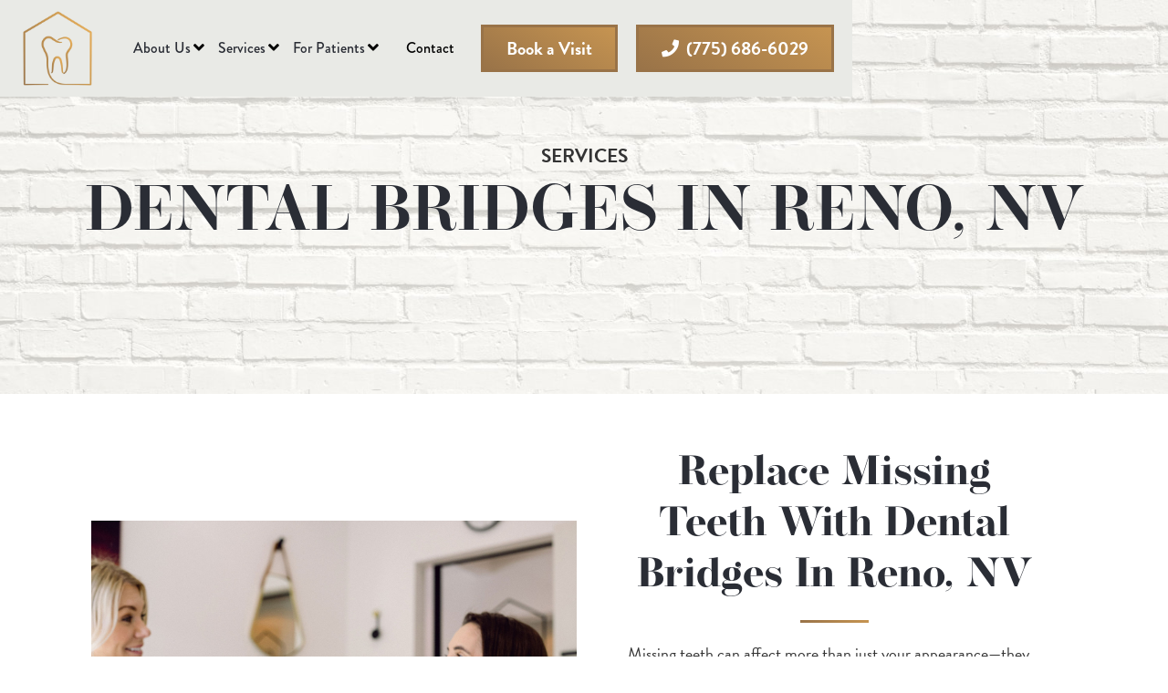

--- FILE ---
content_type: text/html
request_url: https://www.westsidedentalstudionv.com/services/dental-bridges
body_size: 10293
content:
<!DOCTYPE html><!-- Last Published: Tue Jan 20 2026 21:10:16 GMT+0000 (Coordinated Universal Time) --><html data-wf-domain="www.westsidedentalstudionv.com" data-wf-page="612fc17736e6158763b5e23b" data-wf-site="608b3b7a611cbb1e222e0b7b" lang="en"><head><meta charset="utf-8"/><title>Dental Bridges | Dentist in Reno, NV</title><meta content="Considering a dental bridge in Reno, NV? Learn how Dr. Chelsea Dean and Dr. Natalya Jones at WestSide Dental Studio can restore your smile with care." name="description"/><meta content="Dental Bridges | Dentist in Reno, NV" property="og:title"/><meta content="Considering a dental bridge in Reno, NV? Learn how Dr. Chelsea Dean and Dr. Natalya Jones at WestSide Dental Studio can restore your smile with care." property="og:description"/><meta content="Dental Bridges | Dentist in Reno, NV" property="twitter:title"/><meta content="Considering a dental bridge in Reno, NV? Learn how Dr. Chelsea Dean and Dr. Natalya Jones at WestSide Dental Studio can restore your smile with care." property="twitter:description"/><meta property="og:type" content="website"/><meta content="summary_large_image" name="twitter:card"/><meta content="width=device-width, initial-scale=1" name="viewport"/><meta content="XDI-ObYcPTIHEdDApD15OQxGfhS_HuqTWaoK8BBiVwo" name="google-site-verification"/><link href="https://cdn.prod.website-files.com/608b3b7a611cbb1e222e0b7b/css/wond-weds.webflow.shared.2d7390204.css" rel="stylesheet" type="text/css" integrity="sha384-LXOQIElRi/0F9g9UmCpxXoCX4o4FcaOlYLE+sMptI3wmeLQsDdP5sFow6RLYILoW" crossorigin="anonymous"/><link href="https://fonts.googleapis.com" rel="preconnect"/><link href="https://fonts.gstatic.com" rel="preconnect" crossorigin="anonymous"/><script src="https://ajax.googleapis.com/ajax/libs/webfont/1.6.26/webfont.js" type="text/javascript"></script><script type="text/javascript">WebFont.load({  google: {    families: ["Lato:100,100italic,300,300italic,400,400italic,700,700italic,900,900italic","Montserrat:100,100italic,200,200italic,300,300italic,400,400italic,500,500italic,600,600italic,700,700italic,800,800italic,900,900italic"]  }});</script><script src="https://use.typekit.net/noi1wmr.js" type="text/javascript"></script><script type="text/javascript">try{Typekit.load();}catch(e){}</script><script type="text/javascript">!function(o,c){var n=c.documentElement,t=" w-mod-";n.className+=t+"js",("ontouchstart"in o||o.DocumentTouch&&c instanceof DocumentTouch)&&(n.className+=t+"touch")}(window,document);</script><link href="https://cdn.prod.website-files.com/608b3b7a611cbb1e222e0b7b/608b3bf4e01556d13fbf5a5d_weds%20favicon.png" rel="shortcut icon" type="image/x-icon"/><link href="https://cdn.prod.website-files.com/608b3b7a611cbb1e222e0b7b/608b3bf7767bf3162365a7c4_weds%20webclip.png" rel="apple-touch-icon"/><link href="https://www.westsidedentalstudionv.com/services/dental-bridges" rel="canonical"/><script type="text/javascript">!function(f,b,e,v,n,t,s){if(f.fbq)return;n=f.fbq=function(){n.callMethod?n.callMethod.apply(n,arguments):n.queue.push(arguments)};if(!f._fbq)f._fbq=n;n.push=n;n.loaded=!0;n.version='2.0';n.agent='plwebflow';n.queue=[];t=b.createElement(e);t.async=!0;t.src=v;s=b.getElementsByTagName(e)[0];s.parentNode.insertBefore(t,s)}(window,document,'script','https://connect.facebook.net/en_US/fbevents.js');fbq('init', '1219502835504633');fbq('track', 'PageView');</script>
<script type="application/ld+json">
{
  "@context": "https://schema.org",
  "@type": "Dentist",
  "name": "WestSide Dental Studio",
  "image": "https://assets.website-files.com/608b3b7a611cbb1e222e0b7b/60931bd0e2fe35bd3eb7799a_weds-final-logo_icon-color%20(1)-p-500.png",
  "@id": "",
  "url": "https://www.westsidedentalstudionv.com/",
  "telephone": "775-686-6029",
  "priceRange": "$",
  "address": {
    "@type": "PostalAddress",
    "streetAddress": "620 Humboldt Street",
    "addressLocality": "Reno",
    "addressRegion": "NV",
    "postalCode": "89509",
    "addressCountry": "US"
  },
  "geo": {
    "@type": "GeoCoordinates",
    "latitude": 39.5186065,
    "longitude": -119.81373
  }  
}
</script>

<!-- Google Tag Manager -->
<script>(function(w,d,s,l,i){w[l]=w[l]||[];w[l].push({'gtm.start':
new Date().getTime(),event:'gtm.js'});var f=d.getElementsByTagName(s)[0],
j=d.createElement(s),dl=l!='dataLayer'?'&l='+l:'';j.async=true;j.src=
'https://www.googletagmanager.com/gtm.js?id='+i+dl;f.parentNode.insertBefore(j,f);
})(window,document,'script','dataLayer','GTM-M7J6WNS');</script>
<!-- End Google Tag Manager -->

<!-- NMG Google tag (gtag.js) -->
<script async src="https://www.googletagmanager.com/gtag/js?id=G-Z4Z5GR2MMB"></script>
<script>
	window.dataLayer = window.dataLayer || [];
	function gtag(){dataLayer.push(arguments);}
	gtag('js', new Date());

	gtag('config', 'G-Z4Z5GR2MMB');
</script>


<link rel="stylesheet" href="https://use.fontawesome.com/releases/v5.7.2/css/all.css" integrity="sha384-fnmOCqbTlWIlj8LyTjo7mOUStjsKC4pOpQbqyi7RrhN7udi9RwhKkMHpvLbHG9Sr" crossorigin="anonymous">

<style>
  /*Before and After Slider */
  .udesly-before-after-reveal>:first-child {
    object-fit: cover;
  }
 .udesly-before-after-reveal {
    height: 100%;
  }
  /* End Before and After Slider */
  .w-webflow-badge {display:none;}
  
  /* fix nav icons on mobile */
  .cta-icon---nav, .hamburger-menu .simple {
  	filter:none!important;
    will-change:initial!important;
  }
</style>

</head><body><div data-animation="over-right" class="navigation w-nav" data-easing2="ease" data-easing="ease" data-collapse="medium" data-w-id="93a8e780-4282-6420-19d8-55f0cbdc25ba" role="banner" data-duration="400" data-doc-height="1"><div class="navbar-container"><a href="/" class="logo-link w-nav-brand"><img src="https://cdn.prod.website-files.com/608b3b7a611cbb1e222e0b7b/60931bd0e2fe35bd3eb7799a_weds-final-logo_icon-color%20(1).png" loading="lazy" sizes="(max-width: 479px) 96vw, 230.40000915527344px" srcset="https://cdn.prod.website-files.com/608b3b7a611cbb1e222e0b7b/60931bd0e2fe35bd3eb7799a_weds-final-logo_icon-color%20(1)-p-500.png 500w, https://cdn.prod.website-files.com/608b3b7a611cbb1e222e0b7b/60931bd0e2fe35bd3eb7799a_weds-final-logo_icon-color%20(1)-p-800.png 800w, https://cdn.prod.website-files.com/608b3b7a611cbb1e222e0b7b/60931bd0e2fe35bd3eb7799a_weds-final-logo_icon-color%20(1).png 1501w" alt="Westside Dental Studio logo" class="logo-img"/></a><div class="mobile-navbar-container"><a href="tel:(775)686-6029" class="button-1 mobile-hide w-button"><span class="fa--icon white">  </span>(775) 686-6029</a><div class="nav-icon-wrapper"><a href="https://flexbook.me/westsideds/Website" target="_blank" class="icon-nav-link w-inline-block"><div class="cta-icon mobile-responsive"><img src="https://cdn.prod.website-files.com/608b3b7a611cbb1e222e0b7b/6800906e099842e086785d17_icon-calendar.png" loading="lazy" data-w-id="93a8e780-4282-6420-19d8-55f0cbdc25c6" alt="" class="cta-icon---nav"/></div></a><div class="cta-link-space"></div><a href="tel:(775)686-6029" class="icon-nav-link w-inline-block"><div class="cta-icon mobile-responsive"><img src="https://cdn.prod.website-files.com/608b3b7a611cbb1e222e0b7b/680090428961cd0dc37c0945_icon-phone.png" loading="lazy" data-w-id="93a8e780-4282-6420-19d8-55f0cbdc25ca" alt="" class="cta-icon---nav"/></div></a></div></div><nav role="navigation" class="nav-menu w-nav-menu"><div class="left-menu"><div data-hover="true" data-delay="0" class="dd w-dropdown"><div class="dropdown-toggle w-dropdown-toggle"><div class="nav-link parent-navlink">About Us</div><div class="arrow"><div><span data-w-id="93a8e780-4282-6420-19d8-55f0cbdc25d3" class="fa--icon"></span></div></div></div><nav class="heck w-dropdown-list"><a href="/about-us/our-office" class="dd---link w-dropdown-link">Our Office<br/></a><a href="/about-us/meet-dr-dean" class="dd---link w-dropdown-link">Meet Dr. Dean</a><a href="/about-us/meet-dr-jones" class="dd---link w-dropdown-link">Meet Dr. Jones</a></nav></div><div data-hover="true" data-delay="0" class="dd w-dropdown"><div class="dropdown-toggle w-dropdown-toggle"><div class="nav-link parent-navlink">services</div><div class="arrow"><div><span data-w-id="93a8e780-4282-6420-19d8-55f0cbdc25e2" class="fa--icon"></span></div></div></div><nav class="heck w-dropdown-list"><div data-delay="200" data-hover="true" class="dd coop w-dropdown"><div class="dropdown-toggle-2 w-dropdown-toggle"><div class="w-icon-dropdown-toggle"></div><div class="servicelink">Preventative</div></div><nav class="dd-list w-dropdown-list"><a href="/services/preventive-dentistry" class="dd---link w-dropdown-link">Preventative Care</a><a href="/services/fluoride-treatments-in-reno-nv-dentist-near-you" class="dd---link w-dropdown-link">Fluoride Treatments</a><a href="/services/dental-cleanings" class="dd---link w-dropdown-link">Dental Cleanings &amp; Exams</a><a href="/services/tooth-extractions" class="dd---link w-dropdown-link">Extractions</a><a href="/services/oral-cancer-screenings" class="dd---link w-dropdown-link">Oral Cancer Screenings</a><a href="/services/dental-sealants" class="dd---link w-dropdown-link">Dental Sealants</a></nav></div><div data-delay="100" data-hover="true" class="dd coop w-dropdown"><div class="dropdown-toggle-2 w-dropdown-toggle"><div class="w-icon-dropdown-toggle"></div><div class="servicelink">Restorative</div></div><nav class="heck dd-list w-dropdown-list"><a href="/services/restorative-dentistry" class="dd---link w-dropdown-link">Restorative Dentistry</a><a href="/services/dental-bonding" class="dd---link w-dropdown-link">Dental Bonding</a><a href="/services/dental-bridges" aria-current="page" class="dd---link w-dropdown-link w--current">Dental Bridges</a><a href="/services/cerec-crown" class="dd---link w-dropdown-link">CEREC Crowns</a><a href="/services/dental-fillings" class="dd---link w-dropdown-link">Dental Fillings</a><a href="/services/dentures" class="dd---link w-dropdown-link">Dentures</a><a href="/services/root-canal-therapy" class="dd---link w-dropdown-link">Root Canal Therapy</a><a href="/services/gum-disease" class="dd---link w-dropdown-link">Gum Disease</a><a href="/services/dental-implants" class="dd---link w-dropdown-link">Dental Implants</a></nav></div><div data-delay="100" data-hover="true" class="dd coop w-dropdown"><div class="dropdown-toggle-2 w-dropdown-toggle"><div class="w-icon-dropdown-toggle"></div><div class="servicelink">Cosmetic</div></div><nav class="dd-list w-dropdown-list"><a href="/services/cosmetic-dentistry" class="dd---link w-dropdown-link">Cosmetic Dentistry</a><a href="/services/teeth-whitening" class="dd---link w-dropdown-link">Teeth Whitening</a><a href="/services/clear-aligners" class="dd---link w-dropdown-link">Clear Aligners</a><a href="/services/veneers" class="dd---link w-dropdown-link">Veneers</a><a href="/services/enameloplasty" class="dd---link w-dropdown-link">Enameloplasty</a><a href="/services/tooth-colored-fillings" class="dd---link w-dropdown-link">Tooth-Colored Fillings</a><a href="/services/botox" class="dd---link w-dropdown-link">Botox Treatment</a></nav></div><a href="/services/family-dentistry" class="dd---link w-dropdown-link">Family Dentistry</a><a href="/services/tmd-botox-treatment" class="dd---link w-dropdown-link">TMD Treatment</a><a href="/services/emergency-dentistry" class="dd---link w-dropdown-link">Emergency Dentistry</a><a href="/services/geriatric-dentistry" class="dd---link w-dropdown-link">Geriatric Dentistry</a></nav></div><div data-hover="true" data-delay="0" class="dd w-dropdown"><div class="dropdown-toggle w-dropdown-toggle"><div class="nav-link parent-navlink">For Patients</div><div class="arrow"><div><span data-w-id="93a8e780-4282-6420-19d8-55f0cbdc25fd" class="fa--icon"></span></div></div></div><nav class="heck w-dropdown-list"><a href="/for-patients/insurance-financing" class="dd---link w-dropdown-link">Insurance &amp; Financing</a><a href="/for-patients/membership-plan" class="dd---link w-dropdown-link">Membership Plan</a><a href="/for-patients/blog" class="dd---link w-dropdown-link">Blog</a></nav></div><a href="/contact" data-w-id="93a8e780-4282-6420-19d8-55f0cbdc2608" class="nav-link w-nav-link">Contact</a></div><div class="right-menu"><a data-w-id="93a8e780-4282-6420-19d8-55f0cbdc260b" href="https://flexbook.me/westsideds/Website" target="_blank" class="button-1 nav-button w-button">Book a Visit</a><div class="button-space"></div><a data-w-id="f54e474f-cd42-0790-f66d-6bf32222924c" href="tel:(775)686-6029" class="button-1 nav-button w-button"><span class="fa--icon white"></span>  (775) 686-6029</a></div></nav><div class="hamburger-menu w-nav-button"><div data-w-id="93a8e780-4282-6420-19d8-55f0cbdc2610" class="line-5 simple"></div><div class="line-4 simple"></div><div data-w-id="93a8e780-4282-6420-19d8-55f0cbdc2612" class="line-6 simple"></div></div></div></div><div class="hero our-office"><div><p class="hero-styled-h3"><span class="styled-h3">Services</span></p><h1 class="page-title">Dental Bridges in Reno, NV</h1></div></div><div class="section"><div class="w-layout-grid photo-content-grid"><div class="_1-2-photo bridges-1"></div><div class="_1-2-content"><h2 class="boo">Replace Missing Teeth with Dental Bridges in Reno, NV</h2><div class="gold-divider _10----bottom-margin"></div><p>Missing teeth can affect more than just your appearance—they can impact your ability to chew, speak, and maintain proper oral health. If you’re struggling with gaps in your smile, a dental bridge may be the perfect solution. This common restorative procedure helps replace missing teeth by anchoring artificial ones to neighboring natural teeth or implants.<br/><br/>At WestSide Dental Studio, the <a href="https://www.westsidedentalstudionv.com/about-us/our-office">best dentists in Reno, NV</a>, <a href="https://www.westsidedentalstudionv.com/about-us/meet-dr-dean">Dr. Chelsea Dean</a> and <a href="https://www.westsidedentalstudionv.com/about-us/meet-dr-jones">Dr. Natalya Jones</a> specialize in high-quality dental bridges, helping patients regain their confidence and functionality. Whether you live in Reno or nearby areas like Sparks, Sun Valley, or Carson City, our experienced team is here to support your dental health. To learn more about the benefits of dental bridges, contact our Reno dental office by calling <strong>(775) 686-6029.</strong>‍</p></div></div></div><div class="section logo-bg"><div class="w-layout-grid photo-content-grid"><div class="_1-2-content"><h2 class="boo"><strong>What Is a Dental Bridge?</strong><br/></h2><div class="gold-divider _10----bottom-margin"></div><p>A <strong>dental bridge</strong> is a fixed prosthetic device designed to replace one or more missing teeth. It consists of:</p><ul role="list"><li><strong>Pontics</strong> (artificial teeth) that fill the gap</li><li><strong>Abutment teeth</strong> (natural teeth or <a href="https://www.westsidedentalstudionv.com/services/dental-implants">dental implants</a>) that support the bridge</li><li><strong>Materials</strong> like porcelain, ceramic, or metal alloys for durability and aesthetics</li></ul><p>Dental bridges restore your smile while maintaining the natural alignment of your teeth and preventing future dental complications.</p></div><div class="_1-2-photo preventive-dentistry-2 new2"></div></div></div><div class="section"><div class="w-layout-grid photo-content-grid"><div class="_1-2-photo bridge-2"></div><div class="_1-2-content"><h2 class="boo">Benefits of Dental Bridges</h2><div class="gold-divider _10----bottom-margin"></div><p>A dental bridge offers more than just an improved smile. It enhances oral health and quality of life in several ways:</p><ul role="list"><li>Restores the ability to chew and speak clearly</li><li>Prevents the shifting of surrounding teeth</li><li>Maintains facial structure and jawbone integrity</li><li>Provides a natural-looking, seamless smile</li><li>Can last for many years with proper care</li></ul></div></div></div><div class="section"><div class="w-layout-grid photo-content-grid"><div class="_1-2-content"><h2 class="boo">The Dental Bridge Procedure at WestSide Dental Studio</h2><div class="gold-divider _10----bottom-margin"></div><p>At WestSide Dental Studio, the dental bridge procedure is a seamless experience, ensuring your comfort from start to finish.</p><ul role="list"><li><strong>Initial Consultation:</strong> Dr. Dean or Dr. Jones will evaluate your oral health, take X-rays, and discuss the best bridge option for you.</li><li><strong>Tooth Preparation:</strong> The supporting teeth (abutments) are reshaped to accommodate crowns if needed. Impressions are then taken to create a custom bridge.</li><li><strong>Temporary Bridge:</strong> While your permanent bridge is being crafted, a temporary one protects your teeth.</li><li><strong>Final Placement:</strong> Once your custom bridge is ready, it’s adjusted for fit and comfort before being permanently bonded in place.</li></ul><p>The entire process typically takes two visits over a couple of weeks.</p></div><div class="_1-2-photo bridge-3"></div></div></div><div class="section"><div class="w-layout-grid photo-content-grid"><div class="_1-2-photo bridge-4"></div><div class="_1-2-content"><h2 class="boo">Caring for a Dental Bridge</h2><div class="gold-divider _10----bottom-margin"></div><p>A dental bridge can last ten to fifteen years or more with proper care. To maintain longevity, patients should:</p><ul role="list"><li>Brush twice daily with fluoride toothpaste</li><li>Floss under the bridge using a floss threader or interdental brush</li><li>Avoid hard or sticky foods that may cause damage</li><li>Schedule regular <a href="https://www.westsidedentalstudionv.com/services/dental-cleanings">dental cleanings and exams</a></li></ul></div></div></div><div class="section zero-top-padding"><div class="container _50----top-margin"><h2 class="boo center"><strong class="white center">Real Success Stories from Patients in Reno, NV</strong><br/></h2><div class="gold-divider _10----bottom-margin center"></div><p>At WestSide Dental Studio, patient comfort and high-quality care are top priorities. From the moment patients walk through the door, they are welcomed into a warm and inviting environment designed to ease any dental anxiety. The dedicated team, led by Dr. Dean and Dr. Jones, goes above and beyond to ensure every visit is positive, informative, and stress-free.<br/><br/>Many patients, like Louise B., have shared their appreciation for the exceptional care they receive:<br/><br/>&quot;I have always loved going to the dentist, and my experience at WestSide Dental Studio has only elevated that ‘love.’ The space is so comfortable and inviting, and the staff, from the moment you walk through the door, is kind and helpful. While I was getting my teeth cleaned, the hygienist was knowledgeable and always checking my comfort level. Finally, Dr. Dean is so professional and thorough. She took the time to explain my dental needs in a way that I could really understand, and I truly felt she had my best interest in mind. I happily and highly recommend WestSide Dental Studio.&quot;<br/></p></div><div class="container _50----top-margin"></div><div class="container _50----top-margin"></div></div><div class="section platinum-bg"><div class="container"><h2 class="center _20----bottom-margin">The Benefits Of Teeth Whitening</h2><div class="w-layout-grid service-1-3---grid"><div class="_1-3---services"><img src="https://cdn.prod.website-files.com/608b3b7a611cbb1e222e0b7b/60b928a01d0ff777be486378_noun_Brushing%20Teeth_1946255.png" loading="lazy" alt="teeth cleaning icon" class="service-page-icon"/><h3 class="_1-3-services-title">Boost Your Confidence</h3><div class="gold-divider _10----bottom-margin"></div><p class="center">With a bright and sparkling grin, you can be confident in your smile and your self. We wouldn’t blame you if you started to show off your pearly whites to everyone you see!</p></div><div class="_1-3---services"><img src="https://cdn.prod.website-files.com/608b3b7a611cbb1e222e0b7b/60b92a7d7ed6995e8a1ae8e1_noun_tooth%20protection_1946273.png" loading="lazy" alt="tooth icon" class="service-page-icon"/><h3 class="_1-3-services-title">No More Yellow, Stained Teeth</h3><div class="gold-divider _10----bottom-margin"></div><p class="center">Even with the best dental hygiene, every smile is susceptible to staining from coffee, tea, and soda. Take Years off your grin with teeth whitening.</p></div><div class="_1-3---services"><img src="https://cdn.prod.website-files.com/608b3b7a611cbb1e222e0b7b/60b92a3970208b68189c8522_noun_dental%20appointment_1946256.png" loading="lazy" sizes="107.36250305175781px" srcset="https://cdn.prod.website-files.com/608b3b7a611cbb1e222e0b7b/60b92a3970208b68189c8522_noun_dental%20appointment_1946256-p-500.png 500w, https://cdn.prod.website-files.com/608b3b7a611cbb1e222e0b7b/60b92a3970208b68189c8522_noun_dental%20appointment_1946256-p-800.png 800w, https://cdn.prod.website-files.com/608b3b7a611cbb1e222e0b7b/60b92a3970208b68189c8522_noun_dental%20appointment_1946256-p-1080.png 1080w, https://cdn.prod.website-files.com/608b3b7a611cbb1e222e0b7b/60b92a3970208b68189c8522_noun_dental%20appointment_1946256.png 1200w" alt="dental appointment icon" class="service-page-icon"/><h3 class="_1-3-services-title">An Affordable Transformation</h3><div class="gold-divider _10----bottom-margin"></div><p class="center">Compared to more involved cosmetic procedures, teeth whitening offers dramatic results without breaking the bank, giving you yet another reason to smile.</p></div></div></div></div><div class="section"><div class="w-layout-grid photo-content-grid"><div class="_1-2-photo bridge-5"></div><div class="_1-2-content"><h2 class="boo">Cost of Dental Bridges</h2><div class="gold-divider _10----bottom-margin"></div><p>The cost of a dental bridge ranges from $1,500 to $5,000, depending on factors like the type of bridge, materials used, number of missing teeth, and location. Traditional bridges are generally more affordable than implant-supported options, and porcelain or ceramic materials may cost more than metal alternatives.</p><h3>Financing and Payment Options</h3><p>At WestSide Dental Studio, we believe that everyone should have access to high-quality dental care. We offer flexible payment plans and <a href="https://www.westsidedentalstudionv.com/for-patients/insurance-financing">financing options</a> to make dental bridges affordable for patients in Reno, NV, and surrounding areas.<br/><br/>To get an accurate estimate for your dental bridge, schedule a consultation today. Our team will provide a personalized treatment plan and discuss cost-effective options to restore your smile.</p></div></div></div><div class="section zero-top-padding"><div class="container _50----top-margin"><h2 class="boo center"><strong class="white center">Reclaim Your Smile at WestSide Dental Studio</strong><br/></h2><div class="gold-divider _10----bottom-margin center"></div><p>Dental bridges are an effective solution for missing teeth that continues to help patients regain their smiles and confidence. With proper care and regular dental checkups with trusted professionals like Dr. Chelsea Dean and Dr. Natalya Jones, your dental bridge can provide years of comfortable use and a natural-looking smile.<br/><br/>If you&#x27;re considering a dental bridge or other tooth replacement options, consulting with a reputable dentist is the first step toward making an informed decision. From downtown Reno to the suburbs of Hidden Valley and Caughlin Ranch, northern Nevada residents have access to excellent dental care that can help bridge the gap in your smile—and in your confidence. Schedule your dental bridge consultation at our <a href="https://www.westsidedentalstudionv.com/contact">dental office in Reno, NV</a> by calling <strong>(775) 686-6029.</strong><br/></p></div><div class="container _50----top-margin"></div><div class="container _50----top-margin"></div></div><div class="section"><div class="container"><div class="w-layout-grid photo-content-grid reverse"><div class="_1-2-content zero-side-margin"><h3 class="_10----bottom-margin">Do Right by Your Smile</h3><h2 class="boo left">Ready to Book Your Visit?</h2><div class="gold-divider _10----bottom-margin"></div><p>There’s no time like the present to get started on your journey to your best smile yet. We can’t wait to meet you, so be sure to get in touch today with your local <a href="/">dentist in Reno</a>! </p><div class="button-wrapper justify-left"><a href="https://flexbook.me/westsideds/Website" target="_blank" class="button-1 w-button">Schedule an Appointment</a></div></div><img src="https://cdn.prod.website-files.com/608b3b7a611cbb1e222e0b7b/66b631062b99bda45866fa2c_Image20240809080521_footer.jpg" loading="lazy" sizes="(max-width: 479px) 100vw, 240px" srcset="https://cdn.prod.website-files.com/608b3b7a611cbb1e222e0b7b/66b631062b99bda45866fa2c_Image20240809080521_footer-p-500.jpg 500w, https://cdn.prod.website-files.com/608b3b7a611cbb1e222e0b7b/66b631062b99bda45866fa2c_Image20240809080521_footer.jpg 800w" alt="" class="image"/></div></div></div><div class="footer"><div class="gold-texture-bar"></div><div class="container center-flex _20----bottom-margin"><img src="https://cdn.prod.website-files.com/608b3b7a611cbb1e222e0b7b/6094856858445a4ed73a2112_weds-final-logo_horizontal-color.png" loading="lazy" sizes="(max-width: 479px) 100vw, 239.96250915527344px" srcset="https://cdn.prod.website-files.com/608b3b7a611cbb1e222e0b7b/6094856858445a4ed73a2112_weds-final-logo_horizontal-color-p-500.png 500w, https://cdn.prod.website-files.com/608b3b7a611cbb1e222e0b7b/6094856858445a4ed73a2112_weds-final-logo_horizontal-color-p-800.png 800w, https://cdn.prod.website-files.com/608b3b7a611cbb1e222e0b7b/6094856858445a4ed73a2112_weds-final-logo_horizontal-color-p-1080.png 1080w, https://cdn.prod.website-files.com/608b3b7a611cbb1e222e0b7b/6094856858445a4ed73a2112_weds-final-logo_horizontal-color.png 1501w" alt="Westside dental studio logo" class="footer-logo"/></div><div class="container"><div class="w-layout-grid footer-grid"><div id="w-node-_142a6c2d-dd8a-2e31-f87c-45a93f74e628-3f74e622" class="footer-left-side"><div class="map w-embed w-iframe"><iframe src="https://www.google.com/maps/embed?pb=!1m14!1m8!1m3!1d12311.26795909961!2d-119.8137407!3d39.51862!3m2!1i1024!2i768!4f13.1!3m3!1m2!1s0x0%3A0x9fc7304785c9a925!2sWestSide%20Dental%20Studio!5e0!3m2!1sen!2sus!4v1623693343007!5m2!1sen!2sus"
width="100%" height="100%" style="border:0;" allowfullscreen="" loading="lazy"></iframe></div></div><div id="w-node-_142a6c2d-dd8a-2e31-f87c-45a93f74e62a-3f74e622" class="footer-right-side-copy"><div class="w-layout-grid footer-top-right"><div><h3 class="boo">Office hours</h3><ul role="list" class="w-list-unstyled"><li><p class="hours"><span class="bold">Mon</span>: 8:00am - 5:00pm</p></li><li><p class="hours"><span class="bold">Tue</span>: 8:00am - 5:00pm</p><p class="hours"><span class="bold">Wed</span>: 8:00am - 5:00pm</p><p class="hours"><span class="bold">Thu</span>: 8:00am - 5:00pm</p><p class="hours"><em>More hours coming soon!</em> </p></li></ul></div></div></div><div id="w-node-_269a233f-4c1c-61a2-e256-f12daf2c9d98-3f74e622" class="footer-right-side"><div class="w-layout-grid footer-top-right"><div><h3 class="boo">Contact us</h3><div class="w-layout-grid footer-contact-grid"><img src="https://cdn.prod.website-files.com/608b3b7a611cbb1e222e0b7b/60b93d88de71f36a32a58e84_location-pointer.png" loading="lazy" id="w-node-_269a233f-4c1c-61a2-e256-f12daf2c9d9e-3f74e622" alt="pinpoint icon" class="contact-icon"/><div><a href="https://goo.gl/maps/oZqLRGwy4m3nenLA8" target="_blank"><span class="footer-contact">620 Humboldt Street<br/>Reno, NV 89509</span></a></div><img src="https://cdn.prod.website-files.com/608b3b7a611cbb1e222e0b7b/60b93d8ba83958c8565811f2_call.png" loading="lazy" alt="phone icon" class="contact-icon"/><div><a href="tel:775-686-6029"><span class="footer-contact">(775) 686-6029</span></a></div><img src="https://cdn.prod.website-files.com/608b3b7a611cbb1e222e0b7b/60c78fe435072d33743d4378_fax.png" loading="lazy" alt="fax icon" class="contact-icon"/><p class="footer-contact zero-botto-margin no-styling">(775) 686-6057<br/></p><img src="https://cdn.prod.website-files.com/608b3b7a611cbb1e222e0b7b/60b93d885e47b22e6864b7e9_mail.png" loading="lazy" alt="mail icon" class="contact-icon"/><div><a href="mailto:info@westsidedentalstudionv.com﻿?subject=Website%20Lead"><span class="footer-contact">info@westsidedentalstudionv.com</span></a></div></div></div><div><h3 class="boo">Follow us on social media:</h3></div></div><div class="w-layout-grid social-media-grid"><a href="https://www.facebook.com/WestSide-Dental-Studio-102659628311062/" target="_blank" class="social-link-block w-inline-block"><img src="https://cdn.prod.website-files.com/608b3b7a611cbb1e222e0b7b/60b93d88227263477eb19a34_facebook-circular-logo.png" loading="lazy" alt="facebook icon" class="social-icon"/></a><a href="https://www.instagram.com/westside_dental_studio/" target="_blank" class="social-link-block w-inline-block"><img src="https://cdn.prod.website-files.com/608b3b7a611cbb1e222e0b7b/60b93d87cd214136c77c2ea6_instagram.png" loading="lazy" alt="instagram icon" class="social-icon"/></a></div></div></div></div><div class="copyright-container"><p class="copyright">© WestSide Dental Studio <span id="current-year">2021</span>  |  Maintained by Now Media Group<a href="http://wonderistagency.com/" target="_blank" class="copyright-link"></a><span id="current-year">  | </span> <a href="/privacy-policy" class="copyright-link">Privacy Policy</a></p></div></div><script src="https://d3e54v103j8qbb.cloudfront.net/js/jquery-3.5.1.min.dc5e7f18c8.js?site=608b3b7a611cbb1e222e0b7b" type="text/javascript" integrity="sha256-9/aliU8dGd2tb6OSsuzixeV4y/faTqgFtohetphbbj0=" crossorigin="anonymous"></script><script src="https://cdn.prod.website-files.com/608b3b7a611cbb1e222e0b7b/js/webflow.schunk.36b8fb49256177c8.js" type="text/javascript" integrity="sha384-4abIlA5/v7XaW1HMXKBgnUuhnjBYJ/Z9C1OSg4OhmVw9O3QeHJ/qJqFBERCDPv7G" crossorigin="anonymous"></script><script src="https://cdn.prod.website-files.com/608b3b7a611cbb1e222e0b7b/js/webflow.schunk.7cb9c00ffc3b13cb.js" type="text/javascript" integrity="sha384-9YF0oIWZghrx/DH4vQzOMKOyWToac7ZC/GpijnHwK1zSk90LTeX2SOrS8/pNEqRX" crossorigin="anonymous"></script><script src="https://cdn.prod.website-files.com/608b3b7a611cbb1e222e0b7b/js/webflow.2a362b73.02da7b9e2d4000fd.js" type="text/javascript" integrity="sha384-kduU4oupN3nBTvUO8JmI11H8uRFbfAjfm4FaTILLFnjSl8YTVqShDYCwFQERgeif" crossorigin="anonymous"></script>
<!-- Google Tag Manager (noscript) -->
<noscript><iframe src="https://www.googletagmanager.com/ns.html?id=GTM-M7J6WNS"
height="0" width="0" style="display:none;visibility:hidden"></iframe></noscript>
<!-- End Google Tag Manager (noscript) -->

<script src="//instant.page/3.0.0" type="module" defer integrity="sha384-OeDn4XE77tdHo8pGtE1apMPmAipjoxUQ++eeJa6EtJCfHlvijigWiJpD7VDPWXV1"></script>


<!-- UserWay Accessibility -->
<script type="text/javascript">
var _userway_config = {
// uncomment the following line to override default position
// position: '5',
// uncomment the following line to override default size (values: small, large)
// size: 'small', 
// uncomment the following line to override default language (e.g., fr, de, es, he, nl, etc.)
// language: null,
// uncomment the following line to override color set via widget
// color: 'null', 
// uncomment the following line to override type set via widget(1=man, 2=chair, 3=eye)
// type: 'null', 
account: 'NUMZe26EuA'
};
</script>
<script type="text/javascript" src="https://cdn.userway.org/widget.js"></script>
<!-- End UserWay Accessibility -->

<!-- Copywrite Current Year -->
<script>
// when the DOM is ready
document.addEventListener("DOMContentLoaded", function() { 
	// get the the span element
	const yrSpan = document.querySelector('#current-year');
  // get the current year
	const currentYr = new Date().getFullYear();
  // set the year span element's text to the current year
	yrSpan.textContent = currentYr;
});
</script></body></html>

--- FILE ---
content_type: text/css
request_url: https://cdn.prod.website-files.com/608b3b7a611cbb1e222e0b7b/css/wond-weds.webflow.shared.2d7390204.css
body_size: 28414
content:
html {
  -webkit-text-size-adjust: 100%;
  -ms-text-size-adjust: 100%;
  font-family: sans-serif;
}

body {
  margin: 0;
}

article, aside, details, figcaption, figure, footer, header, hgroup, main, menu, nav, section, summary {
  display: block;
}

audio, canvas, progress, video {
  vertical-align: baseline;
  display: inline-block;
}

audio:not([controls]) {
  height: 0;
  display: none;
}

[hidden], template {
  display: none;
}

a {
  background-color: #0000;
}

a:active, a:hover {
  outline: 0;
}

abbr[title] {
  border-bottom: 1px dotted;
}

b, strong {
  font-weight: bold;
}

dfn {
  font-style: italic;
}

h1 {
  margin: .67em 0;
  font-size: 2em;
}

mark {
  color: #000;
  background: #ff0;
}

small {
  font-size: 80%;
}

sub, sup {
  vertical-align: baseline;
  font-size: 75%;
  line-height: 0;
  position: relative;
}

sup {
  top: -.5em;
}

sub {
  bottom: -.25em;
}

img {
  border: 0;
}

svg:not(:root) {
  overflow: hidden;
}

hr {
  box-sizing: content-box;
  height: 0;
}

pre {
  overflow: auto;
}

code, kbd, pre, samp {
  font-family: monospace;
  font-size: 1em;
}

button, input, optgroup, select, textarea {
  color: inherit;
  font: inherit;
  margin: 0;
}

button {
  overflow: visible;
}

button, select {
  text-transform: none;
}

button, html input[type="button"], input[type="reset"] {
  -webkit-appearance: button;
  cursor: pointer;
}

button[disabled], html input[disabled] {
  cursor: default;
}

button::-moz-focus-inner, input::-moz-focus-inner {
  border: 0;
  padding: 0;
}

input {
  line-height: normal;
}

input[type="checkbox"], input[type="radio"] {
  box-sizing: border-box;
  padding: 0;
}

input[type="number"]::-webkit-inner-spin-button, input[type="number"]::-webkit-outer-spin-button {
  height: auto;
}

input[type="search"] {
  -webkit-appearance: none;
}

input[type="search"]::-webkit-search-cancel-button, input[type="search"]::-webkit-search-decoration {
  -webkit-appearance: none;
}

legend {
  border: 0;
  padding: 0;
}

textarea {
  overflow: auto;
}

optgroup {
  font-weight: bold;
}

table {
  border-collapse: collapse;
  border-spacing: 0;
}

td, th {
  padding: 0;
}

@font-face {
  font-family: webflow-icons;
  src: url("[data-uri]") format("truetype");
  font-weight: normal;
  font-style: normal;
}

[class^="w-icon-"], [class*=" w-icon-"] {
  speak: none;
  font-variant: normal;
  text-transform: none;
  -webkit-font-smoothing: antialiased;
  -moz-osx-font-smoothing: grayscale;
  font-style: normal;
  font-weight: normal;
  line-height: 1;
  font-family: webflow-icons !important;
}

.w-icon-slider-right:before {
  content: "";
}

.w-icon-slider-left:before {
  content: "";
}

.w-icon-nav-menu:before {
  content: "";
}

.w-icon-arrow-down:before, .w-icon-dropdown-toggle:before {
  content: "";
}

.w-icon-file-upload-remove:before {
  content: "";
}

.w-icon-file-upload-icon:before {
  content: "";
}

* {
  box-sizing: border-box;
}

html {
  height: 100%;
}

body {
  color: #333;
  background-color: #fff;
  min-height: 100%;
  margin: 0;
  font-family: Arial, sans-serif;
  font-size: 14px;
  line-height: 20px;
}

img {
  vertical-align: middle;
  max-width: 100%;
  display: inline-block;
}

html.w-mod-touch * {
  background-attachment: scroll !important;
}

.w-block {
  display: block;
}

.w-inline-block {
  max-width: 100%;
  display: inline-block;
}

.w-clearfix:before, .w-clearfix:after {
  content: " ";
  grid-area: 1 / 1 / 2 / 2;
  display: table;
}

.w-clearfix:after {
  clear: both;
}

.w-hidden {
  display: none;
}

.w-button {
  color: #fff;
  line-height: inherit;
  cursor: pointer;
  background-color: #3898ec;
  border: 0;
  border-radius: 0;
  padding: 9px 15px;
  text-decoration: none;
  display: inline-block;
}

input.w-button {
  -webkit-appearance: button;
}

html[data-w-dynpage] [data-w-cloak] {
  color: #0000 !important;
}

.w-code-block {
  margin: unset;
}

pre.w-code-block code {
  all: inherit;
}

.w-optimization {
  display: contents;
}

.w-webflow-badge, .w-webflow-badge > img {
  box-sizing: unset;
  width: unset;
  height: unset;
  max-height: unset;
  max-width: unset;
  min-height: unset;
  min-width: unset;
  margin: unset;
  padding: unset;
  float: unset;
  clear: unset;
  border: unset;
  border-radius: unset;
  background: unset;
  background-image: unset;
  background-position: unset;
  background-size: unset;
  background-repeat: unset;
  background-origin: unset;
  background-clip: unset;
  background-attachment: unset;
  background-color: unset;
  box-shadow: unset;
  transform: unset;
  direction: unset;
  font-family: unset;
  font-weight: unset;
  color: unset;
  font-size: unset;
  line-height: unset;
  font-style: unset;
  font-variant: unset;
  text-align: unset;
  letter-spacing: unset;
  -webkit-text-decoration: unset;
  text-decoration: unset;
  text-indent: unset;
  text-transform: unset;
  list-style-type: unset;
  text-shadow: unset;
  vertical-align: unset;
  cursor: unset;
  white-space: unset;
  word-break: unset;
  word-spacing: unset;
  word-wrap: unset;
  transition: unset;
}

.w-webflow-badge {
  white-space: nowrap;
  cursor: pointer;
  box-shadow: 0 0 0 1px #0000001a, 0 1px 3px #0000001a;
  visibility: visible !important;
  opacity: 1 !important;
  z-index: 2147483647 !important;
  color: #aaadb0 !important;
  overflow: unset !important;
  background-color: #fff !important;
  border-radius: 3px !important;
  width: auto !important;
  height: auto !important;
  margin: 0 !important;
  padding: 6px !important;
  font-size: 12px !important;
  line-height: 14px !important;
  text-decoration: none !important;
  display: inline-block !important;
  position: fixed !important;
  inset: auto 12px 12px auto !important;
  transform: none !important;
}

.w-webflow-badge > img {
  position: unset;
  visibility: unset !important;
  opacity: 1 !important;
  vertical-align: middle !important;
  display: inline-block !important;
}

h1, h2, h3, h4, h5, h6 {
  margin-bottom: 10px;
  font-weight: bold;
}

h1 {
  margin-top: 20px;
  font-size: 38px;
  line-height: 44px;
}

h2 {
  margin-top: 20px;
  font-size: 32px;
  line-height: 36px;
}

h3 {
  margin-top: 20px;
  font-size: 24px;
  line-height: 30px;
}

h4 {
  margin-top: 10px;
  font-size: 18px;
  line-height: 24px;
}

h5 {
  margin-top: 10px;
  font-size: 14px;
  line-height: 20px;
}

h6 {
  margin-top: 10px;
  font-size: 12px;
  line-height: 18px;
}

p {
  margin-top: 0;
  margin-bottom: 10px;
}

blockquote {
  border-left: 5px solid #e2e2e2;
  margin: 0 0 10px;
  padding: 10px 20px;
  font-size: 18px;
  line-height: 22px;
}

figure {
  margin: 0 0 10px;
}

figcaption {
  text-align: center;
  margin-top: 5px;
}

ul, ol {
  margin-top: 0;
  margin-bottom: 10px;
  padding-left: 40px;
}

.w-list-unstyled {
  padding-left: 0;
  list-style: none;
}

.w-embed:before, .w-embed:after {
  content: " ";
  grid-area: 1 / 1 / 2 / 2;
  display: table;
}

.w-embed:after {
  clear: both;
}

.w-video {
  width: 100%;
  padding: 0;
  position: relative;
}

.w-video iframe, .w-video object, .w-video embed {
  border: none;
  width: 100%;
  height: 100%;
  position: absolute;
  top: 0;
  left: 0;
}

fieldset {
  border: 0;
  margin: 0;
  padding: 0;
}

button, [type="button"], [type="reset"] {
  cursor: pointer;
  -webkit-appearance: button;
  border: 0;
}

.w-form {
  margin: 0 0 15px;
}

.w-form-done {
  text-align: center;
  background-color: #ddd;
  padding: 20px;
  display: none;
}

.w-form-fail {
  background-color: #ffdede;
  margin-top: 10px;
  padding: 10px;
  display: none;
}

label {
  margin-bottom: 5px;
  font-weight: bold;
  display: block;
}

.w-input, .w-select {
  color: #333;
  vertical-align: middle;
  background-color: #fff;
  border: 1px solid #ccc;
  width: 100%;
  height: 38px;
  margin-bottom: 10px;
  padding: 8px 12px;
  font-size: 14px;
  line-height: 1.42857;
  display: block;
}

.w-input::placeholder, .w-select::placeholder {
  color: #999;
}

.w-input:focus, .w-select:focus {
  border-color: #3898ec;
  outline: 0;
}

.w-input[disabled], .w-select[disabled], .w-input[readonly], .w-select[readonly], fieldset[disabled] .w-input, fieldset[disabled] .w-select {
  cursor: not-allowed;
}

.w-input[disabled]:not(.w-input-disabled), .w-select[disabled]:not(.w-input-disabled), .w-input[readonly], .w-select[readonly], fieldset[disabled]:not(.w-input-disabled) .w-input, fieldset[disabled]:not(.w-input-disabled) .w-select {
  background-color: #eee;
}

textarea.w-input, textarea.w-select {
  height: auto;
}

.w-select {
  background-color: #f3f3f3;
}

.w-select[multiple] {
  height: auto;
}

.w-form-label {
  cursor: pointer;
  margin-bottom: 0;
  font-weight: normal;
  display: inline-block;
}

.w-radio {
  margin-bottom: 5px;
  padding-left: 20px;
  display: block;
}

.w-radio:before, .w-radio:after {
  content: " ";
  grid-area: 1 / 1 / 2 / 2;
  display: table;
}

.w-radio:after {
  clear: both;
}

.w-radio-input {
  float: left;
  margin: 3px 0 0 -20px;
  line-height: normal;
}

.w-file-upload {
  margin-bottom: 10px;
  display: block;
}

.w-file-upload-input {
  opacity: 0;
  z-index: -100;
  width: .1px;
  height: .1px;
  position: absolute;
  overflow: hidden;
}

.w-file-upload-default, .w-file-upload-uploading, .w-file-upload-success {
  color: #333;
  display: inline-block;
}

.w-file-upload-error {
  margin-top: 10px;
  display: block;
}

.w-file-upload-default.w-hidden, .w-file-upload-uploading.w-hidden, .w-file-upload-error.w-hidden, .w-file-upload-success.w-hidden {
  display: none;
}

.w-file-upload-uploading-btn {
  cursor: pointer;
  background-color: #fafafa;
  border: 1px solid #ccc;
  margin: 0;
  padding: 8px 12px;
  font-size: 14px;
  font-weight: normal;
  display: flex;
}

.w-file-upload-file {
  background-color: #fafafa;
  border: 1px solid #ccc;
  flex-grow: 1;
  justify-content: space-between;
  margin: 0;
  padding: 8px 9px 8px 11px;
  display: flex;
}

.w-file-upload-file-name {
  font-size: 14px;
  font-weight: normal;
  display: block;
}

.w-file-remove-link {
  cursor: pointer;
  width: auto;
  height: auto;
  margin-top: 3px;
  margin-left: 10px;
  padding: 3px;
  display: block;
}

.w-icon-file-upload-remove {
  margin: auto;
  font-size: 10px;
}

.w-file-upload-error-msg {
  color: #ea384c;
  padding: 2px 0;
  display: inline-block;
}

.w-file-upload-info {
  padding: 0 12px;
  line-height: 38px;
  display: inline-block;
}

.w-file-upload-label {
  cursor: pointer;
  background-color: #fafafa;
  border: 1px solid #ccc;
  margin: 0;
  padding: 8px 12px;
  font-size: 14px;
  font-weight: normal;
  display: inline-block;
}

.w-icon-file-upload-icon, .w-icon-file-upload-uploading {
  width: 20px;
  margin-right: 8px;
  display: inline-block;
}

.w-icon-file-upload-uploading {
  height: 20px;
}

.w-container {
  max-width: 940px;
  margin-left: auto;
  margin-right: auto;
}

.w-container:before, .w-container:after {
  content: " ";
  grid-area: 1 / 1 / 2 / 2;
  display: table;
}

.w-container:after {
  clear: both;
}

.w-container .w-row {
  margin-left: -10px;
  margin-right: -10px;
}

.w-row:before, .w-row:after {
  content: " ";
  grid-area: 1 / 1 / 2 / 2;
  display: table;
}

.w-row:after {
  clear: both;
}

.w-row .w-row {
  margin-left: 0;
  margin-right: 0;
}

.w-col {
  float: left;
  width: 100%;
  min-height: 1px;
  padding-left: 10px;
  padding-right: 10px;
  position: relative;
}

.w-col .w-col {
  padding-left: 0;
  padding-right: 0;
}

.w-col-1 {
  width: 8.33333%;
}

.w-col-2 {
  width: 16.6667%;
}

.w-col-3 {
  width: 25%;
}

.w-col-4 {
  width: 33.3333%;
}

.w-col-5 {
  width: 41.6667%;
}

.w-col-6 {
  width: 50%;
}

.w-col-7 {
  width: 58.3333%;
}

.w-col-8 {
  width: 66.6667%;
}

.w-col-9 {
  width: 75%;
}

.w-col-10 {
  width: 83.3333%;
}

.w-col-11 {
  width: 91.6667%;
}

.w-col-12 {
  width: 100%;
}

.w-hidden-main {
  display: none !important;
}

@media screen and (max-width: 991px) {
  .w-container {
    max-width: 728px;
  }

  .w-hidden-main {
    display: inherit !important;
  }

  .w-hidden-medium {
    display: none !important;
  }

  .w-col-medium-1 {
    width: 8.33333%;
  }

  .w-col-medium-2 {
    width: 16.6667%;
  }

  .w-col-medium-3 {
    width: 25%;
  }

  .w-col-medium-4 {
    width: 33.3333%;
  }

  .w-col-medium-5 {
    width: 41.6667%;
  }

  .w-col-medium-6 {
    width: 50%;
  }

  .w-col-medium-7 {
    width: 58.3333%;
  }

  .w-col-medium-8 {
    width: 66.6667%;
  }

  .w-col-medium-9 {
    width: 75%;
  }

  .w-col-medium-10 {
    width: 83.3333%;
  }

  .w-col-medium-11 {
    width: 91.6667%;
  }

  .w-col-medium-12 {
    width: 100%;
  }

  .w-col-stack {
    width: 100%;
    left: auto;
    right: auto;
  }
}

@media screen and (max-width: 767px) {
  .w-hidden-main, .w-hidden-medium {
    display: inherit !important;
  }

  .w-hidden-small {
    display: none !important;
  }

  .w-row, .w-container .w-row {
    margin-left: 0;
    margin-right: 0;
  }

  .w-col {
    width: 100%;
    left: auto;
    right: auto;
  }

  .w-col-small-1 {
    width: 8.33333%;
  }

  .w-col-small-2 {
    width: 16.6667%;
  }

  .w-col-small-3 {
    width: 25%;
  }

  .w-col-small-4 {
    width: 33.3333%;
  }

  .w-col-small-5 {
    width: 41.6667%;
  }

  .w-col-small-6 {
    width: 50%;
  }

  .w-col-small-7 {
    width: 58.3333%;
  }

  .w-col-small-8 {
    width: 66.6667%;
  }

  .w-col-small-9 {
    width: 75%;
  }

  .w-col-small-10 {
    width: 83.3333%;
  }

  .w-col-small-11 {
    width: 91.6667%;
  }

  .w-col-small-12 {
    width: 100%;
  }
}

@media screen and (max-width: 479px) {
  .w-container {
    max-width: none;
  }

  .w-hidden-main, .w-hidden-medium, .w-hidden-small {
    display: inherit !important;
  }

  .w-hidden-tiny {
    display: none !important;
  }

  .w-col {
    width: 100%;
  }

  .w-col-tiny-1 {
    width: 8.33333%;
  }

  .w-col-tiny-2 {
    width: 16.6667%;
  }

  .w-col-tiny-3 {
    width: 25%;
  }

  .w-col-tiny-4 {
    width: 33.3333%;
  }

  .w-col-tiny-5 {
    width: 41.6667%;
  }

  .w-col-tiny-6 {
    width: 50%;
  }

  .w-col-tiny-7 {
    width: 58.3333%;
  }

  .w-col-tiny-8 {
    width: 66.6667%;
  }

  .w-col-tiny-9 {
    width: 75%;
  }

  .w-col-tiny-10 {
    width: 83.3333%;
  }

  .w-col-tiny-11 {
    width: 91.6667%;
  }

  .w-col-tiny-12 {
    width: 100%;
  }
}

.w-widget {
  position: relative;
}

.w-widget-map {
  width: 100%;
  height: 400px;
}

.w-widget-map label {
  width: auto;
  display: inline;
}

.w-widget-map img {
  max-width: inherit;
}

.w-widget-map .gm-style-iw {
  text-align: center;
}

.w-widget-map .gm-style-iw > button {
  display: none !important;
}

.w-widget-twitter {
  overflow: hidden;
}

.w-widget-twitter-count-shim {
  vertical-align: top;
  text-align: center;
  background: #fff;
  border: 1px solid #758696;
  border-radius: 3px;
  width: 28px;
  height: 20px;
  display: inline-block;
  position: relative;
}

.w-widget-twitter-count-shim * {
  pointer-events: none;
  -webkit-user-select: none;
  user-select: none;
}

.w-widget-twitter-count-shim .w-widget-twitter-count-inner {
  text-align: center;
  color: #999;
  font-family: serif;
  font-size: 15px;
  line-height: 12px;
  position: relative;
}

.w-widget-twitter-count-shim .w-widget-twitter-count-clear {
  display: block;
  position: relative;
}

.w-widget-twitter-count-shim.w--large {
  width: 36px;
  height: 28px;
}

.w-widget-twitter-count-shim.w--large .w-widget-twitter-count-inner {
  font-size: 18px;
  line-height: 18px;
}

.w-widget-twitter-count-shim:not(.w--vertical) {
  margin-left: 5px;
  margin-right: 8px;
}

.w-widget-twitter-count-shim:not(.w--vertical).w--large {
  margin-left: 6px;
}

.w-widget-twitter-count-shim:not(.w--vertical):before, .w-widget-twitter-count-shim:not(.w--vertical):after {
  content: " ";
  pointer-events: none;
  border: solid #0000;
  width: 0;
  height: 0;
  position: absolute;
  top: 50%;
  left: 0;
}

.w-widget-twitter-count-shim:not(.w--vertical):before {
  border-width: 4px;
  border-color: #75869600 #5d6c7b #75869600 #75869600;
  margin-top: -4px;
  margin-left: -9px;
}

.w-widget-twitter-count-shim:not(.w--vertical).w--large:before {
  border-width: 5px;
  margin-top: -5px;
  margin-left: -10px;
}

.w-widget-twitter-count-shim:not(.w--vertical):after {
  border-width: 4px;
  border-color: #fff0 #fff #fff0 #fff0;
  margin-top: -4px;
  margin-left: -8px;
}

.w-widget-twitter-count-shim:not(.w--vertical).w--large:after {
  border-width: 5px;
  margin-top: -5px;
  margin-left: -9px;
}

.w-widget-twitter-count-shim.w--vertical {
  width: 61px;
  height: 33px;
  margin-bottom: 8px;
}

.w-widget-twitter-count-shim.w--vertical:before, .w-widget-twitter-count-shim.w--vertical:after {
  content: " ";
  pointer-events: none;
  border: solid #0000;
  width: 0;
  height: 0;
  position: absolute;
  top: 100%;
  left: 50%;
}

.w-widget-twitter-count-shim.w--vertical:before {
  border-width: 5px;
  border-color: #5d6c7b #75869600 #75869600;
  margin-left: -5px;
}

.w-widget-twitter-count-shim.w--vertical:after {
  border-width: 4px;
  border-color: #fff #fff0 #fff0;
  margin-left: -4px;
}

.w-widget-twitter-count-shim.w--vertical .w-widget-twitter-count-inner {
  font-size: 18px;
  line-height: 22px;
}

.w-widget-twitter-count-shim.w--vertical.w--large {
  width: 76px;
}

.w-background-video {
  color: #fff;
  height: 500px;
  position: relative;
  overflow: hidden;
}

.w-background-video > video {
  object-fit: cover;
  z-index: -100;
  background-position: 50%;
  background-size: cover;
  width: 100%;
  height: 100%;
  margin: auto;
  position: absolute;
  inset: -100%;
}

.w-background-video > video::-webkit-media-controls-start-playback-button {
  -webkit-appearance: none;
  display: none !important;
}

.w-background-video--control {
  background-color: #0000;
  padding: 0;
  position: absolute;
  bottom: 1em;
  right: 1em;
}

.w-background-video--control > [hidden] {
  display: none !important;
}

.w-slider {
  text-align: center;
  clear: both;
  -webkit-tap-highlight-color: #0000;
  tap-highlight-color: #0000;
  background: #ddd;
  height: 300px;
  position: relative;
}

.w-slider-mask {
  z-index: 1;
  white-space: nowrap;
  height: 100%;
  display: block;
  position: relative;
  left: 0;
  right: 0;
  overflow: hidden;
}

.w-slide {
  vertical-align: top;
  white-space: normal;
  text-align: left;
  width: 100%;
  height: 100%;
  display: inline-block;
  position: relative;
}

.w-slider-nav {
  z-index: 2;
  text-align: center;
  -webkit-tap-highlight-color: #0000;
  tap-highlight-color: #0000;
  height: 40px;
  margin: auto;
  padding-top: 10px;
  position: absolute;
  inset: auto 0 0;
}

.w-slider-nav.w-round > div {
  border-radius: 100%;
}

.w-slider-nav.w-num > div {
  font-size: inherit;
  line-height: inherit;
  width: auto;
  height: auto;
  padding: .2em .5em;
}

.w-slider-nav.w-shadow > div {
  box-shadow: 0 0 3px #3336;
}

.w-slider-nav-invert {
  color: #fff;
}

.w-slider-nav-invert > div {
  background-color: #2226;
}

.w-slider-nav-invert > div.w-active {
  background-color: #222;
}

.w-slider-dot {
  cursor: pointer;
  background-color: #fff6;
  width: 1em;
  height: 1em;
  margin: 0 3px .5em;
  transition: background-color .1s, color .1s;
  display: inline-block;
  position: relative;
}

.w-slider-dot.w-active {
  background-color: #fff;
}

.w-slider-dot:focus {
  outline: none;
  box-shadow: 0 0 0 2px #fff;
}

.w-slider-dot:focus.w-active {
  box-shadow: none;
}

.w-slider-arrow-left, .w-slider-arrow-right {
  cursor: pointer;
  color: #fff;
  -webkit-tap-highlight-color: #0000;
  tap-highlight-color: #0000;
  -webkit-user-select: none;
  user-select: none;
  width: 80px;
  margin: auto;
  font-size: 40px;
  position: absolute;
  inset: 0;
  overflow: hidden;
}

.w-slider-arrow-left [class^="w-icon-"], .w-slider-arrow-right [class^="w-icon-"], .w-slider-arrow-left [class*=" w-icon-"], .w-slider-arrow-right [class*=" w-icon-"] {
  position: absolute;
}

.w-slider-arrow-left:focus, .w-slider-arrow-right:focus {
  outline: 0;
}

.w-slider-arrow-left {
  z-index: 3;
  right: auto;
}

.w-slider-arrow-right {
  z-index: 4;
  left: auto;
}

.w-icon-slider-left, .w-icon-slider-right {
  width: 1em;
  height: 1em;
  margin: auto;
  inset: 0;
}

.w-slider-aria-label {
  clip: rect(0 0 0 0);
  border: 0;
  width: 1px;
  height: 1px;
  margin: -1px;
  padding: 0;
  position: absolute;
  overflow: hidden;
}

.w-slider-force-show {
  display: block !important;
}

.w-dropdown {
  text-align: left;
  z-index: 900;
  margin-left: auto;
  margin-right: auto;
  display: inline-block;
  position: relative;
}

.w-dropdown-btn, .w-dropdown-toggle, .w-dropdown-link {
  vertical-align: top;
  color: #222;
  text-align: left;
  white-space: nowrap;
  margin-left: auto;
  margin-right: auto;
  padding: 20px;
  text-decoration: none;
  position: relative;
}

.w-dropdown-toggle {
  -webkit-user-select: none;
  user-select: none;
  cursor: pointer;
  padding-right: 40px;
  display: inline-block;
}

.w-dropdown-toggle:focus {
  outline: 0;
}

.w-icon-dropdown-toggle {
  width: 1em;
  height: 1em;
  margin: auto 20px auto auto;
  position: absolute;
  top: 0;
  bottom: 0;
  right: 0;
}

.w-dropdown-list {
  background: #ddd;
  min-width: 100%;
  display: none;
  position: absolute;
}

.w-dropdown-list.w--open {
  display: block;
}

.w-dropdown-link {
  color: #222;
  padding: 10px 20px;
  display: block;
}

.w-dropdown-link.w--current {
  color: #0082f3;
}

.w-dropdown-link:focus {
  outline: 0;
}

@media screen and (max-width: 767px) {
  .w-nav-brand {
    padding-left: 10px;
  }
}

.w-lightbox-backdrop {
  cursor: auto;
  letter-spacing: normal;
  text-indent: 0;
  text-shadow: none;
  text-transform: none;
  visibility: visible;
  white-space: normal;
  word-break: normal;
  word-spacing: normal;
  word-wrap: normal;
  color: #fff;
  text-align: center;
  z-index: 2000;
  opacity: 0;
  -webkit-user-select: none;
  -moz-user-select: none;
  -webkit-tap-highlight-color: transparent;
  background: #000000e6;
  outline: 0;
  font-family: Helvetica Neue, Helvetica, Ubuntu, Segoe UI, Verdana, sans-serif;
  font-size: 17px;
  font-style: normal;
  font-weight: 300;
  line-height: 1.2;
  list-style: disc;
  position: fixed;
  inset: 0;
  -webkit-transform: translate(0);
}

.w-lightbox-backdrop, .w-lightbox-container {
  -webkit-overflow-scrolling: touch;
  height: 100%;
  overflow: auto;
}

.w-lightbox-content {
  height: 100vh;
  position: relative;
  overflow: hidden;
}

.w-lightbox-view {
  opacity: 0;
  width: 100vw;
  height: 100vh;
  position: absolute;
}

.w-lightbox-view:before {
  content: "";
  height: 100vh;
}

.w-lightbox-group, .w-lightbox-group .w-lightbox-view, .w-lightbox-group .w-lightbox-view:before {
  height: 86vh;
}

.w-lightbox-frame, .w-lightbox-view:before {
  vertical-align: middle;
  display: inline-block;
}

.w-lightbox-figure {
  margin: 0;
  position: relative;
}

.w-lightbox-group .w-lightbox-figure {
  cursor: pointer;
}

.w-lightbox-img {
  width: auto;
  max-width: none;
  height: auto;
}

.w-lightbox-image {
  float: none;
  max-width: 100vw;
  max-height: 100vh;
  display: block;
}

.w-lightbox-group .w-lightbox-image {
  max-height: 86vh;
}

.w-lightbox-caption {
  text-align: left;
  text-overflow: ellipsis;
  white-space: nowrap;
  background: #0006;
  padding: .5em 1em;
  position: absolute;
  bottom: 0;
  left: 0;
  right: 0;
  overflow: hidden;
}

.w-lightbox-embed {
  width: 100%;
  height: 100%;
  position: absolute;
  inset: 0;
}

.w-lightbox-control {
  cursor: pointer;
  background-position: center;
  background-repeat: no-repeat;
  background-size: 24px;
  width: 4em;
  transition: all .3s;
  position: absolute;
  top: 0;
}

.w-lightbox-left {
  background-image: url("[data-uri]");
  display: none;
  bottom: 0;
  left: 0;
}

.w-lightbox-right {
  background-image: url("[data-uri]");
  display: none;
  bottom: 0;
  right: 0;
}

.w-lightbox-close {
  background-image: url("[data-uri]");
  background-size: 18px;
  height: 2.6em;
  right: 0;
}

.w-lightbox-strip {
  white-space: nowrap;
  padding: 0 1vh;
  line-height: 0;
  position: absolute;
  bottom: 0;
  left: 0;
  right: 0;
  overflow: auto hidden;
}

.w-lightbox-item {
  box-sizing: content-box;
  cursor: pointer;
  width: 10vh;
  padding: 2vh 1vh;
  display: inline-block;
  -webkit-transform: translate3d(0, 0, 0);
}

.w-lightbox-active {
  opacity: .3;
}

.w-lightbox-thumbnail {
  background: #222;
  height: 10vh;
  position: relative;
  overflow: hidden;
}

.w-lightbox-thumbnail-image {
  position: absolute;
  top: 0;
  left: 0;
}

.w-lightbox-thumbnail .w-lightbox-tall {
  width: 100%;
  top: 50%;
  transform: translate(0, -50%);
}

.w-lightbox-thumbnail .w-lightbox-wide {
  height: 100%;
  left: 50%;
  transform: translate(-50%);
}

.w-lightbox-spinner {
  box-sizing: border-box;
  border: 5px solid #0006;
  border-radius: 50%;
  width: 40px;
  height: 40px;
  margin-top: -20px;
  margin-left: -20px;
  animation: .8s linear infinite spin;
  position: absolute;
  top: 50%;
  left: 50%;
}

.w-lightbox-spinner:after {
  content: "";
  border: 3px solid #0000;
  border-bottom-color: #fff;
  border-radius: 50%;
  position: absolute;
  inset: -4px;
}

.w-lightbox-hide {
  display: none;
}

.w-lightbox-noscroll {
  overflow: hidden;
}

@media (min-width: 768px) {
  .w-lightbox-content {
    height: 96vh;
    margin-top: 2vh;
  }

  .w-lightbox-view, .w-lightbox-view:before {
    height: 96vh;
  }

  .w-lightbox-group, .w-lightbox-group .w-lightbox-view, .w-lightbox-group .w-lightbox-view:before {
    height: 84vh;
  }

  .w-lightbox-image {
    max-width: 96vw;
    max-height: 96vh;
  }

  .w-lightbox-group .w-lightbox-image {
    max-width: 82.3vw;
    max-height: 84vh;
  }

  .w-lightbox-left, .w-lightbox-right {
    opacity: .5;
    display: block;
  }

  .w-lightbox-close {
    opacity: .8;
  }

  .w-lightbox-control:hover {
    opacity: 1;
  }
}

.w-lightbox-inactive, .w-lightbox-inactive:hover {
  opacity: 0;
}

.w-richtext:before, .w-richtext:after {
  content: " ";
  grid-area: 1 / 1 / 2 / 2;
  display: table;
}

.w-richtext:after {
  clear: both;
}

.w-richtext[contenteditable="true"]:before, .w-richtext[contenteditable="true"]:after {
  white-space: initial;
}

.w-richtext ol, .w-richtext ul {
  overflow: hidden;
}

.w-richtext .w-richtext-figure-selected.w-richtext-figure-type-video div:after, .w-richtext .w-richtext-figure-selected[data-rt-type="video"] div:after, .w-richtext .w-richtext-figure-selected.w-richtext-figure-type-image div, .w-richtext .w-richtext-figure-selected[data-rt-type="image"] div {
  outline: 2px solid #2895f7;
}

.w-richtext figure.w-richtext-figure-type-video > div:after, .w-richtext figure[data-rt-type="video"] > div:after {
  content: "";
  display: none;
  position: absolute;
  inset: 0;
}

.w-richtext figure {
  max-width: 60%;
  position: relative;
}

.w-richtext figure > div:before {
  cursor: default !important;
}

.w-richtext figure img {
  width: 100%;
}

.w-richtext figure figcaption.w-richtext-figcaption-placeholder {
  opacity: .6;
}

.w-richtext figure div {
  color: #0000;
  font-size: 0;
}

.w-richtext figure.w-richtext-figure-type-image, .w-richtext figure[data-rt-type="image"] {
  display: table;
}

.w-richtext figure.w-richtext-figure-type-image > div, .w-richtext figure[data-rt-type="image"] > div {
  display: inline-block;
}

.w-richtext figure.w-richtext-figure-type-image > figcaption, .w-richtext figure[data-rt-type="image"] > figcaption {
  caption-side: bottom;
  display: table-caption;
}

.w-richtext figure.w-richtext-figure-type-video, .w-richtext figure[data-rt-type="video"] {
  width: 60%;
  height: 0;
}

.w-richtext figure.w-richtext-figure-type-video iframe, .w-richtext figure[data-rt-type="video"] iframe {
  width: 100%;
  height: 100%;
  position: absolute;
  top: 0;
  left: 0;
}

.w-richtext figure.w-richtext-figure-type-video > div, .w-richtext figure[data-rt-type="video"] > div {
  width: 100%;
}

.w-richtext figure.w-richtext-align-center {
  clear: both;
  margin-left: auto;
  margin-right: auto;
}

.w-richtext figure.w-richtext-align-center.w-richtext-figure-type-image > div, .w-richtext figure.w-richtext-align-center[data-rt-type="image"] > div {
  max-width: 100%;
}

.w-richtext figure.w-richtext-align-normal {
  clear: both;
}

.w-richtext figure.w-richtext-align-fullwidth {
  text-align: center;
  clear: both;
  width: 100%;
  max-width: 100%;
  margin-left: auto;
  margin-right: auto;
  display: block;
}

.w-richtext figure.w-richtext-align-fullwidth > div {
  padding-bottom: inherit;
  display: inline-block;
}

.w-richtext figure.w-richtext-align-fullwidth > figcaption {
  display: block;
}

.w-richtext figure.w-richtext-align-floatleft {
  float: left;
  clear: none;
  margin-right: 15px;
}

.w-richtext figure.w-richtext-align-floatright {
  float: right;
  clear: none;
  margin-left: 15px;
}

.w-nav {
  z-index: 1000;
  background: #ddd;
  position: relative;
}

.w-nav:before, .w-nav:after {
  content: " ";
  grid-area: 1 / 1 / 2 / 2;
  display: table;
}

.w-nav:after {
  clear: both;
}

.w-nav-brand {
  float: left;
  color: #333;
  text-decoration: none;
  position: relative;
}

.w-nav-link {
  vertical-align: top;
  color: #222;
  text-align: left;
  margin-left: auto;
  margin-right: auto;
  padding: 20px;
  text-decoration: none;
  display: inline-block;
  position: relative;
}

.w-nav-link.w--current {
  color: #0082f3;
}

.w-nav-menu {
  float: right;
  position: relative;
}

[data-nav-menu-open] {
  text-align: center;
  background: #c8c8c8;
  min-width: 200px;
  position: absolute;
  top: 100%;
  left: 0;
  right: 0;
  overflow: visible;
  display: block !important;
}

.w--nav-link-open {
  display: block;
  position: relative;
}

.w-nav-overlay {
  width: 100%;
  display: none;
  position: absolute;
  top: 100%;
  left: 0;
  right: 0;
  overflow: hidden;
}

.w-nav-overlay [data-nav-menu-open] {
  top: 0;
}

.w-nav[data-animation="over-left"] .w-nav-overlay {
  width: auto;
}

.w-nav[data-animation="over-left"] .w-nav-overlay, .w-nav[data-animation="over-left"] [data-nav-menu-open] {
  z-index: 1;
  top: 0;
  right: auto;
}

.w-nav[data-animation="over-right"] .w-nav-overlay {
  width: auto;
}

.w-nav[data-animation="over-right"] .w-nav-overlay, .w-nav[data-animation="over-right"] [data-nav-menu-open] {
  z-index: 1;
  top: 0;
  left: auto;
}

.w-nav-button {
  float: right;
  cursor: pointer;
  -webkit-tap-highlight-color: #0000;
  tap-highlight-color: #0000;
  -webkit-user-select: none;
  user-select: none;
  padding: 18px;
  font-size: 24px;
  display: none;
  position: relative;
}

.w-nav-button:focus {
  outline: 0;
}

.w-nav-button.w--open {
  color: #fff;
  background-color: #c8c8c8;
}

.w-nav[data-collapse="all"] .w-nav-menu {
  display: none;
}

.w-nav[data-collapse="all"] .w-nav-button, .w--nav-dropdown-open, .w--nav-dropdown-toggle-open {
  display: block;
}

.w--nav-dropdown-list-open {
  position: static;
}

@media screen and (max-width: 991px) {
  .w-nav[data-collapse="medium"] .w-nav-menu {
    display: none;
  }

  .w-nav[data-collapse="medium"] .w-nav-button {
    display: block;
  }
}

@media screen and (max-width: 767px) {
  .w-nav[data-collapse="small"] .w-nav-menu {
    display: none;
  }

  .w-nav[data-collapse="small"] .w-nav-button {
    display: block;
  }

  .w-nav-brand {
    padding-left: 10px;
  }
}

@media screen and (max-width: 479px) {
  .w-nav[data-collapse="tiny"] .w-nav-menu {
    display: none;
  }

  .w-nav[data-collapse="tiny"] .w-nav-button {
    display: block;
  }
}

.w-tabs {
  position: relative;
}

.w-tabs:before, .w-tabs:after {
  content: " ";
  grid-area: 1 / 1 / 2 / 2;
  display: table;
}

.w-tabs:after {
  clear: both;
}

.w-tab-menu {
  position: relative;
}

.w-tab-link {
  vertical-align: top;
  text-align: left;
  cursor: pointer;
  color: #222;
  background-color: #ddd;
  padding: 9px 30px;
  text-decoration: none;
  display: inline-block;
  position: relative;
}

.w-tab-link.w--current {
  background-color: #c8c8c8;
}

.w-tab-link:focus {
  outline: 0;
}

.w-tab-content {
  display: block;
  position: relative;
  overflow: hidden;
}

.w-tab-pane {
  display: none;
  position: relative;
}

.w--tab-active {
  display: block;
}

@media screen and (max-width: 479px) {
  .w-tab-link {
    display: block;
  }
}

.w-ix-emptyfix:after {
  content: "";
}

@keyframes spin {
  0% {
    transform: rotate(0);
  }

  100% {
    transform: rotate(360deg);
  }
}

.w-dyn-empty {
  background-color: #ddd;
  padding: 10px;
}

.w-dyn-hide, .w-dyn-bind-empty, .w-condition-invisible {
  display: none !important;
}

.wf-layout-layout {
  display: grid;
}

@font-face {
  font-family: "Fa 400";
  src: url("https://cdn.prod.website-files.com/608b3b7a611cbb1e222e0b7b/608b4120cedd720570c64ca8_fa-regular-400.ttf") format("truetype");
  font-weight: 400;
  font-style: normal;
  font-display: swap;
}

@font-face {
  font-family: "Fa brands 400";
  src: url("https://cdn.prod.website-files.com/608b3b7a611cbb1e222e0b7b/608b4120eba2be41683168b3_fa-brands-400.ttf") format("truetype");
  font-weight: 400;
  font-style: normal;
  font-display: swap;
}

@font-face {
  font-family: "Fa solid 900";
  src: url("https://cdn.prod.website-files.com/608b3b7a611cbb1e222e0b7b/608b4120eba2be1c673168b2_fa-solid-900.ttf") format("truetype");
  font-weight: 400;
  font-style: normal;
  font-display: swap;
}

:root {
  --gunmetal-black: #2a2d35;
  --saddle-brown: #83623d;
  --black-coral: #535a69;
  --gold-copper: #997348;
  --warm-gold: #c69451;
  --white: white;
  --off-white: white;
  --black: black;
  --platinum: #e9eae6;
}

.w-layout-grid {
  grid-row-gap: 16px;
  grid-column-gap: 16px;
  grid-template-rows: auto auto;
  grid-template-columns: 1fr 1fr;
  grid-auto-columns: 1fr;
  display: grid;
}

.w-layout-layout {
  grid-row-gap: 20px;
  grid-column-gap: 20px;
  grid-auto-columns: 1fr;
  justify-content: center;
  padding: 20px;
}

.w-layout-cell {
  flex-direction: column;
  justify-content: flex-start;
  align-items: flex-start;
  display: flex;
}

.w-pagination-wrapper {
  flex-wrap: wrap;
  justify-content: center;
  display: flex;
}

.w-pagination-previous {
  color: #333;
  background-color: #fafafa;
  border: 1px solid #ccc;
  border-radius: 2px;
  margin-left: 10px;
  margin-right: 10px;
  padding: 9px 20px;
  font-size: 14px;
  display: block;
}

.w-pagination-previous-icon {
  margin-right: 4px;
}

.w-pagination-next {
  color: #333;
  background-color: #fafafa;
  border: 1px solid #ccc;
  border-radius: 2px;
  margin-left: 10px;
  margin-right: 10px;
  padding: 9px 20px;
  font-size: 14px;
  display: block;
}

.w-pagination-next-icon {
  margin-left: 4px;
}

.w-layout-blockcontainer {
  max-width: 940px;
  margin-left: auto;
  margin-right: auto;
  display: block;
}

@media screen and (max-width: 991px) {
  .w-layout-blockcontainer {
    max-width: 728px;
  }
}

@media screen and (max-width: 767px) {
  .w-layout-blockcontainer {
    max-width: none;
  }
}

body {
  color: #333;
  font-family: Arial, Helvetica Neue, Helvetica, sans-serif;
  font-size: 14px;
  line-height: 20px;
}

h1 {
  color: var(--gunmetal-black);
  text-transform: uppercase;
  margin-top: 0;
  margin-bottom: 0;
  font-family: operetta-18, sans-serif;
  font-size: 80px;
  font-weight: 600;
  line-height: 80px;
}

h2 {
  color: var(--gunmetal-black);
  text-transform: capitalize;
  margin-top: 0;
  margin-bottom: 0;
  font-family: operetta-18, sans-serif;
  font-size: 55px;
  font-weight: 700;
  line-height: 65px;
}

h3 {
  text-transform: uppercase;
  margin-top: 0;
  margin-bottom: 0;
  font-family: brandon-grotesque, sans-serif;
  font-size: 21px;
  font-weight: 700;
  line-height: 24px;
}

h4 {
  text-transform: uppercase;
  margin-top: 0;
  margin-bottom: 0;
  font-family: brandon-grotesque, sans-serif;
  font-size: 18px;
  font-weight: 700;
  line-height: 24px;
}

h5 {
  text-transform: uppercase;
  margin-top: 0;
  margin-bottom: 0;
  font-family: brandon-grotesque, sans-serif;
  font-size: 14px;
  font-weight: 700;
  line-height: 20px;
}

h6 {
  text-transform: uppercase;
  margin-top: 0;
  margin-bottom: 0;
  font-family: brandon-grotesque, sans-serif;
  font-size: 12px;
  font-weight: 700;
  line-height: 18px;
}

p {
  text-align: left;
  margin-bottom: 10px;
  margin-left: 0;
  font-family: brandon-grotesque, sans-serif;
  font-size: 18px;
  line-height: 27px;
}

a {
  color: var(--saddle-brown);
  cursor: pointer;
  font-family: brandon-grotesque, sans-serif;
  font-size: 17px;
  line-height: 27px;
  text-decoration: none;
  transition: color .2s;
}

a:hover {
  color: var(--black-coral);
}

ul {
  margin-top: 0;
  margin-bottom: 10px;
  padding-left: 40px;
}

li {
  margin-bottom: 3px;
  font-family: brandon-grotesque, sans-serif;
  font-size: 17px;
  line-height: 27px;
}

.container {
  width: 80%;
  max-width: 1200px;
  margin-left: auto;
  margin-right: auto;
}

.container._40----bottom-margin {
  margin-top: 50px;
  padding-left: 0;
  padding-right: 0;
}

.container.center-flex {
  justify-content: center;
  display: flex;
}

.container._100----top-margin {
  margin-top: 100px;
}

.container._100----top-margin._50----bottom-margin {
  margin-bottom: 50px;
}

.container.vertical-flex {
  flex-direction: column;
  align-items: center;
  display: flex;
}

.container._50----top-margin {
  margin-top: 50px;
  padding-left: 60px;
  padding-right: 60px;
}

.container.restorative {
  grid-column-gap: 16px;
  grid-row-gap: 16px;
  flex-direction: column;
  grid-template-rows: auto auto;
  grid-template-columns: 1fr 1fr;
  grid-auto-columns: 1fr;
  display: block;
}

.container.mt-3 {
  margin-top: 3rem;
}

.page-title {
  color: var(--gunmetal-black);
  text-align: center;
  margin-top: 0;
  margin-bottom: 0;
  font-family: operetta-18, sans-serif;
  font-size: 70px;
  font-weight: 600;
  line-height: 80px;
}

.page-title.larger {
  font-size: 70px;
}

.button-1 {
  border: 3px solid var(--gold-copper);
  background-color: var(--gold-copper);
  background-image: linear-gradient(30deg, var(--gold-copper), var(--warm-gold));
  color: var(--white);
  padding: 13px 25px;
  font-size: 20px;
  font-weight: 700;
  transition: all .2s, color .2s;
}

.button-1:hover {
  border-color: var(--gunmetal-black);
  background-color: var(--gunmetal-black);
  color: var(--white);
  background-image: none;
}

.button-1.alt-padding {
  padding-top: 20px;
  padding-bottom: 20px;
}

.button-1.auto-sides {
  margin-left: auto;
  margin-right: auto;
}

.button-1.form {
  line-height: 27px;
}

.button-1-dark {
  border: 3px solid var(--gold-copper);
  color: var(--white);
  background-color: #0000;
  padding: 15px 25px;
  font-size: 20px;
  font-weight: 700;
  transition: all .2s, color .2s;
}

.button-1-dark:hover {
  border-color: var(--gold-copper);
  background-color: var(--gold-copper);
  color: var(--white);
}

.button-1-dark.black-coral {
  border-color: var(--gunmetal-black);
  color: var(--gunmetal-black);
}

.button-1-dark.black-coral:hover {
  background-color: var(--gunmetal-black);
  color: var(--off-white);
}

.button-1-dark.black-coral.hide {
  display: none;
}

.button-1-dark.alt {
  color: var(--gunmetal-black);
}

.button-1-dark.alt:hover {
  border-color: var(--gunmetal-black);
  background-color: var(--gunmetal-black);
  color: var(--off-white);
}

.button-1-dark.alt._10----top-margin {
  margin-top: 10px;
}

.buton-2 {
  padding: 15px 20px;
}

.buton-2._100 {
  width: 100%;
  display: flex;
}

.buton-2.zero-left-padding {
  padding-left: 0;
}

.buton-2.hide {
  display: none;
}

.button-2-text {
  color: var(--gunmetal-black);
  justify-content: center;
  align-items: center;
  margin-bottom: 0;
  font-size: 20px;
  font-weight: 700;
  display: flex;
}

.button-2-text.white.emergency {
  padding: 15px 20px;
  display: block;
}

.fa-icon {
  color: var(--warm-gold);
  margin-left: 0;
  font-family: "Fa solid 900", sans-serif;
  position: relative;
  top: 2px;
  left: 6px;
}

.fa-icon.large {
  color: var(--warm-gold);
  font-size: 50px;
  position: static;
  left: 0;
}

.fa-icon.white._5----right-margin, .fa-icon._5----right-margin {
  margin-right: 5px;
}

.fa-icon.dark-gold {
  color: var(--saddle-brown);
  margin-right: 5px;
}

.fa-icon.social-icons {
  color: var(--black);
  font-family: "Fa brands 400", sans-serif;
  font-size: 50px;
}

.fa-icon.social-icons:hover {
  color: var(--saddle-brown);
}

.fa-icon.smaller {
  font-size: 16px;
  display: inline;
}

.navigation {
  background-color: #0000;
  position: fixed;
  inset: 0% 0% auto;
}

.heck.w--open {
  background-color: var(--platinum);
  color: #fff;
}

.heck.dd-list {
  background-color: #ddd;
}

.logo-img {
  width: 100px;
}

.mobile-navbar-container {
  display: none;
}

.dd {
  width: 100%;
  height: auto;
  margin-left: 0;
  margin-right: 15px;
  display: block;
  position: relative;
}

.line-4 {
  z-index: 1;
  background-color: #7a7a7a;
  width: 35px;
  height: 2px;
  margin-left: auto;
  margin-right: auto;
  display: block;
  position: absolute;
  top: 20px;
  left: 0;
  right: 0;
}

.line-4.simple {
  background-color: #1ba570;
  width: 55px;
  height: 4px;
  position: relative;
  top: 18px;
}

.nav-menu {
  justify-content: space-between;
  align-items: center;
  width: 100%;
  display: flex;
}

.cta-icon {
  border: 2px solid #f6f6f6;
  border-radius: 50px;
  justify-content: center;
  align-items: center;
  width: 40px;
  height: 40px;
  margin-right: 10px;
  transition: opacity .2s;
  display: flex;
}

.cta-icon:hover {
  opacity: .5;
  color: #2d2d2d;
  background-color: #0000;
}

.cta-icon.mobile-responsive:hover {
  opacity: 1;
}

.icon-nav-link {
  cursor: pointer;
  align-items: center;
  text-decoration: none;
  transition: opacity .2s;
  display: flex;
}

.icon-nav-link:hover {
  opacity: .5;
}

.logo-link {
  margin-right: 40px;
  transition: opacity .2s;
}

.logo-link:hover {
  opacity: .69;
}

.fa--icon {
  color: #000;
  font-family: "Fa solid 900", sans-serif;
  font-size: 19px;
}

.fa--icon.white {
  color: var(--white);
}

.nav-link {
  color: #000;
  text-align: center;
  text-transform: capitalize;
  cursor: pointer;
  margin-left: 10px;
  margin-right: 10px;
  padding: 5px;
  font-size: 16px;
  font-weight: 500;
  line-height: 26px;
  transition: all .2s;
}

.nav-link:hover {
  opacity: 1;
  color: var(--warm-gold);
}

.nav-link.w--current {
  color: var(--saddle-brown);
}

.nav-link.w--current:hover {
  color: #ced9ca;
}

.nav-link.parent-navlink {
  color: var(--gunmetal-black);
  text-align: left;
  text-transform: capitalize;
  margin-left: 0;
  margin-right: 3px;
  padding: 0;
  font-family: brandon-grotesque, sans-serif;
  font-weight: 500;
}

.nav-link.parent-navlink:hover {
  color: #ba8249;
}

.nav-link.dd-inset {
  left: auto;
}

.cta-icon---nav {
  width: 24px;
  height: 24px;
}

.dropdown-toggle {
  align-items: center;
  padding: 0;
  display: flex;
}

.dd---link {
  color: #2d2d2d;
  text-transform: capitalize;
  margin: 5px 0;
  font-size: 16px;
  font-weight: 500;
  line-height: 26px;
  transition: all .2s;
}

.dd---link:hover {
  background-color: #2d2d2d;
  background-image: linear-gradient(30deg, var(--gold-copper), var(--warm-gold));
  color: var(--white);
}

.dd---link.w--current {
  background-color: var(--black-coral);
  color: var(--off-white);
}

.dd---link.w--current:hover {
  color: #a3b2a2;
}

.dd---link.hide {
  display: none;
}

.cta-link-space {
  width: 10px;
  height: 10px;
}

.hamburger-menu {
  cursor: pointer;
  flex-direction: column;
  justify-content: space-between;
  align-items: center;
  width: 55px;
  height: 48px;
  padding: 0;
  display: none;
  position: relative;
  overflow: hidden;
}

.hamburger-menu.w--open {
  background-color: #0000;
}

.line-5 {
  z-index: 2;
  background-color: #7a7a7a;
  width: 35px;
  height: 2px;
  margin-left: auto;
  margin-right: auto;
  display: block;
  position: absolute;
  top: 10px;
  left: 0;
  right: 0;
}

.line-5.simple {
  background-color: #1ba570;
  width: 55px;
  height: 4px;
  position: relative;
  top: 0;
}

.arrow {
  color: var(--black);
}

.nav-icon-wrapper {
  align-items: center;
  margin-left: 0;
  display: flex;
}

.navbar-container {
  justify-content: space-between;
  align-items: center;
  width: 100%;
  max-width: 1400px;
  margin-left: auto;
  margin-right: auto;
  padding: 10px 20px;
  display: flex;
}

.line-6 {
  z-index: 2;
  background-color: #7a7a7a;
  width: 35px;
  height: 2px;
  margin-left: auto;
  margin-right: auto;
  display: block;
  position: absolute;
  top: 30px;
  left: 0;
  right: 0;
}

.line-6.simple {
  background-color: #1ba570;
  width: 55px;
  height: 4px;
  position: relative;
  top: 34px;
}

.left-menu {
  align-items: center;
  display: flex;
}

.right-menu {
  display: flex;
}

.hp---hero {
  background-image: linear-gradient(#fff6, #fff6), url("https://cdn.prod.website-files.com/608b3b7a611cbb1e222e0b7b/609324157600fa4b65b91164_AdobeStock_293692455.jpg");
  background-position: 0 0, 50% 0;
  background-repeat: repeat, repeat;
  background-size: auto, contain;
  background-attachment: scroll, fixed;
  flex-direction: column;
  justify-content: center;
  align-items: center;
  width: 100%;
  height: 70vh;
  min-height: 650px;
  padding-top: 50px;
  padding-bottom: 50px;
  display: flex;
}

.hero-content {
  flex-direction: column;
  justify-content: center;
  align-items: center;
  margin-top: 50px;
  padding-left: 20px;
  padding-right: 20px;
  display: flex;
}

.hero-logo {
  width: 350px;
  margin-bottom: 20px;
}

.hero---h1 {
  color: var(--gunmetal-black);
  text-align: center;
  margin-top: 0;
  margin-bottom: 0;
  font-family: operetta-18, sans-serif;
  font-size: 75px;
  font-weight: 600;
  line-height: 80px;
}

.hero---h1._20----bottom-margin {
  text-align: center;
  margin-bottom: 20px;
}

.cta---schedule {
  background-color: var(--gunmetal-black);
  justify-content: center;
  align-items: center;
  padding-top: 50px;
  padding-bottom: 50px;
  display: flex;
}

.grid {
  grid-template-rows: auto;
  grid-template-columns: 1fr 3px 1fr;
}

.gold-bar {
  background-color: var(--warm-gold);
  width: 3px;
  height: 100%;
}

.gold-bar.alt {
  background-image: linear-gradient(to right, #997348, #c69451);
  width: 100%;
  height: 3px;
}

.gold-bar.membership, .gold-bar.hero-cta {
  background-image: linear-gradient(to top, #997348, #c69451);
}

.gold-bar.alt---3 {
  width: 100%;
  height: 3px;
}

.gold-bar.alt---4 {
  background-image: linear-gradient(to top, #997348, #c69451);
  width: 4px;
  position: relative;
}

.left---cta-bar {
  justify-content: flex-end;
  align-items: center;
  padding-right: 20px;
  display: flex;
}

.fa-schedule {
  margin-bottom: 0;
  margin-right: 20px;
}

.white {
  color: var(--white);
  order: 0;
  align-self: flex-start;
  margin-top: 10px;
  font-weight: 400;
}

.white.center {
  -webkit-text-stroke-color: var(--white);
  margin-top: 20px;
  margin-bottom: 40px;
  padding-left: 140px;
  padding-right: 140px;
  text-decoration: none;
}

.white.center:hover {
  color: var(--white);
}

.white.responsive-align {
  text-align: left;
}

.white.responsive-align.center {
  text-align: center;
}

.white.faq, .white.faq-copy {
  padding-bottom: 40px;
}

.white.center-copy {
  margin-top: 0;
  margin-bottom: 40px;
}

.right---sched {
  flex-direction: column;
  align-items: flex-start;
  margin-left: 0;
  display: flex;
}

.section {
  margin-left: 0;
  padding: 40px;
}

.section.black-coral-bg {
  background-color: var(--black-coral);
  display: block;
}

.section.marble-bg {
  background-color: #0000;
  background-image: url("https://cdn.prod.website-files.com/608b3b7a611cbb1e222e0b7b/60947ec1e40bcaf0b5921e35_AdobeStock_294492503.jpg");
  background-position: 0 0;
  background-repeat: no-repeat;
  background-size: cover;
  background-attachment: fixed;
}

.section.marble-bg.extra-padding {
  padding-top: 40px;
  padding-bottom: 125px;
}

.section.cta---review {
  background-color: var(--platinum);
}

.section.platinum-bg {
  background-color: var(--platinum);
  display: none;
}

.section.platinum-bg.hide {
  display: none;
}

.section.platinum-bg.visible {
  display: block;
}

.section.platinum-bg.show {
  display: flex;
}

.section.logo-bg {
  background-image: linear-gradient(#fffc, #fffc), url("https://cdn.prod.website-files.com/608b3b7a611cbb1e222e0b7b/60ac3c257b041693f58e8720_weds-final-logo_icon-light.png");
  background-position: 0 0, 120% 0;
  background-repeat: repeat, no-repeat;
  background-size: auto, 800px;
  background-attachment: scroll, fixed;
  padding-left: 40px;
  padding-right: 40px;
}

.section.zero-top-padding {
  background-color: var(--black-coral);
  color: var(--off-white);
  margin-top: 0;
  padding-top: 40px;
}

.section.zero-top-padding.pt-50 {
  padding-top: 50px;
}

.section.extra-padding {
  padding-bottom: 100px;
}

.section.zero-padding {
  padding-top: 0;
  padding-bottom: 0;
}

.section.hide {
  display: none;
}

.section.alt {
  background-color: var(--platinum);
}

.section.alt.pb-0 {
  padding-bottom: 0;
}

.photo-content-grid {
  grid-column-gap: 16px;
  grid-row-gap: 16px;
  grid-template: "Area"
  / 1fr .75fr;
  grid-auto-columns: 1fr;
  align-items: stretch;
  min-height: 400px;
  display: grid;
}

.photo-content-grid._100----top-margin {
  justify-items: start;
  margin-top: 10px;
  padding-bottom: 68px;
}

.photo-content-grid._50----top-margin {
  margin-top: 50px;
}

._1-2-photo {
  background-image: url("https://cdn.prod.website-files.com/608b3b7a611cbb1e222e0b7b/696fdf23d83114e1a0513719_WDQ122'90.jpg");
  background-position: 0 0;
  background-size: cover;
  width: 100%;
  min-height: 400px;
}

._1-2-photo.nps-welcome {
  background-image: url("https://cdn.prod.website-files.com/608b3b7a611cbb1e222e0b7b/609329964c8daa109e24fadb_AdobeStock_343084673.jpg");
  background-position: 50% 0;
  background-repeat: no-repeat;
  background-size: cover;
}

._1-2-photo.circle-logo-wrapper {
  background-image: none;
  background-size: auto;
  flex-direction: column;
  align-items: flex-end;
  display: flex;
}

._1-2-photo._40----margin {
  background-image: url("https://cdn.prod.website-files.com/608b3b7a611cbb1e222e0b7b/61272a818dcf40792b05278c_GD0A2838.jpg");
  background-position: 50% 0;
  background-repeat: no-repeat;
  background-size: cover;
  margin-left: 40px;
}

._1-2-photo.welcome-to-weds {
  background-image: url("https://cdn.prod.website-files.com/608b3b7a611cbb1e222e0b7b/6126b1636712d744acc4edaf_GD0A3080-min.jpg");
  background-position: 50%;
  background-repeat: no-repeat;
  background-size: cover;
}

._1-2-photo.what-to-expect {
  background-image: url("https://cdn.prod.website-files.com/608b3b7a611cbb1e222e0b7b/61272b7fb266fd4365fa8b50_GD0A2606.jpg");
  background-position: 50%;
  background-repeat: no-repeat;
  background-size: cover;
}

._1-2-photo.dental-team {
  background-image: url("https://cdn.prod.website-files.com/608b3b7a611cbb1e222e0b7b/609ef290c8a9101eca3d8fed_IMG_0420%20(1).jpg");
  background-position: 50% 0;
  background-repeat: no-repeat;
  background-size: cover;
}

._1-2-photo.preventive-dentistry {
  background-image: url("https://cdn.prod.website-files.com/608b3b7a611cbb1e222e0b7b/696fcda0f53b98450bafcaef_WDQ122'49.jpg");
  background-position: 50% 0;
  background-repeat: no-repeat;
  background-size: cover;
}

._1-2-photo.services {
  background-image: url("https://cdn.prod.website-files.com/608b3b7a611cbb1e222e0b7b/609329964c8daa109e24fadb_AdobeStock_343084673.jpg");
  background-position: 50% 0;
  background-repeat: no-repeat;
  background-size: cover;
}

._1-2-photo.tooth-colored {
  background-image: none;
}

._1-2-photo.cosmetic {
  background-image: url("https://cdn.prod.website-files.com/608b3b7a611cbb1e222e0b7b/682b9233165c31e822629885_WDQ122'17cpy.jpg");
  background-position: 50% 0;
  background-repeat: no-repeat;
  background-size: cover;
}

._1-2-photo.veneers {
  background-image: url("https://cdn.prod.website-files.com/608b3b7a611cbb1e222e0b7b/64588ba983dff05a98dae307_Wisdom%20Teeth%20Extraction.webp");
  background-position: 50% 0;
  background-repeat: no-repeat;
  background-size: cover;
}

._1-2-photo.veneers.new {
  background-image: url("https://cdn.prod.website-files.com/608b3b7a611cbb1e222e0b7b/682b9660b3f3021e20403d6c_WDQ122'46.jpg");
}

._1-2-photo.veneers.new2 {
  background-image: url("https://cdn.prod.website-files.com/608b3b7a611cbb1e222e0b7b/682b8577d0536039fd0aacb4_WDQ122'14.jpg");
  background-size: cover;
}

._1-2-photo.veneers.new2._3 {
  background-image: url("https://cdn.prod.website-files.com/608b3b7a611cbb1e222e0b7b/696fe33de62f688f7eff3f52_WDQ122'84.jpg");
}

._1-2-photo.veneers.new2._4 {
  background-image: url("https://cdn.prod.website-files.com/608b3b7a611cbb1e222e0b7b/6375702de3eef202337a9c4b_cavitiy%20in%20Forest%20Lake.jpeg");
}

._1-2-photo.tmd {
  background-image: url("https://cdn.prod.website-files.com/608b3b7a611cbb1e222e0b7b/696fe7b0579a0501d2115d76_WDQ122'75.jpg");
  background-position: 50% 0;
  background-repeat: no-repeat;
  background-size: cover;
  max-height: 400px;
}

._1-2-photo.clear-aligners {
  background-image: url("https://cdn.prod.website-files.com/608b3b7a611cbb1e222e0b7b/682b85e6cda6d6bd92333260_WDQ122'26.jpg");
  background-position: 50% 0;
  background-repeat: no-repeat;
  background-size: cover;
}

._1-2-photo.cerec-crowns {
  background-image: url("https://cdn.prod.website-files.com/608b3b7a611cbb1e222e0b7b/60aec6b96405f214dcf79422_AdobeStock_284783991.jpg");
  background-position: 50% 0;
  background-repeat: no-repeat;
  background-size: cover;
}

._1-2-photo.cerec-crowns._3 {
  background-image: url("https://cdn.prod.website-files.com/608b3b7a611cbb1e222e0b7b/633f1f748a14aa8215673f2b_AdobeStock_110982118%20(1).jpg");
  background-position: 50%;
}

._1-2-photo.teeth-extractions {
  background-image: url("https://cdn.prod.website-files.com/608b3b7a611cbb1e222e0b7b/682b92f05f5176b6e59b4a0a_WDQ122'52.jpg");
  background-position: 50%;
  background-size: auto;
}

._1-2-photo.teeth-extractions.spimg1 {
  background-image: url("https://cdn.prod.website-files.com/608b3b7a611cbb1e222e0b7b/60aec79ea5359d5241e7478d_AdobeStock_264395936.jpg");
}

._1-2-photo.teeth-extractions.spimg4 {
  background-image: url("https://cdn.prod.website-files.com/608b3b7a611cbb1e222e0b7b/696fe9bb31aa3bc155f770bf_WDQ122'88.jpg");
}

._1-2-photo.teeth-extractions.spimg5 {
  background-image: url("https://cdn.prod.website-files.com/608b3b7a611cbb1e222e0b7b/682b91d8c48e40bd24e38425_WDQ122'17.jpg");
  background-position: 0 0;
  background-size: cover;
}

._1-2-photo.insurance {
  background-image: url("https://cdn.prod.website-files.com/608b3b7a611cbb1e222e0b7b/682b7c72857cfdeb0fe21cc0_WDQ122'77.jpg");
  background-position: 50% 0;
  background-repeat: no-repeat;
  background-size: cover;
}

._1-2-photo.join-membership {
  background-image: url("https://cdn.prod.website-files.com/608b3b7a611cbb1e222e0b7b/60aecc0fc711cd1662213a77_brooke-cagle--uHVRvDr7pg-unsplash%20(1).jpg");
  background-position: 50% 0;
  background-repeat: no-repeat;
  background-size: cover;
}

._1-2-photo.cta-schedule-today {
  background-image: url("https://cdn.prod.website-files.com/608b3b7a611cbb1e222e0b7b/60aecc9fea44fa3f61e879fc_adam-winger-xpnRRH6z2NA-unsplash%20(1).jpg");
  background-position: 50% 0;
  background-repeat: no-repeat;
  background-size: cover;
  margin-left: 40px;
}

._1-2-photo.cta-schedule-today.newimg {
  background-image: url("https://cdn.prod.website-files.com/608b3b7a611cbb1e222e0b7b/66b631062b99bda45866fa2c_Image20240809080521_footer.jpg");
}

._1-2-photo.flex-finance {
  background-image: url("https://cdn.prod.website-files.com/608b3b7a611cbb1e222e0b7b/60aecb9d76163164dd5db023_lukas-blazek-mcSDtbWXUZU-unsplash%20(1).jpg");
  background-position: 50%;
}

._1-2-photo.contact {
  background-image: url("https://cdn.prod.website-files.com/608b3b7a611cbb1e222e0b7b/61272acd29c1a7f187a354f7_GD0A3043.jpg");
  background-position: 50% 0;
  background-repeat: no-repeat;
  background-size: cover;
}

._1-2-photo.preventive-dentistry-2 {
  background-image: url("https://cdn.prod.website-files.com/608b3b7a611cbb1e222e0b7b/612fc212b5a6e15bef547ae0_dentures2.jpeg");
  background-position: 50%;
  background-repeat: no-repeat;
  background-size: cover;
}

._1-2-photo.preventive-dentistry-2.new {
  background-image: url("https://cdn.prod.website-files.com/608b3b7a611cbb1e222e0b7b/696fd808ada25319763fcefb_WDQ122'135.jpg");
}

._1-2-photo.preventive-dentistry-2.new2 {
  background-image: url("https://cdn.prod.website-files.com/608b3b7a611cbb1e222e0b7b/6131b1e22f1d7488103d9d19_GD0A2847.jpg");
  max-height: 620px;
}

._1-2-photo.preventive-dentistry-2.new3 {
  background-image: url("https://cdn.prod.website-files.com/608b3b7a611cbb1e222e0b7b/6131b1a8264b192ce20573af_GD0A2534.jpg");
}

._1-2-photo.preventive-dentistry-2.new4 {
  background-image: url("https://cdn.prod.website-files.com/608b3b7a611cbb1e222e0b7b/696fcda0f53b98450bafcaef_WDQ122'49.jpg");
  background-position: 50% 0;
  background-size: cover;
  min-height: 600px;
  max-height: 600px;
}

._1-2-photo.preventive-dentistry-2.new5 {
  background-image: url("https://cdn.prod.website-files.com/608b3b7a611cbb1e222e0b7b/6131b1307850006736f41a7f_GD0A2890.jpg");
}

._1-2-photo.preventive-dentistry-2.new6 {
  background-image: url("https://cdn.prod.website-files.com/608b3b7a611cbb1e222e0b7b/696fcb621e8d0a85c983958b_cerec2.jpg");
}

._1-2-photo.preventive-dentistry-2.new6._4 {
  background-image: url("https://cdn.prod.website-files.com/608b3b7a611cbb1e222e0b7b/696fcb7a1944831c3e9e3987_Cerec1.jpg");
  background-position: 50%;
}

._1-2-photo.preventive-dentistry-2.new7 {
  background-image: url("https://cdn.prod.website-files.com/608b3b7a611cbb1e222e0b7b/696fe7b0579a0501d2115d76_WDQ122'75.jpg");
  background-position: 0 0;
  background-size: auto;
}

._1-2-photo.preventive-dentistry-2.new7.spimg2 {
  background-image: url("https://cdn.prod.website-files.com/608b3b7a611cbb1e222e0b7b/696fcc5914f716192249aceb_WDQ122'128.jpg");
  background-position: 0 0;
  background-size: auto;
}

._1-2-photo.preventive-dentistry-2.new8 {
  background-image: url("https://cdn.prod.website-files.com/608b3b7a611cbb1e222e0b7b/696fe9bb31aa3bc155f770bf_WDQ122'88.jpg");
}

._1-2-photo.preventive-dentistry-2.new8.spimg3 {
  background-image: url("https://cdn.prod.website-files.com/608b3b7a611cbb1e222e0b7b/64588e005f4e30d7b9bb2cb8_Dry%20Socket.webp");
}

._1-2-photo.preventive-dentistry-2.new8.spimg11 {
  background-image: url("https://cdn.prod.website-files.com/608b3b7a611cbb1e222e0b7b/6458924c46eea3364872be94_Digital%20Dentistry.webp");
}

._1-2-photo.preventive-dentistry-2.new8.spimg11.spimg14 {
  background-image: url("https://cdn.prod.website-files.com/608b3b7a611cbb1e222e0b7b/696fedf1b49010d78a020c7d_WDQ122'94.jpg");
}

._1-2-photo.preventive-dentistry-2.new12 {
  background-image: url("https://cdn.prod.website-files.com/608b3b7a611cbb1e222e0b7b/696fe7b0579a0501d2115d76_WDQ122'75.jpg");
}

._1-2-photo.veneers2 {
  background-image: url("https://cdn.prod.website-files.com/608b3b7a611cbb1e222e0b7b/61285fd689fefe0533d0f7d6_GD0A2903.jpg");
  background-position: 50% 100%;
  background-size: cover;
}

._1-2-photo.dentures {
  background-image: url("https://cdn.prod.website-files.com/608b3b7a611cbb1e222e0b7b/696fcc5914f716192249aceb_WDQ122'128.jpg");
}

._1-2-photo.clear-aligners-2 {
  background-image: url("https://cdn.prod.website-files.com/608b3b7a611cbb1e222e0b7b/61d73dbc1515e1c61ad589c9_Invisalign%202.jpeg");
  background-position: 50% 0;
  background-repeat: no-repeat;
  background-size: cover;
}

._1-2-photo.invisalign-1 {
  background-image: url("https://cdn.prod.website-files.com/608b3b7a611cbb1e222e0b7b/612fc212b5a6e15bef547ae0_dentures2.jpeg");
  background-position: 50%;
  background-repeat: no-repeat;
  background-size: cover;
}

._1-2-photo.invisalign-1.new {
  background-image: url("https://cdn.prod.website-files.com/608b3b7a611cbb1e222e0b7b/61285f8bb587b1558eb4bf95_GD0A2926.jpg");
}

._1-2-photo.invisalign-1.new2 {
  background-image: url("https://cdn.prod.website-files.com/608b3b7a611cbb1e222e0b7b/61285fd689fefe0533d0f7d6_GD0A2903.jpg");
}

._1-2-photo.invisalign-1.new3 {
  background-image: url("https://cdn.prod.website-files.com/608b3b7a611cbb1e222e0b7b/6131b1a8264b192ce20573af_GD0A2534.jpg");
}

._1-2-photo.invisalign-1.new4 {
  background-image: url("https://cdn.prod.website-files.com/608b3b7a611cbb1e222e0b7b/6131b1e22f1d7488103d9d19_GD0A2847.jpg");
}

._1-2-photo.invisalign-1.new5 {
  background-image: url("https://cdn.prod.website-files.com/608b3b7a611cbb1e222e0b7b/696fe33de62f688f7eff3f52_WDQ122'84.jpg");
}

._1-2-photo.invisalign-1.new6 {
  background-image: url("https://cdn.prod.website-files.com/608b3b7a611cbb1e222e0b7b/61272a1c294a6e0dd06b59a2_GD0A2729.jpg");
}

._1-2-photo.invisalign-1.new7 {
  background-image: url("https://cdn.prod.website-files.com/608b3b7a611cbb1e222e0b7b/6131b264e05e397a76784b64_GD0A2606.jpg");
}

._1-2-photo.clear-aligners-3 {
  background-image: url("https://cdn.prod.website-files.com/608b3b7a611cbb1e222e0b7b/6131a47f372f485844fc0a02_cacti-close-up-close-up-776656.jpg");
  background-position: 50% 0;
  background-repeat: no-repeat;
  background-size: cover;
}

._1-2-photo.preventive-dentistry-copy {
  background-image: url("https://cdn.prod.website-files.com/608b3b7a611cbb1e222e0b7b/696fcc5914f716192249aceb_WDQ122'128.jpg");
  background-position: 50%;
  background-repeat: no-repeat;
  background-size: cover;
}

._1-2-photo.preventive-dentistry-4 {
  background-image: url("https://cdn.prod.website-files.com/608b3b7a611cbb1e222e0b7b/612fc212b5a6e15bef547ae0_dentures2.jpeg");
  background-position: 50%;
  background-repeat: no-repeat;
  background-size: cover;
}

._1-2-photo.preventive-dentistry-4.new {
  background-image: url("https://cdn.prod.website-files.com/608b3b7a611cbb1e222e0b7b/62708d42b4912a835e9fd37a_AdobeStock_303188565.jpg");
}

._1-2-photo.preventive-dentistry-4.new2 {
  background-image: url("https://cdn.prod.website-files.com/608b3b7a611cbb1e222e0b7b/6126b425acf46e2c3a6c1332_GD0A3037-min.jpg");
}

._1-2-photo.preventive-dentistry-4.new3 {
  background-image: url("https://cdn.prod.website-files.com/608b3b7a611cbb1e222e0b7b/6131b1a8264b192ce20573af_GD0A2534.jpg");
}

._1-2-photo.preventive-dentistry-4.new4 {
  background-image: url("https://cdn.prod.website-files.com/608b3b7a611cbb1e222e0b7b/6131b1e22f1d7488103d9d19_GD0A2847.jpg");
}

._1-2-photo.preventive-dentistry-4.new5 {
  background-image: url("https://cdn.prod.website-files.com/608b3b7a611cbb1e222e0b7b/6131b1307850006736f41a7f_GD0A2890.jpg");
}

._1-2-photo.preventive-dentistry-4.new6 {
  background-image: url("https://cdn.prod.website-files.com/608b3b7a611cbb1e222e0b7b/61272a1c294a6e0dd06b59a2_GD0A2729.jpg");
}

._1-2-photo.preventive-dentistry-4.new7 {
  background-image: url("https://cdn.prod.website-files.com/608b3b7a611cbb1e222e0b7b/6131b264e05e397a76784b64_GD0A2606.jpg");
}

._1-2-photo.preventive-dentistry-5 {
  background-image: url("https://cdn.prod.website-files.com/608b3b7a611cbb1e222e0b7b/684247e7402d75cfc3ce1a9b_shutterstock_2487906775.png");
  background-position: 50% 0;
  background-repeat: no-repeat;
  background-size: cover;
}

._1-2-photo.preventive-dentistry-6 {
  background-image: url("https://cdn.prod.website-files.com/608b3b7a611cbb1e222e0b7b/612fc212b5a6e15bef547ae0_dentures2.jpeg");
  background-position: 50%;
  background-repeat: no-repeat;
  background-size: cover;
}

._1-2-photo.preventive-dentistry-6.new {
  background-image: url("https://cdn.prod.website-files.com/608b3b7a611cbb1e222e0b7b/62708eb36cd592e18ca79c56_AdobeStock_71166275.jpg");
}

._1-2-photo.preventive-dentistry-6.new2 {
  background-image: url("https://cdn.prod.website-files.com/608b3b7a611cbb1e222e0b7b/6126b425acf46e2c3a6c1332_GD0A3037-min.jpg");
}

._1-2-photo.preventive-dentistry-6.new3 {
  background-image: url("https://cdn.prod.website-files.com/608b3b7a611cbb1e222e0b7b/6131b1a8264b192ce20573af_GD0A2534.jpg");
}

._1-2-photo.preventive-dentistry-6.new4 {
  background-image: url("https://cdn.prod.website-files.com/608b3b7a611cbb1e222e0b7b/6131b1e22f1d7488103d9d19_GD0A2847.jpg");
}

._1-2-photo.preventive-dentistry-6.new5 {
  background-image: url("https://cdn.prod.website-files.com/608b3b7a611cbb1e222e0b7b/6131b1307850006736f41a7f_GD0A2890.jpg");
}

._1-2-photo.preventive-dentistry-6.new6 {
  background-image: url("https://cdn.prod.website-files.com/608b3b7a611cbb1e222e0b7b/61272a1c294a6e0dd06b59a2_GD0A2729.jpg");
}

._1-2-photo.preventive-dentistry-6.new7 {
  background-image: url("https://cdn.prod.website-files.com/608b3b7a611cbb1e222e0b7b/6131b264e05e397a76784b64_GD0A2606.jpg");
}

._1-2-photo.teeth-extractions-2 {
  background-image: url("https://cdn.prod.website-files.com/608b3b7a611cbb1e222e0b7b/696fdf23d83114e1a0513719_WDQ122'90.jpg");
  background-position: 50% 0;
  background-repeat: no-repeat;
  background-size: cover;
}

._1-2-photo.teeth-extractions-2.spimg12 {
  background-image: url("https://cdn.prod.website-files.com/608b3b7a611cbb1e222e0b7b/62708e32732cfbb375ff19df_AdobeStock_64100095.jpg");
}

._1-2-photo.restorative {
  object-fit: cover;
  background-image: url("https://cdn.prod.website-files.com/608b3b7a611cbb1e222e0b7b/682b9660b3f3021e20403d6c_WDQ122'46.jpg");
  background-size: cover;
  position: static;
}

._1-2-photo.root-canal-1 {
  background-image: url("https://cdn.prod.website-files.com/608b3b7a611cbb1e222e0b7b/696fcda0f53b98450bafcaef_WDQ122'49.jpg");
  background-position: 50%;
  background-repeat: no-repeat;
  background-size: cover;
}

._1-2-photo.emergency-1 {
  background-image: url("https://cdn.prod.website-files.com/608b3b7a611cbb1e222e0b7b/682b92f05f5176b6e59b4a0a_WDQ122'52.jpg");
  background-position: 50%;
  background-repeat: no-repeat;
  background-size: cover;
}

._1-2-photo.bridges-1 {
  background-image: url("https://cdn.prod.website-files.com/608b3b7a611cbb1e222e0b7b/696fe7b0579a0501d2115d76_WDQ122'75.jpg");
  background-position: 50%;
  background-repeat: no-repeat;
  background-size: cover;
}

._1-2-photo.enameloplasty-1 {
  background-image: url("https://cdn.prod.website-files.com/608b3b7a611cbb1e222e0b7b/696fe9bb31aa3bc155f770bf_WDQ122'88.jpg");
  background-position: 50%;
  background-repeat: no-repeat;
  background-size: cover;
}

._1-2-photo.enamelopasty-2 {
  background-image: url("https://cdn.prod.website-files.com/608b3b7a611cbb1e222e0b7b/696fdf23d83114e1a0513719_WDQ122'90.jpg");
  background-position: 50% 0;
  background-repeat: no-repeat;
  background-size: cover;
}

._1-2-photo.enamelopasty-2.new {
  background-image: url("https://cdn.prod.website-files.com/608b3b7a611cbb1e222e0b7b/61285f8bb587b1558eb4bf95_GD0A2926.jpg");
}

._1-2-photo.enamelopasty-2.new2 {
  background-image: url("https://cdn.prod.website-files.com/608b3b7a611cbb1e222e0b7b/6131b1e22f1d7488103d9d19_GD0A2847.jpg");
}

._1-2-photo.enamelopasty-2.new3 {
  background-image: url("https://cdn.prod.website-files.com/608b3b7a611cbb1e222e0b7b/6131b1a8264b192ce20573af_GD0A2534.jpg");
}

._1-2-photo.enamelopasty-2.new4 {
  background-image: url("https://cdn.prod.website-files.com/608b3b7a611cbb1e222e0b7b/635cdf0de19fbd50daff5959_veneers%20masthead%20(1).jpg");
  min-height: 600px;
}

._1-2-photo.enamelopasty-2.new5 {
  background-image: url("https://cdn.prod.website-files.com/608b3b7a611cbb1e222e0b7b/6131b1307850006736f41a7f_GD0A2890.jpg");
}

._1-2-photo.enamelopasty-2.new6 {
  background-image: url("https://cdn.prod.website-files.com/608b3b7a611cbb1e222e0b7b/61272a1c294a6e0dd06b59a2_GD0A2729.jpg");
}

._1-2-photo.enamelopasty-2.new6._4 {
  background-image: url("https://cdn.prod.website-files.com/608b3b7a611cbb1e222e0b7b/633f2025ea73f116a79edcce_AdobeStock_252190607%20(1).jpg");
  background-position: 50%;
}

._1-2-photo.enamelopasty-2.new7 {
  background-image: url("https://cdn.prod.website-files.com/608b3b7a611cbb1e222e0b7b/6131b264e05e397a76784b64_GD0A2606.jpg");
}

._1-2-photo.enamelopasty-2.new7.spimg2 {
  background-image: url("https://cdn.prod.website-files.com/608b3b7a611cbb1e222e0b7b/64588bb746eea386d1725efc_WISDOM%20TOOTH%20EXTRACTION%20PROCESS.webp");
}

._1-2-photo.enamelopasty-2.new8 {
  background-image: url("https://cdn.prod.website-files.com/608b3b7a611cbb1e222e0b7b/62e31fc11482070f3d955f66_AdobeStock_311198389%20(1).jpg");
}

._1-2-photo.enamelopasty-2.new8.spimg3 {
  background-image: url("https://cdn.prod.website-files.com/608b3b7a611cbb1e222e0b7b/64588e005f4e30d7b9bb2cb8_Dry%20Socket.webp");
}

._1-2-photo.enamelopasty-2.new8.spimg11 {
  background-image: url("https://cdn.prod.website-files.com/608b3b7a611cbb1e222e0b7b/6458924c46eea3364872be94_Digital%20Dentistry.webp");
}

._1-2-photo.enamelopasty-2.new8.spimg11.spimg14 {
  background-image: url("https://cdn.prod.website-files.com/608b3b7a611cbb1e222e0b7b/612fc212b5a6e15bef547ae0_dentures2.jpeg");
}

._1-2-photo.bridge-3 {
  background-image: url("https://cdn.prod.website-files.com/608b3b7a611cbb1e222e0b7b/696fdf23d83114e1a0513719_WDQ122'90.jpg");
}

._1-2-photo.bridge-4 {
  background-image: url("https://cdn.prod.website-files.com/608b3b7a611cbb1e222e0b7b/696fd808ada25319763fcefb_WDQ122'135.jpg");
}

._1-2-photo.bridge-5 {
  background-image: url("https://cdn.prod.website-files.com/608b3b7a611cbb1e222e0b7b/696fedf1b49010d78a020c7d_WDQ122'94.jpg");
}

._1-2-photo.dental-sealants-1 {
  background-image: url("https://cdn.prod.website-files.com/608b3b7a611cbb1e222e0b7b/696fcda0f53b98450bafcaef_WDQ122'49.jpg");
}

._1-2-photo.dental-sealants-3 {
  background-image: url("https://cdn.prod.website-files.com/608b3b7a611cbb1e222e0b7b/696feb9d829f70efb02f96c3_WDQ122'81.jpg");
  background-position: 100%;
}

._1-2-photo.dental-sealants-4 {
  background-image: url("https://cdn.prod.website-files.com/608b3b7a611cbb1e222e0b7b/696fe5324814044cfbca4fd6_WDQ122'67.jpg");
}

._1-2-photo.dental-sealants-5 {
  background-image: url("https://cdn.prod.website-files.com/608b3b7a611cbb1e222e0b7b/696fed6c4b1f778394bb3fc5_WDQ122'101.jpg");
  background-position: 50%;
}

._1-2-photo.dental-sealants-2 {
  background-image: url("https://cdn.prod.website-files.com/608b3b7a611cbb1e222e0b7b/696fdf23d83114e1a0513719_WDQ122'90.jpg");
}

._1-2-photo.emergency-dentistry4 {
  background-image: url("https://cdn.prod.website-files.com/608b3b7a611cbb1e222e0b7b/696fe7b0579a0501d2115d76_WDQ122'75.jpg");
}

._1-2-photo.emergency-dentistry3 {
  background-image: url("https://cdn.prod.website-files.com/608b3b7a611cbb1e222e0b7b/696fcda0f53b98450bafcaef_WDQ122'49.jpg");
}

._1-2-photo.img-why-choose {
  background-image: url("https://cdn.prod.website-files.com/608b3b7a611cbb1e222e0b7b/682b9660b3f3021e20403d6c_WDQ122'46.jpg");
  background-position: 0 0;
  background-size: cover;
}

._1-2-photo.img-comp-restorative {
  background-image: url("https://cdn.prod.website-files.com/608b3b7a611cbb1e222e0b7b/62708d42b4912a835e9fd37a_AdobeStock_303188565.jpg");
  background-position: 0 0;
  background-size: auto;
}

._1-2-photo.img-what-is-flouride {
  background-image: url("https://cdn.prod.website-files.com/608b3b7a611cbb1e222e0b7b/696fe33de62f688f7eff3f52_WDQ122'84.jpg");
  background-position: 0 0;
  background-size: cover;
}

._1-2-photo.img-benefits-flouride {
  background-image: url("https://cdn.prod.website-files.com/608b3b7a611cbb1e222e0b7b/696fe5324814044cfbca4fd6_WDQ122'67.jpg");
  background-position: 0 0;
  background-size: cover;
}

._1-2-content {
  width: auto;
  margin-left: 100px;
  margin-right: 100px;
  padding-left: 0;
  padding-right: 0;
}

._1-2-content.zero-side-margin {
  margin-left: 0;
  margin-right: 0;
}

._1-2-content.right----testimonial-wrapper {
  border: 4px solid var(--gold-copper);
  flex-direction: column;
  justify-content: center;
  align-items: center;
  margin-right: 0;
  padding: 25px;
  display: flex;
}

._1-2-content._40----right-margin {
  margin-left: 0;
}

._40----bottom-margin {
  margin-bottom: 40px;
}

.boo {
  text-align: center;
  margin: 0 auto 20px;
  padding-left: 20px;
  padding-right: 20px;
  font-size: 45px;
}

.boo.white.center {
  text-align: center;
  object-fit: fill;
  margin-top: 0;
  padding-top: 40px;
}

.boo.left {
  padding-left: 0;
  padding-right: 0;
}

.boo.offsp {
  padding-top: 80px;
}

.gold-divider {
  background-color: var(--warm-gold);
  width: 75px;
  height: 3px;
}

.gold-divider._10----bottom-margin {
  background-image: linear-gradient(90deg, #997348, #c69451);
  margin-bottom: 20px;
  margin-left: auto;
  margin-right: auto;
}

.gold-divider._10----bottom-margin.center {
  margin-bottom: 20px;
  margin-left: auto;
  margin-right: auto;
}

.gold-divider.auto-sides {
  margin-left: auto;
  margin-right: auto;
}

.gold-divider.auto-sides._20----bottom-margin.hide {
  display: none;
}

._10----bottom-margin {
  text-align: center;
  margin-bottom: 10px;
}

._10----bottom-margin.white.h2---smaller {
  font-size: 41px;
}

._10----bottom-margin.mt-3 {
  margin-top: 3rem;
}

._10----bottom-margin.mt-2 {
  margin-top: 2rem;
}

._1-3---doc-bio {
  background-color: var(--black-coral);
  flex-direction: column;
  justify-content: center;
  align-items: flex-start;
  padding: 40px;
  display: flex;
}

._1-3---doc-img {
  background-image: url("https://cdn.prod.website-files.com/608b3b7a611cbb1e222e0b7b/60ac26bc82f37e41e6d326ac_weds%20(1).jpeg");
  background-position: 44% 0;
  background-repeat: no-repeat;
  background-size: cover;
  min-height: 500px;
}

._1-3---doc-button {
  background-image: linear-gradient(30deg, var(--gold-copper), var(--warm-gold));
  display: flex;
}

.zero-botto-margin {
  margin-bottom: 0;
  margin-left: 0;
}

.hp---dr-dean-grid {
  grid-template-rows: auto 50px;
  grid-template-columns: .75fr 1fr;
  align-items: stretch;
}

.membership---grid {
  background-color: var(--off-white);
  grid-template-rows: auto;
  grid-template-columns: 1fr 3px 1fr;
  align-items: center;
  padding: 50px 30px;
}

.gold-gradient-border {
  background-image: linear-gradient(30deg, var(--gold-copper), var(--warm-gold));
  padding: 3px;
}

.left---membership-grid {
  margin-right: 40px;
}

.right---hp-membership-grid {
  grid-template-rows: auto 3px auto;
  grid-template-columns: 1fr;
}

.nps-includes-grid {
  grid-row-gap: 0px;
  grid-template-columns: 50px 1fr;
  align-items: center;
}

.lottie-checkmark {
  width: 35px;
}

.lottie-checkmark.alt {
  width: 50px;
}

.exclusion {
  font-size: 15px;
  font-style: italic;
  line-height: 23px;
}

.right---membership-wrapper {
  margin-left: 40px;
}

.hp---our-office-photos-grid {
  grid-template-rows: auto;
}

.square-img {
  object-fit: cover;
  width: 100%;
  height: 150px;
}

.square-img.larger {
  height: 250px;
}

.hp---our-office-grid {
  align-items: stretch;
}

.center {
  text-align: center;
}

.center.white {
  padding-left: 0;
  padding-right: 0;
}

.center.mb-1 {
  margin-bottom: 1rem;
}

.hp---feat-services-grid {
  grid-template-rows: auto;
  grid-template-columns: 1fr;
}

.hp---feat-services-grid.alt---1 {
  grid-template-rows: auto;
}

.hp---feat-services-grid._3 {
  display: block;
}

.feat-service-block {
  border: 4px none var(--warm-gold);
  flex-direction: column;
  justify-content: flex-start;
  align-items: center;
  padding: 40px;
  display: flex;
}

.feat-service-block.alt {
  background-image: linear-gradient(to right, var(--gold-copper), var(--warm-gold));
  padding: 3px;
  transition: all .2s, background-color .3s, color .2s;
}

.feat-service-block.alt:hover {
  background-image: linear-gradient(#fff, #fff);
}

.service-icon {
  filter: invert();
  width: 80px;
  margin-bottom: 10px;
}

._40----left-margin {
  margin-left: 40px;
}

.feat-service-title {
  color: var(--warm-gold);
  text-align: center;
  margin-bottom: 15px;
}

.slide-wrapper {
  background-color: var(--off-white);
  border: 4px solid #000;
  flex-direction: column;
  justify-content: center;
  align-items: center;
  width: 100%;
  height: 100%;
  padding: 30px;
  display: flex;
}

.button-wrapper {
  justify-content: center;
  align-items: center;
  display: flex;
}

.button-wrapper._40----top-margin {
  margin-top: 40px;
}

.button-wrapper.justify-left {
  justify-content: flex-start;
}

.hp---testimonials {
  top: auto;
  bottom: -25%;
}

.left-arrow {
  width: 50px;
  height: 50px;
  top: auto;
  bottom: -26%;
  left: 40%;
}

.left-arrow.alt-position {
  bottom: -20%;
}

.right-arrow {
  width: 50px;
  height: 50px;
  margin-top: 0;
  margin-bottom: 0;
  top: auto;
  bottom: -26%;
  right: 40%;
}

.right-arrow.alt-position {
  bottom: -20%;
}

.review {
  text-align: center;
  margin-bottom: 20px;
}

.quote-icon {
  width: 30px;
  margin-bottom: 20px;
}

.gold-divider---testimonial {
  background-color: var(--warm-gold);
  width: 75px;
  height: 3px;
}

.gold-divider---testimonial._20----bottom-margin {
  background-image: linear-gradient(to right, #997348, #c69451);
}

.gold-divider---testimonial.align-center {
  background-image: linear-gradient(to right, #997348, #c69451);
  margin-left: auto;
  margin-right: auto;
}

.testimonials-slider {
  width: 100%;
  height: 100%;
}

.testimonials-slider.hide {
  display: none;
}

.cta {
  background-image: linear-gradient(#2a2d3580, #2a2d3580), url("https://cdn.prod.website-files.com/608b3b7a611cbb1e222e0b7b/609482e36df6853116b954af_AdobeStock_422455971.jpg");
  background-position: 0 0, 50%;
  background-repeat: repeat, no-repeat;
  background-size: auto, cover;
  background-attachment: scroll, fixed;
  padding-top: 50px;
  padding-bottom: 50px;
}

.cta.hide {
  display: none;
}

.footer {
  background-image: linear-gradient(#fff9, #fff9), url("https://cdn.prod.website-files.com/608b3b7a611cbb1e222e0b7b/609324157600fa4b65b91164_AdobeStock_293692455.jpg");
  background-position: 0 0, 0 0;
  background-repeat: repeat, repeat;
  background-size: auto, contain;
  background-attachment: scroll, fixed;
  padding-top: 50px;
  padding-bottom: 100px;
  position: relative;
}

.gold-texture-bar {
  background-image: url("https://cdn.prod.website-files.com/608b3b7a611cbb1e222e0b7b/609b1479285cf22b10fa1a7b_AdobeStock_164516929.jpg");
  background-position: 50%;
  background-repeat: no-repeat;
  background-size: cover;
  height: 25px;
  position: absolute;
  inset: 0% 0% auto;
}

.footer-contact-grid {
  grid-row-gap: 13px;
  grid-template-rows: auto auto auto auto;
  grid-template-columns: 40px 1fr;
  grid-auto-flow: row;
  place-items: center start;
  margin-bottom: 20px;
}

.map {
  width: 100%;
  height: 100%;
}

.footer-grid {
  grid-column-gap: 27px;
  grid-template-rows: auto;
  grid-template-columns: 1fr 1fr 1fr;
  place-items: start center;
  margin-top: 40px;
  padding-top: 0;
}

.footer-left-side {
  background-color: var(--gunmetal-black);
  width: 375px;
  height: 325px;
  margin-left: 0;
  margin-right: 0;
  padding: 15px;
}

.footer-top-right {
  grid-template-rows: auto;
  grid-template-columns: 1fr;
  align-items: start;
}

.social-link-block {
  flex-direction: column;
  justify-content: center;
  align-items: flex-end;
  transition: opacity .2s, color .2s;
  display: block;
}

.social-link-block:hover {
  opacity: .5;
}

.footer-right-side {
  margin-left: 0;
  padding-top: 0;
}

.contact-icon {
  width: 30px;
}

.contact-icon.lighter {
  filter: brightness(200%);
}

.social-icon {
  object-fit: cover;
  width: 35px;
}

.social-icon.lighter {
  filter: brightness(200%);
}

.social-media-grid {
  grid-template-rows: auto;
  grid-template-columns: 50px 50px;
  align-items: center;
}

.footer-logo {
  width: 550px;
}

.copyright-container {
  background-image: linear-gradient(#2a2d351a, #2a2d351a), url("https://cdn.prod.website-files.com/608b3b7a611cbb1e222e0b7b/609486afde8a66be21db1eaf_AdobeStock_183424638.jpg");
  background-position: 0 0, 50%;
  background-repeat: repeat, no-repeat;
  background-size: auto, cover;
  justify-content: center;
  align-items: center;
  height: 50px;
  display: flex;
  position: absolute;
  inset: auto 0% 0%;
}

.copyright {
  color: var(--off-white);
  margin-bottom: 0;
  font-size: 15px;
}

.copyright-link {
  color: var(--off-white);
  font-size: 15px;
}

.copyright-link:hover {
  color: var(--warm-gold);
}

.footer-contact {
  color: var(--gunmetal-black);
  font-size: 18px;
  font-weight: 300;
  line-height: 25px;
  transition: all .2s;
}

.footer-contact:hover {
  color: var(--saddle-brown);
}

.footer-contact.zero-botto-margin.no-styling:hover {
  color: var(--gunmetal-black);
}

.footer-contact.zero-botto-margin.no-styling.white {
  margin-top: 54px;
}

.footer-contact.white {
  color: var(--off-white);
}

.cta-container {
  width: 80%;
  max-width: 1400px;
  margin-left: auto;
  margin-right: auto;
}

.hero {
  height: 50vh;
  padding-top: 50px;
  padding-bottom: 50px;
}

.hero.our-office {
  background-image: url("https://cdn.prod.website-files.com/608b3b7a611cbb1e222e0b7b/609324157600fa4b65b91164_AdobeStock_293692455.jpg");
  background-position: 0 0;
  background-size: contain;
  background-attachment: fixed;
  flex-direction: column;
  justify-content: center;
  align-items: center;
  height: 60vh;
  padding-left: 20px;
  padding-right: 20px;
  display: flex;
}

.styled-h3 {
  text-align: center;
  text-transform: uppercase;
  font-size: 21px;
  font-weight: 700;
}

.hero-styled-h3 {
  text-align: center;
}

.circle-logo {
  filter: invert(50%);
  width: 70%;
}

.photo-gallery-grid {
  grid-template-rows: auto auto auto;
  grid-template-columns: 1fr 1fr 1fr 1fr;
}

.gunmetal-block {
  background-color: var(--gunmetal-black);
}

.gunmetal-block.comfort-amenities {
  flex-direction: column;
  justify-content: center;
  align-items: flex-start;
  padding: 30px;
  display: flex;
}

.white-list {
  color: var(--white);
  margin-bottom: 5px;
}

.checkmark-list {
  margin-bottom: 0;
}

.photo-caption-wrapper {
  background-color: #0000;
  flex-direction: column;
  align-items: center;
  width: 100%;
  height: auto;
  display: flex;
  position: relative;
}

.services-grid {
  grid-template-rows: auto;
}

.services-grid._20----top-margin {
  margin-top: 20px;
}

.community-slider {
  background-color: #0000;
  width: 100%;
  height: 100%;
}

.community----slide-nav {
  top: auto;
  bottom: -20%;
}

.org-logo {
  object-fit: contain;
  width: 100%;
  height: 250px;
  margin-top: 10px;
}

.left-arrow-2 {
  z-index: 10;
  background-color: #fff;
  border: 3px solid #8ab7bc;
  width: 56px;
  height: 56px;
  inset: auto auto 0% 0%;
}

.left-arrow-2:hover {
  background-color: #8ab7bc;
}

.left-arrow-2.vt-nav {
  background-color: #85aace;
  border-style: none;
  border-radius: 100%;
  width: 50px;
  height: 50px;
  display: none;
  inset: auto auto 45% -2%;
}

.section---our-office {
  justify-content: center;
  align-items: center;
  padding-top: 75px;
  padding-bottom: 75px;
  display: block;
}

.section---our-office.our-office---slider {
  background-image: linear-gradient(to bottom, var(--platinum), var(--platinum));
  padding-bottom: 120px;
  display: block;
  overflow: hidden;
}

.section---our-office.our-office---slider.hide {
  display: none;
}

.virtualtour {
  z-index: 5;
  background-color: #0000;
  width: 400px;
  height: 300px;
  margin-left: 10%;
  margin-right: auto;
}

.rightarrow {
  background-color: #fff;
  border: 3px solid #8ab7bc;
  width: 56px;
  height: 56px;
  inset: auto auto 0% 56px;
}

.rightarrow:hover {
  background-color: #8ab7bc;
}

.rightarrow.vt-nav {
  background-color: #0000;
  border-style: none;
  border-color: #0000;
  border-radius: 0%;
  width: 30px;
  height: 30px;
  display: block;
  top: auto;
  bottom: -15.5%;
  left: 23%;
}

.slider-nav {
  bottom: -18%;
}

.slider-nav.our-office {
  justify-content: flex-start;
  width: 100%;
  max-width: 1200px;
  margin-left: auto;
  margin-right: auto;
  padding-left: 20px;
  display: flex;
  bottom: -18%;
  left: auto;
}

.slider-nav.beofre-after {
  bottom: -13%;
}

.slider-wrap {
  position: relative;
}

.slide {
  margin-left: 20px;
  margin-right: 20px;
}

.office-vt-mask {
  overflow: visible;
}

.photo-slider-wrapper {
  flex: 1;
  width: 80%;
  max-width: 1200px;
  margin-left: 0;
  margin-right: auto;
  padding-left: 1%;
  padding-right: 1%;
}

.review-icon-grid {
  grid-template-rows: auto;
  grid-template-columns: 60px 60px;
  place-items: center;
  width: 150px;
  height: 75px;
  margin-top: 20px;
  margin-left: auto;
  margin-right: auto;
}

.cta---social-link-block {
  justify-content: center;
  align-items: center;
  width: 100px;
  display: flex;
}

.service-1-3---grid {
  grid-template-rows: auto;
  grid-template-columns: 1fr 1fr 1fr;
}

._1-3---services {
  border: 4px solid var(--warm-gold);
  background-color: var(--white);
  flex-direction: column;
  justify-content: flex-start;
  align-items: center;
  padding: 25px;
  display: flex;
}

.service-page-icon {
  width: 60px;
  margin-bottom: 10px;
}

.service-page-icon.black-icon {
  filter: invert();
}

._1-3-services-title {
  color: var(--gunmetal-black);
  text-align: center;
  margin-bottom: 15px;
}

.cta---services {
  background-image: linear-gradient(#2a2d354d, #2a2d354d), url("https://cdn.prod.website-files.com/608b3b7a611cbb1e222e0b7b/609482e36df6853116b954af_AdobeStock_422455971.jpg");
  background-position: 0 0, 50%;
  background-repeat: repeat, no-repeat;
  background-size: auto, cover;
  background-attachment: scroll, fixed;
  padding-top: 50px;
  padding-bottom: 50px;
}

.btn-space {
  width: 20px;
  height: 20px;
}

.cta---nps {
  font-size: 40px;
}

.left-align {
  text-align: right;
}

.insurance---grid {
  grid-template-rows: auto;
  grid-template-columns: 1fr 1fr;
}

.slider-arrow {
  color: var(--gunmetal-black);
  font-size: 30px;
}

.before-after-slider {
  background-color: #fff;
  width: 400px;
  height: 400px;
  margin-left: 40px;
}

.before-after-slider._40----right-margin {
  margin-left: 0;
  margin-right: 40px;
}

.before-after-slider.case-studies {
  margin-left: 0;
}

.before-after-text {
  border-top: 3px solid var(--gold-copper);
  background-color: var(--white);
  justify-content: center;
  align-items: center;
  padding-top: 5px;
  padding-bottom: 5px;
  display: flex;
  position: absolute;
  inset: auto 0% 0%;
}

.slider-arrow-wrapper {
  background-color: #85aace;
  border-radius: 100%;
  width: 50px;
  height: 50px;
}

.slider-arrow-wrapper.right {
  cursor: pointer;
  background-color: #0000;
  transition: opacity .2s;
  top: 115%;
  right: 25%;
}

.slider-arrow-wrapper.right:hover {
  opacity: .6;
}

.slider-arrow-wrapper.left {
  cursor: pointer;
  background-color: #0000;
  transition: opacity .2s;
  top: 115%;
  left: 25%;
}

.slider-arrow-wrapper.left:hover {
  opacity: .6;
}

.before-after-slide {
  border: 3px solid var(--gold-copper);
  background-image: url("https://cdn.prod.website-files.com/608b3b7a611cbb1e222e0b7b/609f0591df48ffce207e2207_AdobeStock_178283801.jpg");
  background-position: 50%;
  background-repeat: no-repeat;
  background-size: cover;
  height: 100%;
  padding: 0;
  position: relative;
}

.content-slider---grid {
  grid-template-rows: auto;
  align-items: center;
}

.case-study---grid {
  margin-top: 40px;
}

._1-2-case-study-wrapper {
  flex-direction: column;
  justify-content: flex-start;
  align-items: center;
  height: 100%;
  min-height: 500px;
  margin-bottom: 10px;
  margin-left: 5px;
  margin-right: 5px;
  display: flex;
}

.modal-content-wrapper {
  justify-content: center;
  align-items: flex-start;
  min-width: 80%;
  padding: 0;
  display: flex;
  position: relative;
}

.image-wrapper {
  flex-direction: column;
  justify-content: center;
  align-items: flex-start;
  width: 40%;
  margin-left: 40px;
  margin-right: 0;
  display: flex;
  position: sticky;
  top: 100px;
}

.staff-bio-image {
  min-width: 100%;
  margin-bottom: 10px;
}

.bio-wrapper {
  text-align: left;
  width: 60%;
}

.bio-wrapper.mobile-left-align {
  position: sticky;
  top: 40px;
}

.heading-wrapper {
  margin-bottom: 20px;
  margin-left: 0;
  margin-right: auto;
}

.alt-link {
  color: var(--gunmetal-black);
  transition: all .2s, color .2s;
}

.alt-link:hover {
  color: var(--warm-gold);
}

.org-link {
  transition: all .2s, color .2s;
}

.org-link:hover {
  opacity: .5;
}

.faq-link-block {
  color: #000;
  padding-top: 10px;
  padding-bottom: 10px;
  text-decoration: none;
  display: block;
  position: relative;
}

.nps-form-row {
  flex-direction: row;
  justify-content: space-between;
  align-items: center;
  width: 100%;
  max-width: 1200px;
  display: flex;
}

.nps-title {
  color: var(--black);
  height: auto;
}

.pricing-heading {
  color: #fff;
  margin-bottom: 0;
  font-size: 55px;
  line-height: 1em;
}

.font-awesome-icon {
  margin-right: 10px;
  font-family: "Fa solid 900", sans-serif;
  font-size: 18px;
  line-height: 25px;
}

.font-awesome-icon.fa-checkmark {
  color: var(--saddle-brown);
  font-size: 20px;
  font-weight: 400;
}

.nps-check-list {
  color: #333;
  text-align: left;
  border-bottom: 1px solid #00000030;
  flex: 0 auto;
  width: 100%;
  padding-top: 15px;
  padding-bottom: 16px;
  padding-left: 10px;
  font-family: brandon-grotesque, sans-serif;
  font-size: 18px;
  font-weight: 500;
}

.nps-check-list.bottom {
  border-bottom-style: none;
  margin-bottom: 15px;
}

.nps-form-content {
  width: 50%;
  margin-top: 30px;
  margin-left: 40px;
}

.fa-checkmark {
  color: var(--saddle-brown);
  margin-right: 10px;
  font-family: "Fa solid 900", sans-serif;
}

.faq-icon {
  height: 12px;
  position: absolute;
  top: auto;
  bottom: 30px;
  right: 0;
}

.nps-pricing-wrap {
  perspective: 2000px;
  flex-direction: column;
  justify-content: center;
  align-items: center;
  width: 350px;
  height: auto;
  margin-left: 0;
  padding: 15px;
  display: flex;
}

.nps-icon {
  opacity: .89;
  filter: grayscale();
  height: 60px;
  margin-bottom: 20px;
}

.faq-answer-block {
  overflow: hidden;
}

.column-content {
  font-size: 18px;
}

.feature-card {
  background-color: #0000;
  border-radius: 5px;
  flex-direction: column;
  justify-content: center;
  align-items: center;
  max-width: 1000px;
  margin-left: auto;
  margin-right: auto;
  padding: 40px 25px;
  display: flex;
}

.feature-card.tansparent {
  box-shadow: none;
  background-color: #0000;
  justify-content: flex-start;
}

.h4-inline {
  font-family: Lato, sans-serif;
  font-size: 17px;
  display: inline-block;
}

.h4-inline.bottom-margin--20 {
  text-align: left;
  letter-spacing: 1px;
  text-transform: uppercase;
  margin-bottom: 20px;
  font-size: 18px;
}

.content-bold-text {
  letter-spacing: 2px;
  font-family: brandon-grotesque, sans-serif;
  font-size: 22px;
  font-weight: 400;
}

.feature-card-wrap {
  justify-content: center;
  padding-top: 30px;
  padding-bottom: 30px;
  display: flex;
}

.feature-card-wrap.no-bottom-padding {
  padding-bottom: 0;
}

.nps-pricing {
  background-color: var(--gunmetal-black);
  border-top-left-radius: 5px;
  border-top-right-radius: 5px;
  flex-direction: column;
  justify-content: center;
  align-items: center;
  width: 100%;
  height: 140px;
  display: flex;
}

.nps-section {
  text-align: center;
  background-color: #0000;
  margin-top: 0;
  padding-top: 50px;
  padding-bottom: 50px;
  font-family: Lato, sans-serif;
  font-size: 16px;
  line-height: 1.5px;
  display: block;
}

.nps-section.parallax-bg-4 {
  background-image: linear-gradient(#00000080, #00000080), url("https://cdn.prod.website-files.com/608b3b7a611cbb1e222e0b7b/609c69fc23d0e33e3decef3c_AdobeStock_183424638.jpg");
  background-position: 0 0, 50%;
  background-size: auto, cover;
  background-attachment: scroll, fixed;
}

.nps-section.parallax-bg-4.pb-0 {
  padding-bottom: 0;
}

.nps-section.form-section {
  background-image: linear-gradient(#ffffffa6, #ffffffa6), url("https://cdn.prod.website-files.com/608b3b7a611cbb1e222e0b7b/60947ec1e40bcaf0b5921e35_AdobeStock_294492503.jpg");
  background-position: 0 0, 0 0;
  background-repeat: repeat, no-repeat;
  background-size: auto, cover;
  background-attachment: scroll, fixed;
}

.faq-item {
  border-top: 1px solid #0000001a;
  margin-top: 20px;
  padding-top: 10px;
}

.line-divider {
  background-color: #fff;
  width: 15%;
  height: 2px;
  margin: 0 auto 15px;
  display: block;
}

.line-divider.gray-line {
  background-color: var(--warm-gold);
  height: 3px;
}

.column-feature-block-content {
  text-align: left;
  margin-bottom: 30px;
}

.nps-cta-container {
  flex-direction: column;
  justify-content: center;
  align-items: flex-start;
  width: 80%;
  max-width: 1200px;
  margin-left: auto;
  margin-right: auto;
}

.nps-contact-form {
  width: auto;
  margin-right: 20px;
}

.info-part {
  background-color: #fff;
  border-bottom-right-radius: 5px;
  border-bottom-left-radius: 5px;
  flex-direction: column;
  flex: 1;
  justify-content: flex-start;
  align-items: center;
  width: 100%;
  padding: 5px 10px 15px;
  display: flex;
}

.faq-wrapper {
  width: 80%;
  max-width: 1200px;
  margin-bottom: 0;
  margin-left: auto;
  margin-right: auto;
  display: block;
}

.grid-side-text-and-button {
  grid-column-gap: 16px;
  grid-row-gap: 16px;
  grid-template-rows: auto;
  grid-template-columns: 1fr 1fr;
  grid-auto-columns: 1fr;
  place-items: center start;
  display: grid;
}

.fine-print {
  font-size: 10px;
  line-height: 1.3em;
}

.nps-hero {
  background-image: linear-gradient(#ffffff80, #ffffff80);
  flex-direction: row;
  justify-content: center;
  align-items: center;
  height: 90vh;
  min-height: 600px;
  padding-top: 80px;
  display: flex;
}

.nps-hero.ppc {
  background-image: linear-gradient(#e9eae6bf, #e9eae6bf), url("https://cdn.prod.website-files.com/608b3b7a611cbb1e222e0b7b/632cdb5c1634848b51380faf_GD0A2596-(1).jpg");
  background-position: 0 0, 50%;
  background-repeat: repeat, no-repeat;
  background-size: auto, cover;
  background-attachment: scroll, fixed;
}

.heading-hover {
  color: var(--gunmetal-black);
  text-align: left;
  width: 95%;
  font-size: 21px;
}

.heading-hover:hover {
  color: var(--saddle-brown);
}

.nps-h1 {
  color: var(--black);
  height: auto;
  font-size: 45px;
  line-height: 60px;
}

.nps-cta-title {
  color: #fff;
  text-align: left;
  height: auto;
  margin-bottom: 20px;
  font-size: 35px;
  line-height: 53px;
}

.nps-cta-title.center {
  text-align: center;
}

.nps-faq-container {
  flex-direction: column;
  justify-content: center;
  align-items: flex-start;
  width: 85%;
  max-width: 1200px;
  margin-left: auto;
  margin-right: auto;
}

.schedule-h3 {
  color: var(--white);
  line-height: 26px;
}

.h3-styling {
  text-align: center;
  text-transform: uppercase;
  margin-bottom: 41px;
  font-family: brandon-grotesque, sans-serif;
  font-size: 21px;
  line-height: 1.5em;
}

.nps-form {
  z-index: 10;
  background-color: #fff;
  border-radius: 4px;
  margin-bottom: 0;
  margin-right: 0;
  padding: 70px;
  position: relative;
  box-shadow: 7px 7px 60px -10px #00000040;
}

.input-field-name {
  display: none;
}

.input-field {
  color: #3a3a3a;
}

.input-field::placeholder {
  color: #6d6d6d;
  font-family: brandon-grotesque, sans-serif;
  font-size: 17px;
}

.button {
  color: #000;
  text-align: center;
  letter-spacing: 1px;
  text-transform: capitalize;
  background-color: #d6a461;
  border-radius: 0;
  justify-content: center;
  align-items: center;
  margin: 5px;
  padding: 9px 15px;
  font-size: 16px;
  font-weight: 400;
  line-height: 1.5em;
  transition: background-color .2s;
}

.button:hover {
  color: #fff;
  background-color: #3a3a3a;
}

.button.alt {
  background-color: var(--gunmetal-black);
  color: var(--platinum);
}

.button.alt:hover {
  background-color: var(--warm-gold);
  color: var(--black);
}

.nps-feat-services {
  margin-bottom: 10px;
  font-size: 18px;
}

.nps-price-title {
  color: var(--white);
  height: auto;
}

.blog-grid {
  grid-column-gap: 0px;
  border: 3px solid var(--warm-gold);
  grid-template-rows: auto;
  grid-template-columns: 1fr 3px 1fr;
  align-items: center;
}

.blog-1-3 {
  padding: 20px;
}

.blog-1-3.photo-side {
  padding: 0;
}

.blog-img {
  object-fit: cover;
  width: 100%;
  height: 300px;
}

.blog-img.mb-1 {
  margin-bottom: 1rem;
}

.resource-list {
  grid-column-gap: 16px;
  grid-row-gap: 16px;
  grid-template-rows: auto auto;
  grid-template-columns: 1fr 1fr;
  grid-auto-columns: 1fr;
  display: grid;
}

.smaller-container {
  width: 75%;
  max-width: 1000px;
  margin-left: auto;
  margin-right: auto;
}

.smaller-container._40----top-margin {
  margin-top: 40px;
}

.smaller-container._40----top-margin.flex-vertical-center {
  flex-direction: column;
  display: flex;
}

.smaller-container.vertical-flex {
  flex-direction: column;
  align-items: center;
  display: flex;
}

.blog-title {
  color: var(--gunmetal-black);
  text-align: center;
  margin-top: 0;
  margin-bottom: 10px;
  font-family: operetta-18, sans-serif;
  font-size: 60px;
  font-weight: 600;
  line-height: 80px;
}

.blog-title.hide {
  display: none;
}

.blog-h3 {
  color: var(--gunmetal-black);
  text-align: center;
  margin-top: 0;
  margin-bottom: 20px;
  font-family: brandon-grotesque, sans-serif;
  font-size: 21px;
  font-weight: 600;
  line-height: 1.4em;
}

.blog-h3.left-align {
  text-align: left;
}

.blog-post-grid {
  grid-template-rows: auto;
  align-items: center;
}

.blog-left-image {
  object-fit: cover;
  width: 100%;
  height: 300px;
}

.blog-quote {
  width: 50px;
  margin-bottom: 20px;
  margin-left: auto;
  margin-right: auto;
}

.left-side-blog {
  margin-left: 40px;
}

.contact-1-2-grid {
  grid-template-rows: auto;
}

.contact-info-wrapper {
  border: 3px solid #000;
  padding: 25px;
}

.contact-page-grid {
  grid-template-rows: auto 3px auto;
  grid-template-columns: 1fr;
}

.photo-grid-wrapper {
  width: 82%;
  max-width: 1200px;
  margin-left: auto;
  margin-right: auto;
}

.photo-row {
  margin-top: 10px;
  margin-bottom: 10px;
  display: flex;
}

.photo-gallery {
  background-image: url("https://cdn.prod.website-files.com/608b3b7a611cbb1e222e0b7b/60a3046f855f6eb89fb0d958_AdobeStock_76832603.jpg");
  background-position: 0 0;
  background-repeat: no-repeat;
  background-size: cover;
  background-attachment: scroll;
  width: 70%;
  height: 300px;
}

.photo-gallery.wide {
  width: 60%;
  margin: 5px;
}

.photo-gallery.wide._1 {
  background-image: url("https://cdn.prod.website-files.com/608b3b7a611cbb1e222e0b7b/60c795f987057af16b2052bd_m-b-louis-0qNc-X2PxlI-unsplash%20(1).jpg");
  background-position: 50%;
}

.photo-gallery.wide._4 {
  background-image: url("https://cdn.prod.website-files.com/608b3b7a611cbb1e222e0b7b/60c795f932a2db862b660aad_cristofer-jeschke-TpdSP1-7_ek-unsplash%20(1).jpg");
  background-position: 50%;
}

.photo-gallery.thin {
  width: 40%;
  margin: 5px;
}

.photo-gallery.thin._2 {
  background-image: url("https://cdn.prod.website-files.com/608b3b7a611cbb1e222e0b7b/60c79458e627106cd4237969_AdobeStock_160004971.jpg");
  background-position: 50%;
}

.photo-gallery.thin._3 {
  background-image: url("https://cdn.prod.website-files.com/608b3b7a611cbb1e222e0b7b/66b631062b99bda45866fa2c_Image20240809080521_footer.jpg");
  background-position: 50%;
}

.form-field-label {
  color: var(--black);
  text-align: left;
  margin-bottom: 10px;
  font-size: 18px;
  font-weight: 400;
  line-height: 20px;
  display: block;
}

.contact-form {
  background-color: var(--platinum);
  color: #faf9f5;
  width: 100%;
  margin-top: 0;
  margin-left: auto;
  margin-right: auto;
  padding: 50px 40px 60px;
}

.form-field {
  color: #3a3a3a;
  min-height: 50px;
  margin-bottom: 10px;
  font-family: Montserrat, sans-serif;
  font-size: 16px;
  font-weight: 500;
}

.form-field:focus {
  border: 3px solid var(--saddle-brown);
}

.form-field::placeholder {
  color: #3a3a3acc;
}

.contact-form-wrapper {
  width: 100%;
  margin: 0 auto;
}

.textarea {
  color: #3a3a3a;
  min-height: 200px;
  margin-bottom: 30px;
  font-family: Montserrat, sans-serif;
  font-size: 16px;
  font-weight: 500;
}

.textarea:focus {
  border: 2px solid var(--saddle-brown);
}

.textarea::placeholder {
  color: #3a3a3acc;
}

.black {
  color: var(--black);
}

.black-divider {
  background-color: var(--black);
  width: 15%;
  height: 3px;
  margin-bottom: 20px;
}

.grid-5 {
  grid-template-rows: auto auto auto;
  grid-template-columns: 1fr 1fr 1fr;
}

.footer---2 {
  background-image: linear-gradient(#fff9, #fff9), url("https://cdn.prod.website-files.com/608b3b7a611cbb1e222e0b7b/609324157600fa4b65b91164_AdobeStock_293692455.jpg");
  background-position: 0 0, 0 0;
  background-repeat: repeat, repeat;
  background-size: auto, contain;
  background-attachment: scroll, fixed;
  padding-top: 50px;
  padding-bottom: 75px;
  position: relative;
}

.thank-you {
  text-align: center;
  margin-bottom: 20px;
  font-size: 30px;
  line-height: 1.4em;
}

.lightbox-video {
  object-fit: cover;
  width: 100%;
  height: 100%;
  position: relative;
}

.caption {
  background-color: var(--platinum);
  justify-content: center;
  align-items: center;
  width: 100%;
  height: 100%;
  padding-top: 7px;
  padding-bottom: 7px;
  display: none;
  position: relative;
}

.office-lightbox {
  height: 100%;
}

.office-lightbox---img {
  object-fit: cover;
  width: 100%;
  height: 200px;
}

.office-lightbox---img-large {
  object-fit: cover;
  width: 100%;
  height: 100%;
}

.comm---outreach {
  border: 3px solid var(--warm-gold);
  background-color: var(--off-white);
  align-items: center;
  height: 350px;
  display: flex;
}

._1-2 {
  width: 50%;
  padding: 50px;
}

.blog-btn-wrapper {
  justify-content: flex-start;
  align-items: center;
  width: 76%;
  max-width: 1000px;
  margin-left: auto;
  margin-right: auto;
  display: flex;
}

.grid-6 {
  grid-column-gap: 61px;
  grid-template-rows: auto;
  grid-template-columns: 1fr .25fr;
  align-items: center;
}

.div-block {
  justify-content: center;
  align-items: center;
  width: 85%;
  max-width: 1200px;
  margin-left: auto;
  margin-right: auto;
  display: flex;
}

.service---feat-block {
  border: 4px none var(--warm-gold);
  background-image: linear-gradient(to right, var(--gold-copper), var(--warm-gold));
  flex-direction: column;
  justify-content: flex-start;
  align-items: center;
  padding: 3px;
  display: flex;
}

.service---feat-block.hide {
  display: none;
}

.service---feat-block._1-2.service {
  width: 45%;
}

.service---feat-block._1-2.margin-block {
  margin-left: 10px;
  margin-right: 10px;
}

.empty-state-container {
  background-color: #0000;
  justify-content: center;
  align-items: center;
  display: flex;
}

.empty-state {
  background-color: #0000;
}

.empty-state-text {
  font-family: brandon-grotesque, sans-serif;
  font-size: 20px;
  font-weight: 500;
}

.x {
  filter: invert();
  margin-left: auto;
  margin-right: auto;
  display: block;
}

.utility-page-content-2 {
  text-align: center;
  flex-direction: column;
  width: 350px;
  padding-right: 60px;
  display: flex;
}

.div-block-26 {
  justify-content: flex-end;
  align-items: center;
  display: flex;
}

.top-padding {
  margin-top: 20px;
}

.utility-page-wrap-2 {
  background-color: #f1f1f7;
  background-image: url("https://cdn.prod.website-files.com/608b3b7a611cbb1e222e0b7b/60b65f8739a81b64c897295d_1234.png");
  background-position: 0 0;
  background-repeat: no-repeat;
  background-size: cover;
  justify-content: center;
  align-items: center;
  width: 100vw;
  max-width: 100%;
  height: 100vh;
  max-height: 100%;
  padding-top: 48px;
  display: flex;
}

.utility-page-wrap-2._404 {
  background-color: #fff;
  background-image: linear-gradient(#ffffff80, #ffffff80), url("https://cdn.prod.website-files.com/608b3b7a611cbb1e222e0b7b/60b65f8739a81bbb83972966_AdobeStock_122101000.jpg");
  background-position: 0 0, 50%;
  background-repeat: repeat, no-repeat;
  background-size: auto, cover;
  justify-content: flex-end;
  height: 90vh;
  margin-top: 0;
  padding-top: 0;
}

.black-link {
  color: var(--gunmetal-black);
  transition: all .2s, color .2s;
}

.black-link:hover {
  color: var(--saddle-brown);
}

.gradient-btn {
  background-color: var(--gold-copper);
  padding: 0;
  transition: all .2s, color .2s;
}

.gradient-btn:hover {
  background-color: var(--gunmetal-black);
}

.inside-gradient-btn {
  background-image: linear-gradient(to right, var(--gold-copper), var(--warm-gold));
  cursor: pointer;
  padding: 12px 15px;
  transition: all .3s;
}

.inside-gradient-btn:hover {
  background-image: none;
}

.gradient-text {
  color: var(--off-white);
  text-transform: capitalize;
  margin-bottom: 0;
  font-size: 20px;
  font-weight: 700;
}

.inside-gradient-div {
  background-color: var(--black-coral);
  color: #fff;
  flex-direction: column;
  justify-content: flex-start;
  align-items: center;
  width: 100%;
  height: 100%;
  padding: 30px 100px;
  display: flex;
}

.footer-right-side-copy {
  margin-left: 0;
  padding-top: 0;
}

.hours {
  font-weight: 300;
}

.bold {
  font-weight: 500;
}

.light-link {
  color: #ffcd8b;
}

.light-link:hover {
  color: var(--platinum);
}

.button-space {
  width: 20px;
  height: 20px;
}

.white-2 {
  color: #fff;
  height: auto;
}

._60-div {
  width: 60%;
}

.membership-plan-form-block {
  width: 80%;
  margin-bottom: 0;
  margin-left: auto;
}

.grid-side-img-and-text-container {
  grid-column-gap: 30px;
  grid-row-gap: 30px;
  grid-template-rows: auto;
  grid-template-columns: 1fr 1fr;
  grid-auto-columns: 1fr;
  place-items: center start;
  display: grid;
}

.membership-plan-details-div {
  background-color: #fff;
  padding: 30px;
}

.membership-highlight-item-img {
  height: 40px;
  margin-bottom: 10px;
}

.membership-plan-highlight-item-div {
  flex-direction: column;
  justify-content: center;
  align-items: center;
  width: 25%;
  margin-bottom: 30px;
  padding-left: 15px;
  padding-right: 15px;
  display: flex;
}

.membership-plan-top-detail {
  background-color: var(--gunmetal-black);
  justify-content: center;
  align-items: center;
  padding: 5px 10px 10px;
  display: flex;
  position: absolute;
  top: -25px;
  left: -20px;
  box-shadow: 2px 2px 30px 3px #72727233;
}

.membership-plan-highlights-div {
  flex-wrap: wrap;
  justify-content: center;
  width: 100%;
  margin-top: 30px;
  margin-bottom: 0;
  margin-left: 0;
  display: flex;
}

.submit-button {
  color: #fff;
  background-color: #dd6b61;
  border-radius: 5px;
  padding: 9px 25px;
  line-height: 1.5em;
  transition: opacity .2s;
}

.submit-button:hover {
  background-color: #509b9a;
}

._40-div {
  width: 40%;
}

.membership-plan-top-text {
  color: var(--platinum);
  margin-bottom: 0;
}

.divider-2 {
  transform-origin: 0%;
  background-color: #dd6b61;
  width: 25%;
  height: 2px;
  margin-top: 25px;
  margin-bottom: 25px;
  padding-top: 0;
  padding-bottom: 0;
}

.membership-detail-list-item {
  margin-bottom: 15px;
}

.membership-plan-top-div {
  border: 2px solid var(--saddle-brown);
  background-image: linear-gradient(to right, var(--gold-copper), var(--warm-gold));
  text-align: center;
  padding: 30px 10px;
}

.membership-plan-details-list {
  text-align: left;
  flex-direction: column;
  align-items: center;
  margin-bottom: -15px;
  display: flex;
}

.membership-plan-item-container {
  background-color: var(--white);
  width: 100%;
  height: 100%;
  margin-left: 0;
  margin-right: 0;
  position: relative;
  box-shadow: 0 0 20px 3px #0003;
}

.section-2 {
  text-align: center;
  background-color: #0000;
  margin-top: 0;
  padding-top: 50px;
  padding-bottom: 50px;
  font-family: Lato, sans-serif;
  font-size: 16px;
  line-height: 1.5px;
  display: block;
}

.section-2.membership-plan-cta {
  background-image: linear-gradient(#000000a6, #000000a6), url("https://cdn.prod.website-files.com/608b3b7a611cbb1e222e0b7b/6126b4c8aba068202e8f6e9d_GD0A2596-min.jpg");
  background-position: 0 0, 0 0;
  background-repeat: repeat, no-repeat;
  background-size: auto, cover;
  background-attachment: scroll, fixed;
  padding-top: 70px;
  padding-bottom: 70px;
}

.section-2.hero {
  color: #fff;
  background-image: linear-gradient(#00000080, #00000080), url("https://cdn.prod.website-files.com/608b3b7a611cbb1e222e0b7b/6131a47f372f485844fc0a02_cacti-close-up-close-up-776656.jpg");
  background-position: 0 0, 50%;
  background-size: auto, cover;
  background-attachment: scroll, fixed;
  justify-content: center;
  align-items: center;
  height: 400px;
  margin-top: 90px;
  display: flex;
}

.section-2.alt-bg-section {
  background-color: #7272721f;
}

.divider {
  transform-origin: 0%;
  background-color: #dd6b61;
  width: 25%;
  height: 2px;
  margin-top: 35px;
  margin-bottom: 35px;
  padding-top: 0;
  padding-bottom: 0;
}

.membership-price-title {
  color: #fff;
  text-align: center;
  margin-bottom: 0;
  font-size: 3rem;
}

.container-2 {
  flex-direction: column;
  justify-content: center;
  align-items: flex-start;
  width: 80%;
  max-width: 1200px;
  margin-left: auto;
  margin-right: auto;
}

.container-2.membership-plans-container {
  grid-column-gap: 82px;
  grid-row-gap: 57px;
  flex-direction: row;
  grid-template-rows: auto;
  grid-template-columns: 1fr 1fr;
  grid-auto-columns: 1fr;
  align-items: start;
  width: 75%;
  max-width: 100%;
  margin-top: 25px;
  display: grid;
}

.container-2.horiztonal-flex-break-at-tablet {
  flex-direction: row;
  display: flex;
}

.container-2.fifty-top-margin {
  margin-top: 50px;
}

.membership-plan-title {
  color: #fff;
  text-align: center;
  margin-bottom: 0;
  font-size: 1rem;
}

.form-field-label-2 {
  color: #faf9f5;
  text-align: left;
  font-size: 18px;
  font-weight: 400;
  line-height: 20px;
  display: none;
}

.text-field {
  border: 1.5px solid var(--gold-copper);
  color: #3a3a3a;
  border-radius: 5px;
  height: 50px;
}

.text-field::placeholder {
  font-size: 18px;
}

.vertical-flex {
  flex-direction: column;
  justify-content: center;
  align-items: center;
  display: flex;
}

.vertical-flex.left-align {
  align-items: flex-start;
}

.membership-plan-extra-info-title {
  color: #fff;
  margin-top: 10px;
  font-size: 18px;
  line-height: 1.5em;
}

.membership-highlight-item-text {
  text-align: center;
  text-transform: none;
}

.membership-plan-form {
  background-color: var(--gunmetal-black);
  flex-direction: column;
  align-items: flex-end;
  padding: 60px 40px;
  display: flex;
}

.left, .list {
  text-align: left;
}

.small-txt {
  font-size: 14px;
}

.small-link {
  color: var(--black);
  font-size: 14px;
}

.fs-slider {
  background-color: #0000;
  height: 100%;
  padding-bottom: 60px;
  padding-left: 60px;
  padding-right: 60px;
}

.fs-mask {
  height: 100%;
}

.fs-slide {
  width: 33%;
  margin-left: 5px;
  margin-right: 5px;
}

.left-arrow-3 {
  color: #2b2a2b;
}

.left-arrow-3.hide {
  display: none;
}

.right-arrow-2 {
  color: #2b2a2b;
}

.right-arrow-2.hide {
  display: none;
}

.slide-nav {
  color: #2b2a2b;
}

.div-block-27 {
  margin-bottom: 2rem;
}

.blog-grid-more {
  grid-column-gap: 0px;
  border: 3px solid var(--warm-gold);
  grid-template-rows: auto;
  grid-template-columns: 1fr;
  align-items: center;
}

.blog-list-more {
  grid-column-gap: 16px;
  grid-row-gap: 16px;
  grid-template-rows: auto auto;
  grid-template-columns: 1fr 1fr;
  grid-auto-columns: 1fr;
  display: grid;
}

.div-block-28 {
  justify-content: center;
  align-items: stretch;
  display: flex;
}

.div-block-28.mt-2 {
  margin-top: 2rem;
}

.div-block-28.mt-1 {
  margin-top: 1rem;
}

.bold-text {
  color: var(--platinum);
  text-align: center;
}

.logo.masthead {
  width: 200px;
  margin-left: auto;
  margin-right: auto;
}

.logo.masthead.mb-2 {
  margin-bottom: 2rem;
}

.masthead-button-div {
  flex-direction: row;
  justify-content: center;
  align-items: center;
  margin-top: 30px;
  display: flex;
}

.masthead-button-div.insurances {
  grid-column-gap: 20px;
  grid-row-gap: 20px;
}

.button-2 {
  color: #fff;
  text-align: center;
  letter-spacing: 1px;
  text-transform: uppercase;
  background-color: #000;
  border: 1px solid #876c41;
  border-radius: 0;
  justify-content: center;
  align-items: center;
  max-width: 330px;
  margin: 0;
  padding: 13px 25px 12px;
  font-size: 16px;
  font-weight: 400;
  line-height: 1.5em;
  transition: background-color .3s ease-in-out;
  display: inline-block;
  box-shadow: 0 5px 15px #0003;
}

.button-2:hover {
  color: #000;
  background-color: #fff;
}

.button-2.secondary-button {
  color: #000;
  background-color: #fff;
  border-color: #876c41;
  border-radius: 0;
  font-weight: 400;
}

.button-2.secondary-button:hover {
  color: #fff;
  background-color: #000;
}

.list-2 {
  list-style-type: decimal;
}

.list-item {
  font-weight: 300;
}

.link-2 {
  color: #debb93;
}

.heading {
  padding-top: 5px;
  padding-bottom: 7px;
}

.list-3 {
  list-style-type: decimal;
}

.paragraph-2 {
  color: var(--off-white);
  margin-top: 28px;
  margin-bottom: 20px;
}

.heading-2 {
  margin-top: 31px;
}

.list-7 {
  flex: 0 auto;
  align-self: stretch;
  padding-left: 100px;
  padding-right: 100px;
}

.list-item-3, .list-item-4, .list-item-5 {
  color: var(--platinum);
}

.link-3 {
  color: var(--warm-gold);
}

.list-8 {
  padding-left: 84px;
}

.link-4 {
  color: var(--warm-gold);
}

.list-9 {
  list-style-type: decimal;
}

.heading-5 {
  padding-bottom: 10px;
}

.paragraph-5 {
  padding-bottom: 30px;
}

.heading-6 {
  text-align: center;
  max-width: 81%;
  margin-bottom: 0;
  margin-left: 100px;
  margin-right: 100px;
}

.section-3 {
  padding-top: 41px;
  padding-left: 100px;
  padding-right: 100px;
}

.paragraph-6 {
  max-width: 81%;
  margin: 39px 100px 46px;
}

.dd-list {
  -webkit-text-fill-color: inherit;
  background-color: #ddd;
  background-clip: border-box;
  top: 0;
  left: 149px;
}

.paragraph-7 {
  color: var(--white);
  text-align: center;
}

.dropdown-toggle-2 {
  margin-top: 5px;
  margin-bottom: 5px;
  padding-top: 10px;
  padding-bottom: 10px;
  display: block;
}

.servicelink {
  font-family: brandon-grotesque, sans-serif;
  font-size: 16px;
  font-weight: 500;
}

.sevicelink {
  font-family: brandon-grotesque, sans-serif;
}

.heading-7 {
  text-align: center;
}

.centeredparagraph {
  margin-left: 220px;
  margin-right: 220px;
}

.centerh3 {
  margin-top: 30px;
  margin-bottom: 10px;
  margin-left: 220px;
}

.section-4 {
  margin-bottom: 60px;
}

.link-5 {
  color: var(--warm-gold);
}

.paragraph-8, .paragraph-9, .paragraph-10 {
  margin-top: 20px;
}

.section-5 {
  padding: 40px 100px;
}

.heading-8 {
  text-align: center;
}

.heading-8.white {
  margin-bottom: 40px;
  padding-left: 100px;
  padding-right: 100px;
}

.heading-9 {
  text-align: center;
  margin-top: 40px;
}

.heading-9.white {
  padding-left: 100px;
  padding-right: 100px;
}

.heading-10 {
  text-align: left;
}

.div-block-30 {
  background-color: var(--black-coral);
  padding: 40px 40px 10px;
}

.paragraph-12.white {
  padding-left: 100px;
  padding-right: 100px;
}

.list-11 {
  padding-left: 221px;
}

.list-12 {
  padding-left: 220px;
}

.paragraph-13 {
  padding-left: 140px;
}

.list-13 {
  padding-left: 220px;
}

.paragraph-14 {
  color: #fff;
  text-align: center;
  margin-bottom: 40px;
  padding-left: 140px;
  padding-right: 140px;
}

.list-14 {
  color: #fff;
}

.paragraph-15 {
  margin-top: 20px;
}

.link-6, .link-7 {
  color: var(--warm-gold);
}

.bold-text-3 {
  color: var(--gunmetal-black);
  text-align: left;
}

.paragraph-16 {
  color: #fff;
}

.link-8 {
  color: var(--warm-gold);
}

.grid-7 {
  display: block;
}

.heading-11 {
  margin-top: 20px;
  margin-bottom: 20px;
}

.link-10 {
  color: var(--warm-gold);
}

.heading-12 {
  color: #fff;
  margin-top: 20px;
  margin-bottom: 20px;
}

.grid-8 {
  display: block;
}

.paragraph-17, .paragraph-18, .paragraph-19 {
  margin-bottom: 20px;
}

.heading-13, .heading-14, .heading-15, .heading-16 {
  margin-bottom: 10px;
}

.list-15 {
  margin-left: 125px;
  margin-right: 118px;
}

.list-16 {
  list-style-type: decimal;
}

.heading-17 {
  margin-bottom: 20px;
}

.paragraph-20, .paragraph-21, .paragraph-21-copy {
  margin-bottom: 40px;
}

.link-11 {
  color: var(--warm-gold);
}

.heading-18 {
  color: var(--white);
}

.grid-9, .grid-10 {
  grid-template-columns: 1fr;
}

.link-12, .link-13 {
  color: var(--warm-gold);
}

.div-block-31 {
  width: 80%;
  max-width: 1200px;
  margin-left: auto;
  margin-right: auto;
  padding-left: 100px;
  padding-right: 100px;
}

.paragraph-22 {
  margin-bottom: 39px;
}

.heading-19, .paragraph-23, .paragraph-24 {
  padding-left: 140px;
  padding-right: 140px;
}

.list-17 {
  padding-left: 180px;
  padding-right: 140px;
}

.paragraph-25 {
  padding-left: 140px;
  padding-right: 140px;
}

.image {
  width: 100%;
  min-width: auto;
  max-width: none;
  min-height: auto;
  display: block;
}

.heading-24 {
  margin-bottom: 20px;
}

.gold-divider-2 {
  background-color: #c69451;
  width: 75px;
  height: 3px;
}

.gold-divider-2._10----bottom-margin {
  background-image: linear-gradient(to right, #997348, #c69451);
  margin-left: auto;
  margin-right: auto;
}

.gold-divider-2._10----bottom-margin.center {
  margin-left: auto;
  margin-right: auto;
}

.paragraph-30 {
  padding-left: 100px;
  padding-right: 100px;
}

.list-item-6, .list-item-7, .list-item-8, .list-item-9 {
  text-align: left;
}

.paragraph-31, .paragraph-32, .paragraph-33, .list-18, .paragraph-34, .heading-25 {
  margin-bottom: 20px;
}

.link-14 {
  color: var(--warm-gold);
}

.block-quote {
  font-family: brandon-grotesque, sans-serif;
  line-height: 27px;
}

.heading-26, .heading-27, .heading-28, .heading-29 {
  margin-bottom: 10px;
}

.paragraph-35 {
  color: var(--platinum);
  text-align: center;
  width: 65%;
  margin-bottom: 20px;
  margin-left: auto;
  margin-right: auto;
}

.paragraph-36 {
  color: var(--platinum);
  text-align: center;
  width: 65%;
  margin-top: 20px;
  margin-left: auto;
  margin-right: auto;
}

.heading-30 {
  margin-bottom: 20px;
}

.grid-11 {
  grid-template-rows: auto;
  grid-template-columns: 1fr;
  margin-left: 200px;
  margin-right: 200px;
}

.heading-31 {
  text-align: center;
  font-size: 45px;
}

.div-block-32 {
  margin-left: 60px;
  margin-right: 60px;
}

.paragraph-37 {
  text-align: center;
  object-fit: fill;
  position: static;
}

.heading-32 {
  margin-bottom: 10px;
}

.grid-12, .grid-13 {
  grid-template-columns: 1fr;
  width: 70%;
  margin-left: auto;
  margin-right: auto;
  display: block;
}

.block-quote-2 {
  font-size: 16px;
}

.block-quote-3 {
  font-family: brandon-grotesque, sans-serif;
  line-height: 27px;
}

.paragraph-38, .heading-33 {
  margin-bottom: 20px;
}

.link-15 {
  color: var(--warm-gold);
}

.list-item-10 {
  background-image: linear-gradient(121deg, #e2e2e2, #fff);
  padding-left: 15px;
  padding-right: 19px;
  list-style-type: none;
}

.heading-36, .paragraph-44, .paragraph-45, .paragraph-46 {
  margin-bottom: 20px;
}

.link-16, .link-17, .link-18, .link-19, .link-20, .link-21, .link-22, .link-23 {
  color: var(--warm-gold);
}

.list-19 {
  order: 0;
  align-self: flex-start;
}

.link-24, .bold-text-11 {
  color: var(--warm-gold);
}

.block-quote-4 {
  font-family: brandon-grotesque, sans-serif;
  line-height: 29px;
}

.bold-text-12 {
  color: var(--warm-gold);
}

.list-20 {
  padding-left: 71px;
}

.grid-22 {
  grid-template-rows: auto;
  grid-template-columns: 1fr;
  padding-left: 150px;
  padding-right: 150px;
}

.heading-37 {
  margin-bottom: 25px;
}

.paragraph-47 {
  margin-bottom: 37px;
}

.paragraph-48 {
  color: #fff;
  text-align: center;
}

.link-25, .link-26, .link-27, .link-28, .link-29, .link-30, .link-31, .link-32, .link-33, .link-34, .link-35, .link-36 {
  color: var(--warm-gold);
}

@media screen and (min-width: 1280px) {
  p {
    margin-left: 0;
  }

  .container {
    width: 100%;
    max-width: 80%;
  }

  .container._40----bottom-margin {
    max-width: 80%;
    padding-left: 0;
    padding-right: 0;
  }

  .container.nps-container {
    text-align: center;
    width: 80%;
  }

  .container._50----top-margin {
    max-width: 80%;
    padding-left: 0;
    padding-right: 0;
  }

  .navigation {
    background-color: var(--platinum);
  }

  .white.center {
    text-align: left;
    order: 0;
    padding-left: 0;
    padding-right: 0;
  }

  .white._20----bottom-margin.mobile-center {
    text-align: center;
    margin-bottom: 40px;
  }

  .section {
    padding-left: 100px;
    padding-right: 100px;
  }

  .section.logo-bg {
    text-align: left;
    padding-left: 100px;
    padding-right: 100px;
  }

  .photo-content-grid {
    grid-template-columns: 1fr 1fr;
    align-items: center;
  }

  ._1-2-photo {
    width: 100%;
    min-height: 450px;
  }

  ._1-2-photo.nps-welcome, ._1-2-photo._40----margin, ._1-2-photo.welcome-to-weds, ._1-2-photo.what-to-expect {
    height: 400px;
  }

  ._1-2-photo.dental-team {
    background-position: 50% 0;
    height: 400px;
  }

  ._1-2-photo.preventive-dentistry, ._1-2-photo.services, ._1-2-photo.tooth-colored, ._1-2-photo.cosmetic, ._1-2-photo.veneers, ._1-2-photo.tmd, ._1-2-photo.clear-aligners, ._1-2-photo.cerec-crowns, ._1-2-photo.teeth-extractions, ._1-2-photo.insurance, ._1-2-photo.join-membership, ._1-2-photo.cta-schedule-today, ._1-2-photo.contact, ._1-2-photo.preventive-dentistry-2 {
    height: 400px;
  }

  ._1-2-photo.preventive-dentistry-2.new2 {
    height: 1500px;
  }

  ._1-2-photo.preventive-dentistry-2.new6._4 {
    margin-right: 0;
    padding-right: 0;
  }

  ._1-2-photo.clear-aligners-2, ._1-2-photo.invisalign-1, ._1-2-photo.clear-aligners-3, ._1-2-photo.preventive-dentistry-copy, ._1-2-photo.preventive-dentistry-4, ._1-2-photo.preventive-dentistry-5, ._1-2-photo.preventive-dentistry-6, ._1-2-photo.teeth-extractions-2, ._1-2-photo.enameloplasty-1, ._1-2-photo.enamelopasty-2 {
    height: 400px;
  }

  ._1-2-photo.enamelopasty-2.new2 {
    height: 1500px;
  }

  ._1-2-content {
    max-width: 100%;
    margin-left: 0;
    margin-right: 0;
    padding-left: 40px;
    padding-right: 40px;
  }

  .boo {
    text-align: center;
    column-count: auto;
    white-space: normal;
    margin-top: 20px;
    margin-left: auto;
    padding-left: 0;
    padding-right: 0;
    line-height: 1.25;
  }

  .boo.white.center {
    margin-left: 0;
    margin-right: 0;
  }

  .boo.left {
    padding-left: 0;
    padding-right: 0;
  }

  ._10----bottom-margin {
    text-align: center;
  }

  ._1-3---doc-img {
    object-position: 50% 0%;
    background-position: 50% 15%;
    min-height: 500px;
  }

  ._1-3---doc-button {
    display: flex;
  }

  .hp---dr-dean-grid {
    grid-template-rows: auto 50px;
  }

  .membership---grid {
    align-items: center;
  }

  .left---membership-grid {
    margin-right: 40px;
  }

  .right---membership-wrapper {
    margin-left: 40px;
  }

  .center {
    margin-bottom: 0;
  }

  .center.white {
    text-align: center;
    margin-top: 45px;
    margin-left: 0;
    margin-right: 0;
  }

  .feat-service-block.alt {
    border-style: none;
    margin-left: 100px;
    margin-right: 100px;
  }

  .feat-service-title {
    color: var(--white);
    text-align: left;
    margin-top: 20px;
  }

  .left-arrow.alt-position, .right-arrow.alt-position {
    bottom: -25%;
  }

  .cta {
    background-image: linear-gradient(#2a2d354d, #2a2d354d), url("https://cdn.prod.website-files.com/608b3b7a611cbb1e222e0b7b/609482e36df6853116b954af_AdobeStock_422455971.jpg");
    background-position: 0 0, 50%;
    background-repeat: repeat, no-repeat;
    background-size: auto, cover;
    background-attachment: scroll, fixed;
  }

  .footer-contact-grid {
    text-align: left;
    grid-template-columns: .25fr .5fr;
    place-content: stretch center;
    place-items: center;
  }

  .social-media-grid {
    grid-template-columns: 1fr 1fr;
    place-content: center;
    place-items: center;
  }

  .footer-contact.zero-botto-margin.no-styling.white {
    margin-top: 7px;
  }

  .styled-h3 {
    text-align: center;
  }

  .community----slide-nav {
    bottom: -25%;
  }

  .cta---services {
    background-image: linear-gradient(#2a2d354d, #2a2d354d), url("https://cdn.prod.website-files.com/608b3b7a611cbb1e222e0b7b/609482e36df6853116b954af_AdobeStock_422455971.jpg");
    background-position: 0 0, 50%;
    background-repeat: repeat, no-repeat;
    background-size: auto, cover;
    background-attachment: scroll, fixed;
  }

  .slider-arrow-wrapper.right {
    cursor: pointer;
    transition: opacity .2s;
  }

  .slider-arrow-wrapper.right:hover {
    opacity: .6;
  }

  .slider-arrow-wrapper.left {
    cursor: pointer;
    transition: opacity .2s;
  }

  .slider-arrow-wrapper.left:hover {
    opacity: .6;
  }

  .service---feat-block {
    background-image: none;
    border-style: solid;
    margin-bottom: 40px;
    margin-left: 100px;
    margin-right: 100px;
  }

  .inside-gradient-div {
    width: auto;
    margin-bottom: 40px;
  }

  .fs-slide {
    width: 32.5%;
  }

  .heading {
    padding-bottom: 20px;
  }

  .paragraph {
    padding-bottom: 40px;
  }

  .dd---lin {
    font-weight: 400;
  }

  .dd---lin.w--current {
    font-weight: 500;
  }

  .div-block-29 {
    height: 2rem;
    min-height: 2rem;
  }

  .paragraph-3 {
    color: var(--platinum);
    margin-left: 140px;
    margin-right: 140px;
  }

  .list-4 {
    color: var(--platinum);
    margin-left: 140px;
    margin-right: 140px;
    list-style: decimal;
  }

  .bold-text-2 {
    margin-left: auto;
  }

  .heading-3 {
    text-align: center;
    margin-top: 59px;
  }

  .paragraph-4 {
    margin-left: 0;
    margin-right: 0;
  }

  .heading-4 {
    margin-top: 44px;
    margin-left: 60px;
  }

  .list-5 {
    margin-left: 60px;
    margin-right: 60px;
  }

  .list-item-2 {
    margin-right: 0;
  }

  .list-7 {
    padding-left: 0;
    padding-right: 0;
  }

  .list-8, .heading-5, .paragraph-5 {
    text-align: left;
  }

  .heading-6 {
    max-width: 100%;
    margin-bottom: 40px;
    margin-left: 0;
    margin-right: 0;
  }

  .section-3 {
    padding: 40px 100px;
  }

  .paragraph-6 {
    max-width: 100%;
    margin-left: 0;
    margin-right: 0;
  }

  .paragraph-7 {
    text-align: left;
  }

  .heading-7 {
    margin-bottom: 40px;
  }

  .centeredparagraph {
    text-align: center;
    margin-left: 0;
    margin-right: 0;
  }

  .paragraph-8 {
    margin-left: 0;
    margin-right: 0;
  }

  .heading-9.white {
    margin-bottom: 40px;
  }

  .div-block-30 {
    width: 100%;
  }

  .paragraph-11 {
    text-align: center;
    margin-left: auto;
    margin-right: auto;
  }

  .list-10 {
    max-width: 500px;
    margin-left: auto;
    margin-right: auto;
  }

  .list-10.white {
    max-width: 80%;
  }

  .paragraph-12 {
    margin-left: 140px;
    margin-right: 140px;
  }

  .list-11, .list-12 {
    padding-left: 84px;
  }

  .paragraph-13 {
    text-align: center;
    padding-left: 0;
  }

  .list-13 {
    padding-left: 84px;
  }

  .container-3 {
    color: #fff;
    width: 80%;
    max-width: 1200px;
    margin-top: 40px;
  }

  .link-9 {
    color: var(--warm-gold);
    -webkit-text-stroke-color: var(--warm-gold);
  }

  .heading-11 {
    margin-bottom: 10px;
  }

  .bold-text-4, .bold-text-5 {
    margin-bottom: 20px;
    display: block;
  }

  .heading-20, .heading-21, .heading-22, .heading-23 {
    margin-bottom: 20px;
  }

  .paragraph-26, .paragraph-27 {
    margin-top: 40px;
  }

  .paragraph-28, .paragraph-29 {
    margin-bottom: 40px;
  }

  .bold-text-6 {
    display: inline;
  }

  .paragraph-30 {
    padding-left: 0;
    padding-right: 0;
  }

  .list-item-10 {
    padding-top: 15px;
    padding-bottom: 15px;
    padding-right: 15px;
  }

  .bold-text-7 {
    color: var(--warm-gold);
    -webkit-text-stroke-color: #c69451;
  }

  .bold-text-8 {
    color: var(--warm-gold);
  }

  .heading-34 {
    margin-top: 60px;
    margin-bottom: 20px;
  }

  .grid-14 {
    grid-template-columns: 1fr;
    display: block;
  }

  .grid-15 {
    grid-template-columns: 1fr;
  }

  .div-block-33 {
    min-width: auto;
    max-width: 80%;
    margin-left: 200px;
    margin-right: 200px;
    padding-left: 40px;
    padding-right: 40px;
  }

  .div-block-34 {
    max-width: 80%;
    margin-left: 200px;
    margin-right: 200px;
    padding-left: 40px;
    padding-right: 40px;
  }

  .grid-16 {
    grid-template-columns: 1fr;
  }

  .grid-17 {
    display: block;
  }

  .grid-18 {
    grid-template-columns: 1fr;
  }

  .grid-19, .grid-20, .grid-21 {
    display: block;
  }

  .div-block-35 {
    max-width: 80%;
    margin-left: 200px;
    margin-right: 200px;
  }

  .container-4 {
    max-width: 80%;
    padding-left: 200px;
    padding-right: 200px;
  }

  .div-block-36 {
    margin-left: 200px;
    margin-right: 200px;
  }

  .bold-text-9, .bold-text-10 {
    display: block;
  }

  .div-block-37, .div-block-38 {
    margin-left: 200px;
    margin-right: 200px;
  }

  .container-5 {
    max-width: 80%;
  }

  .paragraph-39 {
    text-align: center;
  }

  .container-6, .container-7 {
    max-width: 80%;
  }

  .heading-35 {
    text-align: left;
  }

  .paragraph-40, .paragraph-41, .paragraph-42 {
    text-align: center;
  }

  .paragraph-43 {
    text-align: left;
  }

  .container-8, .container-9 {
    max-width: 80%;
  }
}

@media screen and (max-width: 991px) {
  h2 {
    font-size: 50px;
  }

  .container {
    width: 90%;
  }

  .page-title {
    font-size: 55px;
  }

  .heck {
    position: relative;
  }

  .heck.w--open {
    border-left: 2px solid var(--warm-gold);
    background-color: #f4f4f4;
  }

  .mobile-navbar-container {
    align-items: center;
    margin-right: 30px;
    display: flex;
  }

  .dd {
    margin: 10px 0;
    display: block;
  }

  .line-4.simple {
    z-index: auto;
    background-color: var(--gold-copper);
    height: 2px;
    position: relative;
    top: 18px;
  }

  .nav-menu {
    background-color: var(--gunmetal-black);
    width: 400px;
    margin-right: 0;
    padding-top: 100px;
    padding-left: 30px;
    padding-right: 30px;
  }

  .cta-icon.mobile-responsive {
    display: none;
  }

  .logo-link {
    margin-right: auto;
  }

  .fa--icon {
    color: var(--white);
  }

  .nav-link {
    color: var(--white);
    text-align: left;
    margin: 10px 0;
    padding-left: 0;
    padding-right: 0;
    font-size: 18px;
    line-height: 28px;
  }

  .nav-link:hover {
    color: #ba8249;
  }

  .nav-link.parent-navlink {
    color: var(--white);
    margin-top: 0;
    margin-bottom: 0;
    margin-right: 8px;
    font-size: 18px;
    line-height: 28px;
  }

  .nav-link.parent-navlink:hover {
    color: var(--warm-gold);
  }

  .cta-icon---nav {
    width: 20px;
    height: 20px;
  }

  .dropdown-toggle {
    color: var(--platinum);
  }

  .dd---link {
    padding-left: 10px;
    padding-right: 10px;
  }

  .cta-link-space {
    display: none;
  }

  .hamburger-menu {
    background-color: #0000;
    align-items: center;
    height: 48px;
    display: flex;
    position: relative;
  }

  .hamburger-menu.w--open {
    z-index: 999;
    background-color: #0000;
    display: block;
    top: auto;
  }

  .line-5.simple {
    background-color: #000;
    height: 2px;
    position: relative;
    top: 0;
  }

  .line-6.simple {
    background-color: #000;
    height: 2px;
    position: relative;
    top: 34px;
  }

  .left-menu {
    flex-direction: column;
    align-items: flex-start;
  }

  .right-menu {
    flex-direction: column;
    display: flex;
  }

  .hp---hero {
    height: 80vh;
    min-height: 600px;
  }

  .hero-content {
    margin-top: 100px;
  }

  .hero-logo {
    width: 250px;
  }

  .hero---h1 {
    font-size: 60px;
    line-height: 65px;
  }

  .gold-bar {
    width: 100%;
    height: 3px;
  }

  .gold-bar.hero-cta, .gold-bar.alt---2, .gold-bar.alt---4 {
    width: 3px;
    height: 100%;
  }

  .left---cta-bar {
    padding-right: 40px;
  }

  .white.responsive-align, .white.left.tablet-center, .white.tablet-center {
    text-align: center;
  }

  .section.logo-bg {
    background-image: linear-gradient(#ffffffd9, #ffffffd9), url("https://cdn.prod.website-files.com/608b3b7a611cbb1e222e0b7b/60ac3c257b041693f58e8720_weds-final-logo_icon-light.png");
    background-size: auto, cover;
  }

  .section.zero-top-padding {
    padding-top: 0;
  }

  .section.extra-padding {
    padding-bottom: 50px;
  }

  .photo-content-grid {
    flex-direction: column;
    display: flex;
  }

  .photo-content-grid.reverse {
    flex-direction: column-reverse;
  }

  ._1-2-photo {
    width: 100%;
  }

  ._1-2-photo.nps-welcome {
    width: 100%;
    height: 400px;
  }

  ._1-2-photo.circle-logo-wrapper {
    align-items: center;
  }

  ._1-2-photo._40----margin {
    width: 100%;
    height: 400px;
    margin-bottom: 0;
    margin-left: 0;
  }

  ._1-2-photo.welcome-to-weds, ._1-2-photo.what-to-expect, ._1-2-photo.dental-team, ._1-2-photo.preventive-dentistry, ._1-2-photo.services, ._1-2-photo.tooth-colored, ._1-2-photo.cosmetic, ._1-2-photo.veneers, ._1-2-photo.tmd, ._1-2-photo.clear-aligners, ._1-2-photo.cerec-crowns, ._1-2-photo.teeth-extractions, ._1-2-photo.insurance, ._1-2-photo.join-membership {
    width: 100%;
    height: 400px;
  }

  ._1-2-photo.cta-schedule-today {
    width: 100%;
    height: 400px;
    margin-bottom: 0;
    margin-left: 0;
  }

  ._1-2-photo.contact, ._1-2-photo.preventive-dentistry-2, ._1-2-photo.clear-aligners-2, ._1-2-photo.invisalign-1, ._1-2-photo.clear-aligners-3, ._1-2-photo.preventive-dentistry-copy, ._1-2-photo.preventive-dentistry-4, ._1-2-photo.preventive-dentistry-5, ._1-2-photo.preventive-dentistry-6, ._1-2-photo.teeth-extractions-2, ._1-2-photo.enameloplasty-1, ._1-2-photo.enamelopasty-2 {
    width: 100%;
    height: 400px;
  }

  ._1-2-content {
    width: 90%;
    margin-top: 20px;
    margin-left: auto;
    margin-right: auto;
  }

  ._1-2-content.right----testimonial-wrapper {
    width: 100%;
    margin-left: 0;
  }

  ._40----bottom-margin.responsive-center {
    text-align: center;
  }

  ._10----bottom-margin.white.h2---smaller {
    font-size: 24px;
  }

  ._10----bottom-margin.white.h3---smaller {
    font-size: 17px;
  }

  ._1-3---doc-bio {
    padding: 30px 25px;
  }

  ._1-3---doc-img {
    background-position: 50% 0;
    min-height: 450px;
  }

  .membership---grid {
    grid-template-rows: auto 3px auto;
    grid-template-columns: 1fr;
  }

  .left---membership-grid {
    margin-bottom: 20px;
    margin-right: 0;
  }

  .bottom---membership {
    margin-top: 20px;
  }

  .right---membership-wrapper {
    margin-top: 20px;
    margin-left: 0;
  }

  ._40----left-margin {
    margin-left: 0;
  }

  .feat-service-title {
    margin-bottom: 15px;
  }

  .left-arrow {
    left: 35%;
  }

  .right-arrow {
    right: 35%;
  }

  .cta {
    background-image: linear-gradient(#2a2d3580, #2a2d3580), url("https://cdn.prod.website-files.com/608b3b7a611cbb1e222e0b7b/609482e36df6853116b954af_AdobeStock_422455971.jpg");
    background-position: 0 0, 50%;
    background-repeat: repeat, no-repeat;
    background-size: auto, cover;
    background-attachment: scroll, fixed;
  }

  .footer-grid {
    grid-template-columns: 1fr 1fr;
  }

  .footer-left-side {
    width: 100%;
    height: 300px;
    margin-bottom: 40px;
    margin-right: 0;
  }

  .contact-icon {
    width: 25px;
  }

  .social-icon {
    width: 35px;
  }

  .copyright-link {
    font-size: 15px;
  }

  .footer-contact {
    font-size: 17px;
  }

  .cta-container {
    width: 85%;
  }

  .photo-caption-wrapper {
    height: 100%;
  }

  .services-grid._20----top-margin {
    grid-template-columns: .75fr 1fr;
  }

  .section---our-office {
    overflow: hidden;
  }

  .section---our-office.our-office---slider {
    padding-bottom: 120px;
  }

  .virtualtour {
    width: 80%;
    height: 400px;
    margin-left: 5%;
  }

  .slider-nav {
    bottom: -13%;
  }

  .photo-slider-wrapper {
    width: 90%;
  }

  .service-1-3---grid {
    grid-template-columns: 1fr;
  }

  ._1-3-services-title {
    margin-bottom: 15px;
  }

  .content---left-side {
    margin-top: 50px;
  }

  .before-after-slider {
    width: 100%;
    margin-left: 0;
  }

  .before-after-slider._40----right-margin.responsive-zero-margin {
    margin-right: 0;
  }

  .content-slider---grid {
    flex-direction: column-reverse;
    display: flex;
  }

  .content-slider---grid.reverse {
    flex-direction: column;
  }

  .bio-wrapper {
    overflow: scroll;
  }

  .nps-form-row {
    flex-direction: column;
  }

  .pricing-heading {
    margin-bottom: 10px;
  }

  .nps-form-content {
    width: 100%;
    margin-left: 0;
  }

  .nps-pricing-wrap {
    width: 300px;
  }

  .feature-card {
    margin-bottom: 20px;
    padding-top: 0;
    padding-bottom: 0;
  }

  .h4-inline.bottom-margin--20 {
    text-align: left;
  }

  .feature-card-wrap {
    flex-direction: column;
  }

  .nps-section {
    flex-direction: column;
    align-items: center;
    margin-top: 0;
    margin-bottom: 0;
    display: flex;
  }

  .nps-cta-container {
    padding-bottom: 0;
  }

  .nps-contact-form, .faq-wrapper {
    width: 100%;
  }

  .grid-side-text-and-button {
    grid-template-columns: 1fr;
    justify-items: center;
  }

  .nps-hero {
    height: 100vh;
  }

  .nps-h1 {
    font-size: 40px;
    line-height: 50px;
  }

  .nps-cta-title {
    text-align: center;
  }

  .nps-faq-container {
    padding-bottom: 0;
  }

  .nps-form {
    margin-bottom: 40px;
    margin-right: 0;
    padding: 20px;
  }

  .smaller-container {
    width: 90%;
  }

  .left-side-blog {
    margin-left: 20px;
  }

  .contact-form-wrapper {
    width: 100%;
  }

  .caption {
    height: 60px;
  }

  .office-lightbox {
    object-fit: cover;
    height: 100%;
  }

  .office-lightbox---img-large {
    height: 100%;
  }

  .comm---outreach {
    height: 450px;
  }

  .grid-6 {
    grid-template-columns: 1fr .25fr;
  }

  .utility-page-content-2 {
    align-items: center;
    padding-right: 0;
  }

  .div-block-26 {
    justify-content: center;
  }

  .utility-page-wrap-2._404 {
    background-image: linear-gradient(#ffffff80, #ffffff80), url("https://cdn.prod.website-files.com/608b3b7a611cbb1e222e0b7b/60b65f8739a81bbb83972966_AdobeStock_122101000.jpg");
    background-position: 0 0, 0%;
    background-repeat: repeat, no-repeat;
    background-size: auto, cover;
    justify-content: center;
    height: 90vh;
  }

  ._60-div.break-at-tablet {
    justify-content: center;
    width: 100%;
    display: flex;
  }

  .membership-plan-form-block {
    margin-top: 40px;
    margin-left: 0;
  }

  .grid-side-img-and-text-container {
    grid-row-gap: 32px;
    grid-template-columns: 1fr;
    grid-template-areas: "."
                         "Area";
    grid-auto-flow: row;
  }

  .membership-plan-highlight-item-div {
    width: 50%;
  }

  ._40-div.break-at-tablet {
    flex-direction: column;
    align-items: center;
    width: 100%;
    display: flex;
  }

  .section-2 {
    flex-direction: column;
    align-items: center;
    margin-top: 0;
    margin-bottom: 0;
    display: flex;
  }

  .container-2 {
    padding-bottom: 0;
  }

  .container-2.membership-plans-container {
    grid-column-gap: 31px;
    grid-row-gap: 48px;
    flex-wrap: wrap;
    width: 90%;
  }

  .container-2.horiztonal-flex-break-at-tablet {
    flex-direction: column;
  }

  .membership-plan-form {
    padding-top: 40px;
    padding-bottom: 40px;
  }

  .fs-slide {
    width: 48%;
  }

  .blog-list-more {
    grid-template-columns: 1fr;
  }

  .button-2 {
    max-width: none;
    font-size: 20px;
  }
}

@media screen and (max-width: 767px) {
  h2 {
    font-size: 40px;
    line-height: 50px;
  }

  .container.nps-container {
    flex-direction: column;
    justify-content: center;
    align-items: center;
    display: flex;
  }

  .page-title {
    font-size: 50px;
    line-height: 60px;
  }

  .button-2-text.white.emergency {
    text-align: center;
  }

  .heck.w--open {
    position: relative;
  }

  .logo-img {
    width: 75px;
  }

  .line-4.simple {
    width: 48px;
    top: 19px;
  }

  .nav-menu {
    align-items: flex-start;
    width: 375px;
  }

  .logo-link {
    padding-left: 0;
  }

  .hamburger-menu {
    width: 48px;
  }

  .line-5.simple {
    background-color: #000;
    width: 48px;
    top: 7px;
  }

  .line-6.simple {
    background-color: #000;
    width: 48px;
    top: 30px;
  }

  .hero-content {
    margin-top: 50px;
  }

  .hero-logo {
    width: 200px;
  }

  .hero---h1 {
    font-size: 50px;
    line-height: 55px;
  }

  .grid {
    grid-template-rows: auto auto auto;
    grid-template-columns: 1fr;
  }

  .gold-bar, .gold-bar.hero-cta, .gold-bar.alt---2, .gold-bar.alt---4 {
    width: 100%;
    height: 3px;
  }

  .left---cta-bar {
    justify-content: center;
    margin-bottom: 10px;
    padding-right: 0;
  }

  .white._10----bottom-margin.resp-mobile-center, .white.left-align.resp-mobile-center {
    text-align: center;
  }

  .right---sched {
    align-items: center;
    margin-top: -15px;
    margin-left: 0;
  }

  .boo.white.mobile-center {
    text-align: center;
  }

  ._1-3---doc-img {
    background-position: 50% 15%;
    min-height: 0;
  }

  .hp---dr-dean-grid {
    grid-template-rows: 400px auto auto;
    grid-template-columns: 1fr;
  }

  .square-img.larger {
    height: 100%;
  }

  .hp---our-office-grid {
    grid-template: "." 325px
                   "."
                   "."
                   / 1fr;
    grid-auto-flow: row;
  }

  .hp---feat-services-grid {
    grid-template-rows: auto auto auto auto;
    grid-template-columns: 1fr;
  }

  .feat-service-block {
    padding: 30px;
  }

  .slide-wrapper {
    padding: 20px;
  }

  .left-arrow {
    bottom: -25%;
    left: 30%;
  }

  .left-arrow.alt-position {
    bottom: -8%;
  }

  .right-arrow {
    bottom: -26%;
    right: 30%;
  }

  .right-arrow.alt-position {
    bottom: -8%;
  }

  .quote-icon {
    margin-bottom: 20px;
  }

  .gold-divider---testimonial._20----bottom-margin {
    height: 3px;
  }

  .cta {
    background-image: linear-gradient(#2a2d3573, #2a2d3573), url("https://cdn.prod.website-files.com/608b3b7a611cbb1e222e0b7b/609482e36df6853116b954af_AdobeStock_422455971.jpg");
    background-position: 0 0, 50%;
    background-repeat: repeat, no-repeat;
    background-size: auto, cover;
    background-attachment: scroll, fixed;
  }

  .mobile-center {
    text-align: center;
  }

  .map {
    height: 270px;
  }

  .footer-grid {
    flex-direction: column;
    padding-top: 0;
    display: flex;
  }

  .footer-left-side {
    width: 100%;
    margin-bottom: 20px;
    margin-right: 0;
  }

  .footer-right-side {
    width: 100%;
    margin-left: 0;
  }

  .copyright, .copyright-link {
    font-size: 14px;
  }

  .community----slide-nav {
    bottom: -8%;
  }

  .left-arrow-2.vt-nav {
    bottom: -25%;
  }

  .section---our-office.our-office---slider {
    padding-bottom: 100px;
  }

  .virtualtour {
    width: 100%;
    height: 350px;
    margin-left: 1%;
  }

  .rightarrow.vt-nav {
    bottom: -16%;
  }

  .slider-nav {
    bottom: -10%;
  }

  .service-1-3---grid {
    grid-template-columns: 1fr;
    margin-bottom: -20px;
  }

  ._1-3---services {
    margin-bottom: 20px;
    padding: 30px;
  }

  .cta---services {
    background-image: linear-gradient(#2a2d3573, #2a2d3573), url("https://cdn.prod.website-files.com/608b3b7a611cbb1e222e0b7b/609482e36df6853116b954af_AdobeStock_422455971.jpg");
    background-position: 0 0, 50%;
    background-repeat: repeat, no-repeat;
    background-size: auto, cover;
    background-attachment: scroll, fixed;
  }

  .cta---nps.resp-mobile-center {
    text-align: center;
  }

  .modal-content-wrapper {
    flex-direction: column-reverse;
  }

  .image-wrapper {
    align-items: center;
    width: 100%;
    margin-left: 0;
    margin-right: 0;
    position: static;
  }

  .staff-bio-image {
    margin-bottom: 20px;
  }

  .bio-wrapper {
    flex-direction: column;
    justify-content: center;
    align-items: center;
    width: 100%;
    display: flex;
    overflow: visible;
  }

  .bio-wrapper.mobile-left-align {
    align-items: flex-start;
  }

  .nps-form-content {
    margin-top: 0;
  }

  .nps-pricing-wrap {
    width: 350px;
    margin-left: 0;
  }

  .nps-icon {
    margin-top: 0;
  }

  .column-content {
    font-size: 18px;
    line-height: 1.2em;
  }

  .feature-card.tansparent {
    padding-top: 20px;
    padding-bottom: 20px;
  }

  .content-bold-text {
    font-size: 20px;
  }

  .nps-section {
    padding-left: 0;
    padding-right: 0;
  }

  .nps-cta-container {
    width: 90%;
    padding-bottom: 0;
    padding-left: 0;
    padding-right: 0;
  }

  .grid-side-text-and-button {
    grid-template-rows: auto auto;
    grid-template-columns: 1fr;
    justify-items: center;
  }

  .nps-hero {
    height: auto;
    padding-top: 103px;
    padding-bottom: 100px;
  }

  .heading-hover {
    text-align: left;
    width: 90%;
    line-height: 40px;
  }

  .nps-faq-container {
    width: 90%;
    padding-bottom: 0;
    padding-left: 0;
    padding-right: 0;
  }

  .nps-form {
    margin-right: 0;
  }

  .blog-grid {
    grid-row-gap: 0px;
    grid-template-rows: auto 3px auto;
    grid-template-columns: 1fr;
  }

  .blog-title {
    font-size: 45px;
    line-height: 1.2em;
  }

  .blog-post-grid {
    grid-template-rows: auto auto;
    grid-template-columns: 1fr;
    margin-top: 20px;
  }

  .left-side-blog {
    margin-top: 20px;
    margin-left: 0;
  }

  .contact-1-2-grid {
    grid-template-rows: auto auto;
    grid-template-columns: 1fr;
  }

  .contact-form {
    width: 100%;
    padding-top: 40px;
    padding-bottom: 40px;
  }

  .contact-form-wrapper {
    width: 100%;
  }

  .textarea {
    min-height: 200px;
  }

  .grid-5 {
    grid-template-rows: auto auto auto auto;
    grid-template-columns: 1fr 1fr;
  }

  .comm---outreach {
    flex-direction: column;
    height: auto;
  }

  ._1-2 {
    width: 100%;
  }

  .grid-6 {
    grid-template-rows: auto auto;
    grid-template-columns: 1fr;
  }

  .div-block-2 {
    justify-content: center;
    align-items: center;
    display: flex;
  }

  .service---feat-block {
    padding: 30px;
  }

  .service---feat-block._1-2.margin-block {
    margin-bottom: 20px;
  }

  .utility-page-wrap-2._404 {
    background-image: linear-gradient(#ffffff80, #ffffff80), url("https://cdn.prod.website-files.com/608b3b7a611cbb1e222e0b7b/60b65f8739a81bbb83972966_AdobeStock_122101000.jpg");
    background-position: 0 0, 20%;
    height: 80vh;
  }

  .footer-right-side-copy {
    width: 100%;
    margin-left: 0;
  }

  .membership-plan-form-block {
    width: 100%;
  }

  .divider-2 {
    transform-origin: 50%;
    text-align: left;
    margin-left: auto;
    margin-right: auto;
  }

  .membership-plan-details-list {
    align-items: flex-start;
  }

  .membership-plan-item-container {
    width: 100%;
    margin-bottom: 50px;
    margin-left: 0;
    margin-right: 0;
  }

  .section-2 {
    padding-left: 0;
    padding-right: 0;
  }

  .section-2.membership-plan-cta {
    padding-top: 50px;
    padding-bottom: 50px;
  }

  .divider {
    transform-origin: 50%;
    text-align: left;
    margin-left: auto;
    margin-right: auto;
  }

  .container-2 {
    width: 90%;
    padding-bottom: 0;
    padding-left: 0;
    padding-right: 0;
  }

  .container-2.membership-plans-container {
    grid-column-gap: 46px;
    grid-row-gap: 55px;
    margin-bottom: -50px;
  }

  .vertical-flex.left-align {
    align-items: center;
  }

  .fs-slide {
    width: 100%;
    margin-left: 1px;
    margin-right: 1px;
  }

  .blog-grid-more {
    grid-row-gap: 0px;
    grid-template-rows: auto 3px auto;
    grid-template-columns: 1fr;
  }

  .div-block-28 {
    flex-direction: column;
  }

  .div-block-28.mt-2 {
    margin-top: 0;
  }
}

@media screen and (max-width: 479px) {
  h2 {
    font-size: 40px;
    line-height: 51px;
  }

  .container._50----top-margin {
    padding-left: 0;
    padding-right: 0;
  }

  .page-title {
    font-size: 40px;
    line-height: 50px;
  }

  .button-1 {
    font-size: 17px;
  }

  .button-1.mobile-hide {
    display: none;
  }

  .buton-2._100 {
    text-align: center;
    flex: 1;
    align-self: center;
  }

  .button-2-text {
    font-size: 15px;
  }

  .button-2-text.white {
    text-align: center;
    align-self: center;
  }

  .fa-icon.white {
    margin-top: 0;
  }

  .heck.dd-list {
    left: 0;
  }

  .logo-img {
    width: 75px;
  }

  .mobile-navbar-container {
    margin-right: 10px;
  }

  .line-4.simple {
    background-color: var(--gold-copper);
    top: 19px;
  }

  .nav-menu {
    width: 300px;
    overflow: auto;
  }

  .cta-icon.mobile-responsive {
    border-color: #ba8249;
    width: 45px;
    height: 45px;
    display: flex;
  }

  .cta-icon---nav {
    filter: invert(0%);
    outline-offset: 0px;
    outline: 3px #83623d;
  }

  .cta-link-space {
    display: none;
  }

  .hamburger-menu {
    height: 48px;
  }

  .line-5.simple {
    background-color: var(--gold-copper);
    top: 7px;
  }

  .line-6.simple {
    background-color: var(--gold-copper);
    top: 30px;
  }

  .gold-bar.alt, .gold-bar.membership {
    width: 80%;
  }

  .white._10----bottom-margin.resp-mobile-center {
    text-align: center;
  }

  .section {
    padding-left: 20px;
    padding-right: 20px;
    overflow: hidden;
  }

  .section.logo-bg {
    padding-left: 20px;
    padding-right: 20px;
  }

  ._1-2-photo.circle-logo-wrapper {
    justify-content: center;
  }

  ._1-2-photo.flex-finance {
    background-size: cover;
  }

  ._1-2-photo.restorative {
    background-position: 50%;
  }

  ._1-2-content {
    width: 100%;
  }

  .boo {
    margin-top: 40px;
    padding-left: 0;
    padding-right: 0;
  }

  ._10----bottom-margin {
    text-align: center;
  }

  ._1-3---doc-button {
    text-align: center;
    justify-content: center;
    align-items: center;
    width: 100%;
  }

  .membership---grid {
    width: auto;
    padding-left: 20px;
    padding-right: 20px;
  }

  .left---membership-grid {
    width: 95%;
  }

  .right---hp-membership-grid {
    width: 100%;
  }

  .center.white {
    padding-left: 0;
    padding-right: 0;
    font-size: 32px;
  }

  .hp---feat-services-grid {
    grid-template-rows: auto;
  }

  .feat-service-block {
    padding: 25px;
  }

  .feat-service-title {
    color: var(--white);
    -webkit-text-stroke-color: var(--white);
  }

  .slide-wrapper {
    padding: 10px;
  }

  .button-wrapper.justify-left.mobile-vertical {
    flex-direction: column;
    align-items: flex-start;
  }

  .hp---testimonials {
    bottom: -17%;
  }

  .left-arrow {
    bottom: -18%;
    left: 15%;
  }

  .left-arrow.alt-position {
    bottom: -10%;
  }

  .right-arrow {
    bottom: -18%;
    right: 15%;
  }

  .right-arrow.alt-position {
    bottom: -10%;
  }

  .testimonials-slider {
    width: 100%;
    height: 100%;
  }

  .cta {
    background-image: linear-gradient(#2a2d3599, #2a2d3599), url("https://cdn.prod.website-files.com/608b3b7a611cbb1e222e0b7b/609482e36df6853116b954af_AdobeStock_422455971.jpg");
    background-position: 0 0, 50%;
    background-repeat: repeat, no-repeat;
    background-size: auto, cover;
    background-attachment: scroll, fixed;
  }

  .footer-contact-grid.alt--2 {
    grid-template-columns: 25px 1fr;
  }

  .footer-left-side {
    margin-bottom: 10px;
  }

  .footer-top-right {
    margin-top: 20px;
  }

  .copyright-container {
    height: 60px;
    padding-left: 10px;
    padding-right: 10px;
  }

  .copyright {
    text-align: center;
  }

  .footer-contact {
    display: block;
  }

  .cta-container {
    width: 90%;
  }

  .styled-h3 {
    text-align: center;
  }

  .circle-logo {
    width: 100%;
  }

  .photo-gallery-grid {
    grid-template-rows: auto auto auto auto auto;
    grid-template-columns: 1fr 1fr;
  }

  .services-grid {
    grid-row-gap: 0px;
    grid-template-rows: auto auto;
    grid-template-columns: 1fr;
  }

  .services-grid._20----top-margin {
    grid-template-columns: 1fr;
  }

  .community-slider {
    width: 100%;
    height: 100%;
  }

  .community----slide-nav {
    bottom: -10%;
  }

  .left-arrow-2.vt-nav {
    background-color: #0000;
    border-radius: 0%;
    width: 30px;
    height: 30px;
    display: block;
    bottom: -23%;
    left: 20%;
  }

  .section---our-office.our-office---slider {
    padding-bottom: 75px;
    display: flex;
  }

  .virtualtour {
    width: 100%;
    height: 200px;
    margin-left: auto;
  }

  .rightarrow.vt-nav {
    bottom: -23%;
    left: 70%;
  }

  .slider-nav {
    bottom: -6%;
  }

  .slider-nav.our-office {
    justify-content: center;
    padding-left: 0;
    bottom: -27%;
  }

  .photo-slider-wrapper {
    width: 90%;
  }

  ._1-3---services {
    padding: 25px;
  }

  .cta---services {
    background-image: linear-gradient(#2a2d3599, #2a2d3599), url("https://cdn.prod.website-files.com/608b3b7a611cbb1e222e0b7b/609482e36df6853116b954af_AdobeStock_422455971.jpg");
    background-position: 0 0, 50%;
    background-repeat: repeat, no-repeat;
    background-size: auto, cover;
    background-attachment: scroll, fixed;
  }

  .insurance---grid {
    grid-row-gap: 0px;
    grid-template-rows: auto auto;
    grid-template-columns: 1fr;
  }

  .slider-arrow {
    font-size: 20px;
  }

  .slider-arrow-wrapper.right, .slider-arrow-wrapper.left {
    width: 30px;
    height: 30px;
  }

  .before-after-slide {
    padding: 30px;
  }

  .case-study---grid {
    grid-template-columns: 1fr;
  }

  .modal-content-wrapper {
    flex-direction: column-reverse;
    padding: 0;
  }

  .image-wrapper {
    text-align: center;
    align-items: center;
    width: 100%;
    margin-right: 0;
  }

  .bio-wrapper {
    flex-direction: column;
    justify-content: center;
    align-items: center;
    width: 100%;
    display: flex;
  }

  .nps-check-list {
    text-align: left;
  }

  .faq-icon {
    bottom: auto;
  }

  .nps-pricing-wrap {
    width: 100%;
    padding: 0;
  }

  .nps-icon {
    height: 60px;
    margin-bottom: 15px;
  }

  .feature-card {
    padding-left: 10px;
    padding-right: 10px;
  }

  .feature-card.tansparent {
    margin-bottom: 0;
    padding-left: 0;
    padding-right: 0;
  }

  .h4-inline {
    align-items: center;
  }

  .content-bold-text {
    font-size: 18px;
  }

  .nps-pricing {
    margin-top: 35px;
  }

  .nps-section {
    margin-bottom: 0;
    padding-top: 50px;
    padding-bottom: 50px;
  }

  .column-feature-block-content {
    flex-direction: row;
    justify-content: center;
    align-items: center;
  }

  .nps-cta-container {
    margin: 0 auto;
    padding-bottom: 0;
    padding-left: 0;
    padding-right: 0;
    display: block;
  }

  .nps-cta-container.vertical-flex {
    display: flex;
  }

  .nps-contact-form {
    margin-right: 0;
  }

  .faq-wrapper {
    width: 100%;
  }

  .heading-hover {
    line-height: 30px;
  }

  .nps-h1 {
    text-align: center;
    font-size: 30px;
    line-height: 40px;
  }

  .nps-faq-container {
    margin: 0;
    padding-bottom: 0;
    padding-left: 0;
    padding-right: 0;
    display: block;
  }

  .button {
    font-size: 14px;
  }

  .smaller-container._40----top-margin.flex-vertical-center {
    text-align: center;
    align-items: center;
  }

  .blog-title {
    font-size: 40px;
    line-height: 1.1em;
  }

  .blog-h3 {
    font-size: 21px;
    line-height: 1.3em;
  }

  .quote {
    text-align: center;
    margin-left: auto;
    margin-right: auto;
  }

  .contact-info-wrapper {
    padding: 11px;
  }

  .photo-row {
    flex-direction: column;
  }

  .photo-gallery.wide._1 {
    width: 100%;
    margin-left: 0;
    margin-right: 0;
  }

  .photo-gallery.wide._4 {
    width: 100%;
    margin: 5px 0;
  }

  .photo-gallery.thin._2, .photo-gallery.thin._3 {
    width: 100%;
    margin-left: 0;
    margin-right: 0;
  }

  .contact-form {
    width: 100%;
    padding-left: 20px;
    padding-right: 20px;
  }

  .contact-form-wrapper {
    width: 100%;
  }

  .textarea {
    min-height: 250px;
  }

  .lightbox-video {
    width: 95%;
  }

  ._1-2 {
    padding: 25px;
  }

  .nps-lef-tside {
    flex-direction: column;
    justify-content: center;
    align-items: center;
    display: flex;
  }

  .service---feat-block {
    background-image: none;
    border-style: solid;
    border-width: 4px;
    margin-bottom: 40px;
    padding: 25px;
  }

  .service---feat-block._1-2.margin-block {
    margin-left: 0;
    margin-right: 0;
  }

  .utility-page-content-2 {
    padding: 35px;
  }

  .utility-page-wrap-2._404 {
    height: 80vh;
  }

  .inside-gradient-div {
    border: 1px #000;
    padding-left: 0;
    padding-right: 0;
  }

  .membership-plan-highlight-item-div {
    width: 100%;
  }

  .membership-plan-top-detail {
    left: -15px;
  }

  .divider-2 {
    align-self: flex-start;
    margin-left: auto;
    margin-right: auto;
    display: block;
  }

  .membership-plan-item-container {
    width: 100%;
  }

  .section-2 {
    margin-bottom: 0;
    padding-top: 50px;
    padding-bottom: 50px;
  }

  .section-2.hero {
    margin-top: 80px;
    margin-bottom: 0;
    padding-top: 50px;
    padding-bottom: 50px;
  }

  .divider {
    align-self: flex-start;
    margin-left: auto;
    margin-right: auto;
    display: block;
  }

  .container-2 {
    margin: 0;
    padding-bottom: 0;
    padding-left: 0;
    padding-right: 0;
    display: block;
  }

  .container-2.membership-plans-container {
    grid-template-columns: 1fr;
    width: 100%;
    padding-left: 20px;
    padding-right: 20px;
  }

  .container-2.vertical-flex {
    display: flex;
  }

  .vertical-flex.left-align {
    align-items: center;
  }

  .membership-plan-form {
    padding: 25px;
  }

  .fs-slider {
    padding-left: 0;
    padding-right: 0;
  }

  .fs-slide {
    margin-left: 1px;
    margin-right: 1px;
  }

  .left-arrow-3 {
    left: -37px;
  }

  .right-arrow-2 {
    right: -37px;
  }

  .blog-grid-more {
    grid-template-rows: auto;
  }

  .masthead-button-div {
    flex-wrap: wrap;
  }

  .masthead-button-div.insurances {
    grid-row-gap: 0px;
  }

  .button-2.mobile-bottom-margin {
    margin-bottom: 20px;
  }

  .list-7 {
    padding-left: 20px;
    padding-right: 0;
  }

  .list-8 {
    padding-left: 40px;
  }

  .heading-6 {
    margin-left: auto;
    margin-right: auto;
  }

  .section-3 {
    padding-left: 20px;
    padding-right: 20px;
  }

  .paragraph-6 {
    margin-left: auto;
    margin-right: auto;
  }

  .paragraph-14 {
    padding-left: 0;
    padding-right: 0;
  }

  .list-14 {
    padding-left: 20px;
  }

  .icon {
    margin-left: 0;
    margin-right: 0;
  }

  .icon-2 {
    margin-left: 0;
    margin-right: 0;
    inset: 0% 0% 0% auto;
  }
}

#w-node-fe9f2d51-c841-6132-f114-e9136cdb5b98-ef2e0b7d, #w-node-c64dd26a-6035-50d3-93d6-f46aa0fbfeab-ef2e0b7d {
  grid-area: span 2 / span 1 / span 2 / span 1;
}

#w-node-e293e22d-739c-ddff-e5a1-9cac2c9a4816-ef2e0b7d {
  grid-template-rows: auto;
  grid-template-columns: 1fr 1fr;
}

#w-node-e293e22d-739c-ddff-e5a1-9cac2c9a4817-ef2e0b7d, #w-node-e293e22d-739c-ddff-e5a1-9cac2c9a4818-ef2e0b7d, #w-node-_142a6c2d-dd8a-2e31-f87c-45a93f74e628-3f74e622 {
  grid-area: span 1 / span 1 / span 1 / span 1;
}

#w-node-_142a6c2d-dd8a-2e31-f87c-45a93f74e62a-3f74e622, #w-node-_269a233f-4c1c-61a2-e256-f12daf2c9d98-3f74e622 {
  align-self: start;
}

#w-node-_5c4e5149-2051-81ba-a81d-7560b143637e-b9e3efc5 {
  grid-area: span 1 / span 1 / span 1 / span 1;
}

#w-node-c291c155-aa1f-690f-0be8-f549f7ce0155-b9e3efc5, #w-node-_7d36fef0-fb50-9c58-963d-2cfaa2b089bc-b9e3efc5 {
  grid-area: span 2 / span 2 / span 2 / span 2;
}

#w-node-eda00df0-e229-3555-a041-6703a4e9616c-b9e3efc5 {
  grid-area: span 1 / span 1 / span 1 / span 1;
}

#w-node-e9999fe7-a1d1-c3f8-b152-be0d5f72c01f-20ff0ecb {
  align-self: center;
}

#w-node-_049ba054-2144-6a8f-8bac-b9174bb96618-7ff7923c, #w-node-_2fbe3e4b-1b37-09bf-dd16-4ad43e0352d8-7ff7923c {
  grid-area: span 1 / span 3 / span 1 / span 3;
}

#w-node-_928362bc-8fba-33b6-6ad1-c6ed4674d9f6-50cf6905 {
  grid-template-rows: auto;
  grid-template-columns: 1fr 1fr;
}

#w-node-_8f6796d7-23a6-6440-be52-cd265dd7e9dd-0145dc9f {
  grid-area: span 1 / span 2 / span 1 / span 2;
}

#w-node-_6a3c6301-fc88-3b9e-5a0c-1d2c1e6c19cd-6c5a75d9, #w-node-_6a3c6301-fc88-3b9e-5a0c-1d2c1e6c19cd-f64fd214, #w-node-_6a3c6301-fc88-3b9e-5a0c-1d2c1e6c19cd-dd237552, #w-node-_3ab53fb7-18e3-7c94-fdaf-4432d19993ce-dd237552 {
  grid-area: span 1 / span 1 / span 1 / span 1;
}

@media screen and (min-width: 1280px) {
  #w-node-_269a233f-4c1c-61a2-e256-f12daf2c9d9e-3f74e622 {
    place-self: auto;
  }
}

@media screen and (max-width: 991px) {
  #w-node-_142a6c2d-dd8a-2e31-f87c-45a93f74e628-3f74e622 {
    grid-area: span 1 / span 2 / span 1 / span 2;
  }

  #w-node-c9f51111-2830-3b92-223a-a16d5ade6e8c-b8f09c10, #w-node-_7dd7503d-21ee-0384-c904-d955625e157b-b1f6133c {
    order: 9999;
  }
}

@media screen and (max-width: 767px) {
  #w-node-fe9f2d51-c841-6132-f114-e9136cdb5b98-ef2e0b7d {
    grid-area: 1 / 1 / 2 / 2;
  }

  #w-node-c64dd26a-6035-50d3-93d6-f46aa0fbfeab-ef2e0b7d {
    grid-area: 3 / 1 / 4 / 2;
  }

  #w-node-dcd3a801-dfcf-e214-2db6-9a0041b0d290-847cf97f {
    grid-area: 1 / 1 / 4 / 2;
  }

  #w-node-_8fd7f969-404d-d114-c9ae-9bd98ea8ef12-7ff7923c, #w-node-d67a6e2a-fec7-a1fa-035a-1d4de68214c9-7ff7923c, #w-node-a5a25e86-09c2-6575-907d-cc207d3cf0dc-7ff7923c {
    grid-area: span 1 / span 3 / span 1 / span 3;
  }
}

@media screen and (max-width: 479px) {
  #w-node-_3882f545-e3da-f1b8-d84f-bb1e4a1e7629-ef2e0b7d {
    place-self: center;
  }

  #w-node-b1da6ac3-56e0-2013-6653-cf9ae21b8bf5-7ff7923c {
    grid-area: span 1 / span 1 / span 1 / span 1;
  }

  #w-node-_64ebf567-50da-2464-a23f-1a0c5f6e962c-b8f09c10 {
    justify-self: center;
  }
}


--- FILE ---
content_type: text/javascript
request_url: https://cdn.prod.website-files.com/608b3b7a611cbb1e222e0b7b/js/webflow.schunk.7cb9c00ffc3b13cb.js
body_size: 50035
content:
(self.webpackChunk=self.webpackChunk||[]).push([["469"],{5487:function(){"use strict";window.tram=function(e){function t(e,t){return(new F.Bare).init(e,t)}function a(e){var t=parseInt(e.slice(1),16);return[t>>16&255,t>>8&255,255&t]}function n(e,t,a){return"#"+(0x1000000|e<<16|t<<8|a).toString(16).slice(1)}function i(){}function d(e,t,a){if(void 0!==t&&(a=t),void 0===e)return a;var n=a;return $.test(e)||!K.test(e)?n=parseInt(e,10):K.test(e)&&(n=1e3*parseFloat(e)),0>n&&(n=0),n==n?n:a}function r(e){X.debug&&window&&window.console.warn(e)}var o,c,s,l=function(e,t,a){function n(e){return"object"==typeof e}function i(e){return"function"==typeof e}function d(){}return function r(o,c){function s(){var e=new l;return i(e.init)&&e.init.apply(e,arguments),e}function l(){}c===a&&(c=o,o=Object),s.Bare=l;var f,u=d[e]=o[e],p=l[e]=s[e]=new d;return p.constructor=s,s.mixin=function(t){return l[e]=s[e]=r(s,t)[e],s},s.open=function(e){if(f={},i(e)?f=e.call(s,p,u,s,o):n(e)&&(f=e),n(f))for(var a in f)t.call(f,a)&&(p[a]=f[a]);return i(p.init)||(p.init=o),s},s.open(c)}}("prototype",{}.hasOwnProperty),f={ease:["ease",function(e,t,a,n){var i=(e/=n)*e,d=i*e;return t+a*(-2.75*d*i+11*i*i+-15.5*d+8*i+.25*e)}],"ease-in":["ease-in",function(e,t,a,n){var i=(e/=n)*e,d=i*e;return t+a*(-1*d*i+3*i*i+-3*d+2*i)}],"ease-out":["ease-out",function(e,t,a,n){var i=(e/=n)*e,d=i*e;return t+a*(.3*d*i+-1.6*i*i+2.2*d+-1.8*i+1.9*e)}],"ease-in-out":["ease-in-out",function(e,t,a,n){var i=(e/=n)*e,d=i*e;return t+a*(2*d*i+-5*i*i+2*d+2*i)}],linear:["linear",function(e,t,a,n){return a*e/n+t}],"ease-in-quad":["cubic-bezier(0.550, 0.085, 0.680, 0.530)",function(e,t,a,n){return a*(e/=n)*e+t}],"ease-out-quad":["cubic-bezier(0.250, 0.460, 0.450, 0.940)",function(e,t,a,n){return-a*(e/=n)*(e-2)+t}],"ease-in-out-quad":["cubic-bezier(0.455, 0.030, 0.515, 0.955)",function(e,t,a,n){return(e/=n/2)<1?a/2*e*e+t:-a/2*(--e*(e-2)-1)+t}],"ease-in-cubic":["cubic-bezier(0.550, 0.055, 0.675, 0.190)",function(e,t,a,n){return a*(e/=n)*e*e+t}],"ease-out-cubic":["cubic-bezier(0.215, 0.610, 0.355, 1)",function(e,t,a,n){return a*((e=e/n-1)*e*e+1)+t}],"ease-in-out-cubic":["cubic-bezier(0.645, 0.045, 0.355, 1)",function(e,t,a,n){return(e/=n/2)<1?a/2*e*e*e+t:a/2*((e-=2)*e*e+2)+t}],"ease-in-quart":["cubic-bezier(0.895, 0.030, 0.685, 0.220)",function(e,t,a,n){return a*(e/=n)*e*e*e+t}],"ease-out-quart":["cubic-bezier(0.165, 0.840, 0.440, 1)",function(e,t,a,n){return-a*((e=e/n-1)*e*e*e-1)+t}],"ease-in-out-quart":["cubic-bezier(0.770, 0, 0.175, 1)",function(e,t,a,n){return(e/=n/2)<1?a/2*e*e*e*e+t:-a/2*((e-=2)*e*e*e-2)+t}],"ease-in-quint":["cubic-bezier(0.755, 0.050, 0.855, 0.060)",function(e,t,a,n){return a*(e/=n)*e*e*e*e+t}],"ease-out-quint":["cubic-bezier(0.230, 1, 0.320, 1)",function(e,t,a,n){return a*((e=e/n-1)*e*e*e*e+1)+t}],"ease-in-out-quint":["cubic-bezier(0.860, 0, 0.070, 1)",function(e,t,a,n){return(e/=n/2)<1?a/2*e*e*e*e*e+t:a/2*((e-=2)*e*e*e*e+2)+t}],"ease-in-sine":["cubic-bezier(0.470, 0, 0.745, 0.715)",function(e,t,a,n){return-a*Math.cos(e/n*(Math.PI/2))+a+t}],"ease-out-sine":["cubic-bezier(0.390, 0.575, 0.565, 1)",function(e,t,a,n){return a*Math.sin(e/n*(Math.PI/2))+t}],"ease-in-out-sine":["cubic-bezier(0.445, 0.050, 0.550, 0.950)",function(e,t,a,n){return-a/2*(Math.cos(Math.PI*e/n)-1)+t}],"ease-in-expo":["cubic-bezier(0.950, 0.050, 0.795, 0.035)",function(e,t,a,n){return 0===e?t:a*Math.pow(2,10*(e/n-1))+t}],"ease-out-expo":["cubic-bezier(0.190, 1, 0.220, 1)",function(e,t,a,n){return e===n?t+a:a*(-Math.pow(2,-10*e/n)+1)+t}],"ease-in-out-expo":["cubic-bezier(1, 0, 0, 1)",function(e,t,a,n){return 0===e?t:e===n?t+a:(e/=n/2)<1?a/2*Math.pow(2,10*(e-1))+t:a/2*(-Math.pow(2,-10*--e)+2)+t}],"ease-in-circ":["cubic-bezier(0.600, 0.040, 0.980, 0.335)",function(e,t,a,n){return-a*(Math.sqrt(1-(e/=n)*e)-1)+t}],"ease-out-circ":["cubic-bezier(0.075, 0.820, 0.165, 1)",function(e,t,a,n){return a*Math.sqrt(1-(e=e/n-1)*e)+t}],"ease-in-out-circ":["cubic-bezier(0.785, 0.135, 0.150, 0.860)",function(e,t,a,n){return(e/=n/2)<1?-a/2*(Math.sqrt(1-e*e)-1)+t:a/2*(Math.sqrt(1-(e-=2)*e)+1)+t}],"ease-in-back":["cubic-bezier(0.600, -0.280, 0.735, 0.045)",function(e,t,a,n,i){return void 0===i&&(i=1.70158),a*(e/=n)*e*((i+1)*e-i)+t}],"ease-out-back":["cubic-bezier(0.175, 0.885, 0.320, 1.275)",function(e,t,a,n,i){return void 0===i&&(i=1.70158),a*((e=e/n-1)*e*((i+1)*e+i)+1)+t}],"ease-in-out-back":["cubic-bezier(0.680, -0.550, 0.265, 1.550)",function(e,t,a,n,i){return void 0===i&&(i=1.70158),(e/=n/2)<1?a/2*e*e*(((i*=1.525)+1)*e-i)+t:a/2*((e-=2)*e*(((i*=1.525)+1)*e+i)+2)+t}]},u={"ease-in-back":"cubic-bezier(0.600, 0, 0.735, 0.045)","ease-out-back":"cubic-bezier(0.175, 0.885, 0.320, 1)","ease-in-out-back":"cubic-bezier(0.680, 0, 0.265, 1)"},p=window,g="bkwld-tram",E=/[\-\.0-9]/g,I=/[A-Z]/,y="number",T=/^(rgb|#)/,b=/(em|cm|mm|in|pt|pc|px)$/,m=/(em|cm|mm|in|pt|pc|px|%)$/,O=/(deg|rad|turn)$/,v="unitless",L=/(all|none) 0s ease 0s/,_=/^(width|height)$/,h=document.createElement("a"),S=["Webkit","Moz","O","ms"],R=["-webkit-","-moz-","-o-","-ms-"],A=function(e){if(e in h.style)return{dom:e,css:e};var t,a,n="",i=e.split("-");for(t=0;t<i.length;t++)n+=i[t].charAt(0).toUpperCase()+i[t].slice(1);for(t=0;t<S.length;t++)if((a=S[t]+n)in h.style)return{dom:a,css:R[t]+e}},N=t.support={bind:Function.prototype.bind,transform:A("transform"),transition:A("transition"),backface:A("backface-visibility"),timing:A("transition-timing-function")};if(N.transition){var C=N.timing.dom;if(h.style[C]=f["ease-in-back"][0],!h.style[C])for(var G in u)f[G][0]=u[G]}var P=t.frame=(o=p.requestAnimationFrame||p.webkitRequestAnimationFrame||p.mozRequestAnimationFrame||p.oRequestAnimationFrame||p.msRequestAnimationFrame)&&N.bind?o.bind(p):function(e){p.setTimeout(e,16)},w=t.now=(s=(c=p.performance)&&(c.now||c.webkitNow||c.msNow||c.mozNow))&&N.bind?s.bind(c):Date.now||function(){return+new Date},V=l(function(t){function a(e,t){var a=function(e){for(var t=-1,a=e?e.length:0,n=[];++t<a;){var i=e[t];i&&n.push(i)}return n}((""+e).split(" ")),n=a[0];t=t||{};var i=H[n];if(!i)return r("Unsupported property: "+n);if(!t.weak||!this.props[n]){var d=i[0],o=this.props[n];return o||(o=this.props[n]=new d.Bare),o.init(this.$el,a,i,t),o}}function n(e,t,n){if(e){var r=typeof e;if(t||(this.timer&&this.timer.destroy(),this.queue=[],this.active=!1),"number"==r&&t)return this.timer=new D({duration:e,context:this,complete:i}),void(this.active=!0);if("string"==r&&t){switch(e){case"hide":c.call(this);break;case"stop":o.call(this);break;case"redraw":s.call(this);break;default:a.call(this,e,n&&n[1])}return i.call(this)}if("function"==r)return void e.call(this,this);if("object"==r){var u=0;f.call(this,e,function(e,t){e.span>u&&(u=e.span),e.stop(),e.animate(t)},function(e){"wait"in e&&(u=d(e.wait,0))}),l.call(this),u>0&&(this.timer=new D({duration:u,context:this}),this.active=!0,t&&(this.timer.complete=i));var p=this,g=!1,E={};P(function(){f.call(p,e,function(e){e.active&&(g=!0,E[e.name]=e.nextStyle)}),g&&p.$el.css(E)})}}}function i(){if(this.timer&&this.timer.destroy(),this.active=!1,this.queue.length){var e=this.queue.shift();n.call(this,e.options,!0,e.args)}}function o(e){var t;this.timer&&this.timer.destroy(),this.queue=[],this.active=!1,"string"==typeof e?(t={})[e]=1:t="object"==typeof e&&null!=e?e:this.props,f.call(this,t,u),l.call(this)}function c(){o.call(this),this.el.style.display="none"}function s(){this.el.offsetHeight}function l(){var e,t,a=[];for(e in this.upstream&&a.push(this.upstream),this.props)(t=this.props[e]).active&&a.push(t.string);a=a.join(","),this.style!==a&&(this.style=a,this.el.style[N.transition.dom]=a)}function f(e,t,n){var i,d,r,o,c=t!==u,s={};for(i in e)r=e[i],i in z?(s.transform||(s.transform={}),s.transform[i]=r):(I.test(i)&&(i=i.replace(/[A-Z]/g,function(e){return"-"+e.toLowerCase()})),i in H?s[i]=r:(o||(o={}),o[i]=r));for(i in s){if(r=s[i],!(d=this.props[i])){if(!c)continue;d=a.call(this,i)}t.call(this,d,r)}n&&o&&n.call(this,o)}function u(e){e.stop()}function p(e,t){e.set(t)}function E(e){this.$el.css(e)}function y(e,a){t[e]=function(){return this.children?T.call(this,a,arguments):(this.el&&a.apply(this,arguments),this)}}function T(e,t){var a,n=this.children.length;for(a=0;n>a;a++)e.apply(this.children[a],t);return this}t.init=function(t){if(this.$el=e(t),this.el=this.$el[0],this.props={},this.queue=[],this.style="",this.active=!1,X.keepInherited&&!X.fallback){var a=Q(this.el,"transition");a&&!L.test(a)&&(this.upstream=a)}N.backface&&X.hideBackface&&j(this.el,N.backface.css,"hidden")},y("add",a),y("start",n),y("wait",function(e){e=d(e,0),this.active?this.queue.push({options:e}):(this.timer=new D({duration:e,context:this,complete:i}),this.active=!0)}),y("then",function(e){return this.active?(this.queue.push({options:e,args:arguments}),void(this.timer.complete=i)):r("No active transition timer. Use start() or wait() before then().")}),y("next",i),y("stop",o),y("set",function(e){o.call(this,e),f.call(this,e,p,E)}),y("show",function(e){"string"!=typeof e&&(e="block"),this.el.style.display=e}),y("hide",c),y("redraw",s),y("destroy",function(){o.call(this),e.removeData(this.el,g),this.$el=this.el=null})}),F=l(V,function(t){function a(t,a){var n=e.data(t,g)||e.data(t,g,new V.Bare);return n.el||n.init(t),a?n.start(a):n}t.init=function(t,n){var i=e(t);if(!i.length)return this;if(1===i.length)return a(i[0],n);var d=[];return i.each(function(e,t){d.push(a(t,n))}),this.children=d,this}}),k=l(function(e){function t(){var e=this.get();this.update("auto");var t=this.get();return this.update(e),t}e.init=function(e,t,a,n){this.$el=e,this.el=e[0];var i,r,o,c=t[0];a[2]&&(c=a[2]),W[c]&&(c=W[c]),this.name=c,this.type=a[1],this.duration=d(t[1],this.duration,500),this.ease=(i=t[2],r=this.ease,o="ease",void 0!==r&&(o=r),i in f?i:o),this.delay=d(t[3],this.delay,0),this.span=this.duration+this.delay,this.active=!1,this.nextStyle=null,this.auto=_.test(this.name),this.unit=n.unit||this.unit||X.defaultUnit,this.angle=n.angle||this.angle||X.defaultAngle,X.fallback||n.fallback?this.animate=this.fallback:(this.animate=this.transition,this.string=this.name+" "+this.duration+"ms"+("ease"!=this.ease?" "+f[this.ease][0]:"")+(this.delay?" "+this.delay+"ms":""))},e.set=function(e){e=this.convert(e,this.type),this.update(e),this.redraw()},e.transition=function(e){this.active=!0,e=this.convert(e,this.type),this.auto&&("auto"==this.el.style[this.name]&&(this.update(this.get()),this.redraw()),"auto"==e&&(e=t.call(this))),this.nextStyle=e},e.fallback=function(e){var a=this.el.style[this.name]||this.convert(this.get(),this.type);e=this.convert(e,this.type),this.auto&&("auto"==a&&(a=this.convert(this.get(),this.type)),"auto"==e&&(e=t.call(this))),this.tween=new B({from:a,to:e,duration:this.duration,delay:this.delay,ease:this.ease,update:this.update,context:this})},e.get=function(){return Q(this.el,this.name)},e.update=function(e){j(this.el,this.name,e)},e.stop=function(){(this.active||this.nextStyle)&&(this.active=!1,this.nextStyle=null,j(this.el,this.name,this.get()));var e=this.tween;e&&e.context&&e.destroy()},e.convert=function(e,t){if("auto"==e&&this.auto)return e;var a,i,d="number"==typeof e,o="string"==typeof e;switch(t){case y:if(d)return e;if(o&&""===e.replace(E,""))return+e;i="number(unitless)";break;case T:if(o){if(""===e&&this.original)return this.original;if(t.test(e))return"#"==e.charAt(0)&&7==e.length?e:((a=/rgba?\((\d+),\s*(\d+),\s*(\d+)/.exec(e))?n(a[1],a[2],a[3]):e).replace(/#(\w)(\w)(\w)$/,"#$1$1$2$2$3$3")}i="hex or rgb string";break;case b:if(d)return e+this.unit;if(o&&t.test(e))return e;i="number(px) or string(unit)";break;case m:if(d)return e+this.unit;if(o&&t.test(e))return e;i="number(px) or string(unit or %)";break;case O:if(d)return e+this.angle;if(o&&t.test(e))return e;i="number(deg) or string(angle)";break;case v:if(d||o&&m.test(e))return e;i="number(unitless) or string(unit or %)"}return r("Type warning: Expected: ["+i+"] Got: ["+typeof e+"] "+e),e},e.redraw=function(){this.el.offsetHeight}}),x=l(k,function(e,t){e.init=function(){t.init.apply(this,arguments),this.original||(this.original=this.convert(this.get(),T))}}),U=l(k,function(e,t){e.init=function(){t.init.apply(this,arguments),this.animate=this.fallback},e.get=function(){return this.$el[this.name]()},e.update=function(e){this.$el[this.name](e)}}),M=l(k,function(e,t){function a(e,t){var a,n,i,d,r;for(a in e)i=(d=z[a])[0],n=d[1]||a,r=this.convert(e[a],i),t.call(this,n,r,i)}e.init=function(){t.init.apply(this,arguments),this.current||(this.current={},z.perspective&&X.perspective&&(this.current.perspective=X.perspective,j(this.el,this.name,this.style(this.current)),this.redraw()))},e.set=function(e){a.call(this,e,function(e,t){this.current[e]=t}),j(this.el,this.name,this.style(this.current)),this.redraw()},e.transition=function(e){var t=this.values(e);this.tween=new Y({current:this.current,values:t,duration:this.duration,delay:this.delay,ease:this.ease});var a,n={};for(a in this.current)n[a]=a in t?t[a]:this.current[a];this.active=!0,this.nextStyle=this.style(n)},e.fallback=function(e){var t=this.values(e);this.tween=new Y({current:this.current,values:t,duration:this.duration,delay:this.delay,ease:this.ease,update:this.update,context:this})},e.update=function(){j(this.el,this.name,this.style(this.current))},e.style=function(e){var t,a="";for(t in e)a+=t+"("+e[t]+") ";return a},e.values=function(e){var t,n={};return a.call(this,e,function(e,a,i){n[e]=a,void 0===this.current[e]&&(t=0,~e.indexOf("scale")&&(t=1),this.current[e]=this.convert(t,i))}),n}}),B=l(function(t){function d(){var e,t,a,n=c.length;if(n)for(P(d),t=w(),e=n;e--;)(a=c[e])&&a.render(t)}var o={ease:f.ease[1],from:0,to:1};t.init=function(e){this.duration=e.duration||0,this.delay=e.delay||0;var t=e.ease||o.ease;f[t]&&(t=f[t][1]),"function"!=typeof t&&(t=o.ease),this.ease=t,this.update=e.update||i,this.complete=e.complete||i,this.context=e.context||this,this.name=e.name;var a=e.from,n=e.to;void 0===a&&(a=o.from),void 0===n&&(n=o.to),this.unit=e.unit||"","number"==typeof a&&"number"==typeof n?(this.begin=a,this.change=n-a):this.format(n,a),this.value=this.begin+this.unit,this.start=w(),!1!==e.autoplay&&this.play()},t.play=function(){this.active||(this.start||(this.start=w()),this.active=!0,1===c.push(this)&&P(d))},t.stop=function(){var t,a;this.active&&(this.active=!1,(a=e.inArray(this,c))>=0&&(t=c.slice(a+1),c.length=a,t.length&&(c=c.concat(t))))},t.render=function(e){var t,a=e-this.start;if(this.delay){if(a<=this.delay)return;a-=this.delay}if(a<this.duration){var i,d,r=this.ease(a,0,1,this.duration);return t=this.startRGB?(i=this.startRGB,d=this.endRGB,n(i[0]+r*(d[0]-i[0]),i[1]+r*(d[1]-i[1]),i[2]+r*(d[2]-i[2]))):Math.round((this.begin+r*this.change)*s)/s,this.value=t+this.unit,void this.update.call(this.context,this.value)}t=this.endHex||this.begin+this.change,this.value=t+this.unit,this.update.call(this.context,this.value),this.complete.call(this.context),this.destroy()},t.format=function(e,t){if(t+="","#"==(e+="").charAt(0))return this.startRGB=a(t),this.endRGB=a(e),this.endHex=e,this.begin=0,void(this.change=1);if(!this.unit){var n=t.replace(E,"");n!==e.replace(E,"")&&r("Units do not match [tween]: "+t+", "+e),this.unit=n}t=parseFloat(t),e=parseFloat(e),this.begin=this.value=t,this.change=e-t},t.destroy=function(){this.stop(),this.context=null,this.ease=this.update=this.complete=i};var c=[],s=1e3}),D=l(B,function(e){e.init=function(e){this.duration=e.duration||0,this.complete=e.complete||i,this.context=e.context,this.play()},e.render=function(e){e-this.start<this.duration||(this.complete.call(this.context),this.destroy())}}),Y=l(B,function(e,t){e.init=function(e){var t,a;for(t in this.context=e.context,this.update=e.update,this.tweens=[],this.current=e.current,e.values)a=e.values[t],this.current[t]!==a&&this.tweens.push(new B({name:t,from:this.current[t],to:a,duration:e.duration,delay:e.delay,ease:e.ease,autoplay:!1}));this.play()},e.render=function(e){var t,a,n=this.tweens.length,i=!1;for(t=n;t--;)(a=this.tweens[t]).context&&(a.render(e),this.current[a.name]=a.value,i=!0);return i?void(this.update&&this.update.call(this.context)):this.destroy()},e.destroy=function(){if(t.destroy.call(this),this.tweens){var e;for(e=this.tweens.length;e--;)this.tweens[e].destroy();this.tweens=null,this.current=null}}}),X=t.config={debug:!1,defaultUnit:"px",defaultAngle:"deg",keepInherited:!1,hideBackface:!1,perspective:"",fallback:!N.transition,agentTests:[]};t.fallback=function(e){if(!N.transition)return X.fallback=!0;X.agentTests.push("("+e+")");var t=RegExp(X.agentTests.join("|"),"i");X.fallback=t.test(navigator.userAgent)},t.fallback("6.0.[2-5] Safari"),t.tween=function(e){return new B(e)},t.delay=function(e,t,a){return new D({complete:t,duration:e,context:a})},e.fn.tram=function(e){return t.call(null,this,e)};var j=e.style,Q=e.css,W={transform:N.transform&&N.transform.css},H={color:[x,T],background:[x,T,"background-color"],"outline-color":[x,T],"border-color":[x,T],"border-top-color":[x,T],"border-right-color":[x,T],"border-bottom-color":[x,T],"border-left-color":[x,T],"border-width":[k,b],"border-top-width":[k,b],"border-right-width":[k,b],"border-bottom-width":[k,b],"border-left-width":[k,b],"border-spacing":[k,b],"letter-spacing":[k,b],margin:[k,b],"margin-top":[k,b],"margin-right":[k,b],"margin-bottom":[k,b],"margin-left":[k,b],padding:[k,b],"padding-top":[k,b],"padding-right":[k,b],"padding-bottom":[k,b],"padding-left":[k,b],"outline-width":[k,b],opacity:[k,y],top:[k,m],right:[k,m],bottom:[k,m],left:[k,m],"font-size":[k,m],"text-indent":[k,m],"word-spacing":[k,m],width:[k,m],"min-width":[k,m],"max-width":[k,m],height:[k,m],"min-height":[k,m],"max-height":[k,m],"line-height":[k,v],"scroll-top":[U,y,"scrollTop"],"scroll-left":[U,y,"scrollLeft"]},z={};N.transform&&(H.transform=[M],z={x:[m,"translateX"],y:[m,"translateY"],rotate:[O],rotateX:[O],rotateY:[O],scale:[y],scaleX:[y],scaleY:[y],skew:[O],skewX:[O],skewY:[O]}),N.transform&&N.backface&&(z.z=[m,"translateZ"],z.rotateZ=[O],z.scaleZ=[y],z.perspective=[b]);var $=/ms/,K=/s|\./;return e.tram=t}(window.jQuery)},5756:function(e,t,a){"use strict";var n,i,d,r,o,c,s,l,f,u,p,g,E,I,y,T,b,m,O,v,L=window.$,_=a(5487)&&L.tram;(n={}).VERSION="1.6.0-Webflow",i={},d=Array.prototype,r=Object.prototype,o=Function.prototype,d.push,c=d.slice,d.concat,r.toString,s=r.hasOwnProperty,l=d.forEach,f=d.map,d.reduce,d.reduceRight,u=d.filter,d.every,p=d.some,g=d.indexOf,d.lastIndexOf,E=Object.keys,o.bind,I=n.each=n.forEach=function(e,t,a){if(null==e)return e;if(l&&e.forEach===l)e.forEach(t,a);else if(e.length===+e.length){for(var d=0,r=e.length;d<r;d++)if(t.call(a,e[d],d,e)===i)return}else for(var o=n.keys(e),d=0,r=o.length;d<r;d++)if(t.call(a,e[o[d]],o[d],e)===i)return;return e},n.map=n.collect=function(e,t,a){var n=[];return null==e?n:f&&e.map===f?e.map(t,a):(I(e,function(e,i,d){n.push(t.call(a,e,i,d))}),n)},n.find=n.detect=function(e,t,a){var n;return y(e,function(e,i,d){if(t.call(a,e,i,d))return n=e,!0}),n},n.filter=n.select=function(e,t,a){var n=[];return null==e?n:u&&e.filter===u?e.filter(t,a):(I(e,function(e,i,d){t.call(a,e,i,d)&&n.push(e)}),n)},y=n.some=n.any=function(e,t,a){t||(t=n.identity);var d=!1;return null==e?d:p&&e.some===p?e.some(t,a):(I(e,function(e,n,r){if(d||(d=t.call(a,e,n,r)))return i}),!!d)},n.contains=n.include=function(e,t){return null!=e&&(g&&e.indexOf===g?-1!=e.indexOf(t):y(e,function(e){return e===t}))},n.delay=function(e,t){var a=c.call(arguments,2);return setTimeout(function(){return e.apply(null,a)},t)},n.defer=function(e){return n.delay.apply(n,[e,1].concat(c.call(arguments,1)))},n.throttle=function(e){var t,a,n;return function(){t||(t=!0,a=arguments,n=this,_.frame(function(){t=!1,e.apply(n,a)}))}},n.debounce=function(e,t,a){var i,d,r,o,c,s=function(){var l=n.now()-o;l<t?i=setTimeout(s,t-l):(i=null,a||(c=e.apply(r,d),r=d=null))};return function(){r=this,d=arguments,o=n.now();var l=a&&!i;return i||(i=setTimeout(s,t)),l&&(c=e.apply(r,d),r=d=null),c}},n.defaults=function(e){if(!n.isObject(e))return e;for(var t=1,a=arguments.length;t<a;t++){var i=arguments[t];for(var d in i)void 0===e[d]&&(e[d]=i[d])}return e},n.keys=function(e){if(!n.isObject(e))return[];if(E)return E(e);var t=[];for(var a in e)n.has(e,a)&&t.push(a);return t},n.has=function(e,t){return s.call(e,t)},n.isObject=function(e){return e===Object(e)},n.now=Date.now||function(){return new Date().getTime()},n.templateSettings={evaluate:/<%([\s\S]+?)%>/g,interpolate:/<%=([\s\S]+?)%>/g,escape:/<%-([\s\S]+?)%>/g},T=/(.)^/,b={"'":"'","\\":"\\","\r":"r","\n":"n","\u2028":"u2028","\u2029":"u2029"},m=/\\|'|\r|\n|\u2028|\u2029/g,O=function(e){return"\\"+b[e]},v=/^\s*(\w|\$)+\s*$/,n.template=function(e,t,a){!t&&a&&(t=a);var i,d=RegExp([((t=n.defaults({},t,n.templateSettings)).escape||T).source,(t.interpolate||T).source,(t.evaluate||T).source].join("|")+"|$","g"),r=0,o="__p+='";e.replace(d,function(t,a,n,i,d){return o+=e.slice(r,d).replace(m,O),r=d+t.length,a?o+="'+\n((__t=("+a+"))==null?'':_.escape(__t))+\n'":n?o+="'+\n((__t=("+n+"))==null?'':__t)+\n'":i&&(o+="';\n"+i+"\n__p+='"),t}),o+="';\n";var c=t.variable;if(c){if(!v.test(c))throw Error("variable is not a bare identifier: "+c)}else o="with(obj||{}){\n"+o+"}\n",c="obj";o="var __t,__p='',__j=Array.prototype.join,print=function(){__p+=__j.call(arguments,'');};\n"+o+"return __p;\n";try{i=Function(t.variable||"obj","_",o)}catch(e){throw e.source=o,e}var s=function(e){return i.call(this,e,n)};return s.source="function("+c+"){\n"+o+"}",s},e.exports=n},9461:function(e,t,a){"use strict";var n=a(3949);n.define("brand",e.exports=function(e){var t,a={},i=document,d=e("html"),r=e("body"),o=window.location,c=/PhantomJS/i.test(navigator.userAgent),s="fullscreenchange webkitfullscreenchange mozfullscreenchange msfullscreenchange";function l(){var a=i.fullScreen||i.mozFullScreen||i.webkitIsFullScreen||i.msFullscreenElement||!!i.webkitFullscreenElement;e(t).attr("style",a?"display: none !important;":"")}function f(){var e=r.children(".w-webflow-badge"),a=e.length&&e.get(0)===t,i=n.env("editor");if(a){i&&e.remove();return}e.length&&e.remove(),i||r.append(t)}return a.ready=function(){var a,n,r,u=d.attr("data-wf-status"),p=d.attr("data-wf-domain")||"";/\.webflow\.io$/i.test(p)&&o.hostname!==p&&(u=!0),u&&!c&&(t=t||(a=e('<a class="w-webflow-badge"></a>').attr("href","https://webflow.com?utm_campaign=brandjs"),n=e("<img>").attr("src","https://d3e54v103j8qbb.cloudfront.net/img/webflow-badge-icon-d2.89e12c322e.svg").attr("alt","").css({marginRight:"4px",width:"26px"}),r=e("<img>").attr("src","https://d3e54v103j8qbb.cloudfront.net/img/webflow-badge-text-d2.c82cec3b78.svg").attr("alt","Made in Webflow"),a.append(n,r),a[0]),f(),setTimeout(f,500),e(i).off(s,l).on(s,l))},a})},322:function(e,t,a){"use strict";var n=a(3949);n.define("edit",e.exports=function(e,t,a){if(a=a||{},(n.env("test")||n.env("frame"))&&!a.fixture&&!function(){try{return!!(window.top.__Cypress__||window.PLAYWRIGHT_TEST)}catch(e){return!1}}())return{exit:1};var i,d=e(window),r=e(document.documentElement),o=document.location,c="hashchange",s=a.load||function(){var t,a,n;i=!0,window.WebflowEditor=!0,d.off(c,f),t=function(t){var a;e.ajax({url:p("https://editor-api.webflow.com/api/editor/view"),data:{siteId:r.attr("data-wf-site")},xhrFields:{withCredentials:!0},dataType:"json",crossDomain:!0,success:(a=t,function(t){var n,i,d;if(!t)return void console.error("Could not load editor data");t.thirdPartyCookiesSupported=a,i=(n=t.scriptPath).indexOf("//")>=0?n:p("https://editor-api.webflow.com"+n),d=function(){window.WebflowEditor(t)},e.ajax({type:"GET",url:i,dataType:"script",cache:!0}).then(d,u)})})},(a=window.document.createElement("iframe")).src="https://webflow.com/site/third-party-cookie-check.html",a.style.display="none",a.sandbox="allow-scripts allow-same-origin",n=function(e){"WF_third_party_cookies_unsupported"===e.data?(g(a,n),t(!1)):"WF_third_party_cookies_supported"===e.data&&(g(a,n),t(!0))},a.onerror=function(){g(a,n),t(!1)},window.addEventListener("message",n,!1),window.document.body.appendChild(a)},l=!1;try{l=localStorage&&localStorage.getItem&&localStorage.getItem("WebflowEditor")}catch(e){}function f(){!i&&/\?edit/.test(o.hash)&&s()}function u(e,t,a){throw console.error("Could not load editor script: "+t),a}function p(e){return e.replace(/([^:])\/\//g,"$1/")}function g(e,t){window.removeEventListener("message",t,!1),e.remove()}return/[?&](update)(?:[=&?]|$)/.test(o.search)||/\?update$/.test(o.href)?function(){var e=document.documentElement,t=e.getAttribute("data-wf-site"),a=e.getAttribute("data-wf-page"),n=e.getAttribute("data-wf-item-slug"),i=e.getAttribute("data-wf-collection"),d=e.getAttribute("data-wf-domain");if(t&&a){var r="pageId="+a+"&mode=edit";r+="&simulateRole=editor",n&&i&&d&&(r+="&domain="+encodeURIComponent(d)+"&itemSlug="+encodeURIComponent(n)+"&collectionId="+i),window.location.href="https://webflow.com/external/designer/"+t+"?"+r}}():l?s():o.search?(/[?&](edit)(?:[=&?]|$)/.test(o.search)||/\?edit$/.test(o.href))&&s():d.on(c,f).triggerHandler(c),{}})},2338:function(e,t,a){"use strict";a(3949).define("focus-visible",e.exports=function(){return{ready:function(){if("undefined"!=typeof document)try{document.querySelector(":focus-visible")}catch(e){!function(e){var t=!0,a=!1,n=null,i={text:!0,search:!0,url:!0,tel:!0,email:!0,password:!0,number:!0,date:!0,month:!0,week:!0,time:!0,datetime:!0,"datetime-local":!0};function d(e){return!!e&&e!==document&&"HTML"!==e.nodeName&&"BODY"!==e.nodeName&&"classList"in e&&"contains"in e.classList}function r(e){e.getAttribute("data-wf-focus-visible")||e.setAttribute("data-wf-focus-visible","true")}function o(){t=!1}function c(){document.addEventListener("mousemove",s),document.addEventListener("mousedown",s),document.addEventListener("mouseup",s),document.addEventListener("pointermove",s),document.addEventListener("pointerdown",s),document.addEventListener("pointerup",s),document.addEventListener("touchmove",s),document.addEventListener("touchstart",s),document.addEventListener("touchend",s)}function s(e){e.target.nodeName&&"html"===e.target.nodeName.toLowerCase()||(t=!1,document.removeEventListener("mousemove",s),document.removeEventListener("mousedown",s),document.removeEventListener("mouseup",s),document.removeEventListener("pointermove",s),document.removeEventListener("pointerdown",s),document.removeEventListener("pointerup",s),document.removeEventListener("touchmove",s),document.removeEventListener("touchstart",s),document.removeEventListener("touchend",s))}document.addEventListener("keydown",function(a){a.metaKey||a.altKey||a.ctrlKey||(d(e.activeElement)&&r(e.activeElement),t=!0)},!0),document.addEventListener("mousedown",o,!0),document.addEventListener("pointerdown",o,!0),document.addEventListener("touchstart",o,!0),document.addEventListener("visibilitychange",function(){"hidden"===document.visibilityState&&(a&&(t=!0),c())},!0),c(),e.addEventListener("focus",function(e){if(d(e.target)){var a,n,o;(t||(n=(a=e.target).type,"INPUT"===(o=a.tagName)&&i[n]&&!a.readOnly||"TEXTAREA"===o&&!a.readOnly||a.isContentEditable||0))&&r(e.target)}},!0),e.addEventListener("blur",function(e){if(d(e.target)&&e.target.hasAttribute("data-wf-focus-visible")){var t;a=!0,window.clearTimeout(n),n=window.setTimeout(function(){a=!1},100),(t=e.target).getAttribute("data-wf-focus-visible")&&t.removeAttribute("data-wf-focus-visible")}},!0)}(document)}}}})},8334:function(e,t,a){"use strict";var n=a(3949);n.define("focus",e.exports=function(){var e=[],t=!1;function a(a){t&&(a.preventDefault(),a.stopPropagation(),a.stopImmediatePropagation(),e.unshift(a))}function i(a){var n,i;i=(n=a.target).tagName,(/^a$/i.test(i)&&null!=n.href||/^(button|textarea)$/i.test(i)&&!0!==n.disabled||/^input$/i.test(i)&&/^(button|reset|submit|radio|checkbox)$/i.test(n.type)&&!n.disabled||!/^(button|input|textarea|select|a)$/i.test(i)&&!Number.isNaN(Number.parseFloat(n.tabIndex))||/^audio$/i.test(i)||/^video$/i.test(i)&&!0===n.controls)&&(t=!0,setTimeout(()=>{for(t=!1,a.target.focus();e.length>0;){var n=e.pop();n.target.dispatchEvent(new MouseEvent(n.type,n))}},0))}return{ready:function(){"undefined"!=typeof document&&document.body.hasAttribute("data-wf-focus-within")&&n.env.safari&&(document.addEventListener("mousedown",i,!0),document.addEventListener("mouseup",a,!0),document.addEventListener("click",a,!0))}}})},7199:function(e){"use strict";var t=window.jQuery,a={},n=[],i=".w-ix",d={reset:function(e,t){t.__wf_intro=null},intro:function(e,n){n.__wf_intro||(n.__wf_intro=!0,t(n).triggerHandler(a.types.INTRO))},outro:function(e,n){n.__wf_intro&&(n.__wf_intro=null,t(n).triggerHandler(a.types.OUTRO))}};a.triggers={},a.types={INTRO:"w-ix-intro"+i,OUTRO:"w-ix-outro"+i},a.init=function(){for(var e=n.length,i=0;i<e;i++){var r=n[i];r[0](0,r[1])}n=[],t.extend(a.triggers,d)},a.async=function(){for(var e in d){var t=d[e];d.hasOwnProperty(e)&&(a.triggers[e]=function(e,a){n.push([t,a])})}},a.async(),e.exports=a},5134:function(e,t,a){"use strict";var n=a(7199);function i(e,t){var a=document.createEvent("CustomEvent");a.initCustomEvent(t,!0,!0,null),e.dispatchEvent(a)}var d=window.jQuery,r={},o=".w-ix";r.triggers={},r.types={INTRO:"w-ix-intro"+o,OUTRO:"w-ix-outro"+o},d.extend(r.triggers,{reset:function(e,t){n.triggers.reset(e,t)},intro:function(e,t){n.triggers.intro(e,t),i(t,"COMPONENT_ACTIVE")},outro:function(e,t){n.triggers.outro(e,t),i(t,"COMPONENT_INACTIVE")}}),e.exports=r},941:function(e,t,a){"use strict";var n=a(3949),i=a(6011);i.setEnv(n.env),n.define("ix2",e.exports=function(){return i})},3949:function(e,t,a){"use strict";var n,i,d={},r={},o=[],c=window.Webflow||[],s=window.jQuery,l=s(window),f=s(document),u=s.isFunction,p=d._=a(5756),g=d.tram=a(5487)&&s.tram,E=!1,I=!1;function y(e){d.env()&&(u(e.design)&&l.on("__wf_design",e.design),u(e.preview)&&l.on("__wf_preview",e.preview)),u(e.destroy)&&l.on("__wf_destroy",e.destroy),e.ready&&u(e.ready)&&function(e){if(E)return e.ready();p.contains(o,e.ready)||o.push(e.ready)}(e)}function T(e){var t;u(e.design)&&l.off("__wf_design",e.design),u(e.preview)&&l.off("__wf_preview",e.preview),u(e.destroy)&&l.off("__wf_destroy",e.destroy),e.ready&&u(e.ready)&&(t=e,o=p.filter(o,function(e){return e!==t.ready}))}g.config.hideBackface=!1,g.config.keepInherited=!0,d.define=function(e,t,a){r[e]&&T(r[e]);var n=r[e]=t(s,p,a)||{};return y(n),n},d.require=function(e){return r[e]},d.push=function(e){if(E){u(e)&&e();return}c.push(e)},d.env=function(e){var t=window.__wf_design,a=void 0!==t;return e?"design"===e?a&&t:"preview"===e?a&&!t:"slug"===e?a&&window.__wf_slug:"editor"===e?window.WebflowEditor:"test"===e?window.__wf_test:"frame"===e?window!==window.top:void 0:a};var b=navigator.userAgent.toLowerCase(),m=d.env.touch="ontouchstart"in window||window.DocumentTouch&&document instanceof window.DocumentTouch,O=d.env.chrome=/chrome/.test(b)&&/Google/.test(navigator.vendor)&&parseInt(b.match(/chrome\/(\d+)\./)[1],10),v=d.env.ios=/(ipod|iphone|ipad)/.test(b);d.env.safari=/safari/.test(b)&&!O&&!v,m&&f.on("touchstart mousedown",function(e){n=e.target}),d.validClick=m?function(e){return e===n||s.contains(e,n)}:function(){return!0};var L="resize.webflow orientationchange.webflow load.webflow",_="scroll.webflow "+L;function h(e,t){var a=[],n={};return n.up=p.throttle(function(e){p.each(a,function(t){t(e)})}),e&&t&&e.on(t,n.up),n.on=function(e){"function"==typeof e&&(p.contains(a,e)||a.push(e))},n.off=function(e){if(!arguments.length){a=[];return}a=p.filter(a,function(t){return t!==e})},n}function S(e){u(e)&&e()}function R(){i&&(i.reject(),l.off("load",i.resolve)),i=new s.Deferred,l.on("load",i.resolve)}d.resize=h(l,L),d.scroll=h(l,_),d.redraw=h(),d.location=function(e){window.location=e},d.env()&&(d.location=function(){}),d.ready=function(){E=!0,I?(I=!1,p.each(r,y)):p.each(o,S),p.each(c,S),d.resize.up()},d.load=function(e){i.then(e)},d.destroy=function(e){e=e||{},I=!0,l.triggerHandler("__wf_destroy"),null!=e.domready&&(E=e.domready),p.each(r,T),d.resize.off(),d.scroll.off(),d.redraw.off(),o=[],c=[],"pending"===i.state()&&R()},s(d.ready),R(),e.exports=window.Webflow=d},7624:function(e,t,a){"use strict";var n=a(3949);n.define("links",e.exports=function(e,t){var a,i,d,r={},o=e(window),c=n.env(),s=window.location,l=document.createElement("a"),f="w--current",u=/index\.(html|php)$/,p=/\/$/;function g(){var e=o.scrollTop(),a=o.height();t.each(i,function(t){if(!t.link.attr("hreflang")){var n=t.link,i=t.sec,d=i.offset().top,r=i.outerHeight(),o=.5*a,c=i.is(":visible")&&d+r-o>=e&&d+o<=e+a;t.active!==c&&(t.active=c,E(n,f,c))}})}function E(e,t,a){var n=e.hasClass(t);(!a||!n)&&(a||n)&&(a?e.addClass(t):e.removeClass(t))}return r.ready=r.design=r.preview=function(){a=c&&n.env("design"),d=n.env("slug")||s.pathname||"",n.scroll.off(g),i=[];for(var t=document.links,r=0;r<t.length;++r)!function(t){if(!t.getAttribute("hreflang")){var n=a&&t.getAttribute("href-disabled")||t.getAttribute("href");if(l.href=n,!(n.indexOf(":")>=0)){var r=e(t);if(l.hash.length>1&&l.host+l.pathname===s.host+s.pathname){if(!/^#[a-zA-Z0-9\-\_]+$/.test(l.hash))return;var o=e(l.hash);o.length&&i.push({link:r,sec:o,active:!1});return}"#"!==n&&""!==n&&E(r,f,!c&&l.href===s.href||n===d||u.test(n)&&p.test(d))}}}(t[r]);i.length&&(n.scroll.on(g),g())},r})},286:function(e,t,a){"use strict";var n=a(3949);n.define("scroll",e.exports=function(e){var t={WF_CLICK_EMPTY:"click.wf-empty-link",WF_CLICK_SCROLL:"click.wf-scroll"},a=window.location,i=!function(){try{return!!window.frameElement}catch(e){return!0}}()?window.history:null,d=e(window),r=e(document),o=e(document.body),c=window.requestAnimationFrame||window.mozRequestAnimationFrame||window.webkitRequestAnimationFrame||function(e){window.setTimeout(e,15)},s=n.env("editor")?".w-editor-body":"body",l="header, "+s+" > .header, "+s+" > .w-nav:not([data-no-scroll])",f='a[href="#"]',u='a[href*="#"]:not(.w-tab-link):not('+f+")",p=document.createElement("style");p.appendChild(document.createTextNode('.wf-force-outline-none[tabindex="-1"]:focus{outline:none;}'));var g=/^#[a-zA-Z0-9][\w:.-]*$/;let E="function"==typeof window.matchMedia&&window.matchMedia("(prefers-reduced-motion: reduce)");function I(e,t){var a;switch(t){case"add":(a=e.attr("tabindex"))?e.attr("data-wf-tabindex-swap",a):e.attr("tabindex","-1");break;case"remove":(a=e.attr("data-wf-tabindex-swap"))?(e.attr("tabindex",a),e.removeAttr("data-wf-tabindex-swap")):e.removeAttr("tabindex")}e.toggleClass("wf-force-outline-none","add"===t)}function y(t){var r=t.currentTarget;if(!(n.env("design")||window.$.mobile&&/(?:^|\s)ui-link(?:$|\s)/.test(r.className))){var s=g.test(r.hash)&&r.host+r.pathname===a.host+a.pathname?r.hash:"";if(""!==s){var f,u=e(s);u.length&&(t&&(t.preventDefault(),t.stopPropagation()),f=s,a.hash!==f&&i&&i.pushState&&!(n.env.chrome&&"file:"===a.protocol)&&(i.state&&i.state.hash)!==f&&i.pushState({hash:f},"",f),window.setTimeout(function(){!function(t,a){var n=d.scrollTop(),i=function(t){var a=e(l),n="fixed"===a.css("position")?a.outerHeight():0,i=t.offset().top-n;if("mid"===t.data("scroll")){var r=d.height()-n,o=t.outerHeight();o<r&&(i-=Math.round((r-o)/2))}return i}(t);if(n!==i){var r=function(e,t,a){if("none"===document.body.getAttribute("data-wf-scroll-motion")||E.matches)return 0;var n=1;return o.add(e).each(function(e,t){var a=parseFloat(t.getAttribute("data-scroll-time"));!isNaN(a)&&a>=0&&(n=a)}),(472.143*Math.log(Math.abs(t-a)+125)-2e3)*n}(t,n,i),s=Date.now(),f=function(){var e,t,d,o,l,u=Date.now()-s;window.scroll(0,(e=n,t=i,(d=u)>(o=r)?t:e+(t-e)*((l=d/o)<.5?4*l*l*l:(l-1)*(2*l-2)*(2*l-2)+1))),u<=r?c(f):"function"==typeof a&&a()};c(f)}}(u,function(){I(u,"add"),u.get(0).focus({preventScroll:!0}),I(u,"remove")})},300*!t))}}}return{ready:function(){var{WF_CLICK_EMPTY:e,WF_CLICK_SCROLL:a}=t;r.on(a,u,y),r.on(e,f,function(e){e.preventDefault()}),document.head.insertBefore(p,document.head.firstChild)}}})},3695:function(e,t,a){"use strict";a(3949).define("touch",e.exports=function(e){var t={},a=window.getSelection;function n(t){var n,i,d=!1,r=!1,o=Math.min(Math.round(.04*window.innerWidth),40);function c(e){var t=e.touches;t&&t.length>1||(d=!0,t?(r=!0,n=t[0].clientX):n=e.clientX,i=n)}function s(t){if(d){if(r&&"mousemove"===t.type){t.preventDefault(),t.stopPropagation();return}var n,c,s,l,u=t.touches,p=u?u[0].clientX:t.clientX,g=p-i;i=p,Math.abs(g)>o&&a&&""===String(a())&&(n="swipe",c=t,s={direction:g>0?"right":"left"},l=e.Event(n,{originalEvent:c}),e(c.target).trigger(l,s),f())}}function l(e){if(d&&(d=!1,r&&"mouseup"===e.type)){e.preventDefault(),e.stopPropagation(),r=!1;return}}function f(){d=!1}t.addEventListener("touchstart",c,!1),t.addEventListener("touchmove",s,!1),t.addEventListener("touchend",l,!1),t.addEventListener("touchcancel",f,!1),t.addEventListener("mousedown",c,!1),t.addEventListener("mousemove",s,!1),t.addEventListener("mouseup",l,!1),t.addEventListener("mouseout",f,!1),this.destroy=function(){t.removeEventListener("touchstart",c,!1),t.removeEventListener("touchmove",s,!1),t.removeEventListener("touchend",l,!1),t.removeEventListener("touchcancel",f,!1),t.removeEventListener("mousedown",c,!1),t.removeEventListener("mousemove",s,!1),t.removeEventListener("mouseup",l,!1),t.removeEventListener("mouseout",f,!1),t=null}}return e.event.special.tap={bindType:"click",delegateType:"click"},t.init=function(t){return(t="string"==typeof t?e(t).get(0):t)?new n(t):null},t.instance=t.init(document),t})},9858:function(e,t,a){"use strict";var n=a(3949),i=a(5134);let d={ARROW_LEFT:37,ARROW_UP:38,ARROW_RIGHT:39,ARROW_DOWN:40,ESCAPE:27,SPACE:32,ENTER:13,HOME:36,END:35},r=/^#[a-zA-Z0-9\-_]+$/;n.define("dropdown",e.exports=function(e,t){var a,o,c=t.debounce,s={},l=n.env(),f=!1,u=n.env.touch,p=".w-dropdown",g="w--open",E=i.triggers,I="focusout"+p,y="keydown"+p,T="mouseenter"+p,b="mousemove"+p,m="mouseleave"+p,O=(u?"click":"mouseup")+p,v="w-close"+p,L="setting"+p,_=e(document);function h(){a=l&&n.env("design"),(o=_.find(p)).each(S)}function S(t,i){var o,s,f,u,E,b,m,h,S,P,w=e(i),V=e.data(i,p);V||(V=e.data(i,p,{open:!1,el:w,config:{},selectedIdx:-1})),V.toggle=V.el.children(".w-dropdown-toggle"),V.list=V.el.children(".w-dropdown-list"),V.links=V.list.find("a:not(.w-dropdown .w-dropdown a)"),V.complete=(o=V,function(){o.list.removeClass(g),o.toggle.removeClass(g),o.manageZ&&o.el.css("z-index","")}),V.mouseLeave=(s=V,function(){s.hovering=!1,s.links.is(":focus")||C(s)}),V.mouseUpOutside=((f=V).mouseUpOutside&&_.off(O,f.mouseUpOutside),c(function(t){if(f.open){var a=e(t.target);if(!a.closest(".w-dropdown-toggle").length){var i=-1===e.inArray(f.el[0],a.parents(p)),d=n.env("editor");if(i){if(d){var r=1===a.parents().length&&1===a.parents("svg").length,o=a.parents(".w-editor-bem-EditorHoverControls").length;if(r||o)return}C(f)}}}})),V.mouseMoveOutside=(u=V,c(function(t){if(u.open){var a=e(t.target);if(-1===e.inArray(u.el[0],a.parents(p))){var n=a.parents(".w-editor-bem-EditorHoverControls").length,i=a.parents(".w-editor-bem-RTToolbar").length,d=e(".w-editor-bem-EditorOverlay"),r=d.find(".w-editor-edit-outline").length||d.find(".w-editor-bem-RTToolbar").length;if(n||i||r)return;u.hovering=!1,C(u)}}})),R(V);var F=V.toggle.attr("id"),k=V.list.attr("id");F||(F="w-dropdown-toggle-"+t),k||(k="w-dropdown-list-"+t),V.toggle.attr("id",F),V.toggle.attr("aria-controls",k),V.toggle.attr("aria-haspopup","menu"),V.toggle.attr("aria-expanded","false"),V.toggle.find(".w-icon-dropdown-toggle").attr("aria-hidden","true"),"BUTTON"!==V.toggle.prop("tagName")&&(V.toggle.attr("role","button"),V.toggle.attr("tabindex")||V.toggle.attr("tabindex","0")),V.list.attr("id",k),V.list.attr("aria-labelledby",F),V.links.each(function(e,t){t.hasAttribute("tabindex")||t.setAttribute("tabindex","0"),r.test(t.hash)&&t.addEventListener("click",C.bind(null,V))}),V.el.off(p),V.toggle.off(p),V.nav&&V.nav.off(p);var x=A(V,!0);a&&V.el.on(L,(E=V,function(e,t){t=t||{},R(E),!0===t.open&&N(E),!1===t.open&&C(E,{immediate:!0})})),a||(l&&(V.hovering=!1,C(V)),V.config.hover&&V.toggle.on(T,(b=V,function(){b.hovering=!0,N(b)})),V.el.on(v,x),V.el.on(y,(m=V,function(e){if(!a&&m.open)switch(m.selectedIdx=m.links.index(document.activeElement),e.keyCode){case d.HOME:if(!m.open)return;return m.selectedIdx=0,G(m),e.preventDefault();case d.END:if(!m.open)return;return m.selectedIdx=m.links.length-1,G(m),e.preventDefault();case d.ESCAPE:return C(m),m.toggle.focus(),e.stopPropagation();case d.ARROW_RIGHT:case d.ARROW_DOWN:return m.selectedIdx=Math.min(m.links.length-1,m.selectedIdx+1),G(m),e.preventDefault();case d.ARROW_LEFT:case d.ARROW_UP:return m.selectedIdx=Math.max(-1,m.selectedIdx-1),G(m),e.preventDefault()}})),V.el.on(I,(h=V,c(function(e){var{relatedTarget:t,target:a}=e,n=h.el[0];return n.contains(t)||n.contains(a)||C(h),e.stopPropagation()}))),V.toggle.on(O,x),V.toggle.on(y,(P=A(S=V,!0),function(e){if(!a){if(!S.open)switch(e.keyCode){case d.ARROW_UP:case d.ARROW_DOWN:return e.stopPropagation()}switch(e.keyCode){case d.SPACE:case d.ENTER:return P(),e.stopPropagation(),e.preventDefault()}}})),V.nav=V.el.closest(".w-nav"),V.nav.on(v,x))}function R(e){var t=Number(e.el.css("z-index"));e.manageZ=900===t||901===t,e.config={hover:"true"===e.el.attr("data-hover")&&!u,delay:e.el.attr("data-delay")}}function A(e,t){return c(function(a){if(e.open||a&&"w-close"===a.type)return C(e,{forceClose:t});N(e)})}function N(t){if(!t.open){i=t.el[0],o.each(function(t,a){var n=e(a);n.is(i)||n.has(i).length||n.triggerHandler(v)}),t.open=!0,t.list.addClass(g),t.toggle.addClass(g),t.toggle.attr("aria-expanded","true"),E.intro(0,t.el[0]),n.redraw.up(),t.manageZ&&t.el.css("z-index",901);var i,d=n.env("editor");a||_.on(O,t.mouseUpOutside),t.hovering&&!d&&t.el.on(m,t.mouseLeave),t.hovering&&d&&_.on(b,t.mouseMoveOutside),window.clearTimeout(t.delayId)}}function C(e,{immediate:t,forceClose:a}={}){if(e.open&&(!e.config.hover||!e.hovering||a)){e.toggle.attr("aria-expanded","false"),e.open=!1;var n=e.config;if(E.outro(0,e.el[0]),_.off(O,e.mouseUpOutside),_.off(b,e.mouseMoveOutside),e.el.off(m,e.mouseLeave),window.clearTimeout(e.delayId),!n.delay||t)return e.complete();e.delayId=window.setTimeout(e.complete,n.delay)}}function G(e){e.links[e.selectedIdx]&&e.links[e.selectedIdx].focus()}return s.ready=h,s.design=function(){f&&_.find(p).each(function(t,a){e(a).triggerHandler(v)}),f=!1,h()},s.preview=function(){f=!0,h()},s})},1655:function(e,t,a){"use strict";var n=a(3949),i=a(5134);let d={ARROW_LEFT:37,ARROW_UP:38,ARROW_RIGHT:39,ARROW_DOWN:40,ESCAPE:27,SPACE:32,ENTER:13,HOME:36,END:35};n.define("navbar",e.exports=function(e,t){var a,r,o,c,s={},l=e.tram,f=e(window),u=e(document),p=t.debounce,g=n.env(),E=".w-nav",I="w--open",y="w--nav-dropdown-open",T="w--nav-dropdown-toggle-open",b="w--nav-dropdown-list-open",m="w--nav-link-open",O=i.triggers,v=e();function L(){n.resize.off(_)}function _(){r.each(V)}function h(a,n){var i,r,s,l,p,g=e(n),I=e.data(n,E);I||(I=e.data(n,E,{open:!1,el:g,config:{},selectedIdx:-1})),I.menu=g.find(".w-nav-menu"),I.links=I.menu.find(".w-nav-link"),I.dropdowns=I.menu.find(".w-dropdown"),I.dropdownToggle=I.menu.find(".w-dropdown-toggle"),I.dropdownList=I.menu.find(".w-dropdown-list"),I.button=g.find(".w-nav-button"),I.container=g.find(".w-container"),I.overlayContainerId="w-nav-overlay-"+a,I.outside=((i=I).outside&&u.off("click"+E,i.outside),function(t){var a=e(t.target);c&&a.closest(".w-editor-bem-EditorOverlay").length||w(i,a)});var y=g.find(".w-nav-brand");y&&"/"===y.attr("href")&&null==y.attr("aria-label")&&y.attr("aria-label","home"),I.button.attr("style","-webkit-user-select: text;"),null==I.button.attr("aria-label")&&I.button.attr("aria-label","menu"),I.button.attr("role","button"),I.button.attr("tabindex","0"),I.button.attr("aria-controls",I.overlayContainerId),I.button.attr("aria-haspopup","menu"),I.button.attr("aria-expanded","false"),I.el.off(E),I.button.off(E),I.menu.off(E),A(I),o?(R(I),I.el.on("setting"+E,(r=I,function(e,a){a=a||{};var n=f.width();A(r),!0===a.open&&U(r,!0),!1===a.open&&B(r,!0),r.open&&t.defer(function(){n!==f.width()&&C(r)})}))):((s=I).overlay||(s.overlay=e('<div class="w-nav-overlay" data-wf-ignore />').appendTo(s.el),s.overlay.attr("id",s.overlayContainerId),s.parent=s.menu.parent(),B(s,!0)),I.button.on("click"+E,G(I)),I.menu.on("click"+E,"a",P(I)),I.button.on("keydown"+E,(l=I,function(e){switch(e.keyCode){case d.SPACE:case d.ENTER:return G(l)(),e.preventDefault(),e.stopPropagation();case d.ESCAPE:return B(l),e.preventDefault(),e.stopPropagation();case d.ARROW_RIGHT:case d.ARROW_DOWN:case d.HOME:case d.END:if(!l.open)return e.preventDefault(),e.stopPropagation();return e.keyCode===d.END?l.selectedIdx=l.links.length-1:l.selectedIdx=0,N(l),e.preventDefault(),e.stopPropagation()}})),I.el.on("keydown"+E,(p=I,function(e){if(p.open)switch(p.selectedIdx=p.links.index(document.activeElement),e.keyCode){case d.HOME:case d.END:return e.keyCode===d.END?p.selectedIdx=p.links.length-1:p.selectedIdx=0,N(p),e.preventDefault(),e.stopPropagation();case d.ESCAPE:return B(p),p.button.focus(),e.preventDefault(),e.stopPropagation();case d.ARROW_LEFT:case d.ARROW_UP:return p.selectedIdx=Math.max(-1,p.selectedIdx-1),N(p),e.preventDefault(),e.stopPropagation();case d.ARROW_RIGHT:case d.ARROW_DOWN:return p.selectedIdx=Math.min(p.links.length-1,p.selectedIdx+1),N(p),e.preventDefault(),e.stopPropagation()}}))),V(a,n)}function S(t,a){var n=e.data(a,E);n&&(R(n),e.removeData(a,E))}function R(e){e.overlay&&(B(e,!0),e.overlay.remove(),e.overlay=null)}function A(e){var a={},n=e.config||{},i=a.animation=e.el.attr("data-animation")||"default";a.animOver=/^over/.test(i),a.animDirect=/left$/.test(i)?-1:1,n.animation!==i&&e.open&&t.defer(C,e),a.easing=e.el.attr("data-easing")||"ease",a.easing2=e.el.attr("data-easing2")||"ease";var d=e.el.attr("data-duration");a.duration=null!=d?Number(d):400,a.docHeight=e.el.attr("data-doc-height"),e.config=a}function N(e){if(e.links[e.selectedIdx]){var t=e.links[e.selectedIdx];t.focus(),P(t)}}function C(e){e.open&&(B(e,!0),U(e,!0))}function G(e){return p(function(){e.open?B(e):U(e)})}function P(t){return function(a){var i=e(this).attr("href");if(!n.validClick(a.currentTarget))return void a.preventDefault();i&&0===i.indexOf("#")&&t.open&&B(t)}}s.ready=s.design=s.preview=function(){o=g&&n.env("design"),c=n.env("editor"),a=e(document.body),(r=u.find(E)).length&&(r.each(h),L(),n.resize.on(_))},s.destroy=function(){v=e(),L(),r&&r.length&&r.each(S)};var w=p(function(e,t){if(e.open){var a=t.closest(".w-nav-menu");e.menu.is(a)||B(e)}});function V(t,a){var n=e.data(a,E),i=n.collapsed="none"!==n.button.css("display");if(!n.open||i||o||B(n,!0),n.container.length){var d,r=("none"===(d=n.container.css(F))&&(d=""),function(t,a){(a=e(a)).css(F,""),"none"===a.css(F)&&a.css(F,d)});n.links.each(r),n.dropdowns.each(r)}n.open&&M(n)}var F="max-width";function k(e,t){t.setAttribute("data-nav-menu-open","")}function x(e,t){t.removeAttribute("data-nav-menu-open")}function U(e,t){if(!e.open){e.open=!0,e.menu.each(k),e.links.addClass(m),e.dropdowns.addClass(y),e.dropdownToggle.addClass(T),e.dropdownList.addClass(b),e.button.addClass(I);var a=e.config;("none"===a.animation||!l.support.transform||a.duration<=0)&&(t=!0);var i=M(e),d=e.menu.outerHeight(!0),r=e.menu.outerWidth(!0),c=e.el.height(),s=e.el[0];if(V(0,s),O.intro(0,s),n.redraw.up(),o||u.on("click"+E,e.outside),t)return void p();var f="transform "+a.duration+"ms "+a.easing;if(e.overlay&&(v=e.menu.prev(),e.overlay.show().append(e.menu)),a.animOver){l(e.menu).add(f).set({x:a.animDirect*r,height:i}).start({x:0}).then(p),e.overlay&&e.overlay.width(r);return}l(e.menu).add(f).set({y:-(c+d)}).start({y:0}).then(p)}function p(){e.button.attr("aria-expanded","true")}}function M(e){var t=e.config,n=t.docHeight?u.height():a.height();return t.animOver?e.menu.height(n):"fixed"!==e.el.css("position")&&(n-=e.el.outerHeight(!0)),e.overlay&&e.overlay.height(n),n}function B(e,t){if(e.open){e.open=!1,e.button.removeClass(I);var a=e.config;if(("none"===a.animation||!l.support.transform||a.duration<=0)&&(t=!0),O.outro(0,e.el[0]),u.off("click"+E,e.outside),t){l(e.menu).stop(),o();return}var n="transform "+a.duration+"ms "+a.easing2,i=e.menu.outerHeight(!0),d=e.menu.outerWidth(!0),r=e.el.height();if(a.animOver)return void l(e.menu).add(n).start({x:d*a.animDirect}).then(o);l(e.menu).add(n).start({y:-(r+i)}).then(o)}function o(){e.menu.height(""),l(e.menu).set({x:0,y:0}),e.menu.each(x),e.links.removeClass(m),e.dropdowns.removeClass(y),e.dropdownToggle.removeClass(T),e.dropdownList.removeClass(b),e.overlay&&e.overlay.children().length&&(v.length?e.menu.insertAfter(v):e.menu.prependTo(e.parent),e.overlay.attr("style","").hide()),e.el.triggerHandler("w-close"),e.button.attr("aria-expanded","false")}}return s})},4345:function(e,t,a){"use strict";var n=a(3949),i=a(5134);let d={ARROW_LEFT:37,ARROW_UP:38,ARROW_RIGHT:39,ARROW_DOWN:40,SPACE:32,ENTER:13,HOME:36,END:35},r='a[href], area[href], [role="button"], input, select, textarea, button, iframe, object, embed, *[tabindex], *[contenteditable]';n.define("slider",e.exports=function(e,t){var a,o,c,s={},l=e.tram,f=e(document),u=n.env(),p=".w-slider",g="w-slider-force-show",E=i.triggers,I=!1;function y(){(a=f.find(p)).length&&(a.each(m),c||(T(),n.resize.on(b),n.redraw.on(s.redraw)))}function T(){n.resize.off(b),n.redraw.off(s.redraw)}function b(){a.filter(":visible").each(P)}function m(t,a){var n=e(a),i=e.data(a,p);i||(i=e.data(a,p,{index:0,depth:1,hasFocus:{keyboard:!1,mouse:!1},el:n,config:{}})),i.mask=n.children(".w-slider-mask"),i.left=n.children(".w-slider-arrow-left"),i.right=n.children(".w-slider-arrow-right"),i.nav=n.children(".w-slider-nav"),i.slides=i.mask.children(".w-slide"),i.slides.each(E.reset),I&&(i.maskWidth=0),void 0===n.attr("role")&&n.attr("role","region"),void 0===n.attr("aria-label")&&n.attr("aria-label","carousel");var d=i.mask.attr("id");if(d||(d="w-slider-mask-"+t,i.mask.attr("id",d)),o||i.ariaLiveLabel||(i.ariaLiveLabel=e('<div aria-live="off" aria-atomic="true" class="w-slider-aria-label" data-wf-ignore />').appendTo(i.mask)),i.left.attr("role","button"),i.left.attr("tabindex","0"),i.left.attr("aria-controls",d),void 0===i.left.attr("aria-label")&&i.left.attr("aria-label","previous slide"),i.right.attr("role","button"),i.right.attr("tabindex","0"),i.right.attr("aria-controls",d),void 0===i.right.attr("aria-label")&&i.right.attr("aria-label","next slide"),!l.support.transform){i.left.hide(),i.right.hide(),i.nav.hide(),c=!0;return}i.el.off(p),i.left.off(p),i.right.off(p),i.nav.off(p),O(i),o?(i.el.on("setting"+p,N(i)),A(i),i.hasTimer=!1):(i.el.on("swipe"+p,N(i)),i.left.on("click"+p,h(i)),i.right.on("click"+p,S(i)),i.left.on("keydown"+p,_(i,h)),i.right.on("keydown"+p,_(i,S)),i.nav.on("keydown"+p,"> div",N(i)),i.config.autoplay&&!i.hasTimer&&(i.hasTimer=!0,i.timerCount=1,R(i)),i.el.on("mouseenter"+p,L(i,!0,"mouse")),i.el.on("focusin"+p,L(i,!0,"keyboard")),i.el.on("mouseleave"+p,L(i,!1,"mouse")),i.el.on("focusout"+p,L(i,!1,"keyboard"))),i.nav.on("click"+p,"> div",N(i)),u||i.mask.contents().filter(function(){return 3===this.nodeType}).remove();var r=n.filter(":hidden");r.addClass(g);var s=n.parents(":hidden");s.addClass(g),I||P(t,a),r.removeClass(g),s.removeClass(g)}function O(e){var t={};t.crossOver=0,t.animation=e.el.attr("data-animation")||"slide","outin"===t.animation&&(t.animation="cross",t.crossOver=.5),t.easing=e.el.attr("data-easing")||"ease";var a=e.el.attr("data-duration");if(t.duration=null!=a?parseInt(a,10):500,v(e.el.attr("data-infinite"))&&(t.infinite=!0),v(e.el.attr("data-disable-swipe"))&&(t.disableSwipe=!0),v(e.el.attr("data-hide-arrows"))?t.hideArrows=!0:e.config.hideArrows&&(e.left.show(),e.right.show()),v(e.el.attr("data-autoplay"))){t.autoplay=!0,t.delay=parseInt(e.el.attr("data-delay"),10)||2e3,t.timerMax=parseInt(e.el.attr("data-autoplay-limit"),10);var n="mousedown"+p+" touchstart"+p;o||e.el.off(n).one(n,function(){A(e)})}var i=e.right.width();t.edge=i?i+40:100,e.config=t}function v(e){return"1"===e||"true"===e}function L(t,a,n){return function(i){if(a)t.hasFocus[n]=a;else if(e.contains(t.el.get(0),i.relatedTarget)||(t.hasFocus[n]=a,t.hasFocus.mouse&&"keyboard"===n||t.hasFocus.keyboard&&"mouse"===n))return;a?(t.ariaLiveLabel.attr("aria-live","polite"),t.hasTimer&&A(t)):(t.ariaLiveLabel.attr("aria-live","off"),t.hasTimer&&R(t))}}function _(e,t){return function(a){switch(a.keyCode){case d.SPACE:case d.ENTER:return t(e)(),a.preventDefault(),a.stopPropagation()}}}function h(e){return function(){G(e,{index:e.index-1,vector:-1})}}function S(e){return function(){G(e,{index:e.index+1,vector:1})}}function R(e){A(e);var t=e.config,a=t.timerMax;a&&e.timerCount++>a||(e.timerId=window.setTimeout(function(){null==e.timerId||o||(S(e)(),R(e))},t.delay))}function A(e){window.clearTimeout(e.timerId),e.timerId=null}function N(a){return function(i,r){r=r||{};var c,s,l=a.config;if(o&&"setting"===i.type){if("prev"===r.select)return h(a)();if("next"===r.select)return S(a)();if(O(a),w(a),null==r.select)return;return c=r.select,s=null,c===a.slides.length&&(y(),w(a)),t.each(a.anchors,function(t,a){e(t.els).each(function(t,n){e(n).index()===c&&(s=a)})}),void(null!=s&&G(a,{index:s,immediate:!0}))}if("swipe"===i.type)return l.disableSwipe||n.env("editor")?void 0:"left"===r.direction?S(a)():"right"===r.direction?h(a)():void 0;if(a.nav.has(i.target).length){var f=e(i.target).index();if("click"===i.type&&G(a,{index:f}),"keydown"===i.type)switch(i.keyCode){case d.ENTER:case d.SPACE:G(a,{index:f}),i.preventDefault();break;case d.ARROW_LEFT:case d.ARROW_UP:C(a.nav,Math.max(f-1,0)),i.preventDefault();break;case d.ARROW_RIGHT:case d.ARROW_DOWN:C(a.nav,Math.min(f+1,a.pages)),i.preventDefault();break;case d.HOME:C(a.nav,0),i.preventDefault();break;case d.END:C(a.nav,a.pages),i.preventDefault();break;default:return}}}}function C(e,t){var a=e.children().eq(t).focus();e.children().not(a)}function G(t,a){a=a||{};var n=t.config,i=t.anchors;t.previous=t.index;var d=a.index,c={};d<0?(d=i.length-1,n.infinite&&(c.x=-t.endX,c.from=0,c.to=i[0].width)):d>=i.length&&(d=0,n.infinite&&(c.x=i[i.length-1].width,c.from=-i[i.length-1].x,c.to=c.from-c.x)),t.index=d;var s=t.nav.children().eq(d).addClass("w-active").attr("aria-pressed","true").attr("tabindex","0");t.nav.children().not(s).removeClass("w-active").attr("aria-pressed","false").attr("tabindex","-1"),n.hideArrows&&(t.index===i.length-1?t.right.hide():t.right.show(),0===t.index?t.left.hide():t.left.show());var f=t.offsetX||0,u=t.offsetX=-i[t.index].x,p={x:u,opacity:1,visibility:""},g=e(i[t.index].els),y=e(i[t.previous]&&i[t.previous].els),T=t.slides.not(g),b=n.animation,m=n.easing,O=Math.round(n.duration),v=a.vector||(t.index>t.previous?1:-1),L="opacity "+O+"ms "+m,_="transform "+O+"ms "+m;if(g.find(r).removeAttr("tabindex"),g.removeAttr("aria-hidden"),g.find("*").removeAttr("aria-hidden"),T.find(r).attr("tabindex","-1"),T.attr("aria-hidden","true"),T.find("*").attr("aria-hidden","true"),o||(g.each(E.intro),T.each(E.outro)),a.immediate&&!I){l(g).set(p),R();return}if(t.index!==t.previous){if(o||t.ariaLiveLabel.text(`Slide ${d+1} of ${i.length}.`),"cross"===b){var h=Math.round(O-O*n.crossOver),S=Math.round(O-h);L="opacity "+h+"ms "+m,l(y).set({visibility:""}).add(L).start({opacity:0}),l(g).set({visibility:"",x:u,opacity:0,zIndex:t.depth++}).add(L).wait(S).then({opacity:1}).then(R);return}if("fade"===b){l(y).set({visibility:""}).stop(),l(g).set({visibility:"",x:u,opacity:0,zIndex:t.depth++}).add(L).start({opacity:1}).then(R);return}if("over"===b){p={x:t.endX},l(y).set({visibility:""}).stop(),l(g).set({visibility:"",zIndex:t.depth++,x:u+i[t.index].width*v}).add(_).start({x:u}).then(R);return}n.infinite&&c.x?(l(t.slides.not(y)).set({visibility:"",x:c.x}).add(_).start({x:u}),l(y).set({visibility:"",x:c.from}).add(_).start({x:c.to}),t.shifted=y):(n.infinite&&t.shifted&&(l(t.shifted).set({visibility:"",x:f}),t.shifted=null),l(t.slides).set({visibility:""}).add(_).start({x:u}))}function R(){g=e(i[t.index].els),T=t.slides.not(g),"slide"!==b&&(p.visibility="hidden"),l(T).set(p)}}function P(t,a){var n,i,d,r,c=e.data(a,p);if(c){if(i=(n=c).mask.width(),n.maskWidth!==i&&(n.maskWidth=i,1))return w(c);o&&(r=0,(d=c).slides.each(function(t,a){r+=e(a).outerWidth(!0)}),d.slidesWidth!==r&&(d.slidesWidth=r,1))&&w(c)}}function w(t){var a=1,n=0,i=0,d=0,r=t.maskWidth,c=r-t.config.edge;c<0&&(c=0),t.anchors=[{els:[],x:0,width:0}],t.slides.each(function(o,s){i-n>c&&(a++,n+=r,t.anchors[a-1]={els:[],x:i,width:0}),d=e(s).outerWidth(!0),i+=d,t.anchors[a-1].width+=d,t.anchors[a-1].els.push(s);var l=o+1+" of "+t.slides.length;e(s).attr("aria-label",l),e(s).attr("role","group")}),t.endX=i,o&&(t.pages=null),t.nav.length&&t.pages!==a&&(t.pages=a,function(t){var a,n=[],i=t.el.attr("data-nav-spacing");i&&(i=parseFloat(i)+"px");for(var d=0,r=t.pages;d<r;d++)(a=e('<div class="w-slider-dot" data-wf-ignore />')).attr("aria-label","Show slide "+(d+1)+" of "+r).attr("aria-pressed","false").attr("role","button").attr("tabindex","-1"),t.nav.hasClass("w-num")&&a.text(d+1),null!=i&&a.css({"margin-left":i,"margin-right":i}),n.push(a);t.nav.empty().append(n)}(t));var s=t.index;s>=a&&(s=a-1),G(t,{immediate:!0,index:s})}return s.ready=function(){o=n.env("design"),y()},s.design=function(){o=!0,setTimeout(y,1e3)},s.preview=function(){o=!1,y()},s.redraw=function(){I=!0,y(),I=!1},s.destroy=T,s})},3946:function(e,t,a){"use strict";Object.defineProperty(t,"__esModule",{value:!0});var n={actionListPlaybackChanged:function(){return Q},animationFrameChanged:function(){return M},clearRequested:function(){return F},elementStateChanged:function(){return j},eventListenerAdded:function(){return k},eventStateChanged:function(){return U},instanceAdded:function(){return D},instanceRemoved:function(){return X},instanceStarted:function(){return Y},mediaQueriesDefined:function(){return H},parameterChanged:function(){return B},playbackRequested:function(){return w},previewRequested:function(){return P},rawDataImported:function(){return A},sessionInitialized:function(){return N},sessionStarted:function(){return C},sessionStopped:function(){return G},stopRequested:function(){return V},testFrameRendered:function(){return x},viewportWidthChanged:function(){return W}};for(var i in n)Object.defineProperty(t,i,{enumerable:!0,get:n[i]});let d=a(7087),r=a(9468),{IX2_RAW_DATA_IMPORTED:o,IX2_SESSION_INITIALIZED:c,IX2_SESSION_STARTED:s,IX2_SESSION_STOPPED:l,IX2_PREVIEW_REQUESTED:f,IX2_PLAYBACK_REQUESTED:u,IX2_STOP_REQUESTED:p,IX2_CLEAR_REQUESTED:g,IX2_EVENT_LISTENER_ADDED:E,IX2_TEST_FRAME_RENDERED:I,IX2_EVENT_STATE_CHANGED:y,IX2_ANIMATION_FRAME_CHANGED:T,IX2_PARAMETER_CHANGED:b,IX2_INSTANCE_ADDED:m,IX2_INSTANCE_STARTED:O,IX2_INSTANCE_REMOVED:v,IX2_ELEMENT_STATE_CHANGED:L,IX2_ACTION_LIST_PLAYBACK_CHANGED:_,IX2_VIEWPORT_WIDTH_CHANGED:h,IX2_MEDIA_QUERIES_DEFINED:S}=d.IX2EngineActionTypes,{reifyState:R}=r.IX2VanillaUtils,A=e=>({type:o,payload:{...R(e)}}),N=({hasBoundaryNodes:e,reducedMotion:t})=>({type:c,payload:{hasBoundaryNodes:e,reducedMotion:t}}),C=()=>({type:s}),G=()=>({type:l}),P=({rawData:e,defer:t})=>({type:f,payload:{defer:t,rawData:e}}),w=({actionTypeId:e=d.ActionTypeConsts.GENERAL_START_ACTION,actionListId:t,actionItemId:a,eventId:n,allowEvents:i,immediate:r,testManual:o,verbose:c,rawData:s})=>({type:u,payload:{actionTypeId:e,actionListId:t,actionItemId:a,testManual:o,eventId:n,allowEvents:i,immediate:r,verbose:c,rawData:s}}),V=e=>({type:p,payload:{actionListId:e}}),F=()=>({type:g}),k=(e,t)=>({type:E,payload:{target:e,listenerParams:t}}),x=(e=1)=>({type:I,payload:{step:e}}),U=(e,t)=>({type:y,payload:{stateKey:e,newState:t}}),M=(e,t)=>({type:T,payload:{now:e,parameters:t}}),B=(e,t)=>({type:b,payload:{key:e,value:t}}),D=e=>({type:m,payload:{...e}}),Y=(e,t)=>({type:O,payload:{instanceId:e,time:t}}),X=e=>({type:v,payload:{instanceId:e}}),j=(e,t,a,n)=>({type:L,payload:{elementId:e,actionTypeId:t,current:a,actionItem:n}}),Q=({actionListId:e,isPlaying:t})=>({type:_,payload:{actionListId:e,isPlaying:t}}),W=({width:e,mediaQueries:t})=>({type:h,payload:{width:e,mediaQueries:t}}),H=()=>({type:S})},6011:function(e,t,a){"use strict";Object.defineProperty(t,"__esModule",{value:!0});var n,i={actions:function(){return s},destroy:function(){return g},init:function(){return p},setEnv:function(){return u},store:function(){return f}};for(var d in i)Object.defineProperty(t,d,{enumerable:!0,get:i[d]});let r=a(9516),o=(n=a(7243))&&n.__esModule?n:{default:n},c=a(1970),s=function(e,t){if(e&&e.__esModule)return e;if(null===e||"object"!=typeof e&&"function"!=typeof e)return{default:e};var a=l(t);if(a&&a.has(e))return a.get(e);var n={__proto__:null},i=Object.defineProperty&&Object.getOwnPropertyDescriptor;for(var d in e)if("default"!==d&&Object.prototype.hasOwnProperty.call(e,d)){var r=i?Object.getOwnPropertyDescriptor(e,d):null;r&&(r.get||r.set)?Object.defineProperty(n,d,r):n[d]=e[d]}return n.default=e,a&&a.set(e,n),n}(a(3946));function l(e){if("function"!=typeof WeakMap)return null;var t=new WeakMap,a=new WeakMap;return(l=function(e){return e?a:t})(e)}let f=(0,r.createStore)(o.default);function u(e){e()&&(0,c.observeRequests)(f)}function p(e){g(),(0,c.startEngine)({store:f,rawData:e,allowEvents:!0})}function g(){(0,c.stopEngine)(f)}},5012:function(e,t,a){"use strict";Object.defineProperty(t,"__esModule",{value:!0});var n={elementContains:function(){return b},getChildElements:function(){return O},getClosestElement:function(){return L},getProperty:function(){return g},getQuerySelector:function(){return I},getRefType:function(){return _},getSiblingElements:function(){return v},getStyle:function(){return p},getValidDocument:function(){return y},isSiblingNode:function(){return m},matchSelector:function(){return E},queryDocument:function(){return T},setStyle:function(){return u}};for(var i in n)Object.defineProperty(t,i,{enumerable:!0,get:n[i]});let d=a(9468),r=a(7087),{ELEMENT_MATCHES:o}=d.IX2BrowserSupport,{IX2_ID_DELIMITER:c,HTML_ELEMENT:s,PLAIN_OBJECT:l,WF_PAGE:f}=r.IX2EngineConstants;function u(e,t,a){e.style[t]=a}function p(e,t){return t.startsWith("--")?window.getComputedStyle(document.documentElement).getPropertyValue(t):e.style instanceof CSSStyleDeclaration?e.style[t]:void 0}function g(e,t){return e[t]}function E(e){return t=>t[o](e)}function I({id:e,selector:t}){if(e){let t=e;if(-1!==e.indexOf(c)){let a=e.split(c),n=a[0];if(t=a[1],n!==document.documentElement.getAttribute(f))return null}return`[data-w-id="${t}"], [data-w-id^="${t}_instance"]`}return t}function y(e){return null==e||e===document.documentElement.getAttribute(f)?document:null}function T(e,t){return Array.prototype.slice.call(document.querySelectorAll(t?e+" "+t:e))}function b(e,t){return e.contains(t)}function m(e,t){return e!==t&&e.parentNode===t.parentNode}function O(e){let t=[];for(let a=0,{length:n}=e||[];a<n;a++){let{children:n}=e[a],{length:i}=n;if(i)for(let e=0;e<i;e++)t.push(n[e])}return t}function v(e=[]){let t=[],a=[];for(let n=0,{length:i}=e;n<i;n++){let{parentNode:i}=e[n];if(!i||!i.children||!i.children.length||-1!==a.indexOf(i))continue;a.push(i);let d=i.firstElementChild;for(;null!=d;)-1===e.indexOf(d)&&t.push(d),d=d.nextElementSibling}return t}let L=Element.prototype.closest?(e,t)=>document.documentElement.contains(e)?e.closest(t):null:(e,t)=>{if(!document.documentElement.contains(e))return null;let a=e;do{if(a[o]&&a[o](t))return a;a=a.parentNode}while(null!=a);return null};function _(e){return null!=e&&"object"==typeof e?e instanceof Element?s:l:null}},1970:function(e,t,a){"use strict";Object.defineProperty(t,"__esModule",{value:!0});var n={observeRequests:function(){return q},startActionGroup:function(){return eg},startEngine:function(){return en},stopActionGroup:function(){return ep},stopAllActionGroups:function(){return eu},stopEngine:function(){return ei}};for(var i in n)Object.defineProperty(t,i,{enumerable:!0,get:n[i]});let d=T(a(9777)),r=T(a(4738)),o=T(a(4659)),c=T(a(3452)),s=T(a(6633)),l=T(a(3729)),f=T(a(2397)),u=T(a(5082)),p=a(7087),g=a(9468),E=a(3946),I=function(e,t){if(e&&e.__esModule)return e;if(null===e||"object"!=typeof e&&"function"!=typeof e)return{default:e};var a=b(t);if(a&&a.has(e))return a.get(e);var n={__proto__:null},i=Object.defineProperty&&Object.getOwnPropertyDescriptor;for(var d in e)if("default"!==d&&Object.prototype.hasOwnProperty.call(e,d)){var r=i?Object.getOwnPropertyDescriptor(e,d):null;r&&(r.get||r.set)?Object.defineProperty(n,d,r):n[d]=e[d]}return n.default=e,a&&a.set(e,n),n}(a(5012)),y=T(a(8955));function T(e){return e&&e.__esModule?e:{default:e}}function b(e){if("function"!=typeof WeakMap)return null;var t=new WeakMap,a=new WeakMap;return(b=function(e){return e?a:t})(e)}let m=Object.keys(p.QuickEffectIds),O=e=>m.includes(e),{COLON_DELIMITER:v,BOUNDARY_SELECTOR:L,HTML_ELEMENT:_,RENDER_GENERAL:h,W_MOD_IX:S}=p.IX2EngineConstants,{getAffectedElements:R,getElementId:A,getDestinationValues:N,observeStore:C,getInstanceId:G,renderHTMLElement:P,clearAllStyles:w,getMaxDurationItemIndex:V,getComputedStyle:F,getInstanceOrigin:k,reduceListToGroup:x,shouldNamespaceEventParameter:U,getNamespacedParameterId:M,shouldAllowMediaQuery:B,cleanupHTMLElement:D,clearObjectCache:Y,stringifyTarget:X,mediaQueriesEqual:j,shallowEqual:Q}=g.IX2VanillaUtils,{isPluginType:W,createPluginInstance:H,getPluginDuration:z}=g.IX2VanillaPlugins,$=navigator.userAgent,K=$.match(/iPad/i)||$.match(/iPhone/);function q(e){C({store:e,select:({ixRequest:e})=>e.preview,onChange:Z}),C({store:e,select:({ixRequest:e})=>e.playback,onChange:ee}),C({store:e,select:({ixRequest:e})=>e.stop,onChange:et}),C({store:e,select:({ixRequest:e})=>e.clear,onChange:ea})}function Z({rawData:e,defer:t},a){let n=()=>{en({store:a,rawData:e,allowEvents:!0}),J()};t?setTimeout(n,0):n()}function J(){document.dispatchEvent(new CustomEvent("IX2_PAGE_UPDATE"))}function ee(e,t){let{actionTypeId:a,actionListId:n,actionItemId:i,eventId:d,allowEvents:r,immediate:o,testManual:c,verbose:s=!0}=e,{rawData:l}=e;if(n&&i&&l&&o){let e=l.actionLists[n];e&&(l=x({actionList:e,actionItemId:i,rawData:l}))}if(en({store:t,rawData:l,allowEvents:r,testManual:c}),n&&a===p.ActionTypeConsts.GENERAL_START_ACTION||O(a)){ep({store:t,actionListId:n}),ef({store:t,actionListId:n,eventId:d});let e=eg({store:t,eventId:d,actionListId:n,immediate:o,verbose:s});s&&e&&t.dispatch((0,E.actionListPlaybackChanged)({actionListId:n,isPlaying:!o}))}}function et({actionListId:e},t){e?ep({store:t,actionListId:e}):eu({store:t}),ei(t)}function ea(e,t){ei(t),w({store:t,elementApi:I})}function en({store:e,rawData:t,allowEvents:a,testManual:n}){let{ixSession:i}=e.getState();if(t&&e.dispatch((0,E.rawDataImported)(t)),!i.active){(e.dispatch((0,E.sessionInitialized)({hasBoundaryNodes:!!document.querySelector(L),reducedMotion:document.body.hasAttribute("data-wf-ix-vacation")&&window.matchMedia("(prefers-reduced-motion)").matches})),a)&&(function(e){let{ixData:t}=e.getState(),{eventTypeMap:a}=t;eo(e),(0,f.default)(a,(t,a)=>{let n=y.default[a];if(!n)return void console.warn(`IX2 event type not configured: ${a}`);!function({logic:e,store:t,events:a}){!function(e){if(!K)return;let t={},a="";for(let n in e){let{eventTypeId:i,target:d}=e[n],r=I.getQuerySelector(d);t[r]||(i===p.EventTypeConsts.MOUSE_CLICK||i===p.EventTypeConsts.MOUSE_SECOND_CLICK)&&(t[r]=!0,a+=r+"{cursor: pointer;touch-action: manipulation;}")}if(a){let e=document.createElement("style");e.textContent=a,document.body.appendChild(e)}}(a);let{types:n,handler:i}=e,{ixData:c}=t.getState(),{actionLists:s}=c,l=ec(a,el);if(!(0,o.default)(l))return;(0,f.default)(l,(e,n)=>{let i=a[n],{action:o,id:l,mediaQueries:f=c.mediaQueryKeys}=i,{actionListId:u}=o.config;j(f,c.mediaQueryKeys)||t.dispatch((0,E.mediaQueriesDefined)()),o.actionTypeId===p.ActionTypeConsts.GENERAL_CONTINUOUS_ACTION&&(Array.isArray(i.config)?i.config:[i.config]).forEach(a=>{let{continuousParameterGroupId:n}=a,i=(0,r.default)(s,`${u}.continuousParameterGroups`,[]),o=(0,d.default)(i,({id:e})=>e===n),c=(a.smoothing||0)/100,f=(a.restingState||0)/100;o&&e.forEach((e,n)=>{!function({store:e,eventStateKey:t,eventTarget:a,eventId:n,eventConfig:i,actionListId:d,parameterGroup:o,smoothing:c,restingValue:s}){let{ixData:l,ixSession:f}=e.getState(),{events:u}=l,g=u[n],{eventTypeId:E}=g,y={},T={},b=[],{continuousActionGroups:m}=o,{id:O}=o;U(E,i)&&(O=M(t,O));let _=f.hasBoundaryNodes&&a?I.getClosestElement(a,L):null;m.forEach(e=>{let{keyframe:t,actionItems:n}=e;n.forEach(e=>{let{actionTypeId:n}=e,{target:i}=e.config;if(!i)return;let d=i.boundaryMode?_:null,r=X(i)+v+n;if(T[r]=function(e=[],t,a){let n,i=[...e];return i.some((e,a)=>e.keyframe===t&&(n=a,!0)),null==n&&(n=i.length,i.push({keyframe:t,actionItems:[]})),i[n].actionItems.push(a),i}(T[r],t,e),!y[r]){y[r]=!0;let{config:t}=e;R({config:t,event:g,eventTarget:a,elementRoot:d,elementApi:I}).forEach(e=>{b.push({element:e,key:r})})}})}),b.forEach(({element:t,key:a})=>{let i=T[a],o=(0,r.default)(i,"[0].actionItems[0]",{}),{actionTypeId:l}=o,f=(l===p.ActionTypeConsts.PLUGIN_RIVE?0===(o.config?.target?.selectorGuids||[]).length:W(l))?H(l)?.(t,o):null,u=N({element:t,actionItem:o,elementApi:I},f);eE({store:e,element:t,eventId:n,actionListId:d,actionItem:o,destination:u,continuous:!0,parameterId:O,actionGroups:i,smoothing:c,restingValue:s,pluginInstance:f})})}({store:t,eventStateKey:l+v+n,eventTarget:e,eventId:l,eventConfig:a,actionListId:u,parameterGroup:o,smoothing:c,restingValue:f})})}),(o.actionTypeId===p.ActionTypeConsts.GENERAL_START_ACTION||O(o.actionTypeId))&&ef({store:t,actionListId:u,eventId:l})});let g=e=>{let{ixSession:n}=t.getState();es(l,(d,r,o)=>{let s=a[r],l=n.eventState[o],{action:f,mediaQueries:u=c.mediaQueryKeys}=s;if(!B(u,n.mediaQueryKey))return;let g=(a={})=>{let n=i({store:t,element:d,event:s,eventConfig:a,nativeEvent:e,eventStateKey:o},l);Q(n,l)||t.dispatch((0,E.eventStateChanged)(o,n))};f.actionTypeId===p.ActionTypeConsts.GENERAL_CONTINUOUS_ACTION?(Array.isArray(s.config)?s.config:[s.config]).forEach(g):g()})},y=(0,u.default)(g,12),T=({target:e=document,types:a,throttle:n})=>{a.split(" ").filter(Boolean).forEach(a=>{let i=n?y:g;e.addEventListener(a,i),t.dispatch((0,E.eventListenerAdded)(e,[a,i]))})};Array.isArray(n)?n.forEach(T):"string"==typeof n&&T(e)}({logic:n,store:e,events:t})});let{ixSession:n}=e.getState();n.eventListeners.length&&function(e){let t=()=>{eo(e)};er.forEach(a=>{window.addEventListener(a,t),e.dispatch((0,E.eventListenerAdded)(window,[a,t]))}),t()}(e)}(e),function(){let{documentElement:e}=document;-1===e.className.indexOf(S)&&(e.className+=` ${S}`)}(),e.getState().ixSession.hasDefinedMediaQueries&&C({store:e,select:({ixSession:e})=>e.mediaQueryKey,onChange:()=>{ei(e),w({store:e,elementApi:I}),en({store:e,allowEvents:!0}),J()}}));e.dispatch((0,E.sessionStarted)()),function(e,t){let a=n=>{let{ixSession:i,ixParameters:d}=e.getState();if(i.active)if(e.dispatch((0,E.animationFrameChanged)(n,d)),t){let t=C({store:e,select:({ixSession:e})=>e.tick,onChange:e=>{a(e),t()}})}else requestAnimationFrame(a)};a(window.performance.now())}(e,n)}}function ei(e){let{ixSession:t}=e.getState();if(t.active){let{eventListeners:a}=t;a.forEach(ed),Y(),e.dispatch((0,E.sessionStopped)())}}function ed({target:e,listenerParams:t}){e.removeEventListener.apply(e,t)}let er=["resize","orientationchange"];function eo(e){let{ixSession:t,ixData:a}=e.getState(),n=window.innerWidth;if(n!==t.viewportWidth){let{mediaQueries:t}=a;e.dispatch((0,E.viewportWidthChanged)({width:n,mediaQueries:t}))}}let ec=(e,t)=>(0,c.default)((0,l.default)(e,t),s.default),es=(e,t)=>{(0,f.default)(e,(e,a)=>{e.forEach((e,n)=>{t(e,a,a+v+n)})})},el=e=>R({config:{target:e.target,targets:e.targets},elementApi:I});function ef({store:e,actionListId:t,eventId:a}){let{ixData:n,ixSession:i}=e.getState(),{actionLists:d,events:o}=n,c=o[a],s=d[t];if(s&&s.useFirstGroupAsInitialState){let d=(0,r.default)(s,"actionItemGroups[0].actionItems",[]);if(!B((0,r.default)(c,"mediaQueries",n.mediaQueryKeys),i.mediaQueryKey))return;d.forEach(n=>{let{config:i,actionTypeId:d}=n,r=R({config:i?.target?.useEventTarget===!0&&i?.target?.objectId==null?{target:c.target,targets:c.targets}:i,event:c,elementApi:I}),o=W(d);r.forEach(i=>{let r=o?H(d)?.(i,n):null;eE({destination:N({element:i,actionItem:n,elementApi:I},r),immediate:!0,store:e,element:i,eventId:a,actionItem:n,actionListId:t,pluginInstance:r})})})}}function eu({store:e}){let{ixInstances:t}=e.getState();(0,f.default)(t,t=>{if(!t.continuous){let{actionListId:a,verbose:n}=t;eI(t,e),n&&e.dispatch((0,E.actionListPlaybackChanged)({actionListId:a,isPlaying:!1}))}})}function ep({store:e,eventId:t,eventTarget:a,eventStateKey:n,actionListId:i}){let{ixInstances:d,ixSession:o}=e.getState(),c=o.hasBoundaryNodes&&a?I.getClosestElement(a,L):null;(0,f.default)(d,a=>{let d=(0,r.default)(a,"actionItem.config.target.boundaryMode"),o=!n||a.eventStateKey===n;if(a.actionListId===i&&a.eventId===t&&o){if(c&&d&&!I.elementContains(c,a.element))return;eI(a,e),a.verbose&&e.dispatch((0,E.actionListPlaybackChanged)({actionListId:i,isPlaying:!1}))}})}function eg({store:e,eventId:t,eventTarget:a,eventStateKey:n,actionListId:i,groupIndex:d=0,immediate:o,verbose:c}){let{ixData:s,ixSession:l}=e.getState(),{events:f}=s,u=f[t]||{},{mediaQueries:p=s.mediaQueryKeys}=u,{actionItemGroups:g,useFirstGroupAsInitialState:E}=(0,r.default)(s,`actionLists.${i}`,{});if(!g||!g.length)return!1;d>=g.length&&(0,r.default)(u,"config.loop")&&(d=0),0===d&&E&&d++;let y=(0===d||1===d&&E)&&O(u.action?.actionTypeId)?u.config.delay:void 0,T=(0,r.default)(g,[d,"actionItems"],[]);if(!T.length||!B(p,l.mediaQueryKey))return!1;let b=l.hasBoundaryNodes&&a?I.getClosestElement(a,L):null,m=V(T),v=!1;return T.forEach((r,s)=>{let{config:l,actionTypeId:f}=r,p=W(f),{target:g}=l;g&&R({config:l,event:u,eventTarget:a,elementRoot:g.boundaryMode?b:null,elementApi:I}).forEach((l,u)=>{let g=p?H(f)?.(l,r):null,E=p?z(f)(l,r):null;v=!0;let T=F({element:l,actionItem:r}),b=N({element:l,actionItem:r,elementApi:I},g);eE({store:e,element:l,actionItem:r,eventId:t,eventTarget:a,eventStateKey:n,actionListId:i,groupIndex:d,isCarrier:m===s&&0===u,computedStyle:T,destination:b,immediate:o,verbose:c,pluginInstance:g,pluginDuration:E,instanceDelay:y})})}),v}function eE(e){let t,{store:a,computedStyle:n,...i}=e,{element:d,actionItem:r,immediate:o,pluginInstance:c,continuous:s,restingValue:l,eventId:f}=i,u=G(),{ixElements:g,ixSession:y,ixData:T}=a.getState(),b=A(g,d),{refState:m}=g[b]||{},O=I.getRefType(d),v=y.reducedMotion&&p.ReducedMotionTypes[r.actionTypeId];if(v&&s)switch(T.events[f]?.eventTypeId){case p.EventTypeConsts.MOUSE_MOVE:case p.EventTypeConsts.MOUSE_MOVE_IN_VIEWPORT:t=l;break;default:t=.5}let L=k(d,m,n,r,I,c);if(a.dispatch((0,E.instanceAdded)({instanceId:u,elementId:b,origin:L,refType:O,skipMotion:v,skipToValue:t,...i})),ey(document.body,"ix2-animation-started",u),o)return void function(e,t){let{ixParameters:a}=e.getState();e.dispatch((0,E.instanceStarted)(t,0)),e.dispatch((0,E.animationFrameChanged)(performance.now(),a));let{ixInstances:n}=e.getState();eT(n[t],e)}(a,u);C({store:a,select:({ixInstances:e})=>e[u],onChange:eT}),s||a.dispatch((0,E.instanceStarted)(u,y.tick))}function eI(e,t){ey(document.body,"ix2-animation-stopping",{instanceId:e.id,state:t.getState()});let{elementId:a,actionItem:n}=e,{ixElements:i}=t.getState(),{ref:d,refType:r}=i[a]||{};r===_&&D(d,n,I),t.dispatch((0,E.instanceRemoved)(e.id))}function ey(e,t,a){let n=document.createEvent("CustomEvent");n.initCustomEvent(t,!0,!0,a),e.dispatchEvent(n)}function eT(e,t){let{active:a,continuous:n,complete:i,elementId:d,actionItem:r,actionTypeId:o,renderType:c,current:s,groupIndex:l,eventId:f,eventTarget:u,eventStateKey:p,actionListId:g,isCarrier:y,styleProp:T,verbose:b,pluginInstance:m}=e,{ixData:O,ixSession:v}=t.getState(),{events:L}=O,{mediaQueries:S=O.mediaQueryKeys}=L&&L[f]?L[f]:{};if(B(S,v.mediaQueryKey)&&(n||a||i)){if(s||c===h&&i){t.dispatch((0,E.elementStateChanged)(d,o,s,r));let{ixElements:e}=t.getState(),{ref:a,refType:n,refState:i}=e[d]||{},l=i&&i[o];(n===_||W(o))&&P(a,i,l,f,r,T,I,c,m)}if(i){if(y){let e=eg({store:t,eventId:f,eventTarget:u,eventStateKey:p,actionListId:g,groupIndex:l+1,verbose:b});b&&!e&&t.dispatch((0,E.actionListPlaybackChanged)({actionListId:g,isPlaying:!1}))}eI(e,t)}}}},8955:function(e,t,a){"use strict";let n;Object.defineProperty(t,"__esModule",{value:!0}),Object.defineProperty(t,"default",{enumerable:!0,get:function(){return ep}});let i=f(a(5801)),d=f(a(4738)),r=f(a(3789)),o=a(7087),c=a(1970),s=a(3946),l=a(9468);function f(e){return e&&e.__esModule?e:{default:e}}let{MOUSE_CLICK:u,MOUSE_SECOND_CLICK:p,MOUSE_DOWN:g,MOUSE_UP:E,MOUSE_OVER:I,MOUSE_OUT:y,DROPDOWN_CLOSE:T,DROPDOWN_OPEN:b,SLIDER_ACTIVE:m,SLIDER_INACTIVE:O,TAB_ACTIVE:v,TAB_INACTIVE:L,NAVBAR_CLOSE:_,NAVBAR_OPEN:h,MOUSE_MOVE:S,PAGE_SCROLL_DOWN:R,SCROLL_INTO_VIEW:A,SCROLL_OUT_OF_VIEW:N,PAGE_SCROLL_UP:C,SCROLLING_IN_VIEW:G,PAGE_FINISH:P,ECOMMERCE_CART_CLOSE:w,ECOMMERCE_CART_OPEN:V,PAGE_START:F,PAGE_SCROLL:k}=o.EventTypeConsts,x="COMPONENT_ACTIVE",U="COMPONENT_INACTIVE",{COLON_DELIMITER:M}=o.IX2EngineConstants,{getNamespacedParameterId:B}=l.IX2VanillaUtils,D=e=>t=>!!("object"==typeof t&&e(t))||t,Y=D(({element:e,nativeEvent:t})=>e===t.target),X=D(({element:e,nativeEvent:t})=>e.contains(t.target)),j=(0,i.default)([Y,X]),Q=(e,t)=>{if(t){let{ixData:a}=e.getState(),{events:n}=a,i=n[t];if(i&&!ee[i.eventTypeId])return i}return null},W=({store:e,event:t})=>{let{action:a}=t,{autoStopEventId:n}=a.config;return!!Q(e,n)},H=({store:e,event:t,element:a,eventStateKey:n},i)=>{let{action:r,id:o}=t,{actionListId:s,autoStopEventId:l}=r.config,f=Q(e,l);return f&&(0,c.stopActionGroup)({store:e,eventId:l,eventTarget:a,eventStateKey:l+M+n.split(M)[1],actionListId:(0,d.default)(f,"action.config.actionListId")}),(0,c.stopActionGroup)({store:e,eventId:o,eventTarget:a,eventStateKey:n,actionListId:s}),(0,c.startActionGroup)({store:e,eventId:o,eventTarget:a,eventStateKey:n,actionListId:s}),i},z=(e,t)=>(a,n)=>!0===e(a,n)?t(a,n):n,$={handler:z(j,H)},K={...$,types:[x,U].join(" ")},q=[{target:window,types:"resize orientationchange",throttle:!0},{target:document,types:"scroll wheel readystatechange IX2_PAGE_UPDATE",throttle:!0}],Z="mouseover mouseout",J={types:q},ee={PAGE_START:F,PAGE_FINISH:P},et=(()=>{let e=void 0!==window.pageXOffset,t="CSS1Compat"===document.compatMode?document.documentElement:document.body;return()=>({scrollLeft:e?window.pageXOffset:t.scrollLeft,scrollTop:e?window.pageYOffset:t.scrollTop,stiffScrollTop:(0,r.default)(e?window.pageYOffset:t.scrollTop,0,t.scrollHeight-window.innerHeight),scrollWidth:t.scrollWidth,scrollHeight:t.scrollHeight,clientWidth:t.clientWidth,clientHeight:t.clientHeight,innerWidth:window.innerWidth,innerHeight:window.innerHeight})})(),ea=(e,t)=>!(e.left>t.right||e.right<t.left||e.top>t.bottom||e.bottom<t.top),en=({element:e,nativeEvent:t})=>{let{type:a,target:n,relatedTarget:i}=t,d=e.contains(n);if("mouseover"===a&&d)return!0;let r=e.contains(i);return"mouseout"===a&&!!d&&!!r},ei=e=>{let{element:t,event:{config:a}}=e,{clientWidth:n,clientHeight:i}=et(),d=a.scrollOffsetValue,r="PX"===a.scrollOffsetUnit?d:i*(d||0)/100;return ea(t.getBoundingClientRect(),{left:0,top:r,right:n,bottom:i-r})},ed=e=>(t,a)=>{let{type:n}=t.nativeEvent,i=-1!==[x,U].indexOf(n)?n===x:a.isActive,d={...a,isActive:i};return(!a||d.isActive!==a.isActive)&&e(t,d)||d},er=e=>(t,a)=>{let n={elementHovered:en(t)};return(a?n.elementHovered!==a.elementHovered:n.elementHovered)&&e(t,n)||n},eo=e=>(t,a={})=>{let n,i,{stiffScrollTop:d,scrollHeight:r,innerHeight:o}=et(),{event:{config:c,eventTypeId:s}}=t,{scrollOffsetValue:l,scrollOffsetUnit:f}=c,u=r-o,p=Number((d/u).toFixed(2));if(a&&a.percentTop===p)return a;let g=("PX"===f?l:o*(l||0)/100)/u,E=0;a&&(n=p>a.percentTop,E=(i=a.scrollingDown!==n)?p:a.anchorTop);let I=s===R?p>=E+g:p<=E-g,y={...a,percentTop:p,inBounds:I,anchorTop:E,scrollingDown:n};return a&&I&&(i||y.inBounds!==a.inBounds)&&e(t,y)||y},ec=(e,t)=>e.left>t.left&&e.left<t.right&&e.top>t.top&&e.top<t.bottom,es=e=>(t,a={clickCount:0})=>{let n={clickCount:a.clickCount%2+1};return n.clickCount!==a.clickCount&&e(t,n)||n},el=(e=!0)=>({...K,handler:z(e?j:Y,ed((e,t)=>t.isActive?$.handler(e,t):t))}),ef=(e=!0)=>({...K,handler:z(e?j:Y,ed((e,t)=>t.isActive?t:$.handler(e,t)))}),eu={...J,handler:(n=(e,t)=>{let{elementVisible:a}=t,{event:n,store:i}=e,{ixData:d}=i.getState(),{events:r}=d;return!r[n.action.config.autoStopEventId]&&t.triggered?t:n.eventTypeId===A===a?(H(e),{...t,triggered:!0}):t},(e,t)=>{let a={...t,elementVisible:ei(e)};return(t?a.elementVisible!==t.elementVisible:a.elementVisible)&&n(e,a)||a})},ep={[m]:el(),[O]:ef(),[b]:el(),[T]:ef(),[h]:el(!1),[_]:ef(!1),[v]:el(),[L]:ef(),[V]:{types:"ecommerce-cart-open",handler:z(j,H)},[w]:{types:"ecommerce-cart-close",handler:z(j,H)},[u]:{types:"click",handler:z(j,es((e,{clickCount:t})=>{W(e)?1===t&&H(e):H(e)}))},[p]:{types:"click",handler:z(j,es((e,{clickCount:t})=>{2===t&&H(e)}))},[g]:{...$,types:"mousedown"},[E]:{...$,types:"mouseup"},[I]:{types:Z,handler:z(j,er((e,t)=>{t.elementHovered&&H(e)}))},[y]:{types:Z,handler:z(j,er((e,t)=>{t.elementHovered||H(e)}))},[S]:{types:"mousemove mouseout scroll",handler:({store:e,element:t,eventConfig:a,nativeEvent:n,eventStateKey:i},d={clientX:0,clientY:0,pageX:0,pageY:0})=>{let{basedOn:r,selectedAxis:c,continuousParameterGroupId:l,reverse:f,restingState:u=0}=a,{clientX:p=d.clientX,clientY:g=d.clientY,pageX:E=d.pageX,pageY:I=d.pageY}=n,y="X_AXIS"===c,T="mouseout"===n.type,b=u/100,m=l,O=!1;switch(r){case o.EventBasedOn.VIEWPORT:b=y?Math.min(p,window.innerWidth)/window.innerWidth:Math.min(g,window.innerHeight)/window.innerHeight;break;case o.EventBasedOn.PAGE:{let{scrollLeft:e,scrollTop:t,scrollWidth:a,scrollHeight:n}=et();b=y?Math.min(e+E,a)/a:Math.min(t+I,n)/n;break}case o.EventBasedOn.ELEMENT:default:{m=B(i,l);let e=0===n.type.indexOf("mouse");if(e&&!0!==j({element:t,nativeEvent:n}))break;let a=t.getBoundingClientRect(),{left:d,top:r,width:o,height:c}=a;if(!e&&!ec({left:p,top:g},a))break;O=!0,b=y?(p-d)/o:(g-r)/c}}return T&&(b>.95||b<.05)&&(b=Math.round(b)),(r!==o.EventBasedOn.ELEMENT||O||O!==d.elementHovered)&&(b=f?1-b:b,e.dispatch((0,s.parameterChanged)(m,b))),{elementHovered:O,clientX:p,clientY:g,pageX:E,pageY:I}}},[k]:{types:q,handler:({store:e,eventConfig:t})=>{let{continuousParameterGroupId:a,reverse:n}=t,{scrollTop:i,scrollHeight:d,clientHeight:r}=et(),o=i/(d-r);o=n?1-o:o,e.dispatch((0,s.parameterChanged)(a,o))}},[G]:{types:q,handler:({element:e,store:t,eventConfig:a,eventStateKey:n},i={scrollPercent:0})=>{let{scrollLeft:d,scrollTop:r,scrollWidth:c,scrollHeight:l,clientHeight:f}=et(),{basedOn:u,selectedAxis:p,continuousParameterGroupId:g,startsEntering:E,startsExiting:I,addEndOffset:y,addStartOffset:T,addOffsetValue:b=0,endOffsetValue:m=0}=a;if(u===o.EventBasedOn.VIEWPORT){let e="X_AXIS"===p?d/c:r/l;return e!==i.scrollPercent&&t.dispatch((0,s.parameterChanged)(g,e)),{scrollPercent:e}}{let a=B(n,g),d=e.getBoundingClientRect(),r=(T?b:0)/100,o=(y?m:0)/100;r=E?r:1-r,o=I?o:1-o;let c=d.top+Math.min(d.height*r,f),u=Math.min(f+(d.top+d.height*o-c),l),p=Math.min(Math.max(0,f-c),u)/u;return p!==i.scrollPercent&&t.dispatch((0,s.parameterChanged)(a,p)),{scrollPercent:p}}}},[A]:eu,[N]:eu,[R]:{...J,handler:eo((e,t)=>{t.scrollingDown&&H(e)})},[C]:{...J,handler:eo((e,t)=>{t.scrollingDown||H(e)})},[P]:{types:"readystatechange IX2_PAGE_UPDATE",handler:z(Y,(e,t)=>{let a={finished:"complete"===document.readyState};return a.finished&&!(t&&t.finshed)&&H(e),a})},[F]:{types:"readystatechange IX2_PAGE_UPDATE",handler:z(Y,(e,t)=>(t||H(e),{started:!0}))}}},4609:function(e,t,a){"use strict";Object.defineProperty(t,"__esModule",{value:!0}),Object.defineProperty(t,"ixData",{enumerable:!0,get:function(){return i}});let{IX2_RAW_DATA_IMPORTED:n}=a(7087).IX2EngineActionTypes,i=(e=Object.freeze({}),t)=>t.type===n?t.payload.ixData||Object.freeze({}):e},7718:function(e,t,a){"use strict";Object.defineProperty(t,"__esModule",{value:!0}),Object.defineProperty(t,"ixInstances",{enumerable:!0,get:function(){return O}});let n=a(7087),i=a(9468),d=a(1185),{IX2_RAW_DATA_IMPORTED:r,IX2_SESSION_STOPPED:o,IX2_INSTANCE_ADDED:c,IX2_INSTANCE_STARTED:s,IX2_INSTANCE_REMOVED:l,IX2_ANIMATION_FRAME_CHANGED:f}=n.IX2EngineActionTypes,{optimizeFloat:u,applyEasing:p,createBezierEasing:g}=i.IX2EasingUtils,{RENDER_GENERAL:E}=n.IX2EngineConstants,{getItemConfigByKey:I,getRenderType:y,getStyleProp:T}=i.IX2VanillaUtils,b=(e,t)=>{let a,n,i,r,{position:o,parameterId:c,actionGroups:s,destinationKeys:l,smoothing:f,restingValue:g,actionTypeId:E,customEasingFn:y,skipMotion:T,skipToValue:b}=e,{parameters:m}=t.payload,O=Math.max(1-f,.01),v=m[c];null==v&&(O=1,v=g);let L=u((Math.max(v,0)||0)-o),_=T?b:u(o+L*O),h=100*_;if(_===o&&e.current)return e;for(let e=0,{length:t}=s;e<t;e++){let{keyframe:t,actionItems:d}=s[e];if(0===e&&(a=d[0]),h>=t){a=d[0];let o=s[e+1],c=o&&h!==t;n=c?o.actionItems[0]:null,c&&(i=t/100,r=(o.keyframe-t)/100)}}let S={};if(a&&!n)for(let e=0,{length:t}=l;e<t;e++){let t=l[e];S[t]=I(E,t,a.config)}else if(a&&n&&void 0!==i&&void 0!==r){let e=(_-i)/r,t=p(a.config.easing,e,y);for(let e=0,{length:i}=l;e<i;e++){let i=l[e],d=I(E,i,a.config),r=(I(E,i,n.config)-d)*t+d;S[i]=r}}return(0,d.merge)(e,{position:_,current:S})},m=(e,t)=>{let{active:a,origin:n,start:i,immediate:r,renderType:o,verbose:c,actionItem:s,destination:l,destinationKeys:f,pluginDuration:g,instanceDelay:I,customEasingFn:y,skipMotion:T}=e,b=s.config.easing,{duration:m,delay:O}=s.config;null!=g&&(m=g),O=null!=I?I:O,o===E?m=0:(r||T)&&(m=O=0);let{now:v}=t.payload;if(a&&n){let t=v-(i+O);if(c){let t=m+O,a=u(Math.min(Math.max(0,(v-i)/t),1));e=(0,d.set)(e,"verboseTimeElapsed",t*a)}if(t<0)return e;let a=u(Math.min(Math.max(0,t/m),1)),r=p(b,a,y),o={},s=null;return f.length&&(s=f.reduce((e,t)=>{let a=l[t],i=parseFloat(n[t])||0,d=parseFloat(a)-i;return e[t]=d*r+i,e},{})),o.current=s,o.position=a,1===a&&(o.active=!1,o.complete=!0),(0,d.merge)(e,o)}return e},O=(e=Object.freeze({}),t)=>{switch(t.type){case r:return t.payload.ixInstances||Object.freeze({});case o:return Object.freeze({});case c:{let{instanceId:a,elementId:n,actionItem:i,eventId:r,eventTarget:o,eventStateKey:c,actionListId:s,groupIndex:l,isCarrier:f,origin:u,destination:p,immediate:E,verbose:I,continuous:b,parameterId:m,actionGroups:O,smoothing:v,restingValue:L,pluginInstance:_,pluginDuration:h,instanceDelay:S,skipMotion:R,skipToValue:A}=t.payload,{actionTypeId:N}=i,C=y(N),G=T(C,N),P=Object.keys(p).filter(e=>null!=p[e]&&"string"!=typeof p[e]),{easing:w}=i.config;return(0,d.set)(e,a,{id:a,elementId:n,active:!1,position:0,start:0,origin:u,destination:p,destinationKeys:P,immediate:E,verbose:I,current:null,actionItem:i,actionTypeId:N,eventId:r,eventTarget:o,eventStateKey:c,actionListId:s,groupIndex:l,renderType:C,isCarrier:f,styleProp:G,continuous:b,parameterId:m,actionGroups:O,smoothing:v,restingValue:L,pluginInstance:_,pluginDuration:h,instanceDelay:S,skipMotion:R,skipToValue:A,customEasingFn:Array.isArray(w)&&4===w.length?g(w):void 0})}case s:{let{instanceId:a,time:n}=t.payload;return(0,d.mergeIn)(e,[a],{active:!0,complete:!1,start:n})}case l:{let{instanceId:a}=t.payload;if(!e[a])return e;let n={},i=Object.keys(e),{length:d}=i;for(let t=0;t<d;t++){let d=i[t];d!==a&&(n[d]=e[d])}return n}case f:{let a=e,n=Object.keys(e),{length:i}=n;for(let r=0;r<i;r++){let i=n[r],o=e[i],c=o.continuous?b:m;a=(0,d.set)(a,i,c(o,t))}return a}default:return e}}},1540:function(e,t,a){"use strict";Object.defineProperty(t,"__esModule",{value:!0}),Object.defineProperty(t,"ixParameters",{enumerable:!0,get:function(){return r}});let{IX2_RAW_DATA_IMPORTED:n,IX2_SESSION_STOPPED:i,IX2_PARAMETER_CHANGED:d}=a(7087).IX2EngineActionTypes,r=(e={},t)=>{switch(t.type){case n:return t.payload.ixParameters||{};case i:return{};case d:{let{key:a,value:n}=t.payload;return e[a]=n,e}default:return e}}},7243:function(e,t,a){"use strict";Object.defineProperty(t,"__esModule",{value:!0}),Object.defineProperty(t,"default",{enumerable:!0,get:function(){return f}});let n=a(9516),i=a(4609),d=a(628),r=a(5862),o=a(9468),c=a(7718),s=a(1540),{ixElements:l}=o.IX2ElementsReducer,f=(0,n.combineReducers)({ixData:i.ixData,ixRequest:d.ixRequest,ixSession:r.ixSession,ixElements:l,ixInstances:c.ixInstances,ixParameters:s.ixParameters})},628:function(e,t,a){"use strict";Object.defineProperty(t,"__esModule",{value:!0}),Object.defineProperty(t,"ixRequest",{enumerable:!0,get:function(){return f}});let n=a(7087),i=a(1185),{IX2_PREVIEW_REQUESTED:d,IX2_PLAYBACK_REQUESTED:r,IX2_STOP_REQUESTED:o,IX2_CLEAR_REQUESTED:c}=n.IX2EngineActionTypes,s={preview:{},playback:{},stop:{},clear:{}},l=Object.create(null,{[d]:{value:"preview"},[r]:{value:"playback"},[o]:{value:"stop"},[c]:{value:"clear"}}),f=(e=s,t)=>{if(t.type in l){let a=[l[t.type]];return(0,i.setIn)(e,[a],{...t.payload})}return e}},5862:function(e,t,a){"use strict";Object.defineProperty(t,"__esModule",{value:!0}),Object.defineProperty(t,"ixSession",{enumerable:!0,get:function(){return I}});let n=a(7087),i=a(1185),{IX2_SESSION_INITIALIZED:d,IX2_SESSION_STARTED:r,IX2_TEST_FRAME_RENDERED:o,IX2_SESSION_STOPPED:c,IX2_EVENT_LISTENER_ADDED:s,IX2_EVENT_STATE_CHANGED:l,IX2_ANIMATION_FRAME_CHANGED:f,IX2_ACTION_LIST_PLAYBACK_CHANGED:u,IX2_VIEWPORT_WIDTH_CHANGED:p,IX2_MEDIA_QUERIES_DEFINED:g}=n.IX2EngineActionTypes,E={active:!1,tick:0,eventListeners:[],eventState:{},playbackState:{},viewportWidth:0,mediaQueryKey:null,hasBoundaryNodes:!1,hasDefinedMediaQueries:!1,reducedMotion:!1},I=(e=E,t)=>{switch(t.type){case d:{let{hasBoundaryNodes:a,reducedMotion:n}=t.payload;return(0,i.merge)(e,{hasBoundaryNodes:a,reducedMotion:n})}case r:return(0,i.set)(e,"active",!0);case o:{let{payload:{step:a=20}}=t;return(0,i.set)(e,"tick",e.tick+a)}case c:return E;case f:{let{payload:{now:a}}=t;return(0,i.set)(e,"tick",a)}case s:{let a=(0,i.addLast)(e.eventListeners,t.payload);return(0,i.set)(e,"eventListeners",a)}case l:{let{stateKey:a,newState:n}=t.payload;return(0,i.setIn)(e,["eventState",a],n)}case u:{let{actionListId:a,isPlaying:n}=t.payload;return(0,i.setIn)(e,["playbackState",a],n)}case p:{let{width:a,mediaQueries:n}=t.payload,d=n.length,r=null;for(let e=0;e<d;e++){let{key:t,min:i,max:d}=n[e];if(a>=i&&a<=d){r=t;break}}return(0,i.merge)(e,{viewportWidth:a,mediaQueryKey:r})}case g:return(0,i.set)(e,"hasDefinedMediaQueries",!0);default:return e}}},7377:function(e,t){"use strict";Object.defineProperty(t,"__esModule",{value:!0});var a={clearPlugin:function(){return l},createPluginInstance:function(){return c},getPluginConfig:function(){return i},getPluginDestination:function(){return o},getPluginDuration:function(){return d},getPluginOrigin:function(){return r},renderPlugin:function(){return s}};for(var n in a)Object.defineProperty(t,n,{enumerable:!0,get:a[n]});let i=e=>e.value,d=(e,t)=>{if("auto"!==t.config.duration)return null;let a=parseFloat(e.getAttribute("data-duration"));return a>0?1e3*a:1e3*parseFloat(e.getAttribute("data-default-duration"))},r=e=>e||{value:0},o=e=>({value:e.value}),c=e=>{let t=window.Webflow.require("lottie");if(!t)return null;let a=t.createInstance(e);return a.stop(),a.setSubframe(!0),a},s=(e,t,a)=>{if(!e)return;let n=t[a.actionTypeId].value/100;e.goToFrame(e.frames*n)},l=e=>{let t=window.Webflow.require("lottie");t&&t.createInstance(e).stop()}},2570:function(e,t){"use strict";Object.defineProperty(t,"__esModule",{value:!0});var a={clearPlugin:function(){return g},createPluginInstance:function(){return u},getPluginConfig:function(){return c},getPluginDestination:function(){return f},getPluginDuration:function(){return s},getPluginOrigin:function(){return l},renderPlugin:function(){return p}};for(var n in a)Object.defineProperty(t,n,{enumerable:!0,get:a[n]});let i="--wf-rive-fit",d="--wf-rive-alignment",r=e=>document.querySelector(`[data-w-id="${e}"]`),o=()=>window.Webflow.require("rive"),c=(e,t)=>e.value.inputs[t],s=()=>null,l=(e,t)=>{if(e)return e;let a={},{inputs:n={}}=t.config.value;for(let e in n)null==n[e]&&(a[e]=0);return a},f=e=>e.value.inputs??{},u=(e,t)=>{if((t.config?.target?.selectorGuids||[]).length>0)return e;let a=t?.config?.target?.pluginElement;return a?r(a):null},p=(e,{PLUGIN_RIVE:t},a)=>{let n=o();if(!n)return;let r=n.getInstance(e),c=n.rive.StateMachineInputType,{name:s,inputs:l={}}=a.config.value||{};function f(e){if(e.loaded)a();else{let t=()=>{a(),e?.off("load",t)};e?.on("load",t)}function a(){let a=e.stateMachineInputs(s);if(null!=a){if(e.isPlaying||e.play(s,!1),i in l||d in l){let t=e.layout,a=l[i]??t.fit,n=l[d]??t.alignment;(a!==t.fit||n!==t.alignment)&&(e.layout=t.copyWith({fit:a,alignment:n}))}for(let e in l){if(e===i||e===d)continue;let n=a.find(t=>t.name===e);if(null!=n)switch(n.type){case c.Boolean:null!=l[e]&&(n.value=!!l[e]);break;case c.Number:{let a=t[e];null!=a&&(n.value=a);break}case c.Trigger:l[e]&&n.fire()}}}}}r?.rive?f(r.rive):n.setLoadHandler(e,f)},g=(e,t)=>null},2866:function(e,t){"use strict";Object.defineProperty(t,"__esModule",{value:!0});var a={clearPlugin:function(){return g},createPluginInstance:function(){return u},getPluginConfig:function(){return o},getPluginDestination:function(){return f},getPluginDuration:function(){return c},getPluginOrigin:function(){return l},renderPlugin:function(){return p}};for(var n in a)Object.defineProperty(t,n,{enumerable:!0,get:a[n]});let i=e=>document.querySelector(`[data-w-id="${e}"]`),d=()=>window.Webflow.require("spline"),r=(e,t)=>e.filter(e=>!t.includes(e)),o=(e,t)=>e.value[t],c=()=>null,s=Object.freeze({positionX:0,positionY:0,positionZ:0,rotationX:0,rotationY:0,rotationZ:0,scaleX:1,scaleY:1,scaleZ:1}),l=(e,t)=>{let a=Object.keys(t.config.value);if(e){let t=r(a,Object.keys(e));return t.length?t.reduce((e,t)=>(e[t]=s[t],e),e):e}return a.reduce((e,t)=>(e[t]=s[t],e),{})},f=e=>e.value,u=(e,t)=>{let a=t?.config?.target?.pluginElement;return a?i(a):null},p=(e,t,a)=>{let n=d();if(!n)return;let i=n.getInstance(e),r=a.config.target.objectId,o=e=>{if(!e)throw Error("Invalid spline app passed to renderSpline");let a=r&&e.findObjectById(r);if(!a)return;let{PLUGIN_SPLINE:n}=t;null!=n.positionX&&(a.position.x=n.positionX),null!=n.positionY&&(a.position.y=n.positionY),null!=n.positionZ&&(a.position.z=n.positionZ),null!=n.rotationX&&(a.rotation.x=n.rotationX),null!=n.rotationY&&(a.rotation.y=n.rotationY),null!=n.rotationZ&&(a.rotation.z=n.rotationZ),null!=n.scaleX&&(a.scale.x=n.scaleX),null!=n.scaleY&&(a.scale.y=n.scaleY),null!=n.scaleZ&&(a.scale.z=n.scaleZ)};i?o(i.spline):n.setLoadHandler(e,o)},g=()=>null},1407:function(e,t,a){"use strict";Object.defineProperty(t,"__esModule",{value:!0});var n={clearPlugin:function(){return p},createPluginInstance:function(){return l},getPluginConfig:function(){return r},getPluginDestination:function(){return s},getPluginDuration:function(){return o},getPluginOrigin:function(){return c},renderPlugin:function(){return u}};for(var i in n)Object.defineProperty(t,i,{enumerable:!0,get:n[i]});let d=a(380),r=(e,t)=>e.value[t],o=()=>null,c=(e,t)=>{if(e)return e;let a=t.config.value,n=t.config.target.objectId,i=getComputedStyle(document.documentElement).getPropertyValue(n);return null!=a.size?{size:parseInt(i,10)}:"%"===a.unit||"-"===a.unit?{size:parseFloat(i)}:null!=a.red&&null!=a.green&&null!=a.blue?(0,d.normalizeColor)(i):void 0},s=e=>e.value,l=()=>null,f={color:{match:({red:e,green:t,blue:a,alpha:n})=>[e,t,a,n].every(e=>null!=e),getValue:({red:e,green:t,blue:a,alpha:n})=>`rgba(${e}, ${t}, ${a}, ${n})`},size:{match:({size:e})=>null!=e,getValue:({size:e},t)=>"-"===t?e:`${e}${t}`}},u=(e,t,a)=>{let{target:{objectId:n},value:{unit:i}}=a.config,d=t.PLUGIN_VARIABLE,r=Object.values(f).find(e=>e.match(d,i));r&&document.documentElement.style.setProperty(n,r.getValue(d,i))},p=(e,t)=>{let a=t.config.target.objectId;document.documentElement.style.removeProperty(a)}},3690:function(e,t,a){"use strict";Object.defineProperty(t,"__esModule",{value:!0}),Object.defineProperty(t,"pluginMethodMap",{enumerable:!0,get:function(){return l}});let n=a(7087),i=s(a(7377)),d=s(a(2866)),r=s(a(2570)),o=s(a(1407));function c(e){if("function"!=typeof WeakMap)return null;var t=new WeakMap,a=new WeakMap;return(c=function(e){return e?a:t})(e)}function s(e,t){if(!t&&e&&e.__esModule)return e;if(null===e||"object"!=typeof e&&"function"!=typeof e)return{default:e};var a=c(t);if(a&&a.has(e))return a.get(e);var n={__proto__:null},i=Object.defineProperty&&Object.getOwnPropertyDescriptor;for(var d in e)if("default"!==d&&Object.prototype.hasOwnProperty.call(e,d)){var r=i?Object.getOwnPropertyDescriptor(e,d):null;r&&(r.get||r.set)?Object.defineProperty(n,d,r):n[d]=e[d]}return n.default=e,a&&a.set(e,n),n}let l=new Map([[n.ActionTypeConsts.PLUGIN_LOTTIE,{...i}],[n.ActionTypeConsts.PLUGIN_SPLINE,{...d}],[n.ActionTypeConsts.PLUGIN_RIVE,{...r}],[n.ActionTypeConsts.PLUGIN_VARIABLE,{...o}]])},8023:function(e,t){"use strict";Object.defineProperty(t,"__esModule",{value:!0});var a={IX2_ACTION_LIST_PLAYBACK_CHANGED:function(){return m},IX2_ANIMATION_FRAME_CHANGED:function(){return g},IX2_CLEAR_REQUESTED:function(){return f},IX2_ELEMENT_STATE_CHANGED:function(){return b},IX2_EVENT_LISTENER_ADDED:function(){return u},IX2_EVENT_STATE_CHANGED:function(){return p},IX2_INSTANCE_ADDED:function(){return I},IX2_INSTANCE_REMOVED:function(){return T},IX2_INSTANCE_STARTED:function(){return y},IX2_MEDIA_QUERIES_DEFINED:function(){return v},IX2_PARAMETER_CHANGED:function(){return E},IX2_PLAYBACK_REQUESTED:function(){return s},IX2_PREVIEW_REQUESTED:function(){return c},IX2_RAW_DATA_IMPORTED:function(){return i},IX2_SESSION_INITIALIZED:function(){return d},IX2_SESSION_STARTED:function(){return r},IX2_SESSION_STOPPED:function(){return o},IX2_STOP_REQUESTED:function(){return l},IX2_TEST_FRAME_RENDERED:function(){return L},IX2_VIEWPORT_WIDTH_CHANGED:function(){return O}};for(var n in a)Object.defineProperty(t,n,{enumerable:!0,get:a[n]});let i="IX2_RAW_DATA_IMPORTED",d="IX2_SESSION_INITIALIZED",r="IX2_SESSION_STARTED",o="IX2_SESSION_STOPPED",c="IX2_PREVIEW_REQUESTED",s="IX2_PLAYBACK_REQUESTED",l="IX2_STOP_REQUESTED",f="IX2_CLEAR_REQUESTED",u="IX2_EVENT_LISTENER_ADDED",p="IX2_EVENT_STATE_CHANGED",g="IX2_ANIMATION_FRAME_CHANGED",E="IX2_PARAMETER_CHANGED",I="IX2_INSTANCE_ADDED",y="IX2_INSTANCE_STARTED",T="IX2_INSTANCE_REMOVED",b="IX2_ELEMENT_STATE_CHANGED",m="IX2_ACTION_LIST_PLAYBACK_CHANGED",O="IX2_VIEWPORT_WIDTH_CHANGED",v="IX2_MEDIA_QUERIES_DEFINED",L="IX2_TEST_FRAME_RENDERED"},2686:function(e,t){"use strict";Object.defineProperty(t,"__esModule",{value:!0});var a={ABSTRACT_NODE:function(){return et},AUTO:function(){return j},BACKGROUND:function(){return U},BACKGROUND_COLOR:function(){return x},BAR_DELIMITER:function(){return H},BORDER_COLOR:function(){return M},BOUNDARY_SELECTOR:function(){return c},CHILDREN:function(){return z},COLON_DELIMITER:function(){return W},COLOR:function(){return B},COMMA_DELIMITER:function(){return Q},CONFIG_UNIT:function(){return I},CONFIG_VALUE:function(){return u},CONFIG_X_UNIT:function(){return p},CONFIG_X_VALUE:function(){return s},CONFIG_Y_UNIT:function(){return g},CONFIG_Y_VALUE:function(){return l},CONFIG_Z_UNIT:function(){return E},CONFIG_Z_VALUE:function(){return f},DISPLAY:function(){return D},FILTER:function(){return w},FLEX:function(){return Y},FONT_VARIATION_SETTINGS:function(){return V},HEIGHT:function(){return k},HTML_ELEMENT:function(){return J},IMMEDIATE_CHILDREN:function(){return $},IX2_ID_DELIMITER:function(){return i},OPACITY:function(){return P},PARENT:function(){return q},PLAIN_OBJECT:function(){return ee},PRESERVE_3D:function(){return Z},RENDER_GENERAL:function(){return en},RENDER_PLUGIN:function(){return ed},RENDER_STYLE:function(){return ei},RENDER_TRANSFORM:function(){return ea},ROTATE_X:function(){return S},ROTATE_Y:function(){return R},ROTATE_Z:function(){return A},SCALE_3D:function(){return h},SCALE_X:function(){return v},SCALE_Y:function(){return L},SCALE_Z:function(){return _},SIBLINGS:function(){return K},SKEW:function(){return N},SKEW_X:function(){return C},SKEW_Y:function(){return G},TRANSFORM:function(){return y},TRANSLATE_3D:function(){return O},TRANSLATE_X:function(){return T},TRANSLATE_Y:function(){return b},TRANSLATE_Z:function(){return m},WF_PAGE:function(){return d},WIDTH:function(){return F},WILL_CHANGE:function(){return X},W_MOD_IX:function(){return o},W_MOD_JS:function(){return r}};for(var n in a)Object.defineProperty(t,n,{enumerable:!0,get:a[n]});let i="|",d="data-wf-page",r="w-mod-js",o="w-mod-ix",c=".w-dyn-item",s="xValue",l="yValue",f="zValue",u="value",p="xUnit",g="yUnit",E="zUnit",I="unit",y="transform",T="translateX",b="translateY",m="translateZ",O="translate3d",v="scaleX",L="scaleY",_="scaleZ",h="scale3d",S="rotateX",R="rotateY",A="rotateZ",N="skew",C="skewX",G="skewY",P="opacity",w="filter",V="font-variation-settings",F="width",k="height",x="backgroundColor",U="background",M="borderColor",B="color",D="display",Y="flex",X="willChange",j="AUTO",Q=",",W=":",H="|",z="CHILDREN",$="IMMEDIATE_CHILDREN",K="SIBLINGS",q="PARENT",Z="preserve-3d",J="HTML_ELEMENT",ee="PLAIN_OBJECT",et="ABSTRACT_NODE",ea="RENDER_TRANSFORM",en="RENDER_GENERAL",ei="RENDER_STYLE",ed="RENDER_PLUGIN"},262:function(e,t){"use strict";Object.defineProperty(t,"__esModule",{value:!0});var a={ActionAppliesTo:function(){return d},ActionTypeConsts:function(){return i}};for(var n in a)Object.defineProperty(t,n,{enumerable:!0,get:a[n]});let i={TRANSFORM_MOVE:"TRANSFORM_MOVE",TRANSFORM_SCALE:"TRANSFORM_SCALE",TRANSFORM_ROTATE:"TRANSFORM_ROTATE",TRANSFORM_SKEW:"TRANSFORM_SKEW",STYLE_OPACITY:"STYLE_OPACITY",STYLE_SIZE:"STYLE_SIZE",STYLE_FILTER:"STYLE_FILTER",STYLE_FONT_VARIATION:"STYLE_FONT_VARIATION",STYLE_BACKGROUND_COLOR:"STYLE_BACKGROUND_COLOR",STYLE_BORDER:"STYLE_BORDER",STYLE_TEXT_COLOR:"STYLE_TEXT_COLOR",OBJECT_VALUE:"OBJECT_VALUE",PLUGIN_LOTTIE:"PLUGIN_LOTTIE",PLUGIN_SPLINE:"PLUGIN_SPLINE",PLUGIN_RIVE:"PLUGIN_RIVE",PLUGIN_VARIABLE:"PLUGIN_VARIABLE",GENERAL_DISPLAY:"GENERAL_DISPLAY",GENERAL_START_ACTION:"GENERAL_START_ACTION",GENERAL_CONTINUOUS_ACTION:"GENERAL_CONTINUOUS_ACTION",GENERAL_COMBO_CLASS:"GENERAL_COMBO_CLASS",GENERAL_STOP_ACTION:"GENERAL_STOP_ACTION",GENERAL_LOOP:"GENERAL_LOOP",STYLE_BOX_SHADOW:"STYLE_BOX_SHADOW"},d={ELEMENT:"ELEMENT",ELEMENT_CLASS:"ELEMENT_CLASS",TRIGGER_ELEMENT:"TRIGGER_ELEMENT"}},7087:function(e,t,a){"use strict";Object.defineProperty(t,"__esModule",{value:!0});var n={ActionTypeConsts:function(){return r.ActionTypeConsts},IX2EngineActionTypes:function(){return o},IX2EngineConstants:function(){return c},QuickEffectIds:function(){return d.QuickEffectIds}};for(var i in n)Object.defineProperty(t,i,{enumerable:!0,get:n[i]});let d=s(a(1833),t),r=s(a(262),t);s(a(8704),t),s(a(3213),t);let o=f(a(8023)),c=f(a(2686));function s(e,t){return Object.keys(e).forEach(function(a){"default"===a||Object.prototype.hasOwnProperty.call(t,a)||Object.defineProperty(t,a,{enumerable:!0,get:function(){return e[a]}})}),e}function l(e){if("function"!=typeof WeakMap)return null;var t=new WeakMap,a=new WeakMap;return(l=function(e){return e?a:t})(e)}function f(e,t){if(!t&&e&&e.__esModule)return e;if(null===e||"object"!=typeof e&&"function"!=typeof e)return{default:e};var a=l(t);if(a&&a.has(e))return a.get(e);var n={__proto__:null},i=Object.defineProperty&&Object.getOwnPropertyDescriptor;for(var d in e)if("default"!==d&&Object.prototype.hasOwnProperty.call(e,d)){var r=i?Object.getOwnPropertyDescriptor(e,d):null;r&&(r.get||r.set)?Object.defineProperty(n,d,r):n[d]=e[d]}return n.default=e,a&&a.set(e,n),n}},3213:function(e,t,a){"use strict";Object.defineProperty(t,"__esModule",{value:!0}),Object.defineProperty(t,"ReducedMotionTypes",{enumerable:!0,get:function(){return l}});let{TRANSFORM_MOVE:n,TRANSFORM_SCALE:i,TRANSFORM_ROTATE:d,TRANSFORM_SKEW:r,STYLE_SIZE:o,STYLE_FILTER:c,STYLE_FONT_VARIATION:s}=a(262).ActionTypeConsts,l={[n]:!0,[i]:!0,[d]:!0,[r]:!0,[o]:!0,[c]:!0,[s]:!0}},1833:function(e,t){"use strict";Object.defineProperty(t,"__esModule",{value:!0});var a={EventAppliesTo:function(){return d},EventBasedOn:function(){return r},EventContinuousMouseAxes:function(){return o},EventLimitAffectedElements:function(){return c},EventTypeConsts:function(){return i},QuickEffectDirectionConsts:function(){return l},QuickEffectIds:function(){return s}};for(var n in a)Object.defineProperty(t,n,{enumerable:!0,get:a[n]});let i={NAVBAR_OPEN:"NAVBAR_OPEN",NAVBAR_CLOSE:"NAVBAR_CLOSE",TAB_ACTIVE:"TAB_ACTIVE",TAB_INACTIVE:"TAB_INACTIVE",SLIDER_ACTIVE:"SLIDER_ACTIVE",SLIDER_INACTIVE:"SLIDER_INACTIVE",DROPDOWN_OPEN:"DROPDOWN_OPEN",DROPDOWN_CLOSE:"DROPDOWN_CLOSE",MOUSE_CLICK:"MOUSE_CLICK",MOUSE_SECOND_CLICK:"MOUSE_SECOND_CLICK",MOUSE_DOWN:"MOUSE_DOWN",MOUSE_UP:"MOUSE_UP",MOUSE_OVER:"MOUSE_OVER",MOUSE_OUT:"MOUSE_OUT",MOUSE_MOVE:"MOUSE_MOVE",MOUSE_MOVE_IN_VIEWPORT:"MOUSE_MOVE_IN_VIEWPORT",SCROLL_INTO_VIEW:"SCROLL_INTO_VIEW",SCROLL_OUT_OF_VIEW:"SCROLL_OUT_OF_VIEW",SCROLLING_IN_VIEW:"SCROLLING_IN_VIEW",ECOMMERCE_CART_OPEN:"ECOMMERCE_CART_OPEN",ECOMMERCE_CART_CLOSE:"ECOMMERCE_CART_CLOSE",PAGE_START:"PAGE_START",PAGE_FINISH:"PAGE_FINISH",PAGE_SCROLL_UP:"PAGE_SCROLL_UP",PAGE_SCROLL_DOWN:"PAGE_SCROLL_DOWN",PAGE_SCROLL:"PAGE_SCROLL"},d={ELEMENT:"ELEMENT",CLASS:"CLASS",PAGE:"PAGE"},r={ELEMENT:"ELEMENT",VIEWPORT:"VIEWPORT"},o={X_AXIS:"X_AXIS",Y_AXIS:"Y_AXIS"},c={CHILDREN:"CHILDREN",SIBLINGS:"SIBLINGS",IMMEDIATE_CHILDREN:"IMMEDIATE_CHILDREN"},s={FADE_EFFECT:"FADE_EFFECT",SLIDE_EFFECT:"SLIDE_EFFECT",GROW_EFFECT:"GROW_EFFECT",SHRINK_EFFECT:"SHRINK_EFFECT",SPIN_EFFECT:"SPIN_EFFECT",FLY_EFFECT:"FLY_EFFECT",POP_EFFECT:"POP_EFFECT",FLIP_EFFECT:"FLIP_EFFECT",JIGGLE_EFFECT:"JIGGLE_EFFECT",PULSE_EFFECT:"PULSE_EFFECT",DROP_EFFECT:"DROP_EFFECT",BLINK_EFFECT:"BLINK_EFFECT",BOUNCE_EFFECT:"BOUNCE_EFFECT",FLIP_LEFT_TO_RIGHT_EFFECT:"FLIP_LEFT_TO_RIGHT_EFFECT",FLIP_RIGHT_TO_LEFT_EFFECT:"FLIP_RIGHT_TO_LEFT_EFFECT",RUBBER_BAND_EFFECT:"RUBBER_BAND_EFFECT",JELLO_EFFECT:"JELLO_EFFECT",GROW_BIG_EFFECT:"GROW_BIG_EFFECT",SHRINK_BIG_EFFECT:"SHRINK_BIG_EFFECT",PLUGIN_LOTTIE_EFFECT:"PLUGIN_LOTTIE_EFFECT"},l={LEFT:"LEFT",RIGHT:"RIGHT",BOTTOM:"BOTTOM",TOP:"TOP",BOTTOM_LEFT:"BOTTOM_LEFT",BOTTOM_RIGHT:"BOTTOM_RIGHT",TOP_RIGHT:"TOP_RIGHT",TOP_LEFT:"TOP_LEFT",CLOCKWISE:"CLOCKWISE",COUNTER_CLOCKWISE:"COUNTER_CLOCKWISE"}},8704:function(e,t){"use strict";Object.defineProperty(t,"__esModule",{value:!0}),Object.defineProperty(t,"InteractionTypeConsts",{enumerable:!0,get:function(){return a}});let a={MOUSE_CLICK_INTERACTION:"MOUSE_CLICK_INTERACTION",MOUSE_HOVER_INTERACTION:"MOUSE_HOVER_INTERACTION",MOUSE_MOVE_INTERACTION:"MOUSE_MOVE_INTERACTION",SCROLL_INTO_VIEW_INTERACTION:"SCROLL_INTO_VIEW_INTERACTION",SCROLLING_IN_VIEW_INTERACTION:"SCROLLING_IN_VIEW_INTERACTION",MOUSE_MOVE_IN_VIEWPORT_INTERACTION:"MOUSE_MOVE_IN_VIEWPORT_INTERACTION",PAGE_IS_SCROLLING_INTERACTION:"PAGE_IS_SCROLLING_INTERACTION",PAGE_LOAD_INTERACTION:"PAGE_LOAD_INTERACTION",PAGE_SCROLLED_INTERACTION:"PAGE_SCROLLED_INTERACTION",NAVBAR_INTERACTION:"NAVBAR_INTERACTION",DROPDOWN_INTERACTION:"DROPDOWN_INTERACTION",ECOMMERCE_CART_INTERACTION:"ECOMMERCE_CART_INTERACTION",TAB_INTERACTION:"TAB_INTERACTION",SLIDER_INTERACTION:"SLIDER_INTERACTION"}},380:function(e,t){"use strict";Object.defineProperty(t,"__esModule",{value:!0}),Object.defineProperty(t,"normalizeColor",{enumerable:!0,get:function(){return n}});let a={aliceblue:"#F0F8FF",antiquewhite:"#FAEBD7",aqua:"#00FFFF",aquamarine:"#7FFFD4",azure:"#F0FFFF",beige:"#F5F5DC",bisque:"#FFE4C4",black:"#000000",blanchedalmond:"#FFEBCD",blue:"#0000FF",blueviolet:"#8A2BE2",brown:"#A52A2A",burlywood:"#DEB887",cadetblue:"#5F9EA0",chartreuse:"#7FFF00",chocolate:"#D2691E",coral:"#FF7F50",cornflowerblue:"#6495ED",cornsilk:"#FFF8DC",crimson:"#DC143C",cyan:"#00FFFF",darkblue:"#00008B",darkcyan:"#008B8B",darkgoldenrod:"#B8860B",darkgray:"#A9A9A9",darkgreen:"#006400",darkgrey:"#A9A9A9",darkkhaki:"#BDB76B",darkmagenta:"#8B008B",darkolivegreen:"#556B2F",darkorange:"#FF8C00",darkorchid:"#9932CC",darkred:"#8B0000",darksalmon:"#E9967A",darkseagreen:"#8FBC8F",darkslateblue:"#483D8B",darkslategray:"#2F4F4F",darkslategrey:"#2F4F4F",darkturquoise:"#00CED1",darkviolet:"#9400D3",deeppink:"#FF1493",deepskyblue:"#00BFFF",dimgray:"#696969",dimgrey:"#696969",dodgerblue:"#1E90FF",firebrick:"#B22222",floralwhite:"#FFFAF0",forestgreen:"#228B22",fuchsia:"#FF00FF",gainsboro:"#DCDCDC",ghostwhite:"#F8F8FF",gold:"#FFD700",goldenrod:"#DAA520",gray:"#808080",green:"#008000",greenyellow:"#ADFF2F",grey:"#808080",honeydew:"#F0FFF0",hotpink:"#FF69B4",indianred:"#CD5C5C",indigo:"#4B0082",ivory:"#FFFFF0",khaki:"#F0E68C",lavender:"#E6E6FA",lavenderblush:"#FFF0F5",lawngreen:"#7CFC00",lemonchiffon:"#FFFACD",lightblue:"#ADD8E6",lightcoral:"#F08080",lightcyan:"#E0FFFF",lightgoldenrodyellow:"#FAFAD2",lightgray:"#D3D3D3",lightgreen:"#90EE90",lightgrey:"#D3D3D3",lightpink:"#FFB6C1",lightsalmon:"#FFA07A",lightseagreen:"#20B2AA",lightskyblue:"#87CEFA",lightslategray:"#778899",lightslategrey:"#778899",lightsteelblue:"#B0C4DE",lightyellow:"#FFFFE0",lime:"#00FF00",limegreen:"#32CD32",linen:"#FAF0E6",magenta:"#FF00FF",maroon:"#800000",mediumaquamarine:"#66CDAA",mediumblue:"#0000CD",mediumorchid:"#BA55D3",mediumpurple:"#9370DB",mediumseagreen:"#3CB371",mediumslateblue:"#7B68EE",mediumspringgreen:"#00FA9A",mediumturquoise:"#48D1CC",mediumvioletred:"#C71585",midnightblue:"#191970",mintcream:"#F5FFFA",mistyrose:"#FFE4E1",moccasin:"#FFE4B5",navajowhite:"#FFDEAD",navy:"#000080",oldlace:"#FDF5E6",olive:"#808000",olivedrab:"#6B8E23",orange:"#FFA500",orangered:"#FF4500",orchid:"#DA70D6",palegoldenrod:"#EEE8AA",palegreen:"#98FB98",paleturquoise:"#AFEEEE",palevioletred:"#DB7093",papayawhip:"#FFEFD5",peachpuff:"#FFDAB9",peru:"#CD853F",pink:"#FFC0CB",plum:"#DDA0DD",powderblue:"#B0E0E6",purple:"#800080",rebeccapurple:"#663399",red:"#FF0000",rosybrown:"#BC8F8F",royalblue:"#4169E1",saddlebrown:"#8B4513",salmon:"#FA8072",sandybrown:"#F4A460",seagreen:"#2E8B57",seashell:"#FFF5EE",sienna:"#A0522D",silver:"#C0C0C0",skyblue:"#87CEEB",slateblue:"#6A5ACD",slategray:"#708090",slategrey:"#708090",snow:"#FFFAFA",springgreen:"#00FF7F",steelblue:"#4682B4",tan:"#D2B48C",teal:"#008080",thistle:"#D8BFD8",tomato:"#FF6347",turquoise:"#40E0D0",violet:"#EE82EE",wheat:"#F5DEB3",white:"#FFFFFF",whitesmoke:"#F5F5F5",yellow:"#FFFF00",yellowgreen:"#9ACD32"};function n(e){let t,n,i,d=1,r=e.replace(/\s/g,"").toLowerCase(),o=("string"==typeof a[r]?a[r].toLowerCase():null)||r;if(o.startsWith("#")){let e=o.substring(1);3===e.length||4===e.length?(t=parseInt(e[0]+e[0],16),n=parseInt(e[1]+e[1],16),i=parseInt(e[2]+e[2],16),4===e.length&&(d=parseInt(e[3]+e[3],16)/255)):(6===e.length||8===e.length)&&(t=parseInt(e.substring(0,2),16),n=parseInt(e.substring(2,4),16),i=parseInt(e.substring(4,6),16),8===e.length&&(d=parseInt(e.substring(6,8),16)/255))}else if(o.startsWith("rgba")){let e=o.match(/rgba\(([^)]+)\)/)[1].split(",");t=parseInt(e[0],10),n=parseInt(e[1],10),i=parseInt(e[2],10),d=parseFloat(e[3])}else if(o.startsWith("rgb")){let e=o.match(/rgb\(([^)]+)\)/)[1].split(",");t=parseInt(e[0],10),n=parseInt(e[1],10),i=parseInt(e[2],10)}else if(o.startsWith("hsla")){let e,a,r,c=o.match(/hsla\(([^)]+)\)/)[1].split(","),s=parseFloat(c[0]),l=parseFloat(c[1].replace("%",""))/100,f=parseFloat(c[2].replace("%",""))/100;d=parseFloat(c[3]);let u=(1-Math.abs(2*f-1))*l,p=u*(1-Math.abs(s/60%2-1)),g=f-u/2;s>=0&&s<60?(e=u,a=p,r=0):s>=60&&s<120?(e=p,a=u,r=0):s>=120&&s<180?(e=0,a=u,r=p):s>=180&&s<240?(e=0,a=p,r=u):s>=240&&s<300?(e=p,a=0,r=u):(e=u,a=0,r=p),t=Math.round((e+g)*255),n=Math.round((a+g)*255),i=Math.round((r+g)*255)}else if(o.startsWith("hsl")){let e,a,d,r=o.match(/hsl\(([^)]+)\)/)[1].split(","),c=parseFloat(r[0]),s=parseFloat(r[1].replace("%",""))/100,l=parseFloat(r[2].replace("%",""))/100,f=(1-Math.abs(2*l-1))*s,u=f*(1-Math.abs(c/60%2-1)),p=l-f/2;c>=0&&c<60?(e=f,a=u,d=0):c>=60&&c<120?(e=u,a=f,d=0):c>=120&&c<180?(e=0,a=f,d=u):c>=180&&c<240?(e=0,a=u,d=f):c>=240&&c<300?(e=u,a=0,d=f):(e=f,a=0,d=u),t=Math.round((e+p)*255),n=Math.round((a+p)*255),i=Math.round((d+p)*255)}if(Number.isNaN(t)||Number.isNaN(n)||Number.isNaN(i))throw Error(`Invalid color in [ix2/shared/utils/normalizeColor.js] '${e}'`);return{red:t,green:n,blue:i,alpha:d}}},9468:function(e,t,a){"use strict";Object.defineProperty(t,"__esModule",{value:!0});var n={IX2BrowserSupport:function(){return d},IX2EasingUtils:function(){return o},IX2Easings:function(){return r},IX2ElementsReducer:function(){return c},IX2VanillaPlugins:function(){return s},IX2VanillaUtils:function(){return l}};for(var i in n)Object.defineProperty(t,i,{enumerable:!0,get:n[i]});let d=u(a(2662)),r=u(a(8686)),o=u(a(3767)),c=u(a(5861)),s=u(a(1799)),l=u(a(4124));function f(e){if("function"!=typeof WeakMap)return null;var t=new WeakMap,a=new WeakMap;return(f=function(e){return e?a:t})(e)}function u(e,t){if(!t&&e&&e.__esModule)return e;if(null===e||"object"!=typeof e&&"function"!=typeof e)return{default:e};var a=f(t);if(a&&a.has(e))return a.get(e);var n={__proto__:null},i=Object.defineProperty&&Object.getOwnPropertyDescriptor;for(var d in e)if("default"!==d&&Object.prototype.hasOwnProperty.call(e,d)){var r=i?Object.getOwnPropertyDescriptor(e,d):null;r&&(r.get||r.set)?Object.defineProperty(n,d,r):n[d]=e[d]}return n.default=e,a&&a.set(e,n),n}},2662:function(e,t,a){"use strict";Object.defineProperty(t,"__esModule",{value:!0});var n,i={ELEMENT_MATCHES:function(){return s},FLEX_PREFIXED:function(){return l},IS_BROWSER_ENV:function(){return o},TRANSFORM_PREFIXED:function(){return f},TRANSFORM_STYLE_PREFIXED:function(){return p},withBrowser:function(){return c}};for(var d in i)Object.defineProperty(t,d,{enumerable:!0,get:i[d]});let r=(n=a(9777))&&n.__esModule?n:{default:n},o="undefined"!=typeof window,c=(e,t)=>o?e():t,s=c(()=>(0,r.default)(["matches","matchesSelector","mozMatchesSelector","msMatchesSelector","oMatchesSelector","webkitMatchesSelector"],e=>e in Element.prototype)),l=c(()=>{let e=document.createElement("i"),t=["flex","-webkit-flex","-ms-flexbox","-moz-box","-webkit-box"];try{let{length:a}=t;for(let n=0;n<a;n++){let a=t[n];if(e.style.display=a,e.style.display===a)return a}return""}catch(e){return""}},"flex"),f=c(()=>{let e=document.createElement("i");if(null==e.style.transform){let t=["Webkit","Moz","ms"],{length:a}=t;for(let n=0;n<a;n++){let a=t[n]+"Transform";if(void 0!==e.style[a])return a}}return"transform"},"transform"),u=f.split("transform")[0],p=u?u+"TransformStyle":"transformStyle"},3767:function(e,t,a){"use strict";Object.defineProperty(t,"__esModule",{value:!0});var n,i={applyEasing:function(){return f},createBezierEasing:function(){return l},optimizeFloat:function(){return s}};for(var d in i)Object.defineProperty(t,d,{enumerable:!0,get:i[d]});let r=function(e,t){if(e&&e.__esModule)return e;if(null===e||"object"!=typeof e&&"function"!=typeof e)return{default:e};var a=c(t);if(a&&a.has(e))return a.get(e);var n={__proto__:null},i=Object.defineProperty&&Object.getOwnPropertyDescriptor;for(var d in e)if("default"!==d&&Object.prototype.hasOwnProperty.call(e,d)){var r=i?Object.getOwnPropertyDescriptor(e,d):null;r&&(r.get||r.set)?Object.defineProperty(n,d,r):n[d]=e[d]}return n.default=e,a&&a.set(e,n),n}(a(8686)),o=(n=a(1361))&&n.__esModule?n:{default:n};function c(e){if("function"!=typeof WeakMap)return null;var t=new WeakMap,a=new WeakMap;return(c=function(e){return e?a:t})(e)}function s(e,t=5,a=10){let n=Math.pow(a,t),i=Number(Math.round(e*n)/n);return Math.abs(i)>1e-4?i:0}function l(e){return(0,o.default)(...e)}function f(e,t,a){return 0===t?0:1===t?1:a?s(t>0?a(t):t):s(t>0&&e&&r[e]?r[e](t):t)}},8686:function(e,t,a){"use strict";Object.defineProperty(t,"__esModule",{value:!0});var n,i={bounce:function(){return Y},bouncePast:function(){return X},ease:function(){return o},easeIn:function(){return c},easeInOut:function(){return l},easeOut:function(){return s},inBack:function(){return w},inCirc:function(){return N},inCubic:function(){return g},inElastic:function(){return k},inExpo:function(){return S},inOutBack:function(){return F},inOutCirc:function(){return G},inOutCubic:function(){return I},inOutElastic:function(){return U},inOutExpo:function(){return A},inOutQuad:function(){return p},inOutQuart:function(){return b},inOutQuint:function(){return v},inOutSine:function(){return h},inQuad:function(){return f},inQuart:function(){return y},inQuint:function(){return m},inSine:function(){return L},outBack:function(){return V},outBounce:function(){return P},outCirc:function(){return C},outCubic:function(){return E},outElastic:function(){return x},outExpo:function(){return R},outQuad:function(){return u},outQuart:function(){return T},outQuint:function(){return O},outSine:function(){return _},swingFrom:function(){return B},swingFromTo:function(){return M},swingTo:function(){return D}};for(var d in i)Object.defineProperty(t,d,{enumerable:!0,get:i[d]});let r=(n=a(1361))&&n.__esModule?n:{default:n},o=(0,r.default)(.25,.1,.25,1),c=(0,r.default)(.42,0,1,1),s=(0,r.default)(0,0,.58,1),l=(0,r.default)(.42,0,.58,1);function f(e){return Math.pow(e,2)}function u(e){return-(Math.pow(e-1,2)-1)}function p(e){return(e/=.5)<1?.5*Math.pow(e,2):-.5*((e-=2)*e-2)}function g(e){return Math.pow(e,3)}function E(e){return Math.pow(e-1,3)+1}function I(e){return(e/=.5)<1?.5*Math.pow(e,3):.5*(Math.pow(e-2,3)+2)}function y(e){return Math.pow(e,4)}function T(e){return-(Math.pow(e-1,4)-1)}function b(e){return(e/=.5)<1?.5*Math.pow(e,4):-.5*((e-=2)*Math.pow(e,3)-2)}function m(e){return Math.pow(e,5)}function O(e){return Math.pow(e-1,5)+1}function v(e){return(e/=.5)<1?.5*Math.pow(e,5):.5*(Math.pow(e-2,5)+2)}function L(e){return-Math.cos(Math.PI/2*e)+1}function _(e){return Math.sin(Math.PI/2*e)}function h(e){return -.5*(Math.cos(Math.PI*e)-1)}function S(e){return 0===e?0:Math.pow(2,10*(e-1))}function R(e){return 1===e?1:-Math.pow(2,-10*e)+1}function A(e){return 0===e?0:1===e?1:(e/=.5)<1?.5*Math.pow(2,10*(e-1)):.5*(-Math.pow(2,-10*--e)+2)}function N(e){return-(Math.sqrt(1-e*e)-1)}function C(e){return Math.sqrt(1-Math.pow(e-1,2))}function G(e){return(e/=.5)<1?-.5*(Math.sqrt(1-e*e)-1):.5*(Math.sqrt(1-(e-=2)*e)+1)}function P(e){return e<1/2.75?7.5625*e*e:e<2/2.75?7.5625*(e-=1.5/2.75)*e+.75:e<2.5/2.75?7.5625*(e-=2.25/2.75)*e+.9375:7.5625*(e-=2.625/2.75)*e+.984375}function w(e){return e*e*(2.70158*e-1.70158)}function V(e){return(e-=1)*e*(2.70158*e+1.70158)+1}function F(e){let t=1.70158;return(e/=.5)<1?.5*(e*e*(((t*=1.525)+1)*e-t)):.5*((e-=2)*e*(((t*=1.525)+1)*e+t)+2)}function k(e){let t=1.70158,a=0,n=1;return 0===e?0:1===e?1:(a||(a=.3),n<1?(n=1,t=a/4):t=a/(2*Math.PI)*Math.asin(1/n),-(n*Math.pow(2,10*(e-=1))*Math.sin(2*Math.PI*(e-t)/a)))}function x(e){let t=1.70158,a=0,n=1;return 0===e?0:1===e?1:(a||(a=.3),n<1?(n=1,t=a/4):t=a/(2*Math.PI)*Math.asin(1/n),n*Math.pow(2,-10*e)*Math.sin(2*Math.PI*(e-t)/a)+1)}function U(e){let t=1.70158,a=0,n=1;return 0===e?0:2==(e/=.5)?1:(a||(a=.3*1.5),n<1?(n=1,t=a/4):t=a/(2*Math.PI)*Math.asin(1/n),e<1)?-.5*(n*Math.pow(2,10*(e-=1))*Math.sin(2*Math.PI*(e-t)/a)):n*Math.pow(2,-10*(e-=1))*Math.sin(2*Math.PI*(e-t)/a)*.5+1}function M(e){let t=1.70158;return(e/=.5)<1?.5*(e*e*(((t*=1.525)+1)*e-t)):.5*((e-=2)*e*(((t*=1.525)+1)*e+t)+2)}function B(e){return e*e*(2.70158*e-1.70158)}function D(e){return(e-=1)*e*(2.70158*e+1.70158)+1}function Y(e){return e<1/2.75?7.5625*e*e:e<2/2.75?7.5625*(e-=1.5/2.75)*e+.75:e<2.5/2.75?7.5625*(e-=2.25/2.75)*e+.9375:7.5625*(e-=2.625/2.75)*e+.984375}function X(e){return e<1/2.75?7.5625*e*e:e<2/2.75?2-(7.5625*(e-=1.5/2.75)*e+.75):e<2.5/2.75?2-(7.5625*(e-=2.25/2.75)*e+.9375):2-(7.5625*(e-=2.625/2.75)*e+.984375)}},1799:function(e,t,a){"use strict";Object.defineProperty(t,"__esModule",{value:!0});var n={clearPlugin:function(){return E},createPluginInstance:function(){return p},getPluginConfig:function(){return s},getPluginDestination:function(){return u},getPluginDuration:function(){return f},getPluginOrigin:function(){return l},isPluginType:function(){return o},renderPlugin:function(){return g}};for(var i in n)Object.defineProperty(t,i,{enumerable:!0,get:n[i]});let d=a(2662),r=a(3690);function o(e){return r.pluginMethodMap.has(e)}let c=e=>t=>{if(!d.IS_BROWSER_ENV)return()=>null;let a=r.pluginMethodMap.get(t);if(!a)throw Error(`IX2 no plugin configured for: ${t}`);let n=a[e];if(!n)throw Error(`IX2 invalid plugin method: ${e}`);return n},s=c("getPluginConfig"),l=c("getPluginOrigin"),f=c("getPluginDuration"),u=c("getPluginDestination"),p=c("createPluginInstance"),g=c("renderPlugin"),E=c("clearPlugin")},4124:function(e,t,a){"use strict";Object.defineProperty(t,"__esModule",{value:!0});var n={cleanupHTMLElement:function(){return eQ},clearAllStyles:function(){return eY},clearObjectCache:function(){return ef},getActionListProgress:function(){return e$},getAffectedElements:function(){return em},getComputedStyle:function(){return eO},getDestinationValues:function(){return eN},getElementId:function(){return eE},getInstanceId:function(){return ep},getInstanceOrigin:function(){return eh},getItemConfigByKey:function(){return eA},getMaxDurationItemIndex:function(){return ez},getNamespacedParameterId:function(){return eZ},getRenderType:function(){return eC},getStyleProp:function(){return eG},mediaQueriesEqual:function(){return e0},observeStore:function(){return eT},reduceListToGroup:function(){return eK},reifyState:function(){return eI},renderHTMLElement:function(){return eP},shallowEqual:function(){return l.default},shouldAllowMediaQuery:function(){return eJ},shouldNamespaceEventParameter:function(){return eq},stringifyTarget:function(){return e1}};for(var i in n)Object.defineProperty(t,i,{enumerable:!0,get:n[i]});let d=E(a(4075)),r=E(a(1455)),o=E(a(5720)),c=a(1185),s=a(7087),l=E(a(7164)),f=a(3767),u=a(380),p=a(1799),g=a(2662);function E(e){return e&&e.__esModule?e:{default:e}}let{BACKGROUND:I,TRANSFORM:y,TRANSLATE_3D:T,SCALE_3D:b,ROTATE_X:m,ROTATE_Y:O,ROTATE_Z:v,SKEW:L,PRESERVE_3D:_,FLEX:h,OPACITY:S,FILTER:R,FONT_VARIATION_SETTINGS:A,WIDTH:N,HEIGHT:C,BACKGROUND_COLOR:G,BORDER_COLOR:P,COLOR:w,CHILDREN:V,IMMEDIATE_CHILDREN:F,SIBLINGS:k,PARENT:x,DISPLAY:U,WILL_CHANGE:M,AUTO:B,COMMA_DELIMITER:D,COLON_DELIMITER:Y,BAR_DELIMITER:X,RENDER_TRANSFORM:j,RENDER_GENERAL:Q,RENDER_STYLE:W,RENDER_PLUGIN:H}=s.IX2EngineConstants,{TRANSFORM_MOVE:z,TRANSFORM_SCALE:$,TRANSFORM_ROTATE:K,TRANSFORM_SKEW:q,STYLE_OPACITY:Z,STYLE_FILTER:J,STYLE_FONT_VARIATION:ee,STYLE_SIZE:et,STYLE_BACKGROUND_COLOR:ea,STYLE_BORDER:en,STYLE_TEXT_COLOR:ei,GENERAL_DISPLAY:ed,OBJECT_VALUE:er}=s.ActionTypeConsts,eo=e=>e.trim(),ec=Object.freeze({[ea]:G,[en]:P,[ei]:w}),es=Object.freeze({[g.TRANSFORM_PREFIXED]:y,[G]:I,[S]:S,[R]:R,[N]:N,[C]:C,[A]:A}),el=new Map;function ef(){el.clear()}let eu=1;function ep(){return"i"+eu++}let eg=1;function eE(e,t){for(let a in e){let n=e[a];if(n&&n.ref===t)return n.id}return"e"+eg++}function eI({events:e,actionLists:t,site:a}={}){let n=(0,r.default)(e,(e,t)=>{let{eventTypeId:a}=t;return e[a]||(e[a]={}),e[a][t.id]=t,e},{}),i=a&&a.mediaQueries,d=[];return i?d=i.map(e=>e.key):(i=[],console.warn("IX2 missing mediaQueries in site data")),{ixData:{events:e,actionLists:t,eventTypeMap:n,mediaQueries:i,mediaQueryKeys:d}}}let ey=(e,t)=>e===t;function eT({store:e,select:t,onChange:a,comparator:n=ey}){let{getState:i,subscribe:d}=e,r=d(function(){let d=t(i());if(null==d)return void r();n(d,o)||a(o=d,e)}),o=t(i());return r}function eb(e){let t=typeof e;if("string"===t)return{id:e};if(null!=e&&"object"===t){let{id:t,objectId:a,selector:n,selectorGuids:i,appliesTo:d,useEventTarget:r}=e;return{id:t,objectId:a,selector:n,selectorGuids:i,appliesTo:d,useEventTarget:r}}return{}}function em({config:e,event:t,eventTarget:a,elementRoot:n,elementApi:i}){let d,r,o;if(!i)throw Error("IX2 missing elementApi");let{targets:c}=e;if(Array.isArray(c)&&c.length>0)return c.reduce((e,d)=>e.concat(em({config:{target:d},event:t,eventTarget:a,elementRoot:n,elementApi:i})),[]);let{getValidDocument:l,getQuerySelector:f,queryDocument:u,getChildElements:p,getSiblingElements:E,matchSelector:I,elementContains:y,isSiblingNode:T}=i,{target:b}=e;if(!b)return[];let{id:m,objectId:O,selector:v,selectorGuids:L,appliesTo:_,useEventTarget:h}=eb(b);if(O)return[el.has(O)?el.get(O):el.set(O,{}).get(O)];if(_===s.EventAppliesTo.PAGE){let e=l(m);return e?[e]:[]}let S=(t?.action?.config?.affectedElements??{})[m||v]||{},R=!!(S.id||S.selector),A=t&&f(eb(t.target));if(R?(d=S.limitAffectedElements,r=A,o=f(S)):r=o=f({id:m,selector:v,selectorGuids:L}),t&&h){let e=a&&(o||!0===h)?[a]:u(A);if(o){if(h===x)return u(o).filter(t=>e.some(e=>y(t,e)));if(h===V)return u(o).filter(t=>e.some(e=>y(e,t)));if(h===k)return u(o).filter(t=>e.some(e=>T(e,t)))}return e}return null==r||null==o?[]:g.IS_BROWSER_ENV&&n?u(o).filter(e=>n.contains(e)):d===V?u(r,o):d===F?p(u(r)).filter(I(o)):d===k?E(u(r)).filter(I(o)):u(o)}function eO({element:e,actionItem:t}){if(!g.IS_BROWSER_ENV)return{};let{actionTypeId:a}=t;switch(a){case et:case ea:case en:case ei:case ed:return window.getComputedStyle(e);default:return{}}}let ev=/px/,eL=(e,t)=>t.reduce((e,t)=>(null==e[t.type]&&(e[t.type]=eV[t.type]),e),e||{}),e_=(e,t)=>t.reduce((e,t)=>(null==e[t.type]&&(e[t.type]=eF[t.type]||t.defaultValue||0),e),e||{});function eh(e,t={},a={},n,i){let{getStyle:r}=i,{actionTypeId:o}=n;if((0,p.isPluginType)(o))return(0,p.getPluginOrigin)(o)(t[o],n);switch(n.actionTypeId){case z:case $:case K:case q:return t[n.actionTypeId]||ew[n.actionTypeId];case J:return eL(t[n.actionTypeId],n.config.filters);case ee:return e_(t[n.actionTypeId],n.config.fontVariations);case Z:return{value:(0,d.default)(parseFloat(r(e,S)),1)};case et:{let t,i=r(e,N),o=r(e,C);return{widthValue:n.config.widthUnit===B?ev.test(i)?parseFloat(i):parseFloat(a.width):(0,d.default)(parseFloat(i),parseFloat(a.width)),heightValue:n.config.heightUnit===B?ev.test(o)?parseFloat(o):parseFloat(a.height):(0,d.default)(parseFloat(o),parseFloat(a.height))}}case ea:case en:case ei:return function({element:e,actionTypeId:t,computedStyle:a,getStyle:n}){let i=ec[t],r=n(e,i),o=(function(e,t){let a=e.exec(t);return a?a[1]:""})(eM,eU.test(r)?r:a[i]).split(D);return{rValue:(0,d.default)(parseInt(o[0],10),255),gValue:(0,d.default)(parseInt(o[1],10),255),bValue:(0,d.default)(parseInt(o[2],10),255),aValue:(0,d.default)(parseFloat(o[3]),1)}}({element:e,actionTypeId:n.actionTypeId,computedStyle:a,getStyle:r});case ed:return{value:(0,d.default)(r(e,U),a.display)};case er:return t[n.actionTypeId]||{value:0};default:return}}let eS=(e,t)=>(t&&(e[t.type]=t.value||0),e),eR=(e,t)=>(t&&(e[t.type]=t.value||0),e),eA=(e,t,a)=>{if((0,p.isPluginType)(e))return(0,p.getPluginConfig)(e)(a,t);switch(e){case J:{let e=(0,o.default)(a.filters,({type:e})=>e===t);return e?e.value:0}case ee:{let e=(0,o.default)(a.fontVariations,({type:e})=>e===t);return e?e.value:0}default:return a[t]}};function eN({element:e,actionItem:t,elementApi:a}){if((0,p.isPluginType)(t.actionTypeId))return(0,p.getPluginDestination)(t.actionTypeId)(t.config);switch(t.actionTypeId){case z:case $:case K:case q:{let{xValue:e,yValue:a,zValue:n}=t.config;return{xValue:e,yValue:a,zValue:n}}case et:{let{getStyle:n,setStyle:i,getProperty:d}=a,{widthUnit:r,heightUnit:o}=t.config,{widthValue:c,heightValue:s}=t.config;if(!g.IS_BROWSER_ENV)return{widthValue:c,heightValue:s};if(r===B){let t=n(e,N);i(e,N,""),c=d(e,"offsetWidth"),i(e,N,t)}if(o===B){let t=n(e,C);i(e,C,""),s=d(e,"offsetHeight"),i(e,C,t)}return{widthValue:c,heightValue:s}}case ea:case en:case ei:{let{rValue:n,gValue:i,bValue:d,aValue:r,globalSwatchId:o}=t.config;if(o&&o.startsWith("--")){let{getStyle:t}=a,n=t(e,o),i=(0,u.normalizeColor)(n);return{rValue:i.red,gValue:i.green,bValue:i.blue,aValue:i.alpha}}return{rValue:n,gValue:i,bValue:d,aValue:r}}case J:return t.config.filters.reduce(eS,{});case ee:return t.config.fontVariations.reduce(eR,{});default:{let{value:e}=t.config;return{value:e}}}}function eC(e){return/^TRANSFORM_/.test(e)?j:/^STYLE_/.test(e)?W:/^GENERAL_/.test(e)?Q:/^PLUGIN_/.test(e)?H:void 0}function eG(e,t){return e===W?t.replace("STYLE_","").toLowerCase():null}function eP(e,t,a,n,i,d,o,c,s){switch(c){case j:var l=e,f=t,u=a,E=i,I=o;let y=ex.map(e=>{let t=ew[e],{xValue:a=t.xValue,yValue:n=t.yValue,zValue:i=t.zValue,xUnit:d="",yUnit:r="",zUnit:o=""}=f[e]||{};switch(e){case z:return`${T}(${a}${d}, ${n}${r}, ${i}${o})`;case $:return`${b}(${a}${d}, ${n}${r}, ${i}${o})`;case K:return`${m}(${a}${d}) ${O}(${n}${r}) ${v}(${i}${o})`;case q:return`${L}(${a}${d}, ${n}${r})`;default:return""}}).join(" "),{setStyle:S}=I;eB(l,g.TRANSFORM_PREFIXED,I),S(l,g.TRANSFORM_PREFIXED,y),function({actionTypeId:e},{xValue:t,yValue:a,zValue:n}){return e===z&&void 0!==n||e===$&&void 0!==n||e===K&&(void 0!==t||void 0!==a)}(E,u)&&S(l,g.TRANSFORM_STYLE_PREFIXED,_);return;case W:return function(e,t,a,n,i,d){let{setStyle:o}=d;switch(n.actionTypeId){case et:{let{widthUnit:t="",heightUnit:i=""}=n.config,{widthValue:r,heightValue:c}=a;void 0!==r&&(t===B&&(t="px"),eB(e,N,d),o(e,N,r+t)),void 0!==c&&(i===B&&(i="px"),eB(e,C,d),o(e,C,c+i));break}case J:var c=n.config;let s=(0,r.default)(a,(e,t,a)=>`${e} ${a}(${t}${ek(a,c)})`,""),{setStyle:l}=d;eB(e,R,d),l(e,R,s);break;case ee:n.config;let f=(0,r.default)(a,(e,t,a)=>(e.push(`"${a}" ${t}`),e),[]).join(", "),{setStyle:u}=d;eB(e,A,d),u(e,A,f);break;case ea:case en:case ei:{let t=ec[n.actionTypeId],i=Math.round(a.rValue),r=Math.round(a.gValue),c=Math.round(a.bValue),s=a.aValue;eB(e,t,d),o(e,t,s>=1?`rgb(${i},${r},${c})`:`rgba(${i},${r},${c},${s})`);break}default:{let{unit:t=""}=n.config;eB(e,i,d),o(e,i,a.value+t)}}}(e,0,a,i,d,o);case Q:var G=e,P=i,w=o;let{setStyle:V}=w;if(P.actionTypeId===ed){let{value:e}=P.config;V(G,U,e===h&&g.IS_BROWSER_ENV?g.FLEX_PREFIXED:e);}return;case H:{let{actionTypeId:e}=i;if((0,p.isPluginType)(e))return(0,p.renderPlugin)(e)(s,t,i)}}}let ew={[z]:Object.freeze({xValue:0,yValue:0,zValue:0}),[$]:Object.freeze({xValue:1,yValue:1,zValue:1}),[K]:Object.freeze({xValue:0,yValue:0,zValue:0}),[q]:Object.freeze({xValue:0,yValue:0})},eV=Object.freeze({blur:0,"hue-rotate":0,invert:0,grayscale:0,saturate:100,sepia:0,contrast:100,brightness:100}),eF=Object.freeze({wght:0,opsz:0,wdth:0,slnt:0}),ek=(e,t)=>{let a=(0,o.default)(t.filters,({type:t})=>t===e);if(a&&a.unit)return a.unit;switch(e){case"blur":return"px";case"hue-rotate":return"deg";default:return"%"}},ex=Object.keys(ew),eU=/^rgb/,eM=RegExp("rgba?\\(([^)]+)\\)");function eB(e,t,a){if(!g.IS_BROWSER_ENV)return;let n=es[t];if(!n)return;let{getStyle:i,setStyle:d}=a,r=i(e,M);if(!r)return void d(e,M,n);let o=r.split(D).map(eo);-1===o.indexOf(n)&&d(e,M,o.concat(n).join(D))}function eD(e,t,a){if(!g.IS_BROWSER_ENV)return;let n=es[t];if(!n)return;let{getStyle:i,setStyle:d}=a,r=i(e,M);r&&-1!==r.indexOf(n)&&d(e,M,r.split(D).map(eo).filter(e=>e!==n).join(D))}function eY({store:e,elementApi:t}){let{ixData:a}=e.getState(),{events:n={},actionLists:i={}}=a;Object.keys(n).forEach(e=>{let a=n[e],{config:d}=a.action,{actionListId:r}=d,o=i[r];o&&eX({actionList:o,event:a,elementApi:t})}),Object.keys(i).forEach(e=>{eX({actionList:i[e],elementApi:t})})}function eX({actionList:e={},event:t,elementApi:a}){let{actionItemGroups:n,continuousParameterGroups:i}=e;n&&n.forEach(e=>{ej({actionGroup:e,event:t,elementApi:a})}),i&&i.forEach(e=>{let{continuousActionGroups:n}=e;n.forEach(e=>{ej({actionGroup:e,event:t,elementApi:a})})})}function ej({actionGroup:e,event:t,elementApi:a}){let{actionItems:n}=e;n.forEach(e=>{let n,{actionTypeId:i,config:d}=e;n=(0,p.isPluginType)(i)?t=>(0,p.clearPlugin)(i)(t,e):eW({effect:eH,actionTypeId:i,elementApi:a}),em({config:d,event:t,elementApi:a}).forEach(n)})}function eQ(e,t,a){let{setStyle:n,getStyle:i}=a,{actionTypeId:d}=t;if(d===et){let{config:a}=t;a.widthUnit===B&&n(e,N,""),a.heightUnit===B&&n(e,C,"")}i(e,M)&&eW({effect:eD,actionTypeId:d,elementApi:a})(e)}let eW=({effect:e,actionTypeId:t,elementApi:a})=>n=>{switch(t){case z:case $:case K:case q:e(n,g.TRANSFORM_PREFIXED,a);break;case J:e(n,R,a);break;case ee:e(n,A,a);break;case Z:e(n,S,a);break;case et:e(n,N,a),e(n,C,a);break;case ea:case en:case ei:e(n,ec[t],a);break;case ed:e(n,U,a)}};function eH(e,t,a){let{setStyle:n}=a;eD(e,t,a),n(e,t,""),t===g.TRANSFORM_PREFIXED&&n(e,g.TRANSFORM_STYLE_PREFIXED,"")}function ez(e){let t=0,a=0;return e.forEach((e,n)=>{let{config:i}=e,d=i.delay+i.duration;d>=t&&(t=d,a=n)}),a}function e$(e,t){let{actionItemGroups:a,useFirstGroupAsInitialState:n}=e,{actionItem:i,verboseTimeElapsed:d=0}=t,r=0,o=0;return a.forEach((e,t)=>{if(n&&0===t)return;let{actionItems:a}=e,c=a[ez(a)],{config:s,actionTypeId:l}=c;i.id===c.id&&(o=r+d);let f=eC(l)===Q?0:s.duration;r+=s.delay+f}),r>0?(0,f.optimizeFloat)(o/r):0}function eK({actionList:e,actionItemId:t,rawData:a}){let{actionItemGroups:n,continuousParameterGroups:i}=e,d=[],r=e=>(d.push((0,c.mergeIn)(e,["config"],{delay:0,duration:0})),e.id===t);return n&&n.some(({actionItems:e})=>e.some(r)),i&&i.some(e=>{let{continuousActionGroups:t}=e;return t.some(({actionItems:e})=>e.some(r))}),(0,c.setIn)(a,["actionLists"],{[e.id]:{id:e.id,actionItemGroups:[{actionItems:d}]}})}function eq(e,{basedOn:t}){return e===s.EventTypeConsts.SCROLLING_IN_VIEW&&(t===s.EventBasedOn.ELEMENT||null==t)||e===s.EventTypeConsts.MOUSE_MOVE&&t===s.EventBasedOn.ELEMENT}function eZ(e,t){return e+Y+t}function eJ(e,t){return null==t||-1!==e.indexOf(t)}function e0(e,t){return(0,l.default)(e&&e.sort(),t&&t.sort())}function e1(e){if("string"==typeof e)return e;if(e.pluginElement&&e.objectId)return e.pluginElement+X+e.objectId;if(e.objectId)return e.objectId;let{id:t="",selector:a="",useEventTarget:n=""}=e;return t+X+a+X+n}},7164:function(e,t){"use strict";function a(e,t){return e===t?0!==e||0!==t||1/e==1/t:e!=e&&t!=t}Object.defineProperty(t,"__esModule",{value:!0}),Object.defineProperty(t,"default",{enumerable:!0,get:function(){return n}});let n=function(e,t){if(a(e,t))return!0;if("object"!=typeof e||null===e||"object"!=typeof t||null===t)return!1;let n=Object.keys(e),i=Object.keys(t);if(n.length!==i.length)return!1;for(let i=0;i<n.length;i++)if(!Object.hasOwn(t,n[i])||!a(e[n[i]],t[n[i]]))return!1;return!0}},5861:function(e,t,a){"use strict";Object.defineProperty(t,"__esModule",{value:!0});var n={createElementState:function(){return L},ixElements:function(){return v},mergeActionState:function(){return _}};for(var i in n)Object.defineProperty(t,i,{enumerable:!0,get:n[i]});let d=a(1185),r=a(7087),{HTML_ELEMENT:o,PLAIN_OBJECT:c,ABSTRACT_NODE:s,CONFIG_X_VALUE:l,CONFIG_Y_VALUE:f,CONFIG_Z_VALUE:u,CONFIG_VALUE:p,CONFIG_X_UNIT:g,CONFIG_Y_UNIT:E,CONFIG_Z_UNIT:I,CONFIG_UNIT:y}=r.IX2EngineConstants,{IX2_SESSION_STOPPED:T,IX2_INSTANCE_ADDED:b,IX2_ELEMENT_STATE_CHANGED:m}=r.IX2EngineActionTypes,O={},v=(e=O,t={})=>{switch(t.type){case T:return O;case b:{let{elementId:a,element:n,origin:i,actionItem:r,refType:o}=t.payload,{actionTypeId:c}=r,s=e;return(0,d.getIn)(s,[a,n])!==n&&(s=L(s,n,o,a,r)),_(s,a,c,i,r)}case m:{let{elementId:a,actionTypeId:n,current:i,actionItem:d}=t.payload;return _(e,a,n,i,d)}default:return e}};function L(e,t,a,n,i){let r=a===c?(0,d.getIn)(i,["config","target","objectId"]):null;return(0,d.mergeIn)(e,[n],{id:n,ref:t,refId:r,refType:a})}function _(e,t,a,n,i){let r=function(e){let{config:t}=e;return h.reduce((e,a)=>{let n=a[0],i=a[1],d=t[n],r=t[i];return null!=d&&null!=r&&(e[i]=r),e},{})}(i);return(0,d.mergeIn)(e,[t,"refState",a],n,r)}let h=[[l,g],[f,E],[u,I],[p,y]]},4656:function(){Webflow.require("ix2").init({events:{e:{id:"e",name:"",animationType:"custom",eventTypeId:"MOUSE_OVER",action:{id:"",actionTypeId:"GENERAL_START_ACTION",config:{delay:0,easing:"",duration:0,actionListId:"a",affectedElements:{},playInReverse:!1,autoStopEventId:"e-2"}},mediaQueries:["main","medium","small","tiny"],target:{id:"608b3cdfb548a682f73b0222|f8269ddd-0ad2-53f4-e731-e98c65d5b484",appliesTo:"ELEMENT",styleBlockIds:[]},targets:[{id:"608b3cdfb548a682f73b0222|f8269ddd-0ad2-53f4-e731-e98c65d5b484",appliesTo:"ELEMENT",styleBlockIds:[]}],config:{loop:!1,playInReverse:!1,scrollOffsetValue:null,scrollOffsetUnit:null,delay:null,direction:null,effectIn:null},createdOn:0x1791ff7606a},"e-2":{id:"e-2",name:"",animationType:"custom",eventTypeId:"MOUSE_OUT",action:{id:"",actionTypeId:"GENERAL_START_ACTION",config:{delay:0,easing:"",duration:0,actionListId:"a-2",affectedElements:{},playInReverse:!1,autoStopEventId:"e"}},mediaQueries:["main","medium","small","tiny"],target:{id:"608b3cdfb548a682f73b0222|f8269ddd-0ad2-53f4-e731-e98c65d5b484",appliesTo:"ELEMENT",styleBlockIds:[]},targets:[{id:"608b3cdfb548a682f73b0222|f8269ddd-0ad2-53f4-e731-e98c65d5b484",appliesTo:"ELEMENT",styleBlockIds:[]}],config:{loop:!1,playInReverse:!1,scrollOffsetValue:null,scrollOffsetUnit:null,delay:null,direction:null,effectIn:null},createdOn:0x1791ff76072},"e-7":{id:"e-7",name:"",animationType:"custom",eventTypeId:"MOUSE_CLICK",action:{id:"",actionTypeId:"GENERAL_START_ACTION",config:{delay:0,easing:"",duration:0,actionListId:"a-8",affectedElements:{},playInReverse:!1,autoStopEventId:"e-8"}},mediaQueries:["medium"],target:{selector:".hamburger-menu",originalId:"5fdbb804922327098a8833a2|d46ef546-859a-975b-6148-413b58d31f4d",appliesTo:"CLASS"},targets:[{selector:".hamburger-menu",originalId:"5fdbb804922327098a8833a2|d46ef546-859a-975b-6148-413b58d31f4d",appliesTo:"CLASS"}],config:{loop:!1,playInReverse:!1,scrollOffsetValue:null,scrollOffsetUnit:null,delay:null,direction:null,effectIn:null},createdOn:0x1761b7a1a41},"e-8":{id:"e-8",name:"",animationType:"custom",eventTypeId:"MOUSE_SECOND_CLICK",action:{id:"",actionTypeId:"GENERAL_START_ACTION",config:{delay:0,easing:"",duration:0,actionListId:"a-9",affectedElements:{},playInReverse:!1,autoStopEventId:"e-7"}},mediaQueries:["medium"],target:{selector:".hamburger-menu",originalId:"5fdbb804922327098a8833a2|d46ef546-859a-975b-6148-413b58d31f4d",appliesTo:"CLASS"},targets:[{selector:".hamburger-menu",originalId:"5fdbb804922327098a8833a2|d46ef546-859a-975b-6148-413b58d31f4d",appliesTo:"CLASS"}],config:{loop:!1,playInReverse:!1,scrollOffsetValue:null,scrollOffsetUnit:null,delay:null,direction:null,effectIn:null},createdOn:0x1761b7a1a42},"e-9":{id:"e-9",name:"",animationType:"custom",eventTypeId:"MOUSE_CLICK",action:{id:"",actionTypeId:"GENERAL_START_ACTION",config:{delay:0,easing:"",duration:0,actionListId:"a-10",affectedElements:{},playInReverse:!1,autoStopEventId:"e-10"}},mediaQueries:["small","tiny"],target:{selector:".hamburger-menu",originalId:"5fdbb804922327098a8833a2|d46ef546-859a-975b-6148-413b58d31f4d",appliesTo:"CLASS"},targets:[{selector:".hamburger-menu",originalId:"5fdbb804922327098a8833a2|d46ef546-859a-975b-6148-413b58d31f4d",appliesTo:"CLASS"}],config:{loop:!1,playInReverse:!1,scrollOffsetValue:null,scrollOffsetUnit:null,delay:null,direction:null,effectIn:null},createdOn:0x1761b7a5707},"e-10":{id:"e-10",name:"",animationType:"custom",eventTypeId:"MOUSE_SECOND_CLICK",action:{id:"",actionTypeId:"GENERAL_START_ACTION",config:{delay:0,easing:"",duration:0,actionListId:"a-11",affectedElements:{},playInReverse:!1,autoStopEventId:"e-9"}},mediaQueries:["small","tiny"],target:{selector:".hamburger-menu",originalId:"5fdbb804922327098a8833a2|d46ef546-859a-975b-6148-413b58d31f4d",appliesTo:"CLASS"},targets:[{selector:".hamburger-menu",originalId:"5fdbb804922327098a8833a2|d46ef546-859a-975b-6148-413b58d31f4d",appliesTo:"CLASS"}],config:{loop:!1,playInReverse:!1,scrollOffsetValue:null,scrollOffsetUnit:null,delay:null,direction:null,effectIn:null},createdOn:0x1761b7a5707},"e-11":{id:"e-11",name:"",animationType:"custom",eventTypeId:"PAGE_SCROLL",action:{id:"",actionTypeId:"GENERAL_CONTINUOUS_ACTION",config:{actionListId:"a-12",affectedElements:{},duration:0}},mediaQueries:["medium","small","tiny"],target:{id:"608b3b7a611cbb2def2e0b7d",appliesTo:"PAGE",styleBlockIds:[]},targets:[{id:"608b3b7a611cbb2def2e0b7d",appliesTo:"PAGE",styleBlockIds:[]}],config:[{continuousParameterGroupId:"a-12-p",smoothing:50,startsEntering:!0,addStartOffset:!1,addOffsetValue:50,startsExiting:!1,addEndOffset:!1,endOffsetValue:50}],createdOn:0x1793eb71855},"e-12":{id:"e-12",name:"",animationType:"custom",eventTypeId:"PAGE_SCROLL",action:{id:"",actionTypeId:"GENERAL_CONTINUOUS_ACTION",config:{actionListId:"a-12",affectedElements:{},duration:0}},mediaQueries:["main"],target:{id:"608b3b7a611cbb2def2e0b7d",appliesTo:"PAGE",styleBlockIds:[]},targets:[{id:"608b3b7a611cbb2def2e0b7d",appliesTo:"PAGE",styleBlockIds:[]}],config:[{continuousParameterGroupId:"a-12-p",smoothing:50,startsEntering:!0,addStartOffset:!1,addOffsetValue:50,startsExiting:!1,addEndOffset:!1,endOffsetValue:50}],createdOn:0x1793ebbd078},"e-13":{id:"e-13",name:"",animationType:"preset",eventTypeId:"MOUSE_OVER",action:{id:"",actionTypeId:"GENERAL_START_ACTION",config:{delay:0,easing:"",duration:0,actionListId:"a",affectedElements:{},playInReverse:!1,autoStopEventId:"e-14"}},mediaQueries:["main","medium","small","tiny"],target:{id:"608b3b7a611cbb2def2e0b7d|c0340e17-1bc2-305d-c7c2-1c460f5a0fe1",appliesTo:"ELEMENT",styleBlockIds:[]},targets:[{id:"608b3b7a611cbb2def2e0b7d|c0340e17-1bc2-305d-c7c2-1c460f5a0fe1",appliesTo:"ELEMENT",styleBlockIds:[]}],config:{loop:!1,playInReverse:!1,scrollOffsetValue:null,scrollOffsetUnit:null,delay:null,direction:null,effectIn:null},createdOn:0x1793ed277b3},"e-14":{id:"e-14",name:"",animationType:"preset",eventTypeId:"MOUSE_OUT",action:{id:"",actionTypeId:"GENERAL_START_ACTION",config:{delay:0,easing:"",duration:0,actionListId:"a-2",affectedElements:{},playInReverse:!1,autoStopEventId:"e-13"}},mediaQueries:["main","medium","small","tiny"],target:{id:"608b3b7a611cbb2def2e0b7d|c0340e17-1bc2-305d-c7c2-1c460f5a0fe1",appliesTo:"ELEMENT",styleBlockIds:[]},targets:[{id:"608b3b7a611cbb2def2e0b7d|c0340e17-1bc2-305d-c7c2-1c460f5a0fe1",appliesTo:"ELEMENT",styleBlockIds:[]}],config:{loop:!1,playInReverse:!1,scrollOffsetValue:null,scrollOffsetUnit:null,delay:null,direction:null,effectIn:null},createdOn:0x1793ed277b3},"e-15":{id:"e-15",name:"",animationType:"preset",eventTypeId:"MOUSE_OVER",action:{id:"",actionTypeId:"GENERAL_START_ACTION",config:{delay:0,easing:"",duration:0,actionListId:"a",affectedElements:{},playInReverse:!1,autoStopEventId:"e-16"}},mediaQueries:["main","medium","small","tiny"],target:{id:"608b3b7a611cbb2def2e0b7d|8697d845-b9c6-385a-3985-d95becd50061",appliesTo:"ELEMENT",styleBlockIds:[]},targets:[{id:"608b3b7a611cbb2def2e0b7d|8697d845-b9c6-385a-3985-d95becd50061",appliesTo:"ELEMENT",styleBlockIds:[]}],config:{loop:!1,playInReverse:!1,scrollOffsetValue:null,scrollOffsetUnit:null,delay:null,direction:null,effectIn:null},createdOn:0x1793ed280c3},"e-16":{id:"e-16",name:"",animationType:"preset",eventTypeId:"MOUSE_OUT",action:{id:"",actionTypeId:"GENERAL_START_ACTION",config:{delay:0,easing:"",duration:0,actionListId:"a-2",affectedElements:{},playInReverse:!1,autoStopEventId:"e-15"}},mediaQueries:["main","medium","small","tiny"],target:{id:"608b3b7a611cbb2def2e0b7d|8697d845-b9c6-385a-3985-d95becd50061",appliesTo:"ELEMENT",styleBlockIds:[]},targets:[{id:"608b3b7a611cbb2def2e0b7d|8697d845-b9c6-385a-3985-d95becd50061",appliesTo:"ELEMENT",styleBlockIds:[]}],config:{loop:!1,playInReverse:!1,scrollOffsetValue:null,scrollOffsetUnit:null,delay:null,direction:null,effectIn:null},createdOn:0x1793ed280c3},"e-17":{id:"e-17",name:"",animationType:"custom",eventTypeId:"MOUSE_OVER",action:{id:"",actionTypeId:"GENERAL_START_ACTION",config:{delay:0,easing:"",duration:0,actionListId:"a-14",affectedElements:{},playInReverse:!1,autoStopEventId:"e-37"}},mediaQueries:["main"],target:{selector:".nav-link",originalId:"93a8e780-4282-6420-19d8-55f0cbdc2608",appliesTo:"CLASS"},targets:[{selector:".nav-link",originalId:"93a8e780-4282-6420-19d8-55f0cbdc2608",appliesTo:"CLASS"}],config:{loop:!1,playInReverse:!1,scrollOffsetValue:null,scrollOffsetUnit:null,delay:null,direction:null,effectIn:null},createdOn:0x1793ed36362},"e-18":{id:"e-18",name:"",animationType:"custom",eventTypeId:"MOUSE_OUT",action:{id:"",actionTypeId:"GENERAL_START_ACTION",config:{delay:0,easing:"",duration:0,actionListId:"a-15",affectedElements:{},playInReverse:!1,autoStopEventId:"e-36"}},mediaQueries:["main"],target:{selector:".nav-link",originalId:"93a8e780-4282-6420-19d8-55f0cbdc2608",appliesTo:"CLASS"},targets:[{selector:".nav-link",originalId:"93a8e780-4282-6420-19d8-55f0cbdc2608",appliesTo:"CLASS"}],config:{loop:!1,playInReverse:!1,scrollOffsetValue:null,scrollOffsetUnit:null,delay:null,direction:null,effectIn:null},createdOn:0x1793ed36363},"e-19":{id:"e-19",name:"",animationType:"custom",eventTypeId:"MOUSE_OVER",action:{id:"",actionTypeId:"GENERAL_START_ACTION",config:{delay:0,easing:"",duration:0,actionListId:"a-16",affectedElements:{},playInReverse:!1,autoStopEventId:"e-35"}},mediaQueries:["main","medium","small","tiny"],target:{selector:".dd",originalId:"93a8e780-4282-6420-19d8-55f0cbdc25f7",appliesTo:"CLASS"},targets:[{selector:".dd",originalId:"93a8e780-4282-6420-19d8-55f0cbdc25f7",appliesTo:"CLASS"}],config:{loop:!1,playInReverse:!1,scrollOffsetValue:null,scrollOffsetUnit:null,delay:null,direction:null,effectIn:null},createdOn:0x1793ed5a795},"e-20":{id:"e-20",name:"",animationType:"custom",eventTypeId:"MOUSE_OUT",action:{id:"",actionTypeId:"GENERAL_START_ACTION",config:{delay:0,easing:"",duration:0,actionListId:"a-17",affectedElements:{},playInReverse:!1,autoStopEventId:"e-34"}},mediaQueries:["main","medium","small","tiny"],target:{selector:".dd",originalId:"93a8e780-4282-6420-19d8-55f0cbdc25f7",appliesTo:"CLASS"},targets:[{selector:".dd",originalId:"93a8e780-4282-6420-19d8-55f0cbdc25f7",appliesTo:"CLASS"}],config:{loop:!1,playInReverse:!1,scrollOffsetValue:null,scrollOffsetUnit:null,delay:null,direction:null,effectIn:null},createdOn:0x1793ed5a796},"e-23":{id:"e-23",name:"",animationType:"preset",eventTypeId:"MOUSE_OVER",action:{id:"",actionTypeId:"GENERAL_START_ACTION",config:{delay:0,easing:"",duration:0,actionListId:"a",affectedElements:{},playInReverse:!1,autoStopEventId:"e-24"}},mediaQueries:["main","medium","small","tiny"],target:{id:"608b3b7a611cbb2def2e0b7d|eeeb8235-e63b-65fe-465f-1705f3057098",appliesTo:"ELEMENT",styleBlockIds:[]},targets:[{id:"608b3b7a611cbb2def2e0b7d|eeeb8235-e63b-65fe-465f-1705f3057098",appliesTo:"ELEMENT",styleBlockIds:[]}],config:{loop:!1,playInReverse:!1,scrollOffsetValue:null,scrollOffsetUnit:null,delay:null,direction:null,effectIn:null},createdOn:0x1793ee33152},"e-24":{id:"e-24",name:"",animationType:"preset",eventTypeId:"MOUSE_OUT",action:{id:"",actionTypeId:"GENERAL_START_ACTION",config:{delay:0,easing:"",duration:0,actionListId:"a-2",affectedElements:{},playInReverse:!1,autoStopEventId:"e-23"}},mediaQueries:["main","medium","small","tiny"],target:{id:"608b3b7a611cbb2def2e0b7d|eeeb8235-e63b-65fe-465f-1705f3057098",appliesTo:"ELEMENT",styleBlockIds:[]},targets:[{id:"608b3b7a611cbb2def2e0b7d|eeeb8235-e63b-65fe-465f-1705f3057098",appliesTo:"ELEMENT",styleBlockIds:[]}],config:{loop:!1,playInReverse:!1,scrollOffsetValue:null,scrollOffsetUnit:null,delay:null,direction:null,effectIn:null},createdOn:0x1793ee33152},"e-25":{id:"e-25",name:"",animationType:"preset",eventTypeId:"MOUSE_OVER",action:{id:"",actionTypeId:"GENERAL_START_ACTION",config:{delay:0,easing:"",duration:0,actionListId:"a",affectedElements:{},playInReverse:!1,autoStopEventId:"e-26"}},mediaQueries:["main","medium","small","tiny"],target:{id:"608b3b7a611cbb2def2e0b7d|56b19c02-d157-3ab3-f452-00f21db38181",appliesTo:"ELEMENT",styleBlockIds:[]},targets:[{id:"608b3b7a611cbb2def2e0b7d|56b19c02-d157-3ab3-f452-00f21db38181",appliesTo:"ELEMENT",styleBlockIds:[]}],config:{loop:!1,playInReverse:!1,scrollOffsetValue:null,scrollOffsetUnit:null,delay:null,direction:null,effectIn:null},createdOn:0x17943cf870f},"e-26":{id:"e-26",name:"",animationType:"preset",eventTypeId:"MOUSE_OUT",action:{id:"",actionTypeId:"GENERAL_START_ACTION",config:{delay:0,easing:"",duration:0,actionListId:"a-2",affectedElements:{},playInReverse:!1,autoStopEventId:"e-25"}},mediaQueries:["main","medium","small","tiny"],target:{id:"608b3b7a611cbb2def2e0b7d|56b19c02-d157-3ab3-f452-00f21db38181",appliesTo:"ELEMENT",styleBlockIds:[]},targets:[{id:"608b3b7a611cbb2def2e0b7d|56b19c02-d157-3ab3-f452-00f21db38181",appliesTo:"ELEMENT",styleBlockIds:[]}],config:{loop:!1,playInReverse:!1,scrollOffsetValue:null,scrollOffsetUnit:null,delay:null,direction:null,effectIn:null},createdOn:0x17943cf870f},"e-27":{id:"e-27",name:"",animationType:"custom",eventTypeId:"MOUSE_OVER",action:{id:"",actionTypeId:"GENERAL_START_ACTION",config:{delay:0,easing:"",duration:0,actionListId:"a-18",affectedElements:{},playInReverse:!1,autoStopEventId:"e-28"}},mediaQueries:["main","medium","small","tiny"],target:{selector:".feat-service-block",originalId:"608b3b7a611cbb2def2e0b7d|fb136fce-f637-6e63-8a82-bf8dacde4e0f",appliesTo:"CLASS"},targets:[{selector:".feat-service-block",originalId:"608b3b7a611cbb2def2e0b7d|fb136fce-f637-6e63-8a82-bf8dacde4e0f",appliesTo:"CLASS"}],config:{loop:!1,playInReverse:!1,scrollOffsetValue:null,scrollOffsetUnit:null,delay:null,direction:null,effectIn:null},createdOn:0x17944035933},"e-28":{id:"e-28",name:"",animationType:"custom",eventTypeId:"MOUSE_OUT",action:{id:"",actionTypeId:"GENERAL_START_ACTION",config:{delay:0,easing:"",duration:0,actionListId:"a-19",affectedElements:{},playInReverse:!1,autoStopEventId:"e-27"}},mediaQueries:["main","medium","small","tiny"],target:{selector:".feat-service-block",originalId:"608b3b7a611cbb2def2e0b7d|fb136fce-f637-6e63-8a82-bf8dacde4e0f",appliesTo:"CLASS"},targets:[{selector:".feat-service-block",originalId:"608b3b7a611cbb2def2e0b7d|fb136fce-f637-6e63-8a82-bf8dacde4e0f",appliesTo:"CLASS"}],config:{loop:!1,playInReverse:!1,scrollOffsetValue:null,scrollOffsetUnit:null,delay:null,direction:null,effectIn:null},createdOn:0x17944035934},"e-29":{id:"e-29",name:"",animationType:"custom",eventTypeId:"PAGE_SCROLL",action:{id:"",actionTypeId:"GENERAL_CONTINUOUS_ACTION",config:{actionListId:"a-12",affectedElements:{},duration:0}},mediaQueries:["main"],target:{id:"609b1befbb6d8408b9e3efc5",appliesTo:"PAGE",styleBlockIds:[]},targets:[{id:"609b1befbb6d8408b9e3efc5",appliesTo:"PAGE",styleBlockIds:[]}],config:[{continuousParameterGroupId:"a-12-p",smoothing:50,startsEntering:!0,addStartOffset:!1,addOffsetValue:50,startsExiting:!1,addEndOffset:!1,endOffsetValue:50}],createdOn:0x1795de74a6a},"e-30":{id:"e-30",name:"",animationType:"custom",eventTypeId:"PAGE_SCROLL",action:{id:"",actionTypeId:"GENERAL_CONTINUOUS_ACTION",config:{actionListId:"a-13",affectedElements:{},duration:0}},mediaQueries:["medium","small","tiny"],target:{id:"609b1befbb6d8408b9e3efc5",appliesTo:"PAGE",styleBlockIds:[]},targets:[{id:"609b1befbb6d8408b9e3efc5",appliesTo:"PAGE",styleBlockIds:[]}],config:[{continuousParameterGroupId:"a-13-p",smoothing:50,startsEntering:!0,addStartOffset:!1,addOffsetValue:50,startsExiting:!1,addEndOffset:!1,endOffsetValue:50}],createdOn:0x1795de7653f},"e-31":{id:"e-31",name:"",animationType:"custom",eventTypeId:"SCROLLING_IN_VIEW",action:{id:"",actionTypeId:"GENERAL_CONTINUOUS_ACTION",config:{actionListId:"a-20",affectedElements:{},duration:0}},mediaQueries:["main","medium","small","tiny"],target:{id:"609b1befbb6d8408b9e3efc5|f64db4d4-9801-a099-abc1-513ca4f8d7a6",appliesTo:"ELEMENT",styleBlockIds:[]},targets:[{id:"609b1befbb6d8408b9e3efc5|f64db4d4-9801-a099-abc1-513ca4f8d7a6",appliesTo:"ELEMENT",styleBlockIds:[]}],config:[{continuousParameterGroupId:"a-20-p",smoothing:50,startsEntering:!0,addStartOffset:!1,addOffsetValue:50,startsExiting:!1,addEndOffset:!1,endOffsetValue:50}],createdOn:0x1795dede069},"e-32":{id:"e-32",name:"",animationType:"preset",eventTypeId:"PAGE_SCROLL",action:{id:"",actionTypeId:"GENERAL_CONTINUOUS_ACTION",config:{actionListId:"a-12",affectedElements:{},duration:0}},mediaQueries:["main"],target:{id:"609b440936e6a771b9972da7",appliesTo:"PAGE",styleBlockIds:[]},targets:[{id:"609b440936e6a771b9972da7",appliesTo:"PAGE",styleBlockIds:[]}],config:[{continuousParameterGroupId:"a-12-p",smoothing:50,startsEntering:!0,addStartOffset:!1,addOffsetValue:50,startsExiting:!1,addEndOffset:!1,endOffsetValue:50}],createdOn:0x1795e801b4b},"e-33":{id:"e-33",name:"",animationType:"preset",eventTypeId:"PAGE_SCROLL",action:{id:"",actionTypeId:"GENERAL_CONTINUOUS_ACTION",config:{actionListId:"a-13",affectedElements:{},duration:0}},mediaQueries:["medium","small","tiny"],target:{id:"609b440936e6a771b9972da7",appliesTo:"PAGE",styleBlockIds:[]},targets:[{id:"609b440936e6a771b9972da7",appliesTo:"PAGE",styleBlockIds:[]}],config:[{continuousParameterGroupId:"a-13-p",smoothing:50,startsEntering:!0,addStartOffset:!1,addOffsetValue:50,startsExiting:!1,addEndOffset:!1,endOffsetValue:50}],createdOn:0x1795e801b4b},"e-44":{id:"e-44",name:"",animationType:"preset",eventTypeId:"PAGE_SCROLL",action:{id:"",actionTypeId:"GENERAL_CONTINUOUS_ACTION",config:{actionListId:"a-13",affectedElements:{},duration:0}},mediaQueries:["medium","small","tiny"],target:{id:"609eff0a13ff7a321ff91210",appliesTo:"PAGE",styleBlockIds:[]},targets:[{id:"609eff0a13ff7a321ff91210",appliesTo:"PAGE",styleBlockIds:[]}],config:[{continuousParameterGroupId:"a-13-p",smoothing:50,startsEntering:!0,addStartOffset:!1,addOffsetValue:50,startsExiting:!1,addEndOffset:!1,endOffsetValue:50}],createdOn:0x1796d1271ee},"e-45":{id:"e-45",name:"",animationType:"preset",eventTypeId:"PAGE_SCROLL",action:{id:"",actionTypeId:"GENERAL_CONTINUOUS_ACTION",config:{actionListId:"a-12",affectedElements:{},duration:0}},mediaQueries:["main"],target:{id:"609eff0a13ff7a321ff91210",appliesTo:"PAGE",styleBlockIds:[]},targets:[{id:"609eff0a13ff7a321ff91210",appliesTo:"PAGE",styleBlockIds:[]}],config:[{continuousParameterGroupId:"a-12-p",smoothing:50,startsEntering:!0,addStartOffset:!1,addOffsetValue:50,startsExiting:!1,addEndOffset:!1,endOffsetValue:50}],createdOn:0x1796d1271ee},"e-52":{id:"e-52",name:"",animationType:"preset",eventTypeId:"MOUSE_OVER",action:{id:"",actionTypeId:"GENERAL_START_ACTION",config:{delay:0,easing:"",duration:0,actionListId:"a",affectedElements:{},playInReverse:!1,autoStopEventId:"e-53"}},mediaQueries:["main","medium","small","tiny"],target:{id:"609eff0a13ff7a321ff91210|56b19c02-d157-3ab3-f452-00f21db38181",appliesTo:"ELEMENT",styleBlockIds:[]},targets:[{id:"609eff0a13ff7a321ff91210|56b19c02-d157-3ab3-f452-00f21db38181",appliesTo:"ELEMENT",styleBlockIds:[]}],config:{loop:!1,playInReverse:!1,scrollOffsetValue:null,scrollOffsetUnit:null,delay:null,direction:null,effectIn:null},createdOn:0x1796d1271ee},"e-53":{id:"e-53",name:"",animationType:"preset",eventTypeId:"MOUSE_OUT",action:{id:"",actionTypeId:"GENERAL_START_ACTION",config:{delay:0,easing:"",duration:0,actionListId:"a-2",affectedElements:{},playInReverse:!1,autoStopEventId:"e-52"}},mediaQueries:["main","medium","small","tiny"],target:{id:"609eff0a13ff7a321ff91210|56b19c02-d157-3ab3-f452-00f21db38181",appliesTo:"ELEMENT",styleBlockIds:[]},targets:[{id:"609eff0a13ff7a321ff91210|56b19c02-d157-3ab3-f452-00f21db38181",appliesTo:"ELEMENT",styleBlockIds:[]}],config:{loop:!1,playInReverse:!1,scrollOffsetValue:null,scrollOffsetUnit:null,delay:null,direction:null,effectIn:null},createdOn:0x1796d1271ee},"e-54":{id:"e-54",name:"",animationType:"preset",eventTypeId:"PAGE_SCROLL",action:{id:"",actionTypeId:"GENERAL_CONTINUOUS_ACTION",config:{actionListId:"a-13",affectedElements:{},duration:0}},mediaQueries:["medium","small","tiny"],target:{id:"609f02d3dba746bb20ff0ecb",appliesTo:"PAGE",styleBlockIds:[]},targets:[{id:"609f02d3dba746bb20ff0ecb",appliesTo:"PAGE",styleBlockIds:[]}],config:[{continuousParameterGroupId:"a-13-p",smoothing:50,startsEntering:!0,addStartOffset:!1,addOffsetValue:50,startsExiting:!1,addEndOffset:!1,endOffsetValue:50}],createdOn:0x1796d213778},"e-55":{id:"e-55",name:"",animationType:"preset",eventTypeId:"PAGE_SCROLL",action:{id:"",actionTypeId:"GENERAL_CONTINUOUS_ACTION",config:{actionListId:"a-12",affectedElements:{},duration:0}},mediaQueries:["main"],target:{id:"609f02d3dba746bb20ff0ecb",appliesTo:"PAGE",styleBlockIds:[]},targets:[{id:"609f02d3dba746bb20ff0ecb",appliesTo:"PAGE",styleBlockIds:[]}],config:[{continuousParameterGroupId:"a-12-p",smoothing:50,startsEntering:!0,addStartOffset:!1,addOffsetValue:50,startsExiting:!1,addEndOffset:!1,endOffsetValue:50}],createdOn:0x1796d213778},"e-58":{id:"e-58",name:"",animationType:"preset",eventTypeId:"MOUSE_OVER",action:{id:"",actionTypeId:"GENERAL_START_ACTION",config:{delay:0,easing:"",duration:0,actionListId:"a",affectedElements:{},playInReverse:!1,autoStopEventId:"e-59"}},mediaQueries:["main","medium","small","tiny"],target:{id:"609f02d3dba746bb20ff0ecb|e9999fe7-a1d1-c3f8-b152-be0d5f72c020",appliesTo:"ELEMENT",styleBlockIds:[]},targets:[{id:"609f02d3dba746bb20ff0ecb|e9999fe7-a1d1-c3f8-b152-be0d5f72c020",appliesTo:"ELEMENT",styleBlockIds:[]}],config:{loop:!1,playInReverse:!1,scrollOffsetValue:null,scrollOffsetUnit:null,delay:null,direction:null,effectIn:null},createdOn:0x1796d2297b9},"e-59":{id:"e-59",name:"",animationType:"preset",eventTypeId:"MOUSE_OUT",action:{id:"",actionTypeId:"GENERAL_START_ACTION",config:{delay:0,easing:"",duration:0,actionListId:"a-2",affectedElements:{},playInReverse:!1,autoStopEventId:"e-58"}},mediaQueries:["main","medium","small","tiny"],target:{id:"609f02d3dba746bb20ff0ecb|e9999fe7-a1d1-c3f8-b152-be0d5f72c020",appliesTo:"ELEMENT",styleBlockIds:[]},targets:[{id:"609f02d3dba746bb20ff0ecb|e9999fe7-a1d1-c3f8-b152-be0d5f72c020",appliesTo:"ELEMENT",styleBlockIds:[]}],config:{loop:!1,playInReverse:!1,scrollOffsetValue:null,scrollOffsetUnit:null,delay:null,direction:null,effectIn:null},createdOn:0x1796d2297b9},"e-64":{id:"e-64",name:"",animationType:"preset",eventTypeId:"MOUSE_OVER",action:{id:"",actionTypeId:"GENERAL_START_ACTION",config:{delay:0,easing:"",duration:0,actionListId:"a",affectedElements:{},playInReverse:!1,autoStopEventId:"e-65"}},mediaQueries:["main","medium","small","tiny"],target:{id:"609f02d3dba746bb20ff0ecb|90955930-6f6e-5f4f-bd8e-0ce44681ac23",appliesTo:"ELEMENT",styleBlockIds:[]},targets:[{id:"609f02d3dba746bb20ff0ecb|90955930-6f6e-5f4f-bd8e-0ce44681ac23",appliesTo:"ELEMENT",styleBlockIds:[]}],config:{loop:!1,playInReverse:!1,scrollOffsetValue:null,scrollOffsetUnit:null,delay:null,direction:null,effectIn:null},createdOn:0x1796d23ef15},"e-65":{id:"e-65",name:"",animationType:"preset",eventTypeId:"MOUSE_OUT",action:{id:"",actionTypeId:"GENERAL_START_ACTION",config:{delay:0,easing:"",duration:0,actionListId:"a-2",affectedElements:{},playInReverse:!1,autoStopEventId:"e-64"}},mediaQueries:["main","medium","small","tiny"],target:{id:"609f02d3dba746bb20ff0ecb|90955930-6f6e-5f4f-bd8e-0ce44681ac23",appliesTo:"ELEMENT",styleBlockIds:[]},targets:[{id:"609f02d3dba746bb20ff0ecb|90955930-6f6e-5f4f-bd8e-0ce44681ac23",appliesTo:"ELEMENT",styleBlockIds:[]}],config:{loop:!1,playInReverse:!1,scrollOffsetValue:null,scrollOffsetUnit:null,delay:null,direction:null,effectIn:null},createdOn:0x1796d23ef15},"e-66":{id:"e-66",name:"",animationType:"preset",eventTypeId:"PAGE_SCROLL",action:{id:"",actionTypeId:"GENERAL_CONTINUOUS_ACTION",config:{actionListId:"a-12",affectedElements:{},duration:0}},mediaQueries:["main"],target:{id:"609f042f4f3eca117aeaed07",appliesTo:"PAGE",styleBlockIds:[]},targets:[{id:"609f042f4f3eca117aeaed07",appliesTo:"PAGE",styleBlockIds:[]}],config:[{continuousParameterGroupId:"a-12-p",smoothing:50,startsEntering:!0,addStartOffset:!1,addOffsetValue:50,startsExiting:!1,addEndOffset:!1,endOffsetValue:50}],createdOn:0x1796d268802},"e-67":{id:"e-67",name:"",animationType:"preset",eventTypeId:"PAGE_SCROLL",action:{id:"",actionTypeId:"GENERAL_CONTINUOUS_ACTION",config:{actionListId:"a-13",affectedElements:{},duration:0}},mediaQueries:["medium","small","tiny"],target:{id:"609f042f4f3eca117aeaed07",appliesTo:"PAGE",styleBlockIds:[]},targets:[{id:"609f042f4f3eca117aeaed07",appliesTo:"PAGE",styleBlockIds:[]}],config:[{continuousParameterGroupId:"a-13-p",smoothing:50,startsEntering:!0,addStartOffset:!1,addOffsetValue:50,startsExiting:!1,addEndOffset:!1,endOffsetValue:50}],createdOn:0x1796d268802},"e-68":{id:"e-68",name:"",animationType:"preset",eventTypeId:"PAGE_SCROLL",action:{id:"",actionTypeId:"GENERAL_CONTINUOUS_ACTION",config:{actionListId:"a-12",affectedElements:{},duration:0}},mediaQueries:["main"],target:{id:"609f0814c381f374847cf97f",appliesTo:"PAGE",styleBlockIds:[]},targets:[{id:"609f0814c381f374847cf97f",appliesTo:"PAGE",styleBlockIds:[]}],config:[{continuousParameterGroupId:"a-12-p",smoothing:50,startsEntering:!0,addStartOffset:!1,addOffsetValue:50,startsExiting:!1,addEndOffset:!1,endOffsetValue:50}],createdOn:0x1796d35bd74},"e-69":{id:"e-69",name:"",animationType:"preset",eventTypeId:"PAGE_SCROLL",action:{id:"",actionTypeId:"GENERAL_CONTINUOUS_ACTION",config:{actionListId:"a-13",affectedElements:{},duration:0}},mediaQueries:["medium","small","tiny"],target:{id:"609f0814c381f374847cf97f",appliesTo:"PAGE",styleBlockIds:[]},targets:[{id:"609f0814c381f374847cf97f",appliesTo:"PAGE",styleBlockIds:[]}],config:[{continuousParameterGroupId:"a-13-p",smoothing:50,startsEntering:!0,addStartOffset:!1,addOffsetValue:50,startsExiting:!1,addEndOffset:!1,endOffsetValue:50}],createdOn:0x1796d35bd74},"e-72":{id:"e-72",name:"",animationType:"preset",eventTypeId:"PAGE_SCROLL",action:{id:"",actionTypeId:"GENERAL_CONTINUOUS_ACTION",config:{actionListId:"a-13",affectedElements:{},duration:0}},mediaQueries:["medium","small","tiny"],target:{id:"609f08cb10ffa3497ff7923c",appliesTo:"PAGE",styleBlockIds:[]},targets:[{id:"609f08cb10ffa3497ff7923c",appliesTo:"PAGE",styleBlockIds:[]}],config:[{continuousParameterGroupId:"a-13-p",smoothing:50,startsEntering:!0,addStartOffset:!1,addOffsetValue:50,startsExiting:!1,addEndOffset:!1,endOffsetValue:50}],createdOn:0x1796d38882f},"e-73":{id:"e-73",name:"",animationType:"preset",eventTypeId:"PAGE_SCROLL",action:{id:"",actionTypeId:"GENERAL_CONTINUOUS_ACTION",config:{actionListId:"a-12",affectedElements:{},duration:0}},mediaQueries:["main"],target:{id:"609f08cb10ffa3497ff7923c",appliesTo:"PAGE",styleBlockIds:[]},targets:[{id:"609f08cb10ffa3497ff7923c",appliesTo:"PAGE",styleBlockIds:[]}],config:[{continuousParameterGroupId:"a-12-p",smoothing:50,startsEntering:!0,addStartOffset:!1,addOffsetValue:50,startsExiting:!1,addEndOffset:!1,endOffsetValue:50}],createdOn:0x1796d38882f},"e-75":{id:"e-75",name:"",animationType:"custom",eventTypeId:"SCROLL_INTO_VIEW",action:{id:"",actionTypeId:"GENERAL_START_ACTION",config:{delay:0,easing:"",duration:0,actionListId:"a-34",affectedElements:{},playInReverse:!1,autoStopEventId:"e-78"}},mediaQueries:["main","medium","small","tiny"],target:{id:"60a303b02bdcf3565b8726b7|65f22fb8-7ac3-7ad3-9c53-e0a40f5be162",appliesTo:"ELEMENT",styleBlockIds:[]},targets:[{id:"60a303b02bdcf3565b8726b7|65f22fb8-7ac3-7ad3-9c53-e0a40f5be162",appliesTo:"ELEMENT",styleBlockIds:[]}],config:{loop:!1,playInReverse:!1,scrollOffsetValue:0,scrollOffsetUnit:"%",delay:null,direction:null,effectIn:null},createdOn:0x16f38d32003},"e-77":{id:"e-77",name:"",animationType:"custom",eventTypeId:"MOUSE_CLICK",action:{id:"",actionTypeId:"GENERAL_START_ACTION",config:{delay:0,easing:"",duration:0,actionListId:"a-37",affectedElements:{},playInReverse:!1,autoStopEventId:"e-81"}},mediaQueries:["main","medium","small","tiny"],target:{selector:".faq-link-block",originalId:"60a303b02bdcf3565b8726b7|65f22fb8-7ac3-7ad3-9c53-e0a40f5be18d",appliesTo:"CLASS"},targets:[{selector:".faq-link-block",originalId:"60a303b02bdcf3565b8726b7|65f22fb8-7ac3-7ad3-9c53-e0a40f5be18d",appliesTo:"CLASS"}],config:{loop:!1,playInReverse:!1,scrollOffsetValue:null,scrollOffsetUnit:null,delay:null,direction:null,effectIn:null},createdOn:0x17865286ced},"e-80":{id:"e-80",name:"",animationType:"custom",eventTypeId:"SCROLL_INTO_VIEW",action:{id:"",actionTypeId:"GENERAL_START_ACTION",config:{delay:0,easing:"",duration:0,actionListId:"a-36",affectedElements:{},playInReverse:!1,autoStopEventId:"e-79"}},mediaQueries:["main","medium","small","tiny"],target:{id:"60a303b02bdcf3565b8726b7|65f22fb8-7ac3-7ad3-9c53-e0a40f5be172",appliesTo:"ELEMENT",styleBlockIds:[]},targets:[{id:"60a303b02bdcf3565b8726b7|65f22fb8-7ac3-7ad3-9c53-e0a40f5be172",appliesTo:"ELEMENT",styleBlockIds:[]}],config:{loop:!1,playInReverse:!1,scrollOffsetValue:0,scrollOffsetUnit:"%",delay:null,direction:null,effectIn:null},createdOn:0x16f38d36400},"e-81":{id:"e-81",name:"",animationType:"custom",eventTypeId:"MOUSE_SECOND_CLICK",action:{id:"",actionTypeId:"GENERAL_START_ACTION",config:{delay:0,easing:"",duration:0,actionListId:"a-38",affectedElements:{},playInReverse:!1,autoStopEventId:"e-77"}},mediaQueries:["main","medium","small","tiny"],target:{selector:".faq-link-block",originalId:"60a303b02bdcf3565b8726b7|65f22fb8-7ac3-7ad3-9c53-e0a40f5be18d",appliesTo:"CLASS"},targets:[{selector:".faq-link-block",originalId:"60a303b02bdcf3565b8726b7|65f22fb8-7ac3-7ad3-9c53-e0a40f5be18d",appliesTo:"CLASS"}],config:{loop:!1,playInReverse:!1,scrollOffsetValue:null,scrollOffsetUnit:null,delay:null,direction:null,effectIn:null},createdOn:0x17865286d06},"e-82":{id:"e-82",name:"",animationType:"custom",eventTypeId:"SCROLL_INTO_VIEW",action:{id:"",actionTypeId:"GENERAL_START_ACTION",config:{delay:0,easing:"",duration:0,actionListId:"a-35",affectedElements:{},playInReverse:!1,autoStopEventId:"e-76"}},mediaQueries:["main","medium","small","tiny"],target:{id:"60a303b02bdcf3565b8726b7|65f22fb8-7ac3-7ad3-9c53-e0a40f5be16a",appliesTo:"ELEMENT",styleBlockIds:[]},targets:[{id:"60a303b02bdcf3565b8726b7|65f22fb8-7ac3-7ad3-9c53-e0a40f5be16a",appliesTo:"ELEMENT",styleBlockIds:[]}],config:{loop:!1,playInReverse:!1,scrollOffsetValue:0,scrollOffsetUnit:"%",delay:null,direction:null,effectIn:null},createdOn:0x16f38d33da7},"e-83":{id:"e-83",name:"",animationType:"custom",eventTypeId:"PAGE_SCROLL",action:{id:"",actionTypeId:"GENERAL_CONTINUOUS_ACTION",config:{actionListId:"a-12",affectedElements:{},duration:0}},mediaQueries:["main"],target:{id:"60a303b02bdcf3565b8726b7",appliesTo:"PAGE",styleBlockIds:[]},targets:[{id:"60a303b02bdcf3565b8726b7",appliesTo:"PAGE",styleBlockIds:[]}],config:[{continuousParameterGroupId:"a-12-p",smoothing:50,startsEntering:!0,addStartOffset:!1,addOffsetValue:50,startsExiting:!1,addEndOffset:!1,endOffsetValue:50}],createdOn:0x1797e290f4a},"e-84":{id:"e-84",name:"",animationType:"custom",eventTypeId:"PAGE_SCROLL",action:{id:"",actionTypeId:"GENERAL_CONTINUOUS_ACTION",config:{actionListId:"a-13",affectedElements:{},duration:0}},mediaQueries:["medium","small","tiny"],target:{id:"60a303b02bdcf3565b8726b7",appliesTo:"PAGE",styleBlockIds:[]},targets:[{id:"60a303b02bdcf3565b8726b7",appliesTo:"PAGE",styleBlockIds:[]}],config:[{continuousParameterGroupId:"a-13-p",smoothing:50,startsEntering:!0,addStartOffset:!1,addOffsetValue:50,startsExiting:!1,addEndOffset:!1,endOffsetValue:50}],createdOn:0x1797e293cc1},"e-85":{id:"e-85",name:"",animationType:"preset",eventTypeId:"MOUSE_OVER",action:{id:"",actionTypeId:"GENERAL_START_ACTION",config:{delay:0,easing:"",duration:0,actionListId:"a",affectedElements:{},playInReverse:!1,autoStopEventId:"e-86"}},mediaQueries:["main","medium","small","tiny"],target:{id:"609f0814c381f374847cf97f|d0d1bd83-0a14-e200-6c1e-5b6b15e95c9c",appliesTo:"ELEMENT",styleBlockIds:[]},targets:[{id:"609f0814c381f374847cf97f|d0d1bd83-0a14-e200-6c1e-5b6b15e95c9c",appliesTo:"ELEMENT",styleBlockIds:[]}],config:{loop:!1,playInReverse:!1,scrollOffsetValue:null,scrollOffsetUnit:null,delay:null,direction:null,effectIn:null},createdOn:0x17990a6f926},"e-86":{id:"e-86",name:"",animationType:"preset",eventTypeId:"MOUSE_OUT",action:{id:"",actionTypeId:"GENERAL_START_ACTION",config:{delay:0,easing:"",duration:0,actionListId:"a-2",affectedElements:{},playInReverse:!1,autoStopEventId:"e-85"}},mediaQueries:["main","medium","small","tiny"],target:{id:"609f0814c381f374847cf97f|d0d1bd83-0a14-e200-6c1e-5b6b15e95c9c",appliesTo:"ELEMENT",styleBlockIds:[]},targets:[{id:"609f0814c381f374847cf97f|d0d1bd83-0a14-e200-6c1e-5b6b15e95c9c",appliesTo:"ELEMENT",styleBlockIds:[]}],config:{loop:!1,playInReverse:!1,scrollOffsetValue:null,scrollOffsetUnit:null,delay:null,direction:null,effectIn:null},createdOn:0x17990a6f926},"e-87":{id:"e-87",name:"",animationType:"preset",eventTypeId:"MOUSE_OVER",action:{id:"",actionTypeId:"GENERAL_START_ACTION",config:{delay:0,easing:"",duration:0,actionListId:"a",affectedElements:{},playInReverse:!1,autoStopEventId:"e-88"}},mediaQueries:["main","medium","small","tiny"],target:{id:"609f0814c381f374847cf97f|ee9db3df-f08d-c54f-8fe4-b1fefce5754b",appliesTo:"ELEMENT",styleBlockIds:[]},targets:[{id:"609f0814c381f374847cf97f|ee9db3df-f08d-c54f-8fe4-b1fefce5754b",appliesTo:"ELEMENT",styleBlockIds:[]}],config:{loop:!1,playInReverse:!1,scrollOffsetValue:null,scrollOffsetUnit:null,delay:null,direction:null,effectIn:null},createdOn:0x17990b1e960},"e-88":{id:"e-88",name:"",animationType:"preset",eventTypeId:"MOUSE_OUT",action:{id:"",actionTypeId:"GENERAL_START_ACTION",config:{delay:0,easing:"",duration:0,actionListId:"a-2",affectedElements:{},playInReverse:!1,autoStopEventId:"e-87"}},mediaQueries:["main","medium","small","tiny"],target:{id:"609f0814c381f374847cf97f|ee9db3df-f08d-c54f-8fe4-b1fefce5754b",appliesTo:"ELEMENT",styleBlockIds:[]},targets:[{id:"609f0814c381f374847cf97f|ee9db3df-f08d-c54f-8fe4-b1fefce5754b",appliesTo:"ELEMENT",styleBlockIds:[]}],config:{loop:!1,playInReverse:!1,scrollOffsetValue:null,scrollOffsetUnit:null,delay:null,direction:null,effectIn:null},createdOn:0x17990b1e960},"e-89":{id:"e-89",name:"",animationType:"custom",eventTypeId:"PAGE_SCROLL",action:{id:"",actionTypeId:"GENERAL_CONTINUOUS_ACTION",config:{actionListId:"a-12",affectedElements:{},duration:0}},mediaQueries:["main"],target:{id:"60a80b58ee51c1c007ef5ca1",appliesTo:"PAGE",styleBlockIds:[]},targets:[{id:"60a80b58ee51c1c007ef5ca1",appliesTo:"PAGE",styleBlockIds:[]}],config:[{continuousParameterGroupId:"a-12-p",smoothing:50,startsEntering:!0,addStartOffset:!1,addOffsetValue:50,startsExiting:!1,addEndOffset:!1,endOffsetValue:50}],createdOn:0x17990d50123},"e-90":{id:"e-90",name:"",animationType:"custom",eventTypeId:"PAGE_SCROLL",action:{id:"",actionTypeId:"GENERAL_CONTINUOUS_ACTION",config:{actionListId:"a-13",affectedElements:{},duration:0}},mediaQueries:["medium","small","tiny"],target:{id:"60a80b58ee51c1c007ef5ca1",appliesTo:"PAGE",styleBlockIds:[]},targets:[{id:"60a80b58ee51c1c007ef5ca1",appliesTo:"PAGE",styleBlockIds:[]}],config:[{continuousParameterGroupId:"a-13-p",smoothing:50,startsEntering:!0,addStartOffset:!1,addOffsetValue:50,startsExiting:!1,addEndOffset:!1,endOffsetValue:50}],createdOn:0x17990d51f3b},"e-91":{id:"e-91",name:"",animationType:"preset",eventTypeId:"PAGE_SCROLL",action:{id:"",actionTypeId:"GENERAL_CONTINUOUS_ACTION",config:{actionListId:"a-13",affectedElements:{},duration:0}},mediaQueries:["medium","small","tiny"],target:{id:"60a83bd9b61ccfc869134048",appliesTo:"PAGE",styleBlockIds:[]},targets:[{id:"60a83bd9b61ccfc869134048",appliesTo:"PAGE",styleBlockIds:[]}],config:[{continuousParameterGroupId:"a-13-p",smoothing:50,startsEntering:!0,addStartOffset:!1,addOffsetValue:50,startsExiting:!1,addEndOffset:!1,endOffsetValue:50}],createdOn:0x1799127a789},"e-92":{id:"e-92",name:"",animationType:"preset",eventTypeId:"PAGE_SCROLL",action:{id:"",actionTypeId:"GENERAL_CONTINUOUS_ACTION",config:{actionListId:"a-12",affectedElements:{},duration:0}},mediaQueries:["main"],target:{id:"60a83bd9b61ccfc869134048",appliesTo:"PAGE",styleBlockIds:[]},targets:[{id:"60a83bd9b61ccfc869134048",appliesTo:"PAGE",styleBlockIds:[]}],config:[{continuousParameterGroupId:"a-12-p",smoothing:50,startsEntering:!0,addStartOffset:!1,addOffsetValue:50,startsExiting:!1,addEndOffset:!1,endOffsetValue:50}],createdOn:0x1799127a789},"e-93":{id:"e-93",name:"",animationType:"preset",eventTypeId:"PAGE_SCROLL",action:{id:"",actionTypeId:"GENERAL_CONTINUOUS_ACTION",config:{actionListId:"a-13",affectedElements:{},duration:0}},mediaQueries:["medium","small","tiny"],target:{id:"60a83d47f4bfe1a9d5d87d21",appliesTo:"PAGE",styleBlockIds:[]},targets:[{id:"60a83d47f4bfe1a9d5d87d21",appliesTo:"PAGE",styleBlockIds:[]}],config:[{continuousParameterGroupId:"a-13-p",smoothing:50,startsEntering:!0,addStartOffset:!1,addOffsetValue:50,startsExiting:!1,addEndOffset:!1,endOffsetValue:50}],createdOn:0x179912d3df8},"e-94":{id:"e-94",name:"",animationType:"preset",eventTypeId:"PAGE_SCROLL",action:{id:"",actionTypeId:"GENERAL_CONTINUOUS_ACTION",config:{actionListId:"a-12",affectedElements:{},duration:0}},mediaQueries:["main"],target:{id:"60a83d47f4bfe1a9d5d87d21",appliesTo:"PAGE",styleBlockIds:[]},targets:[{id:"60a83d47f4bfe1a9d5d87d21",appliesTo:"PAGE",styleBlockIds:[]}],config:[{continuousParameterGroupId:"a-12-p",smoothing:50,startsEntering:!0,addStartOffset:!1,addOffsetValue:50,startsExiting:!1,addEndOffset:!1,endOffsetValue:50}],createdOn:0x179912d3df8},"e-95":{id:"e-95",name:"",animationType:"preset",eventTypeId:"PAGE_SCROLL",action:{id:"",actionTypeId:"GENERAL_CONTINUOUS_ACTION",config:{actionListId:"a-13",affectedElements:{},duration:0}},mediaQueries:["medium","small","tiny"],target:{id:"60abef2f2b3b41c2566a77d8",appliesTo:"PAGE",styleBlockIds:[]},targets:[{id:"60abef2f2b3b41c2566a77d8",appliesTo:"PAGE",styleBlockIds:[]}],config:[{continuousParameterGroupId:"a-13-p",smoothing:50,startsEntering:!0,addStartOffset:!1,addOffsetValue:50,startsExiting:!1,addEndOffset:!1,endOffsetValue:50}],createdOn:0x1799f9bff0d},"e-96":{id:"e-96",name:"",animationType:"preset",eventTypeId:"PAGE_SCROLL",action:{id:"",actionTypeId:"GENERAL_CONTINUOUS_ACTION",config:{actionListId:"a-12",affectedElements:{},duration:0}},mediaQueries:["main"],target:{id:"60abef2f2b3b41c2566a77d8",appliesTo:"PAGE",styleBlockIds:[]},targets:[{id:"60abef2f2b3b41c2566a77d8",appliesTo:"PAGE",styleBlockIds:[]}],config:[{continuousParameterGroupId:"a-12-p",smoothing:50,startsEntering:!0,addStartOffset:!1,addOffsetValue:50,startsExiting:!1,addEndOffset:!1,endOffsetValue:50}],createdOn:0x1799f9bff0d},"e-97":{id:"e-97",name:"",animationType:"preset",eventTypeId:"PAGE_SCROLL",action:{id:"",actionTypeId:"GENERAL_CONTINUOUS_ACTION",config:{actionListId:"a-13",affectedElements:{},duration:0}},mediaQueries:["medium","small","tiny"],target:{id:"60abf027aa5db55dde653b3f",appliesTo:"PAGE",styleBlockIds:[]},targets:[{id:"60abf027aa5db55dde653b3f",appliesTo:"PAGE",styleBlockIds:[]}],config:[{continuousParameterGroupId:"a-13-p",smoothing:50,startsEntering:!0,addStartOffset:!1,addOffsetValue:50,startsExiting:!1,addEndOffset:!1,endOffsetValue:50}],createdOn:0x1799f9fc69f},"e-98":{id:"e-98",name:"",animationType:"preset",eventTypeId:"PAGE_SCROLL",action:{id:"",actionTypeId:"GENERAL_CONTINUOUS_ACTION",config:{actionListId:"a-12",affectedElements:{},duration:0}},mediaQueries:["main"],target:{id:"60abf027aa5db55dde653b3f",appliesTo:"PAGE",styleBlockIds:[]},targets:[{id:"60abf027aa5db55dde653b3f",appliesTo:"PAGE",styleBlockIds:[]}],config:[{continuousParameterGroupId:"a-12-p",smoothing:50,startsEntering:!0,addStartOffset:!1,addOffsetValue:50,startsExiting:!1,addEndOffset:!1,endOffsetValue:50}],createdOn:0x1799f9fc69f},"e-99":{id:"e-99",name:"",animationType:"preset",eventTypeId:"PAGE_SCROLL",action:{id:"",actionTypeId:"GENERAL_CONTINUOUS_ACTION",config:{actionListId:"a-13",affectedElements:{},duration:0}},mediaQueries:["medium","small","tiny"],target:{id:"60abf0e23b5b34500d670f0c",appliesTo:"PAGE",styleBlockIds:[]},targets:[{id:"60abf0e23b5b34500d670f0c",appliesTo:"PAGE",styleBlockIds:[]}],config:[{continuousParameterGroupId:"a-13-p",smoothing:50,startsEntering:!0,addStartOffset:!1,addOffsetValue:50,startsExiting:!1,addEndOffset:!1,endOffsetValue:50}],createdOn:0x1799fa2a2ea},"e-100":{id:"e-100",name:"",animationType:"preset",eventTypeId:"PAGE_SCROLL",action:{id:"",actionTypeId:"GENERAL_CONTINUOUS_ACTION",config:{actionListId:"a-12",affectedElements:{},duration:0}},mediaQueries:["main"],target:{id:"60abf0e23b5b34500d670f0c",appliesTo:"PAGE",styleBlockIds:[]},targets:[{id:"60abf0e23b5b34500d670f0c",appliesTo:"PAGE",styleBlockIds:[]}],config:[{continuousParameterGroupId:"a-12-p",smoothing:50,startsEntering:!0,addStartOffset:!1,addOffsetValue:50,startsExiting:!1,addEndOffset:!1,endOffsetValue:50}],createdOn:0x1799fa2a2ea},"e-101":{id:"e-101",name:"",animationType:"preset",eventTypeId:"PAGE_SCROLL",action:{id:"",actionTypeId:"GENERAL_CONTINUOUS_ACTION",config:{actionListId:"a-13",affectedElements:{},duration:0}},mediaQueries:["medium","small","tiny"],target:{id:"60abf237fe81509f50cf6905",appliesTo:"PAGE",styleBlockIds:[]},targets:[{id:"60abf237fe81509f50cf6905",appliesTo:"PAGE",styleBlockIds:[]}],config:[{continuousParameterGroupId:"a-13-p",smoothing:50,startsEntering:!0,addStartOffset:!1,addOffsetValue:50,startsExiting:!1,addEndOffset:!1,endOffsetValue:50}],createdOn:0x1799fa7d760},"e-102":{id:"e-102",name:"",animationType:"preset",eventTypeId:"PAGE_SCROLL",action:{id:"",actionTypeId:"GENERAL_CONTINUOUS_ACTION",config:{actionListId:"a-12",affectedElements:{},duration:0}},mediaQueries:["main"],target:{id:"60abf237fe81509f50cf6905",appliesTo:"PAGE",styleBlockIds:[]},targets:[{id:"60abf237fe81509f50cf6905",appliesTo:"PAGE",styleBlockIds:[]}],config:[{continuousParameterGroupId:"a-12-p",smoothing:50,startsEntering:!0,addStartOffset:!1,addOffsetValue:50,startsExiting:!1,addEndOffset:!1,endOffsetValue:50}],createdOn:0x1799fa7d760},"e-103":{id:"e-103",name:"",animationType:"preset",eventTypeId:"PAGE_SCROLL",action:{id:"",actionTypeId:"GENERAL_CONTINUOUS_ACTION",config:{actionListId:"a-13",affectedElements:{},duration:0}},mediaQueries:["medium","small","tiny"],target:{id:"60abf3c321b8421c0145dc9f",appliesTo:"PAGE",styleBlockIds:[]},targets:[{id:"60abf3c321b8421c0145dc9f",appliesTo:"PAGE",styleBlockIds:[]}],config:[{continuousParameterGroupId:"a-13-p",smoothing:50,startsEntering:!0,addStartOffset:!1,addOffsetValue:50,startsExiting:!1,addEndOffset:!1,endOffsetValue:50}],createdOn:0x1799fade025},"e-104":{id:"e-104",name:"",animationType:"preset",eventTypeId:"PAGE_SCROLL",action:{id:"",actionTypeId:"GENERAL_CONTINUOUS_ACTION",config:{actionListId:"a-12",affectedElements:{},duration:0}},mediaQueries:["main"],target:{id:"60abf3c321b8421c0145dc9f",appliesTo:"PAGE",styleBlockIds:[]},targets:[{id:"60abf3c321b8421c0145dc9f",appliesTo:"PAGE",styleBlockIds:[]}],config:[{continuousParameterGroupId:"a-12-p",smoothing:50,startsEntering:!0,addStartOffset:!1,addOffsetValue:50,startsExiting:!1,addEndOffset:!1,endOffsetValue:50}],createdOn:0x1799fade025},"e-105":{id:"e-105",name:"",animationType:"preset",eventTypeId:"PAGE_SCROLL",action:{id:"",actionTypeId:"GENERAL_CONTINUOUS_ACTION",config:{actionListId:"a-13",affectedElements:{},duration:0}},mediaQueries:["medium","small","tiny"],target:{id:"60abf501137223c3bad8c61e",appliesTo:"PAGE",styleBlockIds:[]},targets:[{id:"60abf501137223c3bad8c61e",appliesTo:"PAGE",styleBlockIds:[]}],config:[{continuousParameterGroupId:"a-13-p",smoothing:50,startsEntering:!0,addStartOffset:!1,addOffsetValue:50,startsExiting:!1,addEndOffset:!1,endOffsetValue:50}],createdOn:0x1799fb2bdde},"e-106":{id:"e-106",name:"",animationType:"preset",eventTypeId:"PAGE_SCROLL",action:{id:"",actionTypeId:"GENERAL_CONTINUOUS_ACTION",config:{actionListId:"a-12",affectedElements:{},duration:0}},mediaQueries:["main"],target:{id:"60abf501137223c3bad8c61e",appliesTo:"PAGE",styleBlockIds:[]},targets:[{id:"60abf501137223c3bad8c61e",appliesTo:"PAGE",styleBlockIds:[]}],config:[{continuousParameterGroupId:"a-12-p",smoothing:50,startsEntering:!0,addStartOffset:!1,addOffsetValue:50,startsExiting:!1,addEndOffset:!1,endOffsetValue:50}],createdOn:0x1799fb2bdde},"e-107":{id:"e-107",name:"",animationType:"preset",eventTypeId:"SCROLL_INTO_VIEW",action:{id:"",actionTypeId:"SLIDE_EFFECT",instant:!1,config:{actionListId:"slideInBottom",autoStopEventId:"e-108"}},mediaQueries:["main","medium","small","tiny"],target:{id:"609b1befbb6d8408b9e3efc5|61f4747b-66f8-2f06-e4a0-cabc422e7a12",appliesTo:"ELEMENT",styleBlockIds:[]},targets:[{id:"609b1befbb6d8408b9e3efc5|61f4747b-66f8-2f06-e4a0-cabc422e7a12",appliesTo:"ELEMENT",styleBlockIds:[]}],config:{loop:!1,playInReverse:!1,scrollOffsetValue:10,scrollOffsetUnit:"%",delay:200,direction:"BOTTOM",effectIn:!0},createdOn:0x179a4a8382f},"e-109":{id:"e-109",name:"",animationType:"preset",eventTypeId:"MOUSE_OVER",action:{id:"",actionTypeId:"GENERAL_START_ACTION",config:{delay:0,easing:"",duration:0,actionListId:"a",affectedElements:{},playInReverse:!1,autoStopEventId:"e-110"}},mediaQueries:["main","medium","small","tiny"],target:{id:"60a80b58ee51c1c007ef5ca1|032307d5-ffda-674d-7ebd-0e3e708a95cf",appliesTo:"ELEMENT",styleBlockIds:[]},targets:[{id:"60a80b58ee51c1c007ef5ca1|032307d5-ffda-674d-7ebd-0e3e708a95cf",appliesTo:"ELEMENT",styleBlockIds:[]}],config:{loop:!1,playInReverse:!1,scrollOffsetValue:null,scrollOffsetUnit:null,delay:null,direction:null,effectIn:null},createdOn:0x179aada027c},"e-110":{id:"e-110",name:"",animationType:"preset",eventTypeId:"MOUSE_OUT",action:{id:"",actionTypeId:"GENERAL_START_ACTION",config:{delay:0,easing:"",duration:0,actionListId:"a-2",affectedElements:{},playInReverse:!1,autoStopEventId:"e-109"}},mediaQueries:["main","medium","small","tiny"],target:{id:"60a80b58ee51c1c007ef5ca1|032307d5-ffda-674d-7ebd-0e3e708a95cf",appliesTo:"ELEMENT",styleBlockIds:[]},targets:[{id:"60a80b58ee51c1c007ef5ca1|032307d5-ffda-674d-7ebd-0e3e708a95cf",appliesTo:"ELEMENT",styleBlockIds:[]}],config:{loop:!1,playInReverse:!1,scrollOffsetValue:null,scrollOffsetUnit:null,delay:null,direction:null,effectIn:null},createdOn:0x179aada027c},"e-111":{id:"e-111",name:"",animationType:"custom",eventTypeId:"PAGE_SCROLL",action:{id:"",actionTypeId:"GENERAL_CONTINUOUS_ACTION",config:{actionListId:"a-12",affectedElements:{},duration:0}},mediaQueries:["main"],target:{id:"609c699167592a54d8cf7146",appliesTo:"PAGE",styleBlockIds:[]},targets:[{id:"609c699167592a54d8cf7146",appliesTo:"PAGE",styleBlockIds:[]}],config:[{continuousParameterGroupId:"a-12-p",smoothing:50,startsEntering:!0,addStartOffset:!1,addOffsetValue:50,startsExiting:!1,addEndOffset:!1,endOffsetValue:50}],createdOn:0x179aae4bbcd},"e-112":{id:"e-112",name:"",animationType:"custom",eventTypeId:"PAGE_SCROLL",action:{id:"",actionTypeId:"GENERAL_CONTINUOUS_ACTION",config:{actionListId:"a-13",affectedElements:{},duration:0}},mediaQueries:["medium","small","tiny"],target:{id:"609c699167592a54d8cf7146",appliesTo:"PAGE",styleBlockIds:[]},targets:[{id:"609c699167592a54d8cf7146",appliesTo:"PAGE",styleBlockIds:[]}],config:[{continuousParameterGroupId:"a-13-p",smoothing:50,startsEntering:!0,addStartOffset:!1,addOffsetValue:50,startsExiting:!1,addEndOffset:!1,endOffsetValue:50}],createdOn:0x179aae4dd44},"e-113":{id:"e-113",name:"",animationType:"custom",eventTypeId:"PAGE_SCROLL",action:{id:"",actionTypeId:"GENERAL_CONTINUOUS_ACTION",config:{actionListId:"a-12",affectedElements:{},duration:0}},mediaQueries:["main"],target:{id:"60a835807140a51085c99010",appliesTo:"PAGE",styleBlockIds:[]},targets:[{id:"60a835807140a51085c99010",appliesTo:"PAGE",styleBlockIds:[]}],config:[{continuousParameterGroupId:"a-12-p",smoothing:50,startsEntering:!0,addStartOffset:!1,addOffsetValue:50,startsExiting:!1,addEndOffset:!1,endOffsetValue:50}],createdOn:0x179aae502ab},"e-114":{id:"e-114",name:"",animationType:"custom",eventTypeId:"PAGE_SCROLL",action:{id:"",actionTypeId:"GENERAL_CONTINUOUS_ACTION",config:{actionListId:"a-13",affectedElements:{},duration:0}},mediaQueries:["medium","small","tiny"],target:{id:"60a835807140a51085c99010",appliesTo:"PAGE",styleBlockIds:[]},targets:[{id:"60a835807140a51085c99010",appliesTo:"PAGE",styleBlockIds:[]}],config:[{continuousParameterGroupId:"a-13-p",smoothing:50,startsEntering:!0,addStartOffset:!1,addOffsetValue:50,startsExiting:!1,addEndOffset:!1,endOffsetValue:50}],createdOn:0x179aae51f06},"e-116":{id:"e-116",name:"",animationType:"custom",eventTypeId:"PAGE_SCROLL",action:{id:"",actionTypeId:"GENERAL_CONTINUOUS_ACTION",config:{actionListId:"a-12",affectedElements:{},duration:0}},mediaQueries:["main"],target:{id:"60b171f99d53e4fa8294ea59",appliesTo:"PAGE",styleBlockIds:[]},targets:[{id:"60b171f99d53e4fa8294ea59",appliesTo:"PAGE",styleBlockIds:[]}],config:[{continuousParameterGroupId:"a-12-p",smoothing:50,startsEntering:!0,addStartOffset:!1,addOffsetValue:50,startsExiting:!1,addEndOffset:!1,endOffsetValue:50}],createdOn:0x179c8639a15},"e-117":{id:"e-117",name:"",animationType:"custom",eventTypeId:"PAGE_SCROLL",action:{id:"",actionTypeId:"GENERAL_CONTINUOUS_ACTION",config:{actionListId:"a-13",affectedElements:{},duration:0}},mediaQueries:["medium","small","tiny"],target:{id:"60b171f99d53e4fa8294ea59",appliesTo:"PAGE",styleBlockIds:[]},targets:[{id:"60b171f99d53e4fa8294ea59",appliesTo:"PAGE",styleBlockIds:[]}],config:[{continuousParameterGroupId:"a-13-p",smoothing:50,startsEntering:!0,addStartOffset:!1,addOffsetValue:50,startsExiting:!1,addEndOffset:!1,endOffsetValue:50}],createdOn:0x179c863bc45},"e-118":{id:"e-118",name:"",animationType:"custom",eventTypeId:"MOUSE_OVER",action:{id:"",actionTypeId:"GENERAL_START_ACTION",config:{delay:0,easing:"",duration:0,actionListId:"a-39",affectedElements:{},playInReverse:!1,autoStopEventId:"e-119"}},mediaQueries:["main","medium","small","tiny"],target:{id:"93a8e780-4282-6420-19d8-55f0cbdc260b",appliesTo:"ELEMENT",styleBlockIds:[]},targets:[{id:"93a8e780-4282-6420-19d8-55f0cbdc260b",appliesTo:"ELEMENT",styleBlockIds:[]}],config:{loop:!1,playInReverse:!1,scrollOffsetValue:null,scrollOffsetUnit:null,delay:null,direction:null,effectIn:null},createdOn:0x179d35f8c45},"e-119":{id:"e-119",name:"",animationType:"custom",eventTypeId:"MOUSE_OUT",action:{id:"",actionTypeId:"GENERAL_START_ACTION",config:{delay:0,easing:"",duration:0,actionListId:"a-40",affectedElements:{},playInReverse:!1,autoStopEventId:"e-118"}},mediaQueries:["main","medium","small","tiny"],target:{id:"93a8e780-4282-6420-19d8-55f0cbdc260b",appliesTo:"ELEMENT",styleBlockIds:[]},targets:[{id:"93a8e780-4282-6420-19d8-55f0cbdc260b",appliesTo:"ELEMENT",styleBlockIds:[]}],config:{loop:!1,playInReverse:!1,scrollOffsetValue:null,scrollOffsetUnit:null,delay:null,direction:null,effectIn:null},createdOn:0x179d35f8c49},"e-120":{id:"e-120",name:"",animationType:"preset",eventTypeId:"MOUSE_OVER",action:{id:"",actionTypeId:"GENERAL_START_ACTION",config:{delay:0,easing:"",duration:0,actionListId:"a-39",affectedElements:{},playInReverse:!1,autoStopEventId:"e-121"}},mediaQueries:["main","medium","small","tiny"],target:{id:"60abf501137223c3bad8c61e|f54e474f-cd42-0790-f66d-6bf32222924c",appliesTo:"ELEMENT",styleBlockIds:[]},targets:[{id:"60abf501137223c3bad8c61e|f54e474f-cd42-0790-f66d-6bf32222924c",appliesTo:"ELEMENT",styleBlockIds:[]}],config:{loop:!1,playInReverse:!1,scrollOffsetValue:null,scrollOffsetUnit:null,delay:null,direction:null,effectIn:null},createdOn:0x17a184fa8ba},"e-121":{id:"e-121",name:"",animationType:"preset",eventTypeId:"MOUSE_OUT",action:{id:"",actionTypeId:"GENERAL_START_ACTION",config:{delay:0,easing:"",duration:0,actionListId:"a-40",affectedElements:{},playInReverse:!1,autoStopEventId:"e-120"}},mediaQueries:["main","medium","small","tiny"],target:{id:"60abf501137223c3bad8c61e|f54e474f-cd42-0790-f66d-6bf32222924c",appliesTo:"ELEMENT",styleBlockIds:[]},targets:[{id:"60abf501137223c3bad8c61e|f54e474f-cd42-0790-f66d-6bf32222924c",appliesTo:"ELEMENT",styleBlockIds:[]}],config:{loop:!1,playInReverse:!1,scrollOffsetValue:null,scrollOffsetUnit:null,delay:null,direction:null,effectIn:null},createdOn:0x17a184fa8ba},"e-122":{id:"e-122",name:"",animationType:"preset",eventTypeId:"PAGE_SCROLL",action:{id:"",actionTypeId:"GENERAL_CONTINUOUS_ACTION",config:{actionListId:"a-43",affectedElements:{},duration:0}},mediaQueries:["medium","small","tiny"],target:{id:"61158d083058df1b6c5a75d9",appliesTo:"PAGE",styleBlockIds:[]},targets:[{id:"61158d083058df1b6c5a75d9",appliesTo:"PAGE",styleBlockIds:[]}],config:[{continuousParameterGroupId:"a-43-p",smoothing:50,startsEntering:!0,addStartOffset:!1,addOffsetValue:50,startsExiting:!1,addEndOffset:!1,endOffsetValue:50}],createdOn:0x17b3c2eecfe},"e-123":{id:"e-123",name:"",animationType:"preset",eventTypeId:"PAGE_SCROLL",action:{id:"",actionTypeId:"GENERAL_CONTINUOUS_ACTION",config:{actionListId:"a-12",affectedElements:{},duration:0}},mediaQueries:["main"],target:{id:"61158d083058df1b6c5a75d9",appliesTo:"PAGE",styleBlockIds:[]},targets:[{id:"61158d083058df1b6c5a75d9",appliesTo:"PAGE",styleBlockIds:[]}],config:[{continuousParameterGroupId:"a-12-p",smoothing:50,startsEntering:!0,addStartOffset:!1,addOffsetValue:50,startsExiting:!1,addEndOffset:!1,endOffsetValue:50}],createdOn:0x17b3c2eecfe},"e-124":{id:"e-124",name:"",animationType:"preset",eventTypeId:"PAGE_SCROLL",action:{id:"",actionTypeId:"GENERAL_CONTINUOUS_ACTION",config:{actionListId:"a-44",affectedElements:{},duration:0}},mediaQueries:["medium","small","tiny"],target:{id:"612fc17736e6158763b5e23b",appliesTo:"PAGE",styleBlockIds:[]},targets:[{id:"612fc17736e6158763b5e23b",appliesTo:"PAGE",styleBlockIds:[]}],config:[{continuousParameterGroupId:"a-44-p",smoothing:50,startsEntering:!0,addStartOffset:!1,addOffsetValue:50,startsExiting:!1,addEndOffset:!1,endOffsetValue:50}],createdOn:0x17ba28bbbf7},"e-125":{id:"e-125",name:"",animationType:"preset",eventTypeId:"PAGE_SCROLL",action:{id:"",actionTypeId:"GENERAL_CONTINUOUS_ACTION",config:{actionListId:"a-12",affectedElements:{},duration:0}},mediaQueries:["main"],target:{id:"612fc17736e6158763b5e23b",appliesTo:"PAGE",styleBlockIds:[]},targets:[{id:"612fc17736e6158763b5e23b",appliesTo:"PAGE",styleBlockIds:[]}],config:[{continuousParameterGroupId:"a-12-p",smoothing:50,startsEntering:!0,addStartOffset:!1,addOffsetValue:50,startsExiting:!1,addEndOffset:!1,endOffsetValue:50}],createdOn:0x17ba28bbbf7},"e-126":{id:"e-126",name:"",animationType:"preset",eventTypeId:"PAGE_SCROLL",action:{id:"",actionTypeId:"GENERAL_CONTINUOUS_ACTION",config:{actionListId:"a-45",affectedElements:{},duration:0}},mediaQueries:["medium","small","tiny"],target:{id:"6131a44d7e33fe42b8f09c10",appliesTo:"PAGE",styleBlockIds:[]},targets:[{id:"6131a44d7e33fe42b8f09c10",appliesTo:"PAGE",styleBlockIds:[]}],config:[{continuousParameterGroupId:"a-45-p",smoothing:50,startsEntering:!0,addStartOffset:!1,addOffsetValue:50,startsExiting:!1,addEndOffset:!1,endOffsetValue:50}],createdOn:0x17ba9e9d12a},"e-127":{id:"e-127",name:"",animationType:"preset",eventTypeId:"PAGE_SCROLL",action:{id:"",actionTypeId:"GENERAL_CONTINUOUS_ACTION",config:{actionListId:"a-12",affectedElements:{},duration:0}},mediaQueries:["main"],target:{id:"6131a44d7e33fe42b8f09c10",appliesTo:"PAGE",styleBlockIds:[]},targets:[{id:"6131a44d7e33fe42b8f09c10",appliesTo:"PAGE",styleBlockIds:[]}],config:[{continuousParameterGroupId:"a-12-p",smoothing:50,startsEntering:!0,addStartOffset:!1,addOffsetValue:50,startsExiting:!1,addEndOffset:!1,endOffsetValue:50}],createdOn:0x17ba9e9d12a},"e-128":{id:"e-128",name:"",animationType:"preset",eventTypeId:"PAGE_SCROLL",action:{id:"",actionTypeId:"GENERAL_CONTINUOUS_ACTION",config:{actionListId:"a-46",affectedElements:{},duration:0}},mediaQueries:["medium","small","tiny"],target:{id:"61707007e360597545e33bdf",appliesTo:"PAGE",styleBlockIds:[]},targets:[{id:"61707007e360597545e33bdf",appliesTo:"PAGE",styleBlockIds:[]}],config:[{continuousParameterGroupId:"a-46-p",smoothing:50,startsEntering:!0,addStartOffset:!1,addOffsetValue:50,startsExiting:!1,addEndOffset:!1,endOffsetValue:50}],createdOn:0x17c9f359dc1},"e-129":{id:"e-129",name:"",animationType:"preset",eventTypeId:"PAGE_SCROLL",action:{id:"",actionTypeId:"GENERAL_CONTINUOUS_ACTION",config:{actionListId:"a-12",affectedElements:{},duration:0}},mediaQueries:["main"],target:{id:"61707007e360597545e33bdf",appliesTo:"PAGE",styleBlockIds:[]},targets:[{id:"61707007e360597545e33bdf",appliesTo:"PAGE",styleBlockIds:[]}],config:[{continuousParameterGroupId:"a-12-p",smoothing:50,startsEntering:!0,addStartOffset:!1,addOffsetValue:50,startsExiting:!1,addEndOffset:!1,endOffsetValue:50}],createdOn:0x17c9f359dc1},"e-130":{id:"e-130",name:"",animationType:"preset",eventTypeId:"PAGE_SCROLL",action:{id:"",actionTypeId:"GENERAL_CONTINUOUS_ACTION",config:{actionListId:"a-47",affectedElements:{},duration:0}},mediaQueries:["medium","small","tiny"],target:{id:"622fa590289f74f08f5efd10",appliesTo:"PAGE",styleBlockIds:[]},targets:[{id:"622fa590289f74f08f5efd10",appliesTo:"PAGE",styleBlockIds:[]}],config:[{continuousParameterGroupId:"a-47-p",smoothing:50,startsEntering:!0,addStartOffset:!1,addOffsetValue:50,startsExiting:!1,addEndOffset:!1,endOffsetValue:50}],createdOn:0x17f8a1ebf2f},"e-131":{id:"e-131",name:"",animationType:"preset",eventTypeId:"PAGE_SCROLL",action:{id:"",actionTypeId:"GENERAL_CONTINUOUS_ACTION",config:{actionListId:"a-12",affectedElements:{},duration:0}},mediaQueries:["main"],target:{id:"622fa590289f74f08f5efd10",appliesTo:"PAGE",styleBlockIds:[]},targets:[{id:"622fa590289f74f08f5efd10",appliesTo:"PAGE",styleBlockIds:[]}],config:[{continuousParameterGroupId:"a-12-p",smoothing:50,startsEntering:!0,addStartOffset:!1,addOffsetValue:50,startsExiting:!1,addEndOffset:!1,endOffsetValue:50}],createdOn:0x17f8a1ebf2f},"e-132":{id:"e-132",name:"",animationType:"preset",eventTypeId:"MOUSE_OVER",action:{id:"",actionTypeId:"GENERAL_START_ACTION",config:{delay:0,easing:"",duration:0,actionListId:"a",affectedElements:{},playInReverse:!1,autoStopEventId:"e-133"}},mediaQueries:["main","medium","small","tiny"],target:{id:"608b3b7a611cbb2def2e0b7d|150de776-68d8-224d-839d-9e500924a19e",appliesTo:"ELEMENT",styleBlockIds:[]},targets:[{id:"608b3b7a611cbb2def2e0b7d|150de776-68d8-224d-839d-9e500924a19e",appliesTo:"ELEMENT",styleBlockIds:[]}],config:{loop:!1,playInReverse:!1,scrollOffsetValue:null,scrollOffsetUnit:null,delay:null,direction:null,effectIn:null},createdOn:0x1837fc3ded7},"e-133":{id:"e-133",name:"",animationType:"preset",eventTypeId:"MOUSE_OUT",action:{id:"",actionTypeId:"GENERAL_START_ACTION",config:{delay:0,easing:"",duration:0,actionListId:"a-2",affectedElements:{},playInReverse:!1,autoStopEventId:"e-132"}},mediaQueries:["main","medium","small","tiny"],target:{id:"608b3b7a611cbb2def2e0b7d|150de776-68d8-224d-839d-9e500924a19e",appliesTo:"ELEMENT",styleBlockIds:[]},targets:[{id:"608b3b7a611cbb2def2e0b7d|150de776-68d8-224d-839d-9e500924a19e",appliesTo:"ELEMENT",styleBlockIds:[]}],config:{loop:!1,playInReverse:!1,scrollOffsetValue:null,scrollOffsetUnit:null,delay:null,direction:null,effectIn:null},createdOn:0x1837fc3ded7},"e-134":{id:"e-134",name:"",animationType:"preset",eventTypeId:"PAGE_SCROLL",action:{id:"",actionTypeId:"GENERAL_CONTINUOUS_ACTION",config:{actionListId:"a-48",affectedElements:{},duration:0}},mediaQueries:["medium","small","tiny"],target:{id:"63756ef4282f4676f456037e",appliesTo:"PAGE",styleBlockIds:[]},targets:[{id:"63756ef4282f4676f456037e",appliesTo:"PAGE",styleBlockIds:[]}],config:[{continuousParameterGroupId:"a-48-p",smoothing:50,startsEntering:!0,addStartOffset:!1,addOffsetValue:50,startsExiting:!1,addEndOffset:!1,endOffsetValue:50}],createdOn:0x18482b96d30},"e-135":{id:"e-135",name:"",animationType:"preset",eventTypeId:"PAGE_SCROLL",action:{id:"",actionTypeId:"GENERAL_CONTINUOUS_ACTION",config:{actionListId:"a-12",affectedElements:{},duration:0}},mediaQueries:["main"],target:{id:"63756ef4282f4676f456037e",appliesTo:"PAGE",styleBlockIds:[]},targets:[{id:"63756ef4282f4676f456037e",appliesTo:"PAGE",styleBlockIds:[]}],config:[{continuousParameterGroupId:"a-12-p",smoothing:50,startsEntering:!0,addStartOffset:!1,addOffsetValue:50,startsExiting:!1,addEndOffset:!1,endOffsetValue:50}],createdOn:0x18482b96d30},"e-142":{id:"e-142",name:"",animationType:"preset",eventTypeId:"PAGE_SCROLL",action:{id:"",actionTypeId:"GENERAL_CONTINUOUS_ACTION",config:{actionListId:"a-12",affectedElements:{},duration:0}},mediaQueries:["main"],target:{id:"63ea5fc68b8fad06b1f6133c",appliesTo:"PAGE",styleBlockIds:[]},targets:[{id:"63ea5fc68b8fad06b1f6133c",appliesTo:"PAGE",styleBlockIds:[]}],config:[{continuousParameterGroupId:"a-12-p",smoothing:50,startsEntering:!0,addStartOffset:!1,addOffsetValue:50,startsExiting:!1,addEndOffset:!1,endOffsetValue:50}],createdOn:0x1864b862973},"e-143":{id:"e-143",name:"",animationType:"preset",eventTypeId:"PAGE_SCROLL",action:{id:"",actionTypeId:"GENERAL_CONTINUOUS_ACTION",config:{actionListId:"a-49",affectedElements:{},duration:0}},mediaQueries:["medium","small","tiny"],target:{id:"63ea5fc68b8fad06b1f6133c",appliesTo:"PAGE",styleBlockIds:[]},targets:[{id:"63ea5fc68b8fad06b1f6133c",appliesTo:"PAGE",styleBlockIds:[]}],config:[{continuousParameterGroupId:"a-49-p",smoothing:50,startsEntering:!0,addStartOffset:!1,addOffsetValue:50,startsExiting:!1,addEndOffset:!1,endOffsetValue:50}],createdOn:0x1864b862973},"e-146":{id:"e-146",name:"",animationType:"preset",eventTypeId:"PAGE_SCROLL",action:{id:"",actionTypeId:"GENERAL_CONTINUOUS_ACTION",config:{actionListId:"a-51",affectedElements:{},duration:0}},mediaQueries:["medium","small","tiny"],target:{id:"64c3edb03a74f139899cac8f",appliesTo:"PAGE",styleBlockIds:[]},targets:[{id:"64c3edb03a74f139899cac8f",appliesTo:"PAGE",styleBlockIds:[]}],config:[{continuousParameterGroupId:"a-51-p",smoothing:50,startsEntering:!0,addStartOffset:!1,addOffsetValue:50,startsExiting:!1,addEndOffset:!1,endOffsetValue:50}],createdOn:0x1899d587c7c},"e-147":{id:"e-147",name:"",animationType:"preset",eventTypeId:"PAGE_SCROLL",action:{id:"",actionTypeId:"GENERAL_CONTINUOUS_ACTION",config:{actionListId:"a-12",affectedElements:{},duration:0}},mediaQueries:["main"],target:{id:"64c3edb03a74f139899cac8f",appliesTo:"PAGE",styleBlockIds:[]},targets:[{id:"64c3edb03a74f139899cac8f",appliesTo:"PAGE",styleBlockIds:[]}],config:[{continuousParameterGroupId:"a-12-p",smoothing:50,startsEntering:!0,addStartOffset:!1,addOffsetValue:50,startsExiting:!1,addEndOffset:!1,endOffsetValue:50}],createdOn:0x1899d587c7c},"e-150":{id:"e-150",name:"",animationType:"preset",eventTypeId:"PAGE_SCROLL",action:{id:"",actionTypeId:"GENERAL_CONTINUOUS_ACTION",config:{actionListId:"a-53",affectedElements:{},duration:0}},mediaQueries:["medium","small","tiny"],target:{id:"651afb3262a9295dd4009dd9",appliesTo:"PAGE",styleBlockIds:[]},targets:[{id:"651afb3262a9295dd4009dd9",appliesTo:"PAGE",styleBlockIds:[]}],config:[{continuousParameterGroupId:"a-53-p",smoothing:50,startsEntering:!0,addStartOffset:!1,addOffsetValue:50,startsExiting:!1,addEndOffset:!1,endOffsetValue:50}],createdOn:0x18af165404a},"e-151":{id:"e-151",name:"",animationType:"preset",eventTypeId:"PAGE_SCROLL",action:{id:"",actionTypeId:"GENERAL_CONTINUOUS_ACTION",config:{actionListId:"a-12",affectedElements:{},duration:0}},mediaQueries:["main"],target:{id:"651afb3262a9295dd4009dd9",appliesTo:"PAGE",styleBlockIds:[]},targets:[{id:"651afb3262a9295dd4009dd9",appliesTo:"PAGE",styleBlockIds:[]}],config:[{continuousParameterGroupId:"a-12-p",smoothing:50,startsEntering:!0,addStartOffset:!1,addOffsetValue:50,startsExiting:!1,addEndOffset:!1,endOffsetValue:50}],createdOn:0x18af165404a},"e-152":{id:"e-152",name:"",animationType:"preset",eventTypeId:"PAGE_SCROLL",action:{id:"",actionTypeId:"GENERAL_CONTINUOUS_ACTION",config:{actionListId:"a-54",affectedElements:{},duration:0}},mediaQueries:["medium","small","tiny"],target:{id:"653bd3dd80e7a370431bbc41",appliesTo:"PAGE",styleBlockIds:[]},targets:[{id:"653bd3dd80e7a370431bbc41",appliesTo:"PAGE",styleBlockIds:[]}],config:[{continuousParameterGroupId:"a-54-p",smoothing:50,startsEntering:!0,addStartOffset:!1,addOffsetValue:50,startsExiting:!1,addEndOffset:!1,endOffsetValue:50}],createdOn:0x18b71b39cea},"e-153":{id:"e-153",name:"",animationType:"preset",eventTypeId:"PAGE_SCROLL",action:{id:"",actionTypeId:"GENERAL_CONTINUOUS_ACTION",config:{actionListId:"a-12",affectedElements:{},duration:0}},mediaQueries:["main"],target:{id:"653bd3dd80e7a370431bbc41",appliesTo:"PAGE",styleBlockIds:[]},targets:[{id:"653bd3dd80e7a370431bbc41",appliesTo:"PAGE",styleBlockIds:[]}],config:[{continuousParameterGroupId:"a-12-p",smoothing:50,startsEntering:!0,addStartOffset:!1,addOffsetValue:50,startsExiting:!1,addEndOffset:!1,endOffsetValue:50}],createdOn:0x18b71b39cea},"e-154":{id:"e-154",name:"",animationType:"preset",eventTypeId:"PAGE_SCROLL",action:{id:"",actionTypeId:"GENERAL_CONTINUOUS_ACTION",config:{actionListId:"a-55",affectedElements:{},duration:0}},mediaQueries:["medium","small","tiny"],target:{id:"658b2cf82688f23f72638b8d",appliesTo:"PAGE",styleBlockIds:[]},targets:[{id:"658b2cf82688f23f72638b8d",appliesTo:"PAGE",styleBlockIds:[]}],config:[{continuousParameterGroupId:"a-55-p",smoothing:50,startsEntering:!0,addStartOffset:!1,addOffsetValue:50,startsExiting:!1,addEndOffset:!1,endOffsetValue:50}],createdOn:0x18ca7a7a762},"e-155":{id:"e-155",name:"",animationType:"preset",eventTypeId:"PAGE_SCROLL",action:{id:"",actionTypeId:"GENERAL_CONTINUOUS_ACTION",config:{actionListId:"a-12",affectedElements:{},duration:0}},mediaQueries:["main"],target:{id:"658b2cf82688f23f72638b8d",appliesTo:"PAGE",styleBlockIds:[]},targets:[{id:"658b2cf82688f23f72638b8d",appliesTo:"PAGE",styleBlockIds:[]}],config:[{continuousParameterGroupId:"a-12-p",smoothing:50,startsEntering:!0,addStartOffset:!1,addOffsetValue:50,startsExiting:!1,addEndOffset:!1,endOffsetValue:50}],createdOn:0x18ca7a7a762},"e-158":{id:"e-158",name:"",animationType:"preset",eventTypeId:"PAGE_SCROLL",action:{id:"",actionTypeId:"GENERAL_CONTINUOUS_ACTION",config:{actionListId:"a-56",affectedElements:{},duration:0}},mediaQueries:["medium","small","tiny"],target:{id:"65b80013e239c7b46d1e2c6d",appliesTo:"PAGE",styleBlockIds:[]},targets:[{id:"65b80013e239c7b46d1e2c6d",appliesTo:"PAGE",styleBlockIds:[]}],config:[{continuousParameterGroupId:"a-56-p",smoothing:50,startsEntering:!0,addStartOffset:!1,addOffsetValue:50,startsExiting:!1,addEndOffset:!1,endOffsetValue:50}],createdOn:0x18d56c04f3a},"e-159":{id:"e-159",name:"",animationType:"preset",eventTypeId:"PAGE_SCROLL",action:{id:"",actionTypeId:"GENERAL_CONTINUOUS_ACTION",config:{actionListId:"a-12",affectedElements:{},duration:0}},mediaQueries:["main"],target:{id:"65b80013e239c7b46d1e2c6d",appliesTo:"PAGE",styleBlockIds:[]},targets:[{id:"65b80013e239c7b46d1e2c6d",appliesTo:"PAGE",styleBlockIds:[]}],config:[{continuousParameterGroupId:"a-12-p",smoothing:50,startsEntering:!0,addStartOffset:!1,addOffsetValue:50,startsExiting:!1,addEndOffset:!1,endOffsetValue:50}],createdOn:0x18d56c04f3a},"e-160":{id:"e-160",name:"",animationType:"preset",eventTypeId:"PAGE_SCROLL",action:{id:"",actionTypeId:"GENERAL_CONTINUOUS_ACTION",config:{actionListId:"a-12",affectedElements:{},duration:0}},mediaQueries:["main"],target:{id:"65d4c685b75bdec641d1188d",appliesTo:"PAGE",styleBlockIds:[]},targets:[{id:"65d4c685b75bdec641d1188d",appliesTo:"PAGE",styleBlockIds:[]}],config:[{continuousParameterGroupId:"a-12-p",smoothing:50,startsEntering:!0,addStartOffset:!1,addOffsetValue:50,startsExiting:!1,addEndOffset:!1,endOffsetValue:50}],createdOn:0x18dc7277fe5},"e-161":{id:"e-161",name:"",animationType:"preset",eventTypeId:"PAGE_SCROLL",action:{id:"",actionTypeId:"GENERAL_CONTINUOUS_ACTION",config:{actionListId:"a-57",affectedElements:{},duration:0}},mediaQueries:["medium","small","tiny"],target:{id:"65d4c685b75bdec641d1188d",appliesTo:"PAGE",styleBlockIds:[]},targets:[{id:"65d4c685b75bdec641d1188d",appliesTo:"PAGE",styleBlockIds:[]}],config:[{continuousParameterGroupId:"a-57-p",smoothing:50,startsEntering:!0,addStartOffset:!1,addOffsetValue:50,startsExiting:!1,addEndOffset:!1,endOffsetValue:50}],createdOn:0x18dc7277fe5},"e-162":{id:"e-162",name:"",animationType:"preset",eventTypeId:"PAGE_SCROLL",action:{id:"",actionTypeId:"GENERAL_CONTINUOUS_ACTION",config:{actionListId:"a-12",affectedElements:{},duration:0}},mediaQueries:["main"],target:{id:"65d4c70f6a4feddcbf539b70",appliesTo:"PAGE",styleBlockIds:[]},targets:[{id:"65d4c70f6a4feddcbf539b70",appliesTo:"PAGE",styleBlockIds:[]}],config:[{continuousParameterGroupId:"a-12-p",smoothing:50,startsEntering:!0,addStartOffset:!1,addOffsetValue:50,startsExiting:!1,addEndOffset:!1,endOffsetValue:50}],createdOn:0x18dc7299718},"e-163":{id:"e-163",name:"",animationType:"preset",eventTypeId:"PAGE_SCROLL",action:{id:"",actionTypeId:"GENERAL_CONTINUOUS_ACTION",config:{actionListId:"a-58",affectedElements:{},duration:0}},mediaQueries:["medium","small","tiny"],target:{id:"65d4c70f6a4feddcbf539b70",appliesTo:"PAGE",styleBlockIds:[]},targets:[{id:"65d4c70f6a4feddcbf539b70",appliesTo:"PAGE",styleBlockIds:[]}],config:[{continuousParameterGroupId:"a-58-p",smoothing:50,startsEntering:!0,addStartOffset:!1,addOffsetValue:50,startsExiting:!1,addEndOffset:!1,endOffsetValue:50}],createdOn:0x18dc7299718},"e-164":{id:"e-164",name:"",animationType:"preset",eventTypeId:"PAGE_SCROLL",action:{id:"",actionTypeId:"GENERAL_CONTINUOUS_ACTION",config:{actionListId:"a-59",affectedElements:{},duration:0}},mediaQueries:["medium","small","tiny"],target:{id:"66d8c9bea880a39bf64fd214",appliesTo:"PAGE",styleBlockIds:[]},targets:[{id:"66d8c9bea880a39bf64fd214",appliesTo:"PAGE",styleBlockIds:[]}],config:[{continuousParameterGroupId:"a-59-p",smoothing:50,startsEntering:!0,addStartOffset:!1,addOffsetValue:50,startsExiting:!1,addEndOffset:!1,endOffsetValue:50}],createdOn:0x191bed3d45b},"e-165":{id:"e-165",name:"",animationType:"preset",eventTypeId:"PAGE_SCROLL",action:{id:"",actionTypeId:"GENERAL_CONTINUOUS_ACTION",config:{actionListId:"a-12",affectedElements:{},duration:0}},mediaQueries:["main"],target:{id:"66d8c9bea880a39bf64fd214",appliesTo:"PAGE",styleBlockIds:[]},targets:[{id:"66d8c9bea880a39bf64fd214",appliesTo:"PAGE",styleBlockIds:[]}],config:[{continuousParameterGroupId:"a-12-p",smoothing:50,startsEntering:!0,addStartOffset:!1,addOffsetValue:50,startsExiting:!1,addEndOffset:!1,endOffsetValue:50}],createdOn:0x191bed3d45b},"e-166":{id:"e-166",name:"",animationType:"preset",eventTypeId:"PAGE_SCROLL",action:{id:"",actionTypeId:"GENERAL_CONTINUOUS_ACTION",config:{actionListId:"a-60",affectedElements:{},duration:0}},mediaQueries:["medium","small","tiny"],target:{id:"66f35d40b480f7d8f9962db0",appliesTo:"PAGE",styleBlockIds:[]},targets:[{id:"66f35d40b480f7d8f9962db0",appliesTo:"PAGE",styleBlockIds:[]}],config:[{continuousParameterGroupId:"a-60-p",smoothing:50,startsEntering:!0,addStartOffset:!1,addOffsetValue:50,startsExiting:!1,addEndOffset:!1,endOffsetValue:50}],createdOn:0x19226a44428},"e-167":{id:"e-167",name:"",animationType:"preset",eventTypeId:"PAGE_SCROLL",action:{id:"",actionTypeId:"GENERAL_CONTINUOUS_ACTION",config:{actionListId:"a-12",affectedElements:{},duration:0}},mediaQueries:["main"],target:{id:"66f35d40b480f7d8f9962db0",appliesTo:"PAGE",styleBlockIds:[]},targets:[{id:"66f35d40b480f7d8f9962db0",appliesTo:"PAGE",styleBlockIds:[]}],config:[{continuousParameterGroupId:"a-12-p",smoothing:50,startsEntering:!0,addStartOffset:!1,addOffsetValue:50,startsExiting:!1,addEndOffset:!1,endOffsetValue:50}],createdOn:0x19226a44428},"e-168":{id:"e-168",name:"",animationType:"preset",eventTypeId:"MOUSE_OVER",action:{id:"",actionTypeId:"GENERAL_START_ACTION",config:{delay:0,easing:"",duration:0,actionListId:"a-39",affectedElements:{},playInReverse:!1,autoStopEventId:"e-169"}},mediaQueries:["main","medium","small","tiny"],target:{id:"66f35d40b480f7d8f9962db0|f54e474f-cd42-0790-f66d-6bf32222924c",appliesTo:"ELEMENT",styleBlockIds:[]},targets:[{id:"66f35d40b480f7d8f9962db0|f54e474f-cd42-0790-f66d-6bf32222924c",appliesTo:"ELEMENT",styleBlockIds:[]}],config:{loop:!1,playInReverse:!1,scrollOffsetValue:null,scrollOffsetUnit:null,delay:null,direction:null,effectIn:null},createdOn:0x19226a44428},"e-169":{id:"e-169",name:"",animationType:"preset",eventTypeId:"MOUSE_OUT",action:{id:"",actionTypeId:"GENERAL_START_ACTION",config:{delay:0,easing:"",duration:0,actionListId:"a-40",affectedElements:{},playInReverse:!1,autoStopEventId:"e-168"}},mediaQueries:["main","medium","small","tiny"],target:{id:"66f35d40b480f7d8f9962db0|f54e474f-cd42-0790-f66d-6bf32222924c",appliesTo:"ELEMENT",styleBlockIds:[]},targets:[{id:"66f35d40b480f7d8f9962db0|f54e474f-cd42-0790-f66d-6bf32222924c",appliesTo:"ELEMENT",styleBlockIds:[]}],config:{loop:!1,playInReverse:!1,scrollOffsetValue:null,scrollOffsetUnit:null,delay:null,direction:null,effectIn:null},createdOn:0x19226a44428},"e-170":{id:"e-170",name:"",animationType:"preset",eventTypeId:"PAGE_SCROLL",action:{id:"",actionTypeId:"GENERAL_CONTINUOUS_ACTION",config:{actionListId:"a-61",affectedElements:{},duration:0}},mediaQueries:["medium","small","tiny"],target:{id:"674ce33065dc4707c61c675c",appliesTo:"PAGE",styleBlockIds:[]},targets:[{id:"674ce33065dc4707c61c675c",appliesTo:"PAGE",styleBlockIds:[]}],config:[{continuousParameterGroupId:"a-61-p",smoothing:50,startsEntering:!0,addStartOffset:!1,addOffsetValue:50,startsExiting:!1,addEndOffset:!1,endOffsetValue:50}],createdOn:0x19384577922},"e-171":{id:"e-171",name:"",animationType:"preset",eventTypeId:"PAGE_SCROLL",action:{id:"",actionTypeId:"GENERAL_CONTINUOUS_ACTION",config:{actionListId:"a-12",affectedElements:{},duration:0}},mediaQueries:["main"],target:{id:"674ce33065dc4707c61c675c",appliesTo:"PAGE",styleBlockIds:[]},targets:[{id:"674ce33065dc4707c61c675c",appliesTo:"PAGE",styleBlockIds:[]}],config:[{continuousParameterGroupId:"a-12-p",smoothing:50,startsEntering:!0,addStartOffset:!1,addOffsetValue:50,startsExiting:!1,addEndOffset:!1,endOffsetValue:50}],createdOn:0x19384577922},"e-172":{id:"e-172",name:"",animationType:"preset",eventTypeId:"PAGE_SCROLL",action:{id:"",actionTypeId:"GENERAL_CONTINUOUS_ACTION",config:{actionListId:"a-63",affectedElements:{},duration:0}},mediaQueries:["medium","small","tiny"],target:{id:"68423c05065e334a141d81de",appliesTo:"PAGE",styleBlockIds:[]},targets:[{id:"68423c05065e334a141d81de",appliesTo:"PAGE",styleBlockIds:[]}],config:[{continuousParameterGroupId:"a-63-p",smoothing:50,startsEntering:!0,addStartOffset:!1,addOffsetValue:50,startsExiting:!1,addEndOffset:!1,endOffsetValue:50}],createdOn:0x19742ba7797},"e-173":{id:"e-173",name:"",animationType:"preset",eventTypeId:"PAGE_SCROLL",action:{id:"",actionTypeId:"GENERAL_CONTINUOUS_ACTION",config:{actionListId:"a-12",affectedElements:{},duration:0}},mediaQueries:["main"],target:{id:"68423c05065e334a141d81de",appliesTo:"PAGE",styleBlockIds:[]},targets:[{id:"68423c05065e334a141d81de",appliesTo:"PAGE",styleBlockIds:[]}],config:[{continuousParameterGroupId:"a-12-p",smoothing:50,startsEntering:!0,addStartOffset:!1,addOffsetValue:50,startsExiting:!1,addEndOffset:!1,endOffsetValue:50}],createdOn:0x19742ba7797},"e-174":{id:"e-174",name:"",animationType:"preset",eventTypeId:"PAGE_SCROLL",action:{id:"",actionTypeId:"GENERAL_CONTINUOUS_ACTION",config:{actionListId:"a-64",affectedElements:{},duration:0}},mediaQueries:["medium","small","tiny"],target:{id:"68b608e492de5a1edd237552",appliesTo:"PAGE",styleBlockIds:[]},targets:[{id:"68b608e492de5a1edd237552",appliesTo:"PAGE",styleBlockIds:[]}],config:[{continuousParameterGroupId:"a-64-p",smoothing:50,startsEntering:!0,addStartOffset:!1,addOffsetValue:50,startsExiting:!1,addEndOffset:!1,endOffsetValue:50}],createdOn:0x1990712bfbc},"e-175":{id:"e-175",name:"",animationType:"preset",eventTypeId:"PAGE_SCROLL",action:{id:"",actionTypeId:"GENERAL_CONTINUOUS_ACTION",config:{actionListId:"a-12",affectedElements:{},duration:0}},mediaQueries:["main"],target:{id:"68b608e492de5a1edd237552",appliesTo:"PAGE",styleBlockIds:[]},targets:[{id:"68b608e492de5a1edd237552",appliesTo:"PAGE",styleBlockIds:[]}],config:[{continuousParameterGroupId:"a-12-p",smoothing:50,startsEntering:!0,addStartOffset:!1,addOffsetValue:50,startsExiting:!1,addEndOffset:!1,endOffsetValue:50}],createdOn:0x1990712bfbc},"e-176":{id:"e-176",name:"",animationType:"preset",eventTypeId:"PAGE_SCROLL",action:{id:"",actionTypeId:"GENERAL_CONTINUOUS_ACTION",config:{actionListId:"a-65",affectedElements:{},duration:0}},mediaQueries:["medium","small","tiny"],target:{id:"68f84899a7215bb208185d5c",appliesTo:"PAGE",styleBlockIds:[]},targets:[{id:"68f84899a7215bb208185d5c",appliesTo:"PAGE",styleBlockIds:[]}],config:[{continuousParameterGroupId:"a-65-p",smoothing:50,startsEntering:!0,addStartOffset:!1,addOffsetValue:50,startsExiting:!1,addEndOffset:!1,endOffsetValue:50}],createdOn:0x19a09db9cf0},"e-177":{id:"e-177",name:"",animationType:"preset",eventTypeId:"PAGE_SCROLL",action:{id:"",actionTypeId:"GENERAL_CONTINUOUS_ACTION",config:{actionListId:"a-12",affectedElements:{},duration:0}},mediaQueries:["main"],target:{id:"68f84899a7215bb208185d5c",appliesTo:"PAGE",styleBlockIds:[]},targets:[{id:"68f84899a7215bb208185d5c",appliesTo:"PAGE",styleBlockIds:[]}],config:[{continuousParameterGroupId:"a-12-p",smoothing:50,startsEntering:!0,addStartOffset:!1,addOffsetValue:50,startsExiting:!1,addEndOffset:!1,endOffsetValue:50}],createdOn:0x19a09db9cf0}},actionLists:{a:{id:"a",title:"Button 2 hover in",actionItemGroups:[{actionItems:[{id:"a-n",actionTypeId:"STYLE_OPACITY",config:{delay:0,easing:"",duration:500,target:{useEventTarget:"CHILDREN",selector:".fa-icon",selectorGuids:["26ed485b-dea9-88bc-d5e0-ddfed0226f51"]},value:.6,unit:""}},{id:"a-n-3",actionTypeId:"TRANSFORM_MOVE",config:{delay:0,easing:"",duration:500,target:{useEventTarget:"CHILDREN",selector:".fa-icon",selectorGuids:["26ed485b-dea9-88bc-d5e0-ddfed0226f51"]},xValue:0,xUnit:"px",yUnit:"PX",zUnit:"PX"}}]},{actionItems:[{id:"a-n-2",actionTypeId:"STYLE_OPACITY",config:{delay:0,easing:"easeIn",duration:500,target:{useEventTarget:"CHILDREN",selector:".fa-icon",selectorGuids:["26ed485b-dea9-88bc-d5e0-ddfed0226f51"]},value:1,unit:""}},{id:"a-n-4",actionTypeId:"TRANSFORM_MOVE",config:{delay:0,easing:"easeIn",duration:200,target:{useEventTarget:"CHILDREN",selector:".fa-icon",selectorGuids:["26ed485b-dea9-88bc-d5e0-ddfed0226f51"]},xValue:5,xUnit:"px",yUnit:"PX",zUnit:"PX"}}]}],useFirstGroupAsInitialState:!0,createdOn:0x1791ff76c53},"a-2":{id:"a-2",title:"Button 2 hover out",actionItemGroups:[{actionItems:[{id:"a-2-n",actionTypeId:"STYLE_OPACITY",config:{delay:0,easing:"easeOut",duration:500,target:{useEventTarget:"CHILDREN",selector:".fa-icon",selectorGuids:["26ed485b-dea9-88bc-d5e0-ddfed0226f51"]},value:.6,unit:""}},{id:"a-2-n-2",actionTypeId:"TRANSFORM_MOVE",config:{delay:0,easing:"easeOut",duration:200,target:{useEventTarget:"CHILDREN",selector:".fa-icon",selectorGuids:["26ed485b-dea9-88bc-d5e0-ddfed0226f51"]},xValue:0,xUnit:"px",yUnit:"PX",zUnit:"PX"}}]}],useFirstGroupAsInitialState:!1,createdOn:0x1791ff76c53},"a-8":{id:"a-8",title:"Hamburger Menu Open Tablet",actionItemGroups:[{actionItems:[{id:"a-8-n",actionTypeId:"TRANSFORM_ROTATE",config:{delay:0,easing:"ease",duration:500,target:{useEventTarget:"CHILDREN",selector:".line-5.simple",selectorGuids:["641c0e2e-217a-8a4c-4d26-fa628caa0ee4","641c0e2e-217a-8a4c-4d26-fa628caa0ef4"]},zValue:45,xUnit:"DEG",yUnit:"DEG",zUnit:"DEG"}},{id:"a-8-n-2",actionTypeId:"TRANSFORM_MOVE",config:{delay:0,easing:"ease",duration:500,target:{useEventTarget:"CHILDREN",selector:".line-5.simple",selectorGuids:["641c0e2e-217a-8a4c-4d26-fa628caa0ee4","641c0e2e-217a-8a4c-4d26-fa628caa0ef4"]},yValue:20,xUnit:"PX",yUnit:"PX",zUnit:"PX"}},{id:"a-8-n-3",actionTypeId:"TRANSFORM_MOVE",config:{delay:0,easing:"ease",duration:500,target:{useEventTarget:"CHILDREN",selector:".line-4.simple",selectorGuids:["641c0e2e-217a-8a4c-4d26-fa628caa0ed4","641c0e2e-217a-8a4c-4d26-fa628caa0ef0"]},xValue:55,xUnit:"PX",yUnit:"PX",zUnit:"PX"}},{id:"a-8-n-4",actionTypeId:"STYLE_OPACITY",config:{delay:0,easing:"ease",duration:500,target:{useEventTarget:"CHILDREN",selector:".line-4.simple",selectorGuids:["641c0e2e-217a-8a4c-4d26-fa628caa0ed4","641c0e2e-217a-8a4c-4d26-fa628caa0ef0"]},value:0,unit:""}},{id:"a-8-n-5",actionTypeId:"TRANSFORM_ROTATE",config:{delay:0,easing:"ease",duration:500,target:{useEventTarget:"CHILDREN",selector:".line-6.simple",selectorGuids:["641c0e2e-217a-8a4c-4d26-fa628caa0eec","641c0e2e-217a-8a4c-4d26-fa628caa0eef"]},zValue:-45,xUnit:"DEG",yUnit:"DEG",zUnit:"DEG"}},{id:"a-8-n-6",actionTypeId:"TRANSFORM_MOVE",config:{delay:0,easing:"ease",duration:500,target:{useEventTarget:"CHILDREN",selector:".line-6.simple",selectorGuids:["641c0e2e-217a-8a4c-4d26-fa628caa0eec","641c0e2e-217a-8a4c-4d26-fa628caa0eef"]},yValue:-18,xUnit:"PX",yUnit:"px",zUnit:"PX"}}]}],useFirstGroupAsInitialState:!1,createdOn:0x17306a179a4},"a-9":{id:"a-9",title:"Hamburger Menu Close Tablet",actionItemGroups:[{actionItems:[{id:"a-9-n",actionTypeId:"TRANSFORM_ROTATE",config:{delay:0,easing:"ease",duration:500,target:{useEventTarget:"CHILDREN",selector:".line-5.simple",selectorGuids:["641c0e2e-217a-8a4c-4d26-fa628caa0ee4","641c0e2e-217a-8a4c-4d26-fa628caa0ef4"]},zValue:0,xUnit:"DEG",yUnit:"DEG",zUnit:"DEG"}},{id:"a-9-n-2",actionTypeId:"TRANSFORM_MOVE",config:{delay:0,easing:"ease",duration:500,target:{useEventTarget:"CHILDREN",selector:".line-5.simple",selectorGuids:["641c0e2e-217a-8a4c-4d26-fa628caa0ee4","641c0e2e-217a-8a4c-4d26-fa628caa0ef4"]},yValue:0,xUnit:"PX",yUnit:"PX",zUnit:"PX"}},{id:"a-9-n-3",actionTypeId:"STYLE_OPACITY",config:{delay:0,easing:"ease",duration:500,target:{useEventTarget:"CHILDREN",selector:".line-4.simple",selectorGuids:["641c0e2e-217a-8a4c-4d26-fa628caa0ed4","641c0e2e-217a-8a4c-4d26-fa628caa0ef0"]},value:1,unit:""}},{id:"a-9-n-4",actionTypeId:"TRANSFORM_MOVE",config:{delay:0,easing:"ease",duration:500,target:{useEventTarget:"CHILDREN",selector:".line-4.simple",selectorGuids:["641c0e2e-217a-8a4c-4d26-fa628caa0ed4","641c0e2e-217a-8a4c-4d26-fa628caa0ef0"]},xValue:0,yValue:0,xUnit:"PX",yUnit:"PX",zUnit:"PX"}},{id:"a-9-n-5",actionTypeId:"TRANSFORM_ROTATE",config:{delay:0,easing:"ease",duration:500,target:{useEventTarget:"CHILDREN",selector:".line-6.simple",selectorGuids:["641c0e2e-217a-8a4c-4d26-fa628caa0eec","641c0e2e-217a-8a4c-4d26-fa628caa0eef"]},zValue:0,xUnit:"DEG",yUnit:"DEG",zUnit:"DEG"}},{id:"a-9-n-6",actionTypeId:"TRANSFORM_MOVE",config:{delay:0,easing:"ease",duration:500,target:{useEventTarget:"CHILDREN",selector:".line-6.simple",selectorGuids:["641c0e2e-217a-8a4c-4d26-fa628caa0eec","641c0e2e-217a-8a4c-4d26-fa628caa0eef"]},yValue:0,xUnit:"PX",yUnit:"PX",zUnit:"PX"}}]}],useFirstGroupAsInitialState:!1,createdOn:0x17306a28d1d},"a-10":{id:"a-10",title:"Hamburger Menu Open Mobile",actionItemGroups:[{actionItems:[{id:"a-10-n",actionTypeId:"TRANSFORM_ROTATE",config:{delay:0,easing:"ease",duration:500,target:{useEventTarget:"CHILDREN",selector:".line-5.simple",selectorGuids:["641c0e2e-217a-8a4c-4d26-fa628caa0ee4","641c0e2e-217a-8a4c-4d26-fa628caa0ef4"]},zValue:45,xUnit:"DEG",yUnit:"DEG",zUnit:"DEG"}},{id:"a-10-n-2",actionTypeId:"TRANSFORM_MOVE",config:{delay:0,easing:"ease",duration:500,target:{useEventTarget:"CHILDREN",selector:".line-5.simple",selectorGuids:["641c0e2e-217a-8a4c-4d26-fa628caa0ee4","641c0e2e-217a-8a4c-4d26-fa628caa0ef4"]},yValue:12,xUnit:"PX",yUnit:"PX",zUnit:"PX"}},{id:"a-10-n-3",actionTypeId:"TRANSFORM_MOVE",config:{delay:0,easing:"ease",duration:500,target:{useEventTarget:"CHILDREN",selector:".line-4.simple",selectorGuids:["641c0e2e-217a-8a4c-4d26-fa628caa0ed4","641c0e2e-217a-8a4c-4d26-fa628caa0ef0"]},xValue:55,xUnit:"PX",yUnit:"PX",zUnit:"PX"}},{id:"a-10-n-4",actionTypeId:"STYLE_OPACITY",config:{delay:0,easing:"ease",duration:500,target:{useEventTarget:"CHILDREN",selector:".line-4.simple",selectorGuids:["641c0e2e-217a-8a4c-4d26-fa628caa0ed4","641c0e2e-217a-8a4c-4d26-fa628caa0ef0"]},value:0,unit:""}},{id:"a-10-n-5",actionTypeId:"TRANSFORM_ROTATE",config:{delay:0,easing:"ease",duration:500,target:{useEventTarget:"CHILDREN",selector:".line-6.simple",selectorGuids:["641c0e2e-217a-8a4c-4d26-fa628caa0eec","641c0e2e-217a-8a4c-4d26-fa628caa0eef"]},zValue:-45,xUnit:"DEG",yUnit:"DEG",zUnit:"DEG"}},{id:"a-10-n-6",actionTypeId:"TRANSFORM_MOVE",config:{delay:0,easing:"ease",duration:500,target:{useEventTarget:"CHILDREN",selector:".line-6.simple",selectorGuids:["641c0e2e-217a-8a4c-4d26-fa628caa0eec","641c0e2e-217a-8a4c-4d26-fa628caa0eef"]},yValue:-15,xUnit:"PX",yUnit:"px",zUnit:"PX"}},{id:"a-10-n-7",actionTypeId:"STYLE_SIZE",config:{delay:100,easing:"ease",duration:500,target:{},widthValue:100,heightValue:100,widthUnit:"%",heightUnit:"%",locked:!1}},{id:"a-10-n-8",actionTypeId:"STYLE_OPACITY",config:{delay:100,easing:"ease",duration:500,target:{},value:0,unit:""}}]}],useFirstGroupAsInitialState:!1,createdOn:0x17306a179a4},"a-11":{id:"a-11",title:"Hamburger Menu Close Mobile",actionItemGroups:[{actionItems:[{id:"a-11-n",actionTypeId:"TRANSFORM_ROTATE",config:{delay:0,easing:"ease",duration:500,target:{useEventTarget:"CHILDREN",selector:".line-5.simple",selectorGuids:["641c0e2e-217a-8a4c-4d26-fa628caa0ee4","641c0e2e-217a-8a4c-4d26-fa628caa0ef4"]},zValue:0,xUnit:"DEG",yUnit:"DEG",zUnit:"DEG"}},{id:"a-11-n-2",actionTypeId:"TRANSFORM_MOVE",config:{delay:0,easing:"ease",duration:500,target:{useEventTarget:"CHILDREN",selector:".line-5.simple",selectorGuids:["641c0e2e-217a-8a4c-4d26-fa628caa0ee4","641c0e2e-217a-8a4c-4d26-fa628caa0ef4"]},yValue:0,xUnit:"PX",yUnit:"PX",zUnit:"PX"}},{id:"a-11-n-3",actionTypeId:"STYLE_OPACITY",config:{delay:0,easing:"ease",duration:500,target:{useEventTarget:"CHILDREN",selector:".line-4.simple",selectorGuids:["641c0e2e-217a-8a4c-4d26-fa628caa0ed4","641c0e2e-217a-8a4c-4d26-fa628caa0ef0"]},value:1,unit:""}},{id:"a-11-n-4",actionTypeId:"TRANSFORM_MOVE",config:{delay:0,easing:"ease",duration:500,target:{useEventTarget:"CHILDREN",selector:".line-4.simple",selectorGuids:["641c0e2e-217a-8a4c-4d26-fa628caa0ed4","641c0e2e-217a-8a4c-4d26-fa628caa0ef0"]},xValue:0,yValue:0,xUnit:"PX",yUnit:"PX",zUnit:"PX"}},{id:"a-11-n-5",actionTypeId:"TRANSFORM_ROTATE",config:{delay:0,easing:"ease",duration:500,target:{useEventTarget:"CHILDREN",selector:".line-6.simple",selectorGuids:["641c0e2e-217a-8a4c-4d26-fa628caa0eec","641c0e2e-217a-8a4c-4d26-fa628caa0eef"]},zValue:0,xUnit:"DEG",yUnit:"DEG",zUnit:"DEG"}},{id:"a-11-n-6",actionTypeId:"TRANSFORM_MOVE",config:{delay:0,easing:"ease",duration:500,target:{useEventTarget:"CHILDREN",selector:".line-6.simple",selectorGuids:["641c0e2e-217a-8a4c-4d26-fa628caa0eec","641c0e2e-217a-8a4c-4d26-fa628caa0eef"]},yValue:0,xUnit:"PX",yUnit:"PX",zUnit:"PX"}},{id:"a-11-n-7",actionTypeId:"STYLE_SIZE",config:{delay:100,easing:"ease",duration:500,target:{},widthValue:0,heightValue:0,widthUnit:"%",heightUnit:"%",locked:!1}},{id:"a-11-n-8",actionTypeId:"STYLE_OPACITY",config:{delay:100,easing:"ease",duration:500,target:{},value:1,unit:""}}]}],useFirstGroupAsInitialState:!1,createdOn:0x17306a28d1d},"a-12":{id:"a-12",title:"navbar scroll - desktop",continuousParameterGroups:[{id:"a-12-p",type:"SCROLL_PROGRESS",parameterLabel:"Scroll",continuousActionGroups:[{keyframe:0,actionItems:[{id:"a-12-n",actionTypeId:"STYLE_BACKGROUND_COLOR",config:{delay:0,easing:"",duration:500,target:{id:"93a8e780-4282-6420-19d8-55f0cbdc25ba"},globalSwatchId:"",rValue:0,bValue:0,gValue:0,aValue:0}},{id:"a-12-n-3",actionTypeId:"STYLE_TEXT_COLOR",config:{delay:0,easing:"",duration:500,target:{selector:".nav-link.parent-navlink",selectorGuids:["641c0e2e-217a-8a4c-4d26-fa628caa0edb","641c0e2e-217a-8a4c-4d26-fa628caa0ef2"]},globalSwatchId:"367f9e01",rValue:0,bValue:0,gValue:0,aValue:1}},{id:"a-12-n-5",actionTypeId:"STYLE_TEXT_COLOR",config:{delay:0,easing:"",duration:500,target:{id:"93a8e780-4282-6420-19d8-55f0cbdc25d3"},globalSwatchId:"367f9e01",rValue:0,bValue:0,gValue:0,aValue:1}},{id:"a-12-n-9",actionTypeId:"STYLE_TEXT_COLOR",config:{delay:0,easing:"",duration:500,target:{id:"93a8e780-4282-6420-19d8-55f0cbdc25e2"},globalSwatchId:"da53d3f5",rValue:42,bValue:53,gValue:45,aValue:1}},{id:"a-12-n-7",actionTypeId:"STYLE_TEXT_COLOR",config:{delay:0,easing:"",duration:500,target:{id:"93a8e780-4282-6420-19d8-55f0cbdc2608"},globalSwatchId:"da53d3f5",rValue:42,bValue:53,gValue:45,aValue:1}},{id:"a-12-n-11",actionTypeId:"STYLE_TEXT_COLOR",config:{delay:0,easing:"",duration:500,target:{id:"93a8e780-4282-6420-19d8-55f0cbdc25fd"},globalSwatchId:"da53d3f5",rValue:42,bValue:53,gValue:45,aValue:1}}]},{keyframe:6,actionItems:[{id:"a-12-n-2",actionTypeId:"STYLE_BACKGROUND_COLOR",config:{delay:0,easing:"",duration:500,target:{id:"93a8e780-4282-6420-19d8-55f0cbdc25ba"},globalSwatchId:"da53d3f5",rValue:42,bValue:53,gValue:45,aValue:1}},{id:"a-12-n-4",actionTypeId:"STYLE_TEXT_COLOR",config:{delay:0,easing:"",duration:500,target:{selector:".nav-link.parent-navlink",selectorGuids:["641c0e2e-217a-8a4c-4d26-fa628caa0edb","641c0e2e-217a-8a4c-4d26-fa628caa0ef2"]},globalSwatchId:"",rValue:255,bValue:255,gValue:255,aValue:1}},{id:"a-12-n-6",actionTypeId:"STYLE_TEXT_COLOR",config:{delay:0,easing:"",duration:500,target:{id:"93a8e780-4282-6420-19d8-55f0cbdc25d3"},globalSwatchId:"c8cbb7b8",rValue:233,bValue:230,gValue:234,aValue:1}},{id:"a-12-n-8",actionTypeId:"STYLE_TEXT_COLOR",config:{delay:0,easing:"",duration:500,target:{id:"93a8e780-4282-6420-19d8-55f0cbdc2608"},globalSwatchId:"c8cbb7b8",rValue:233,bValue:230,gValue:234,aValue:1}},{id:"a-12-n-10",actionTypeId:"STYLE_TEXT_COLOR",config:{delay:0,easing:"",duration:500,target:{id:"93a8e780-4282-6420-19d8-55f0cbdc25e2"},globalSwatchId:"c8cbb7b8",rValue:233,bValue:230,gValue:234,aValue:1}},{id:"a-12-n-12",actionTypeId:"STYLE_TEXT_COLOR",config:{delay:0,easing:"",duration:500,target:{id:"93a8e780-4282-6420-19d8-55f0cbdc25fd"},globalSwatchId:"c8cbb7b8",rValue:233,bValue:230,gValue:234,aValue:1}}]}]}],createdOn:0x1793eb726f7},"a-14":{id:"a-14",title:"nav-link hover",actionItemGroups:[{actionItems:[{id:"a-14-n",actionTypeId:"STYLE_OPACITY",config:{delay:0,easing:"",duration:500,target:{useEventTarget:"CHILDREN",selector:".nav-link",selectorGuids:["641c0e2e-217a-8a4c-4d26-fa628caa0edb"]},value:1,unit:""}}]},{actionItems:[{id:"a-14-n-2",actionTypeId:"STYLE_OPACITY",config:{delay:0,easing:"ease",duration:500,target:{useEventTarget:"CHILDREN",selector:".nav-link",selectorGuids:["641c0e2e-217a-8a4c-4d26-fa628caa0edb"]},value:.5,unit:""}}]}],useFirstGroupAsInitialState:!0,createdOn:0x1793ed3731e},"a-15":{id:"a-15",title:"nav-link hover 2",actionItemGroups:[{actionItems:[{id:"a-15-n",actionTypeId:"STYLE_OPACITY",config:{delay:0,easing:"ease",duration:500,target:{useEventTarget:"CHILDREN",selector:".nav-link",selectorGuids:["641c0e2e-217a-8a4c-4d26-fa628caa0edb"]},value:1,unit:""}}]}],useFirstGroupAsInitialState:!1,createdOn:0x1793ed3731e},"a-16":{id:"a-16",title:"dd hover",actionItemGroups:[{actionItems:[{id:"a-16-n",actionTypeId:"STYLE_OPACITY",config:{delay:0,easing:"",duration:500,target:{useEventTarget:"CHILDREN",selector:".nav-link.parent-navlink",selectorGuids:["641c0e2e-217a-8a4c-4d26-fa628caa0edb","641c0e2e-217a-8a4c-4d26-fa628caa0ef2"]},value:1,unit:""}}]},{actionItems:[{id:"a-16-n-2",actionTypeId:"STYLE_OPACITY",config:{delay:0,easing:"ease",duration:500,target:{useEventTarget:"CHILDREN",selector:".nav-link.parent-navlink",selectorGuids:["641c0e2e-217a-8a4c-4d26-fa628caa0edb","641c0e2e-217a-8a4c-4d26-fa628caa0ef2"]},value:.5,unit:""}}]}],useFirstGroupAsInitialState:!0,createdOn:0x1793ed5bd3f},"a-17":{id:"a-17",title:"dd hover 2",actionItemGroups:[{actionItems:[{id:"a-17-n-2",actionTypeId:"STYLE_OPACITY",config:{delay:0,easing:"ease",duration:500,target:{useEventTarget:"CHILDREN",selector:".nav-link.parent-navlink",selectorGuids:["641c0e2e-217a-8a4c-4d26-fa628caa0edb","641c0e2e-217a-8a4c-4d26-fa628caa0ef2"]},value:1,unit:""}}]}],useFirstGroupAsInitialState:!1,createdOn:0x1793ed5bd3f},"a-18":{id:"a-18",title:"feat service block hover",actionItemGroups:[{actionItems:[{id:"a-18-n",actionTypeId:"STYLE_BORDER",config:{delay:0,easing:"",duration:500,target:{useEventTarget:"CHILDREN",selector:".feat-service-block",selectorGuids:["6acf0afc-d835-9b5a-8189-f6c175474fcd"]},globalSwatchId:"49e2cf6c",rValue:198,bValue:81,gValue:148,aValue:1}},{id:"a-18-n-3",actionTypeId:"TRANSFORM_MOVE",config:{delay:0,easing:"",duration:500,target:{useEventTarget:"CHILDREN",selector:".service-icon",selectorGuids:["1c4c630d-6ce2-1c5e-746c-0e73392d76e2"]},yValue:0,xUnit:"PX",yUnit:"px",zUnit:"PX"}}]},{actionItems:[{id:"a-18-n-2",actionTypeId:"STYLE_BORDER",config:{delay:0,easing:"easeIn",duration:500,target:{useEventTarget:"CHILDREN",selector:".feat-service-block",selectorGuids:["6acf0afc-d835-9b5a-8189-f6c175474fcd"]},globalSwatchId:"5b542e0a",rValue:255,bValue:255,gValue:255,aValue:1}},{id:"a-18-n-4",actionTypeId:"TRANSFORM_MOVE",config:{delay:0,easing:"easeIn",duration:500,target:{useEventTarget:"CHILDREN",selector:".service-icon",selectorGuids:["1c4c630d-6ce2-1c5e-746c-0e73392d76e2"]},yValue:-10,xUnit:"PX",yUnit:"px",zUnit:"PX"}}]}],useFirstGroupAsInitialState:!0,createdOn:0x1794403653c},"a-19":{id:"a-19",title:"feat service block hover 2",actionItemGroups:[{actionItems:[{id:"a-19-n",actionTypeId:"STYLE_BORDER",config:{delay:0,easing:"",duration:500,target:{useEventTarget:"CHILDREN",selector:".feat-service-block",selectorGuids:["6acf0afc-d835-9b5a-8189-f6c175474fcd"]},globalSwatchId:"49e2cf6c",rValue:198,bValue:81,gValue:148,aValue:1}},{id:"a-19-n-2",actionTypeId:"TRANSFORM_MOVE",config:{delay:0,easing:"",duration:500,target:{useEventTarget:"CHILDREN",selector:".service-icon",selectorGuids:["1c4c630d-6ce2-1c5e-746c-0e73392d76e2"]},yValue:0,xUnit:"PX",yUnit:"px",zUnit:"PX"}}]}],useFirstGroupAsInitialState:!1,createdOn:0x1794403653c},"a-13":{id:"a-13",title:"navbar scroll - tablet/mobile",continuousParameterGroups:[{id:"a-13-p",type:"SCROLL_PROGRESS",parameterLabel:"Scroll",continuousActionGroups:[{keyframe:0,actionItems:[{id:"a-13-n",actionTypeId:"STYLE_BACKGROUND_COLOR",config:{delay:0,easing:"",duration:500,target:{id:"93a8e780-4282-6420-19d8-55f0cbdc25ba"},globalSwatchId:"",rValue:0,bValue:0,gValue:0,aValue:0}},{id:"a-13-n-6",actionTypeId:"STYLE_FILTER",config:{delay:0,easing:"",duration:500,target:{id:"93a8e780-4282-6420-19d8-55f0cbdc25c6"},filters:[{type:"invert",filterId:"40f5",value:100,unit:"%"}]}},{id:"a-13-n-8",actionTypeId:"STYLE_FILTER",config:{delay:0,easing:"",duration:500,target:{id:"93a8e780-4282-6420-19d8-55f0cbdc25ca"},filters:[{type:"invert",filterId:"d179",value:100,unit:"%"}]}},{id:"a-13-n-10",actionTypeId:"STYLE_FILTER",config:{delay:0,easing:"",duration:500,target:{id:"93a8e780-4282-6420-19d8-55f0cbdc2612"},filters:[{type:"invert",filterId:"8943",value:0,unit:"%"}]}},{id:"a-13-n-12",actionTypeId:"STYLE_FILTER",config:{delay:0,easing:"",duration:500,target:{id:"93a8e780-4282-6420-19d8-55f0cbdc2610"},filters:[{type:"invert",filterId:"90c9",value:0,unit:"%"}]}}]},{keyframe:6,actionItems:[{id:"a-13-n-5",actionTypeId:"STYLE_BACKGROUND_COLOR",config:{delay:0,easing:"",duration:500,target:{id:"93a8e780-4282-6420-19d8-55f0cbdc25ba"},globalSwatchId:"da53d3f5",rValue:42,bValue:53,gValue:45,aValue:1}},{id:"a-13-n-7",actionTypeId:"STYLE_FILTER",config:{delay:0,easing:"",duration:500,target:{id:"93a8e780-4282-6420-19d8-55f0cbdc25c6"},filters:[{type:"invert",filterId:"40f5",value:0,unit:"%"}]}},{id:"a-13-n-9",actionTypeId:"STYLE_FILTER",config:{delay:0,easing:"",duration:500,target:{id:"93a8e780-4282-6420-19d8-55f0cbdc25ca"},filters:[{type:"invert",filterId:"d179",value:0,unit:"%"}]}},{id:"a-13-n-11",actionTypeId:"STYLE_FILTER",config:{delay:0,easing:"",duration:500,target:{id:"93a8e780-4282-6420-19d8-55f0cbdc2612"},filters:[{type:"invert",filterId:"8943",value:100,unit:"%"}]}},{id:"a-13-n-13",actionTypeId:"STYLE_FILTER",config:{delay:0,easing:"",duration:500,target:{id:"93a8e780-4282-6420-19d8-55f0cbdc2610"},filters:[{type:"invert",filterId:"90c9",value:100,unit:"%"}]}}]}]}],createdOn:0x1793eb726f7},"a-20":{id:"a-20",title:"logo rotate",continuousParameterGroups:[{id:"a-20-p",type:"SCROLL_PROGRESS",parameterLabel:"Scroll",continuousActionGroups:[{keyframe:0,actionItems:[{id:"a-20-n",actionTypeId:"TRANSFORM_ROTATE",config:{delay:0,easing:"",duration:500,target:{useEventTarget:"CHILDREN",selector:".circle-logo",selectorGuids:["d6e910cc-ab2c-8097-09f0-418a487643a1"]},zValue:30,xUnit:"DEG",yUnit:"DEG",zUnit:"deg"}}]},{keyframe:100,actionItems:[{id:"a-20-n-2",actionTypeId:"TRANSFORM_ROTATE",config:{delay:0,easing:"ease",duration:500,target:{useEventTarget:"CHILDREN",selector:".circle-logo",selectorGuids:["d6e910cc-ab2c-8097-09f0-418a487643a1"]},zValue:-30,xUnit:"DEG",yUnit:"DEG",zUnit:"deg"}}]}]}],createdOn:0x1795dedf0d8},"a-34":{id:"a-34",title:"slide-up-1",actionItemGroups:[{actionItems:[{id:"a-34-n",actionTypeId:"TRANSFORM_MOVE",config:{delay:0,easing:"",duration:500,target:{useEventTarget:!0,id:"5e3363bd59ebfb62aad54a88|3bcd59c6-86e1-a20d-df3b-2505af44b5f4"},yValue:15,xUnit:"PX",yUnit:"PX",zUnit:"PX"}},{id:"a-34-n-2",actionTypeId:"STYLE_OPACITY",config:{delay:0,easing:"",duration:500,target:{useEventTarget:!0,id:"5e3363bd59ebfb62aad54a88|3bcd59c6-86e1-a20d-df3b-2505af44b5f4"},value:0,unit:""}}]},{actionItems:[{id:"a-34-n-3",actionTypeId:"STYLE_OPACITY",config:{delay:500,easing:"ease",duration:300,target:{useEventTarget:!0,id:"5e3363bd59ebfb62aad54a88|3bcd59c6-86e1-a20d-df3b-2505af44b5f4"},value:1,unit:""}},{id:"a-34-n-4",actionTypeId:"TRANSFORM_MOVE",config:{delay:500,easing:"ease",duration:300,target:{useEventTarget:!0,id:"5e3363bd59ebfb62aad54a88|3bcd59c6-86e1-a20d-df3b-2505af44b5f4"},yValue:0,xUnit:"PX",yUnit:"PX",zUnit:"PX"}}]}],useFirstGroupAsInitialState:!0,createdOn:0x16f38a0a376},"a-37":{id:"a-37",title:"Show FAQ",actionItemGroups:[{actionItems:[{id:"a-37-n",actionTypeId:"STYLE_OPACITY",config:{delay:0,easing:"",duration:500,target:{useEventTarget:"SIBLINGS",selector:".faq-answer-block",selectorGuids:["d31644f8-2a64-09c0-7e75-50745932ed52"]},value:0,unit:""}},{id:"a-37-n-2",actionTypeId:"STYLE_SIZE",config:{delay:0,easing:"",duration:500,target:{useEventTarget:"SIBLINGS",selector:".faq-answer-block",selectorGuids:["d31644f8-2a64-09c0-7e75-50745932ed52"]},heightValue:0,widthUnit:"PX",heightUnit:"PX",locked:!1}},{id:"a-37-n-5",actionTypeId:"TRANSFORM_ROTATE",config:{delay:0,easing:"",duration:500,target:{useEventTarget:"CHILDREN",selector:".faq-icon",selectorGuids:["d31644f8-2a64-09c0-7e75-50745932ed4f"]},zValue:0,xUnit:"DEG",yUnit:"DEG",zUnit:"deg"}}]},{actionItems:[{id:"a-37-n-3",actionTypeId:"STYLE_OPACITY",config:{delay:0,easing:"ease",duration:300,target:{useEventTarget:"SIBLINGS",selector:".faq-answer-block",selectorGuids:["d31644f8-2a64-09c0-7e75-50745932ed52"]},value:1,unit:""}},{id:"a-37-n-4",actionTypeId:"STYLE_SIZE",config:{delay:0,easing:"ease",duration:300,target:{useEventTarget:"SIBLINGS",selector:".faq-answer-block",selectorGuids:["d31644f8-2a64-09c0-7e75-50745932ed52"]},heightValue:0,widthUnit:"PX",heightUnit:"AUTO",locked:!1}},{id:"a-37-n-6",actionTypeId:"TRANSFORM_ROTATE",config:{delay:0,easing:"ease",duration:500,target:{useEventTarget:"CHILDREN",selector:".faq-icon",selectorGuids:["d31644f8-2a64-09c0-7e75-50745932ed4f"]},zValue:90,xUnit:"DEG",yUnit:"DEG",zUnit:"deg"}}]}],useFirstGroupAsInitialState:!0,createdOn:0x1719917eceb},"a-36":{id:"a-36",title:"slide-up-3",actionItemGroups:[{actionItems:[{id:"a-36-n",actionTypeId:"TRANSFORM_MOVE",config:{delay:0,easing:"",duration:500,target:{useEventTarget:!0,id:"5e3363bd59ebfb62aad54a88|3bcd59c6-86e1-a20d-df3b-2505af44b5f4"},yValue:15,xUnit:"PX",yUnit:"PX",zUnit:"PX"}},{id:"a-36-n-2",actionTypeId:"STYLE_OPACITY",config:{delay:0,easing:"",duration:500,target:{useEventTarget:!0,id:"5e3363bd59ebfb62aad54a88|3bcd59c6-86e1-a20d-df3b-2505af44b5f4"},value:0,unit:""}}]},{actionItems:[{id:"a-36-n-3",actionTypeId:"TRANSFORM_MOVE",config:{delay:900,easing:"ease",duration:300,target:{useEventTarget:!0,id:"5e3363bd59ebfb62aad54a88|3bcd59c6-86e1-a20d-df3b-2505af44b5f4"},yValue:0,xUnit:"PX",yUnit:"PX",zUnit:"PX"}},{id:"a-36-n-4",actionTypeId:"STYLE_OPACITY",config:{delay:900,easing:"ease",duration:300,target:{useEventTarget:!0,id:"5e3363bd59ebfb62aad54a88|3bcd59c6-86e1-a20d-df3b-2505af44b5f4"},value:1,unit:""}}]}],useFirstGroupAsInitialState:!0,createdOn:0x16f38a0a376},"a-38":{id:"a-38",title:"Hide FAQ",actionItemGroups:[{actionItems:[{id:"a-38-n",actionTypeId:"STYLE_OPACITY",config:{delay:0,easing:"ease",duration:300,target:{useEventTarget:"SIBLINGS",selector:".faq-answer-block",selectorGuids:["d31644f8-2a64-09c0-7e75-50745932ed52"]},value:0,unit:""}},{id:"a-38-n-2",actionTypeId:"STYLE_SIZE",config:{delay:0,easing:"ease",duration:300,target:{useEventTarget:"SIBLINGS",selector:".faq-answer-block",selectorGuids:["d31644f8-2a64-09c0-7e75-50745932ed52"]},heightValue:0,widthUnit:"PX",heightUnit:"PX",locked:!1}},{id:"a-38-n-3",actionTypeId:"TRANSFORM_ROTATE",config:{delay:0,easing:"ease",duration:500,target:{useEventTarget:"CHILDREN",selector:".faq-icon",selectorGuids:["d31644f8-2a64-09c0-7e75-50745932ed4f"]},zValue:0,xUnit:"DEG",yUnit:"DEG",zUnit:"deg"}}]}],useFirstGroupAsInitialState:!1,createdOn:0x1719917eceb},"a-35":{id:"a-35",title:"slide-up-2",actionItemGroups:[{actionItems:[{id:"a-35-n",actionTypeId:"TRANSFORM_MOVE",config:{delay:0,easing:"",duration:500,target:{useEventTarget:!0,id:"5e3363bd59ebfb62aad54a88|3bcd59c6-86e1-a20d-df3b-2505af44b5f4"},yValue:15,xUnit:"PX",yUnit:"PX",zUnit:"PX"}},{id:"a-35-n-2",actionTypeId:"STYLE_OPACITY",config:{delay:0,easing:"",duration:500,target:{useEventTarget:!0,id:"5e3363bd59ebfb62aad54a88|3bcd59c6-86e1-a20d-df3b-2505af44b5f4"},value:0,unit:""}}]},{actionItems:[{id:"a-35-n-3",actionTypeId:"STYLE_OPACITY",config:{delay:700,easing:"ease",duration:300,target:{useEventTarget:!0,id:"5e3363bd59ebfb62aad54a88|3bcd59c6-86e1-a20d-df3b-2505af44b5f4"},value:1,unit:""}},{id:"a-35-n-4",actionTypeId:"TRANSFORM_MOVE",config:{delay:700,easing:"ease",duration:300,target:{useEventTarget:!0,id:"5e3363bd59ebfb62aad54a88|3bcd59c6-86e1-a20d-df3b-2505af44b5f4"},yValue:0,xUnit:"PX",yUnit:"PX",zUnit:"PX"}}]}],useFirstGroupAsInitialState:!0,createdOn:0x16f38a0a376},"a-39":{id:"a-39",title:"navbutton",actionItemGroups:[{actionItems:[{id:"a-39-n",actionTypeId:"STYLE_BORDER",config:{delay:0,easing:"",duration:500,target:{useEventTarget:"CHILDREN",selector:".button-1.nav-button",selectorGuids:["a2b1fe35-670d-1bf2-b600-0012b1ca7a6a","fe75b34d-e899-7e8a-9a56-ff4be1053245"]},globalSwatchId:"346b1482",rValue:153,bValue:72,gValue:115,aValue:1}}]},{actionItems:[{id:"a-39-n-2",actionTypeId:"STYLE_BORDER",config:{delay:0,easing:"",duration:500,target:{useEventTarget:"CHILDREN",selector:".button-1.nav-button",selectorGuids:["a2b1fe35-670d-1bf2-b600-0012b1ca7a6a","fe75b34d-e899-7e8a-9a56-ff4be1053245"]},globalSwatchId:"dcfe9f0e",rValue:255,bValue:255,gValue:255,aValue:1}}]}],useFirstGroupAsInitialState:!0,createdOn:0x179d35f9d23},"a-40":{id:"a-40",title:"navbutton 2",actionItemGroups:[{actionItems:[{id:"a-40-n",actionTypeId:"STYLE_BORDER",config:{delay:0,easing:"",duration:500,target:{useEventTarget:"CHILDREN",selector:".button-1.nav-button",selectorGuids:["a2b1fe35-670d-1bf2-b600-0012b1ca7a6a","fe75b34d-e899-7e8a-9a56-ff4be1053245"]},globalSwatchId:"346b1482",rValue:153,bValue:72,gValue:115,aValue:1}}]}],useFirstGroupAsInitialState:!1,createdOn:0x179d35f9d23},"a-43":{id:"a-43",title:"navbar scroll - tablet/mobile 2",continuousParameterGroups:[{id:"a-43-p",type:"SCROLL_PROGRESS",parameterLabel:"Scroll",continuousActionGroups:[{keyframe:0,actionItems:[{id:"a-43-n",actionTypeId:"STYLE_BACKGROUND_COLOR",config:{delay:0,easing:"",duration:500,target:{id:"61158d083058df1b6c5a75d9|93a8e780-4282-6420-19d8-55f0cbdc25ba"},globalSwatchId:"",rValue:0,bValue:0,gValue:0,aValue:0}},{id:"a-43-n-2",actionTypeId:"STYLE_FILTER",config:{delay:0,easing:"",duration:500,target:{id:"61158d083058df1b6c5a75d9|93a8e780-4282-6420-19d8-55f0cbdc25c6"},filters:[{type:"invert",filterId:"40f5",value:100,unit:"%"}]}},{id:"a-43-n-3",actionTypeId:"STYLE_FILTER",config:{delay:0,easing:"",duration:500,target:{id:"61158d083058df1b6c5a75d9|93a8e780-4282-6420-19d8-55f0cbdc25ca"},filters:[{type:"invert",filterId:"d179",value:100,unit:"%"}]}},{id:"a-43-n-4",actionTypeId:"STYLE_FILTER",config:{delay:0,easing:"",duration:500,target:{id:"61158d083058df1b6c5a75d9|93a8e780-4282-6420-19d8-55f0cbdc2612"},filters:[{type:"invert",filterId:"8943",value:0,unit:"%"}]}},{id:"a-43-n-5",actionTypeId:"STYLE_FILTER",config:{delay:0,easing:"",duration:500,target:{id:"61158d083058df1b6c5a75d9|93a8e780-4282-6420-19d8-55f0cbdc2610"},filters:[{type:"invert",filterId:"90c9",value:0,unit:"%"}]}}]},{keyframe:6,actionItems:[{id:"a-43-n-6",actionTypeId:"STYLE_BACKGROUND_COLOR",config:{delay:0,easing:"",duration:500,target:{id:"61158d083058df1b6c5a75d9|93a8e780-4282-6420-19d8-55f0cbdc25ba"},globalSwatchId:"da53d3f5",rValue:42,bValue:53,gValue:45,aValue:1}},{id:"a-43-n-7",actionTypeId:"STYLE_FILTER",config:{delay:0,easing:"",duration:500,target:{id:"61158d083058df1b6c5a75d9|93a8e780-4282-6420-19d8-55f0cbdc25c6"},filters:[{type:"invert",filterId:"40f5",value:0,unit:"%"}]}},{id:"a-43-n-8",actionTypeId:"STYLE_FILTER",config:{delay:0,easing:"",duration:500,target:{id:"61158d083058df1b6c5a75d9|93a8e780-4282-6420-19d8-55f0cbdc25ca"},filters:[{type:"invert",filterId:"d179",value:0,unit:"%"}]}},{id:"a-43-n-9",actionTypeId:"STYLE_FILTER",config:{delay:0,easing:"",duration:500,target:{id:"61158d083058df1b6c5a75d9|93a8e780-4282-6420-19d8-55f0cbdc2612"},filters:[{type:"invert",filterId:"8943",value:100,unit:"%"}]}},{id:"a-43-n-10",actionTypeId:"STYLE_FILTER",config:{delay:0,easing:"",duration:500,target:{id:"61158d083058df1b6c5a75d9|93a8e780-4282-6420-19d8-55f0cbdc2610"},filters:[{type:"invert",filterId:"90c9",value:100,unit:"%"}]}}]}]}],createdOn:0x1793eb726f7},"a-44":{id:"a-44",title:"navbar scroll - tablet/mobile 3",continuousParameterGroups:[{id:"a-44-p",type:"SCROLL_PROGRESS",parameterLabel:"Scroll",continuousActionGroups:[{keyframe:0,actionItems:[{id:"a-44-n",actionTypeId:"STYLE_BACKGROUND_COLOR",config:{delay:0,easing:"",duration:500,target:{id:"612fc17736e6158763b5e23b|93a8e780-4282-6420-19d8-55f0cbdc25ba"},globalSwatchId:"",rValue:0,bValue:0,gValue:0,aValue:0}},{id:"a-44-n-2",actionTypeId:"STYLE_FILTER",config:{delay:0,easing:"",duration:500,target:{id:"612fc17736e6158763b5e23b|93a8e780-4282-6420-19d8-55f0cbdc25c6"},filters:[{type:"invert",filterId:"40f5",value:100,unit:"%"}]}},{id:"a-44-n-3",actionTypeId:"STYLE_FILTER",config:{delay:0,easing:"",duration:500,target:{id:"612fc17736e6158763b5e23b|93a8e780-4282-6420-19d8-55f0cbdc25ca"},filters:[{type:"invert",filterId:"d179",value:100,unit:"%"}]}},{id:"a-44-n-4",actionTypeId:"STYLE_FILTER",config:{delay:0,easing:"",duration:500,target:{id:"612fc17736e6158763b5e23b|93a8e780-4282-6420-19d8-55f0cbdc2612"},filters:[{type:"invert",filterId:"8943",value:0,unit:"%"}]}},{id:"a-44-n-5",actionTypeId:"STYLE_FILTER",config:{delay:0,easing:"",duration:500,target:{id:"612fc17736e6158763b5e23b|93a8e780-4282-6420-19d8-55f0cbdc2610"},filters:[{type:"invert",filterId:"90c9",value:0,unit:"%"}]}}]},{keyframe:6,actionItems:[{id:"a-44-n-6",actionTypeId:"STYLE_BACKGROUND_COLOR",config:{delay:0,easing:"",duration:500,target:{id:"612fc17736e6158763b5e23b|93a8e780-4282-6420-19d8-55f0cbdc25ba"},globalSwatchId:"da53d3f5",rValue:42,bValue:53,gValue:45,aValue:1}},{id:"a-44-n-7",actionTypeId:"STYLE_FILTER",config:{delay:0,easing:"",duration:500,target:{id:"612fc17736e6158763b5e23b|93a8e780-4282-6420-19d8-55f0cbdc25c6"},filters:[{type:"invert",filterId:"40f5",value:0,unit:"%"}]}},{id:"a-44-n-8",actionTypeId:"STYLE_FILTER",config:{delay:0,easing:"",duration:500,target:{id:"612fc17736e6158763b5e23b|93a8e780-4282-6420-19d8-55f0cbdc25ca"},filters:[{type:"invert",filterId:"d179",value:0,unit:"%"}]}},{id:"a-44-n-9",actionTypeId:"STYLE_FILTER",config:{delay:0,easing:"",duration:500,target:{id:"612fc17736e6158763b5e23b|93a8e780-4282-6420-19d8-55f0cbdc2612"},filters:[{type:"invert",filterId:"8943",value:100,unit:"%"}]}},{id:"a-44-n-10",actionTypeId:"STYLE_FILTER",config:{delay:0,easing:"",duration:500,target:{id:"612fc17736e6158763b5e23b|93a8e780-4282-6420-19d8-55f0cbdc2610"},filters:[{type:"invert",filterId:"90c9",value:100,unit:"%"}]}}]}]}],createdOn:0x1793eb726f7},"a-45":{id:"a-45",title:"navbar scroll - tablet/mobile 4",continuousParameterGroups:[{id:"a-45-p",type:"SCROLL_PROGRESS",parameterLabel:"Scroll",continuousActionGroups:[{keyframe:0,actionItems:[{id:"a-45-n",actionTypeId:"STYLE_BACKGROUND_COLOR",config:{delay:0,easing:"",duration:500,target:{id:"6131a44d7e33fe42b8f09c10|93a8e780-4282-6420-19d8-55f0cbdc25ba"},globalSwatchId:"",rValue:0,bValue:0,gValue:0,aValue:0}},{id:"a-45-n-2",actionTypeId:"STYLE_FILTER",config:{delay:0,easing:"",duration:500,target:{id:"6131a44d7e33fe42b8f09c10|93a8e780-4282-6420-19d8-55f0cbdc25c6"},filters:[{type:"invert",filterId:"40f5",value:100,unit:"%"}]}},{id:"a-45-n-3",actionTypeId:"STYLE_FILTER",config:{delay:0,easing:"",duration:500,target:{id:"6131a44d7e33fe42b8f09c10|93a8e780-4282-6420-19d8-55f0cbdc25ca"},filters:[{type:"invert",filterId:"d179",value:100,unit:"%"}]}},{id:"a-45-n-4",actionTypeId:"STYLE_FILTER",config:{delay:0,easing:"",duration:500,target:{id:"6131a44d7e33fe42b8f09c10|93a8e780-4282-6420-19d8-55f0cbdc2612"},filters:[{type:"invert",filterId:"8943",value:0,unit:"%"}]}},{id:"a-45-n-5",actionTypeId:"STYLE_FILTER",config:{delay:0,easing:"",duration:500,target:{id:"6131a44d7e33fe42b8f09c10|93a8e780-4282-6420-19d8-55f0cbdc2610"},filters:[{type:"invert",filterId:"90c9",value:0,unit:"%"}]}}]},{keyframe:6,actionItems:[{id:"a-45-n-6",actionTypeId:"STYLE_BACKGROUND_COLOR",config:{delay:0,easing:"",duration:500,target:{id:"6131a44d7e33fe42b8f09c10|93a8e780-4282-6420-19d8-55f0cbdc25ba"},globalSwatchId:"da53d3f5",rValue:42,bValue:53,gValue:45,aValue:1}},{id:"a-45-n-7",actionTypeId:"STYLE_FILTER",config:{delay:0,easing:"",duration:500,target:{id:"6131a44d7e33fe42b8f09c10|93a8e780-4282-6420-19d8-55f0cbdc25c6"},filters:[{type:"invert",filterId:"40f5",value:0,unit:"%"}]}},{id:"a-45-n-8",actionTypeId:"STYLE_FILTER",config:{delay:0,easing:"",duration:500,target:{id:"6131a44d7e33fe42b8f09c10|93a8e780-4282-6420-19d8-55f0cbdc25ca"},filters:[{type:"invert",filterId:"d179",value:0,unit:"%"}]}},{id:"a-45-n-9",actionTypeId:"STYLE_FILTER",config:{delay:0,easing:"",duration:500,target:{id:"6131a44d7e33fe42b8f09c10|93a8e780-4282-6420-19d8-55f0cbdc2612"},filters:[{type:"invert",filterId:"8943",value:100,unit:"%"}]}},{id:"a-45-n-10",actionTypeId:"STYLE_FILTER",config:{delay:0,easing:"",duration:500,target:{id:"6131a44d7e33fe42b8f09c10|93a8e780-4282-6420-19d8-55f0cbdc2610"},filters:[{type:"invert",filterId:"90c9",value:100,unit:"%"}]}}]}]}],createdOn:0x1793eb726f7},"a-46":{id:"a-46",title:"navbar scroll - tablet/mobile 5",continuousParameterGroups:[{id:"a-46-p",type:"SCROLL_PROGRESS",parameterLabel:"Scroll",continuousActionGroups:[{keyframe:0,actionItems:[{id:"a-46-n",actionTypeId:"STYLE_BACKGROUND_COLOR",config:{delay:0,easing:"",duration:500,target:{id:"61707007e360597545e33bdf|93a8e780-4282-6420-19d8-55f0cbdc25ba"},globalSwatchId:"",rValue:0,bValue:0,gValue:0,aValue:0}},{id:"a-46-n-2",actionTypeId:"STYLE_FILTER",config:{delay:0,easing:"",duration:500,target:{id:"61707007e360597545e33bdf|93a8e780-4282-6420-19d8-55f0cbdc25c6"},filters:[{type:"invert",filterId:"40f5",value:100,unit:"%"}]}},{id:"a-46-n-3",actionTypeId:"STYLE_FILTER",config:{delay:0,easing:"",duration:500,target:{id:"61707007e360597545e33bdf|93a8e780-4282-6420-19d8-55f0cbdc25ca"},filters:[{type:"invert",filterId:"d179",value:100,unit:"%"}]}},{id:"a-46-n-4",actionTypeId:"STYLE_FILTER",config:{delay:0,easing:"",duration:500,target:{id:"61707007e360597545e33bdf|93a8e780-4282-6420-19d8-55f0cbdc2612"},filters:[{type:"invert",filterId:"8943",value:0,unit:"%"}]}},{id:"a-46-n-5",actionTypeId:"STYLE_FILTER",config:{delay:0,easing:"",duration:500,target:{id:"61707007e360597545e33bdf|93a8e780-4282-6420-19d8-55f0cbdc2610"},filters:[{type:"invert",filterId:"90c9",value:0,unit:"%"}]}}]},{keyframe:6,actionItems:[{id:"a-46-n-6",actionTypeId:"STYLE_BACKGROUND_COLOR",config:{delay:0,easing:"",duration:500,target:{id:"61707007e360597545e33bdf|93a8e780-4282-6420-19d8-55f0cbdc25ba"},globalSwatchId:"da53d3f5",rValue:42,bValue:53,gValue:45,aValue:1}},{id:"a-46-n-7",actionTypeId:"STYLE_FILTER",config:{delay:0,easing:"",duration:500,target:{id:"61707007e360597545e33bdf|93a8e780-4282-6420-19d8-55f0cbdc25c6"},filters:[{type:"invert",filterId:"40f5",value:0,unit:"%"}]}},{id:"a-46-n-8",actionTypeId:"STYLE_FILTER",config:{delay:0,easing:"",duration:500,target:{id:"61707007e360597545e33bdf|93a8e780-4282-6420-19d8-55f0cbdc25ca"},filters:[{type:"invert",filterId:"d179",value:0,unit:"%"}]}},{id:"a-46-n-9",actionTypeId:"STYLE_FILTER",config:{delay:0,easing:"",duration:500,target:{id:"61707007e360597545e33bdf|93a8e780-4282-6420-19d8-55f0cbdc2612"},filters:[{type:"invert",filterId:"8943",value:100,unit:"%"}]}},{id:"a-46-n-10",actionTypeId:"STYLE_FILTER",config:{delay:0,easing:"",duration:500,target:{id:"61707007e360597545e33bdf|93a8e780-4282-6420-19d8-55f0cbdc2610"},filters:[{type:"invert",filterId:"90c9",value:100,unit:"%"}]}}]}]}],createdOn:0x1793eb726f7},"a-47":{id:"a-47",title:"navbar scroll - tablet/mobile 6",continuousParameterGroups:[{id:"a-47-p",type:"SCROLL_PROGRESS",parameterLabel:"Scroll",continuousActionGroups:[{keyframe:0,actionItems:[{id:"a-47-n",actionTypeId:"STYLE_BACKGROUND_COLOR",config:{delay:0,easing:"",duration:500,target:{id:"622fa590289f74f08f5efd10|93a8e780-4282-6420-19d8-55f0cbdc25ba"},globalSwatchId:"",rValue:0,bValue:0,gValue:0,aValue:0}},{id:"a-47-n-2",actionTypeId:"STYLE_FILTER",config:{delay:0,easing:"",duration:500,target:{id:"622fa590289f74f08f5efd10|93a8e780-4282-6420-19d8-55f0cbdc25c6"},filters:[{type:"invert",filterId:"40f5",value:100,unit:"%"}]}},{id:"a-47-n-3",actionTypeId:"STYLE_FILTER",config:{delay:0,easing:"",duration:500,target:{id:"622fa590289f74f08f5efd10|93a8e780-4282-6420-19d8-55f0cbdc25ca"},filters:[{type:"invert",filterId:"d179",value:100,unit:"%"}]}},{id:"a-47-n-4",actionTypeId:"STYLE_FILTER",config:{delay:0,easing:"",duration:500,target:{id:"622fa590289f74f08f5efd10|93a8e780-4282-6420-19d8-55f0cbdc2612"},filters:[{type:"invert",filterId:"8943",value:0,unit:"%"}]}},{id:"a-47-n-5",actionTypeId:"STYLE_FILTER",config:{delay:0,easing:"",duration:500,target:{id:"622fa590289f74f08f5efd10|93a8e780-4282-6420-19d8-55f0cbdc2610"},filters:[{type:"invert",filterId:"90c9",value:0,unit:"%"}]}}]},{keyframe:6,actionItems:[{id:"a-47-n-6",actionTypeId:"STYLE_BACKGROUND_COLOR",config:{delay:0,easing:"",duration:500,target:{id:"622fa590289f74f08f5efd10|93a8e780-4282-6420-19d8-55f0cbdc25ba"},globalSwatchId:"da53d3f5",rValue:42,bValue:53,gValue:45,aValue:1}},{id:"a-47-n-7",actionTypeId:"STYLE_FILTER",config:{delay:0,easing:"",duration:500,target:{id:"622fa590289f74f08f5efd10|93a8e780-4282-6420-19d8-55f0cbdc25c6"},filters:[{type:"invert",filterId:"40f5",value:0,unit:"%"}]}},{id:"a-47-n-8",actionTypeId:"STYLE_FILTER",config:{delay:0,easing:"",duration:500,target:{id:"622fa590289f74f08f5efd10|93a8e780-4282-6420-19d8-55f0cbdc25ca"},filters:[{type:"invert",filterId:"d179",value:0,unit:"%"}]}},{id:"a-47-n-9",actionTypeId:"STYLE_FILTER",config:{delay:0,easing:"",duration:500,target:{id:"622fa590289f74f08f5efd10|93a8e780-4282-6420-19d8-55f0cbdc2612"},filters:[{type:"invert",filterId:"8943",value:100,unit:"%"}]}},{id:"a-47-n-10",actionTypeId:"STYLE_FILTER",config:{delay:0,easing:"",duration:500,target:{id:"622fa590289f74f08f5efd10|93a8e780-4282-6420-19d8-55f0cbdc2610"},filters:[{type:"invert",filterId:"90c9",value:100,unit:"%"}]}}]}]}],createdOn:0x1793eb726f7},"a-48":{id:"a-48",title:"navbar scroll - tablet/mobile 7",continuousParameterGroups:[{id:"a-48-p",type:"SCROLL_PROGRESS",parameterLabel:"Scroll",continuousActionGroups:[{keyframe:0,actionItems:[{id:"a-48-n",actionTypeId:"STYLE_BACKGROUND_COLOR",config:{delay:0,easing:"",duration:500,target:{id:"63756ef4282f4676f456037e|93a8e780-4282-6420-19d8-55f0cbdc25ba"},globalSwatchId:"",rValue:0,bValue:0,gValue:0,aValue:0}},{id:"a-48-n-2",actionTypeId:"STYLE_FILTER",config:{delay:0,easing:"",duration:500,target:{id:"63756ef4282f4676f456037e|93a8e780-4282-6420-19d8-55f0cbdc25c6"},filters:[{type:"invert",filterId:"40f5",value:100,unit:"%"}]}},{id:"a-48-n-3",actionTypeId:"STYLE_FILTER",config:{delay:0,easing:"",duration:500,target:{id:"63756ef4282f4676f456037e|93a8e780-4282-6420-19d8-55f0cbdc25ca"},filters:[{type:"invert",filterId:"d179",value:100,unit:"%"}]}},{id:"a-48-n-4",actionTypeId:"STYLE_FILTER",config:{delay:0,easing:"",duration:500,target:{id:"63756ef4282f4676f456037e|93a8e780-4282-6420-19d8-55f0cbdc2612"},filters:[{type:"invert",filterId:"8943",value:0,unit:"%"}]}},{id:"a-48-n-5",actionTypeId:"STYLE_FILTER",config:{delay:0,easing:"",duration:500,target:{id:"63756ef4282f4676f456037e|93a8e780-4282-6420-19d8-55f0cbdc2610"},filters:[{type:"invert",filterId:"90c9",value:0,unit:"%"}]}}]},{keyframe:6,actionItems:[{id:"a-48-n-6",actionTypeId:"STYLE_BACKGROUND_COLOR",config:{delay:0,easing:"",duration:500,target:{id:"63756ef4282f4676f456037e|93a8e780-4282-6420-19d8-55f0cbdc25ba"},globalSwatchId:"da53d3f5",rValue:42,bValue:53,gValue:45,aValue:1}},{id:"a-48-n-7",actionTypeId:"STYLE_FILTER",config:{delay:0,easing:"",duration:500,target:{id:"63756ef4282f4676f456037e|93a8e780-4282-6420-19d8-55f0cbdc25c6"},filters:[{type:"invert",filterId:"40f5",value:0,unit:"%"}]}},{id:"a-48-n-8",actionTypeId:"STYLE_FILTER",config:{delay:0,easing:"",duration:500,target:{id:"63756ef4282f4676f456037e|93a8e780-4282-6420-19d8-55f0cbdc25ca"},filters:[{type:"invert",filterId:"d179",value:0,unit:"%"}]}},{id:"a-48-n-9",actionTypeId:"STYLE_FILTER",config:{delay:0,easing:"",duration:500,target:{id:"63756ef4282f4676f456037e|93a8e780-4282-6420-19d8-55f0cbdc2612"},filters:[{type:"invert",filterId:"8943",value:100,unit:"%"}]}},{id:"a-48-n-10",actionTypeId:"STYLE_FILTER",config:{delay:0,easing:"",duration:500,target:{id:"63756ef4282f4676f456037e|93a8e780-4282-6420-19d8-55f0cbdc2610"},filters:[{type:"invert",filterId:"90c9",value:100,unit:"%"}]}}]}]}],createdOn:0x1793eb726f7},"a-49":{id:"a-49",title:"navbar scroll - tablet/mobile 8",continuousParameterGroups:[{id:"a-49-p",type:"SCROLL_PROGRESS",parameterLabel:"Scroll",continuousActionGroups:[{keyframe:0,actionItems:[{id:"a-49-n",actionTypeId:"STYLE_BACKGROUND_COLOR",config:{delay:0,easing:"",duration:500,target:{id:"63ea5fc68b8fad06b1f6133c|93a8e780-4282-6420-19d8-55f0cbdc25ba"},globalSwatchId:"",rValue:0,bValue:0,gValue:0,aValue:0}},{id:"a-49-n-2",actionTypeId:"STYLE_FILTER",config:{delay:0,easing:"",duration:500,target:{id:"63ea5fc68b8fad06b1f6133c|93a8e780-4282-6420-19d8-55f0cbdc25c6"},filters:[{type:"invert",filterId:"40f5",value:100,unit:"%"}]}},{id:"a-49-n-3",actionTypeId:"STYLE_FILTER",config:{delay:0,easing:"",duration:500,target:{id:"63ea5fc68b8fad06b1f6133c|93a8e780-4282-6420-19d8-55f0cbdc25ca"},filters:[{type:"invert",filterId:"d179",value:100,unit:"%"}]}},{id:"a-49-n-4",actionTypeId:"STYLE_FILTER",config:{delay:0,easing:"",duration:500,target:{id:"63ea5fc68b8fad06b1f6133c|93a8e780-4282-6420-19d8-55f0cbdc2612"},filters:[{type:"invert",filterId:"8943",value:0,unit:"%"}]}},{id:"a-49-n-5",actionTypeId:"STYLE_FILTER",config:{delay:0,easing:"",duration:500,target:{id:"63ea5fc68b8fad06b1f6133c|93a8e780-4282-6420-19d8-55f0cbdc2610"},filters:[{type:"invert",filterId:"90c9",value:0,unit:"%"}]}}]},{keyframe:6,actionItems:[{id:"a-49-n-6",actionTypeId:"STYLE_BACKGROUND_COLOR",config:{delay:0,easing:"",duration:500,target:{id:"63ea5fc68b8fad06b1f6133c|93a8e780-4282-6420-19d8-55f0cbdc25ba"},globalSwatchId:"da53d3f5",rValue:42,bValue:53,gValue:45,aValue:1}},{id:"a-49-n-7",actionTypeId:"STYLE_FILTER",config:{delay:0,easing:"",duration:500,target:{id:"63ea5fc68b8fad06b1f6133c|93a8e780-4282-6420-19d8-55f0cbdc25c6"},filters:[{type:"invert",filterId:"40f5",value:0,unit:"%"}]}},{id:"a-49-n-8",actionTypeId:"STYLE_FILTER",config:{delay:0,easing:"",duration:500,target:{id:"63ea5fc68b8fad06b1f6133c|93a8e780-4282-6420-19d8-55f0cbdc25ca"},filters:[{type:"invert",filterId:"d179",value:0,unit:"%"}]}},{id:"a-49-n-9",actionTypeId:"STYLE_FILTER",config:{delay:0,easing:"",duration:500,target:{id:"63ea5fc68b8fad06b1f6133c|93a8e780-4282-6420-19d8-55f0cbdc2612"},filters:[{type:"invert",filterId:"8943",value:100,unit:"%"}]}},{id:"a-49-n-10",actionTypeId:"STYLE_FILTER",config:{delay:0,easing:"",duration:500,target:{id:"63ea5fc68b8fad06b1f6133c|93a8e780-4282-6420-19d8-55f0cbdc2610"},filters:[{type:"invert",filterId:"90c9",value:100,unit:"%"}]}}]}]}],createdOn:0x1793eb726f7},"a-51":{id:"a-51",title:"navbar scroll - tablet/mobile 10",continuousParameterGroups:[{id:"a-51-p",type:"SCROLL_PROGRESS",parameterLabel:"Scroll",continuousActionGroups:[{keyframe:0,actionItems:[{id:"a-51-n",actionTypeId:"STYLE_BACKGROUND_COLOR",config:{delay:0,easing:"",duration:500,target:{id:"64c3edb03a74f139899cac8f|93a8e780-4282-6420-19d8-55f0cbdc25ba"},globalSwatchId:"",rValue:0,bValue:0,gValue:0,aValue:0}},{id:"a-51-n-2",actionTypeId:"STYLE_FILTER",config:{delay:0,easing:"",duration:500,target:{id:"64c3edb03a74f139899cac8f|93a8e780-4282-6420-19d8-55f0cbdc25c6"},filters:[{type:"invert",filterId:"40f5",value:100,unit:"%"}]}},{id:"a-51-n-3",actionTypeId:"STYLE_FILTER",config:{delay:0,easing:"",duration:500,target:{id:"64c3edb03a74f139899cac8f|93a8e780-4282-6420-19d8-55f0cbdc25ca"},filters:[{type:"invert",filterId:"d179",value:100,unit:"%"}]}},{id:"a-51-n-4",actionTypeId:"STYLE_FILTER",config:{delay:0,easing:"",duration:500,target:{id:"64c3edb03a74f139899cac8f|93a8e780-4282-6420-19d8-55f0cbdc2612"},filters:[{type:"invert",filterId:"8943",value:0,unit:"%"}]}},{id:"a-51-n-5",actionTypeId:"STYLE_FILTER",config:{delay:0,easing:"",duration:500,target:{id:"64c3edb03a74f139899cac8f|93a8e780-4282-6420-19d8-55f0cbdc2610"},filters:[{type:"invert",filterId:"90c9",value:0,unit:"%"}]}}]},{keyframe:6,actionItems:[{id:"a-51-n-6",actionTypeId:"STYLE_BACKGROUND_COLOR",config:{delay:0,easing:"",duration:500,target:{id:"64c3edb03a74f139899cac8f|93a8e780-4282-6420-19d8-55f0cbdc25ba"},globalSwatchId:"da53d3f5",rValue:42,bValue:53,gValue:45,aValue:1}},{id:"a-51-n-7",actionTypeId:"STYLE_FILTER",config:{delay:0,easing:"",duration:500,target:{id:"64c3edb03a74f139899cac8f|93a8e780-4282-6420-19d8-55f0cbdc25c6"},filters:[{type:"invert",filterId:"40f5",value:0,unit:"%"}]}},{id:"a-51-n-8",actionTypeId:"STYLE_FILTER",config:{delay:0,easing:"",duration:500,target:{id:"64c3edb03a74f139899cac8f|93a8e780-4282-6420-19d8-55f0cbdc25ca"},filters:[{type:"invert",filterId:"d179",value:0,unit:"%"}]}},{id:"a-51-n-9",actionTypeId:"STYLE_FILTER",config:{delay:0,easing:"",duration:500,target:{id:"64c3edb03a74f139899cac8f|93a8e780-4282-6420-19d8-55f0cbdc2612"},filters:[{type:"invert",filterId:"8943",value:100,unit:"%"}]}},{id:"a-51-n-10",actionTypeId:"STYLE_FILTER",config:{delay:0,easing:"",duration:500,target:{id:"64c3edb03a74f139899cac8f|93a8e780-4282-6420-19d8-55f0cbdc2610"},filters:[{type:"invert",filterId:"90c9",value:100,unit:"%"}]}}]}]}],createdOn:0x1793eb726f7},"a-53":{id:"a-53",title:"navbar scroll - tablet/mobile 12",continuousParameterGroups:[{id:"a-53-p",type:"SCROLL_PROGRESS",parameterLabel:"Scroll",continuousActionGroups:[{keyframe:0,actionItems:[{id:"a-53-n",actionTypeId:"STYLE_BACKGROUND_COLOR",config:{delay:0,easing:"",duration:500,target:{id:"651afb3262a9295dd4009dd9|93a8e780-4282-6420-19d8-55f0cbdc25ba"},globalSwatchId:"",rValue:0,bValue:0,gValue:0,aValue:0}},{id:"a-53-n-2",actionTypeId:"STYLE_FILTER",config:{delay:0,easing:"",duration:500,target:{id:"651afb3262a9295dd4009dd9|93a8e780-4282-6420-19d8-55f0cbdc25c6"},filters:[{type:"invert",filterId:"40f5",value:100,unit:"%"}]}},{id:"a-53-n-3",actionTypeId:"STYLE_FILTER",config:{delay:0,easing:"",duration:500,target:{id:"651afb3262a9295dd4009dd9|93a8e780-4282-6420-19d8-55f0cbdc25ca"},filters:[{type:"invert",filterId:"d179",value:100,unit:"%"}]}},{id:"a-53-n-4",actionTypeId:"STYLE_FILTER",config:{delay:0,easing:"",duration:500,target:{id:"651afb3262a9295dd4009dd9|93a8e780-4282-6420-19d8-55f0cbdc2612"},filters:[{type:"invert",filterId:"8943",value:0,unit:"%"}]}},{id:"a-53-n-5",actionTypeId:"STYLE_FILTER",config:{delay:0,easing:"",duration:500,target:{id:"651afb3262a9295dd4009dd9|93a8e780-4282-6420-19d8-55f0cbdc2610"},filters:[{type:"invert",filterId:"90c9",value:0,unit:"%"}]}}]},{keyframe:6,actionItems:[{id:"a-53-n-6",actionTypeId:"STYLE_BACKGROUND_COLOR",config:{delay:0,easing:"",duration:500,target:{id:"651afb3262a9295dd4009dd9|93a8e780-4282-6420-19d8-55f0cbdc25ba"},globalSwatchId:"da53d3f5",rValue:42,bValue:53,gValue:45,aValue:1}},{id:"a-53-n-7",actionTypeId:"STYLE_FILTER",config:{delay:0,easing:"",duration:500,target:{id:"651afb3262a9295dd4009dd9|93a8e780-4282-6420-19d8-55f0cbdc25c6"},filters:[{type:"invert",filterId:"40f5",value:0,unit:"%"}]}},{id:"a-53-n-8",actionTypeId:"STYLE_FILTER",config:{delay:0,easing:"",duration:500,target:{id:"651afb3262a9295dd4009dd9|93a8e780-4282-6420-19d8-55f0cbdc25ca"},filters:[{type:"invert",filterId:"d179",value:0,unit:"%"}]}},{id:"a-53-n-9",actionTypeId:"STYLE_FILTER",config:{delay:0,easing:"",duration:500,target:{id:"651afb3262a9295dd4009dd9|93a8e780-4282-6420-19d8-55f0cbdc2612"},filters:[{type:"invert",filterId:"8943",value:100,unit:"%"}]}},{id:"a-53-n-10",actionTypeId:"STYLE_FILTER",config:{delay:0,easing:"",duration:500,target:{id:"651afb3262a9295dd4009dd9|93a8e780-4282-6420-19d8-55f0cbdc2610"},filters:[{type:"invert",filterId:"90c9",value:100,unit:"%"}]}}]}]}],createdOn:0x1793eb726f7},"a-54":{id:"a-54",title:"navbar scroll - tablet/mobile 13",continuousParameterGroups:[{id:"a-54-p",type:"SCROLL_PROGRESS",parameterLabel:"Scroll",continuousActionGroups:[{keyframe:0,actionItems:[{id:"a-54-n",actionTypeId:"STYLE_BACKGROUND_COLOR",config:{delay:0,easing:"",duration:500,target:{id:"653bd3dd80e7a370431bbc41|93a8e780-4282-6420-19d8-55f0cbdc25ba"},globalSwatchId:"",rValue:0,bValue:0,gValue:0,aValue:0}},{id:"a-54-n-2",actionTypeId:"STYLE_FILTER",config:{delay:0,easing:"",duration:500,target:{id:"653bd3dd80e7a370431bbc41|93a8e780-4282-6420-19d8-55f0cbdc25c6"},filters:[{type:"invert",filterId:"40f5",value:100,unit:"%"}]}},{id:"a-54-n-3",actionTypeId:"STYLE_FILTER",config:{delay:0,easing:"",duration:500,target:{id:"653bd3dd80e7a370431bbc41|93a8e780-4282-6420-19d8-55f0cbdc25ca"},filters:[{type:"invert",filterId:"d179",value:100,unit:"%"}]}},{id:"a-54-n-4",actionTypeId:"STYLE_FILTER",config:{delay:0,easing:"",duration:500,target:{id:"653bd3dd80e7a370431bbc41|93a8e780-4282-6420-19d8-55f0cbdc2612"},filters:[{type:"invert",filterId:"8943",value:0,unit:"%"}]}},{id:"a-54-n-5",actionTypeId:"STYLE_FILTER",config:{delay:0,easing:"",duration:500,target:{id:"653bd3dd80e7a370431bbc41|93a8e780-4282-6420-19d8-55f0cbdc2610"},filters:[{type:"invert",filterId:"90c9",value:0,unit:"%"}]}}]},{keyframe:6,actionItems:[{id:"a-54-n-6",actionTypeId:"STYLE_BACKGROUND_COLOR",config:{delay:0,easing:"",duration:500,target:{id:"653bd3dd80e7a370431bbc41|93a8e780-4282-6420-19d8-55f0cbdc25ba"},globalSwatchId:"da53d3f5",rValue:42,bValue:53,gValue:45,aValue:1}},{id:"a-54-n-7",actionTypeId:"STYLE_FILTER",config:{delay:0,easing:"",duration:500,target:{id:"653bd3dd80e7a370431bbc41|93a8e780-4282-6420-19d8-55f0cbdc25c6"},filters:[{type:"invert",filterId:"40f5",value:0,unit:"%"}]}},{id:"a-54-n-8",actionTypeId:"STYLE_FILTER",config:{delay:0,easing:"",duration:500,target:{id:"653bd3dd80e7a370431bbc41|93a8e780-4282-6420-19d8-55f0cbdc25ca"},filters:[{type:"invert",filterId:"d179",value:0,unit:"%"}]}},{id:"a-54-n-9",actionTypeId:"STYLE_FILTER",config:{delay:0,easing:"",duration:500,target:{id:"653bd3dd80e7a370431bbc41|93a8e780-4282-6420-19d8-55f0cbdc2612"},filters:[{type:"invert",filterId:"8943",value:100,unit:"%"}]}},{id:"a-54-n-10",actionTypeId:"STYLE_FILTER",config:{delay:0,easing:"",duration:500,target:{id:"653bd3dd80e7a370431bbc41|93a8e780-4282-6420-19d8-55f0cbdc2610"},filters:[{type:"invert",filterId:"90c9",value:100,unit:"%"}]}}]}]}],createdOn:0x1793eb726f7},"a-55":{id:"a-55",title:"navbar scroll - tablet/mobile 14",continuousParameterGroups:[{id:"a-55-p",type:"SCROLL_PROGRESS",parameterLabel:"Scroll",continuousActionGroups:[{keyframe:0,actionItems:[{id:"a-55-n",actionTypeId:"STYLE_BACKGROUND_COLOR",config:{delay:0,easing:"",duration:500,target:{id:"658b2cf82688f23f72638b8d|93a8e780-4282-6420-19d8-55f0cbdc25ba"},globalSwatchId:"",rValue:0,bValue:0,gValue:0,aValue:0}},{id:"a-55-n-2",actionTypeId:"STYLE_FILTER",config:{delay:0,easing:"",duration:500,target:{id:"658b2cf82688f23f72638b8d|93a8e780-4282-6420-19d8-55f0cbdc25c6"},filters:[{type:"invert",filterId:"40f5",value:100,unit:"%"}]}},{id:"a-55-n-3",actionTypeId:"STYLE_FILTER",config:{delay:0,easing:"",duration:500,target:{id:"658b2cf82688f23f72638b8d|93a8e780-4282-6420-19d8-55f0cbdc25ca"},filters:[{type:"invert",filterId:"d179",value:100,unit:"%"}]}},{id:"a-55-n-4",actionTypeId:"STYLE_FILTER",config:{delay:0,easing:"",duration:500,target:{id:"658b2cf82688f23f72638b8d|93a8e780-4282-6420-19d8-55f0cbdc2612"},filters:[{type:"invert",filterId:"8943",value:0,unit:"%"}]}},{id:"a-55-n-5",actionTypeId:"STYLE_FILTER",config:{delay:0,easing:"",duration:500,target:{id:"658b2cf82688f23f72638b8d|93a8e780-4282-6420-19d8-55f0cbdc2610"},filters:[{type:"invert",filterId:"90c9",value:0,unit:"%"}]}}]},{keyframe:6,actionItems:[{id:"a-55-n-6",actionTypeId:"STYLE_BACKGROUND_COLOR",config:{delay:0,easing:"",duration:500,target:{id:"658b2cf82688f23f72638b8d|93a8e780-4282-6420-19d8-55f0cbdc25ba"},globalSwatchId:"da53d3f5",rValue:42,bValue:53,gValue:45,aValue:1}},{id:"a-55-n-7",actionTypeId:"STYLE_FILTER",config:{delay:0,easing:"",duration:500,target:{id:"658b2cf82688f23f72638b8d|93a8e780-4282-6420-19d8-55f0cbdc25c6"},filters:[{type:"invert",filterId:"40f5",value:0,unit:"%"}]}},{id:"a-55-n-8",actionTypeId:"STYLE_FILTER",config:{delay:0,easing:"",duration:500,target:{id:"658b2cf82688f23f72638b8d|93a8e780-4282-6420-19d8-55f0cbdc25ca"},filters:[{type:"invert",filterId:"d179",value:0,unit:"%"}]}},{id:"a-55-n-9",actionTypeId:"STYLE_FILTER",config:{delay:0,easing:"",duration:500,target:{id:"658b2cf82688f23f72638b8d|93a8e780-4282-6420-19d8-55f0cbdc2612"},filters:[{type:"invert",filterId:"8943",value:100,unit:"%"}]}},{id:"a-55-n-10",actionTypeId:"STYLE_FILTER",config:{delay:0,easing:"",duration:500,target:{id:"658b2cf82688f23f72638b8d|93a8e780-4282-6420-19d8-55f0cbdc2610"},filters:[{type:"invert",filterId:"90c9",value:100,unit:"%"}]}}]}]}],createdOn:0x1793eb726f7},"a-56":{id:"a-56",title:"navbar scroll - tablet/mobile 15",continuousParameterGroups:[{id:"a-56-p",type:"SCROLL_PROGRESS",parameterLabel:"Scroll",continuousActionGroups:[{keyframe:0,actionItems:[{id:"a-56-n",actionTypeId:"STYLE_BACKGROUND_COLOR",config:{delay:0,easing:"",duration:500,target:{id:"65b80013e239c7b46d1e2c6d|93a8e780-4282-6420-19d8-55f0cbdc25ba"},globalSwatchId:"",rValue:0,bValue:0,gValue:0,aValue:0}},{id:"a-56-n-2",actionTypeId:"STYLE_FILTER",config:{delay:0,easing:"",duration:500,target:{id:"65b80013e239c7b46d1e2c6d|93a8e780-4282-6420-19d8-55f0cbdc25c6"},filters:[{type:"invert",filterId:"40f5",value:100,unit:"%"}]}},{id:"a-56-n-3",actionTypeId:"STYLE_FILTER",config:{delay:0,easing:"",duration:500,target:{id:"65b80013e239c7b46d1e2c6d|93a8e780-4282-6420-19d8-55f0cbdc25ca"},filters:[{type:"invert",filterId:"d179",value:100,unit:"%"}]}},{id:"a-56-n-4",actionTypeId:"STYLE_FILTER",config:{delay:0,easing:"",duration:500,target:{id:"65b80013e239c7b46d1e2c6d|93a8e780-4282-6420-19d8-55f0cbdc2612"},filters:[{type:"invert",filterId:"8943",value:0,unit:"%"}]}},{id:"a-56-n-5",actionTypeId:"STYLE_FILTER",config:{delay:0,easing:"",duration:500,target:{id:"65b80013e239c7b46d1e2c6d|93a8e780-4282-6420-19d8-55f0cbdc2610"},filters:[{type:"invert",filterId:"90c9",value:0,unit:"%"}]}}]},{keyframe:6,actionItems:[{id:"a-56-n-6",actionTypeId:"STYLE_BACKGROUND_COLOR",config:{delay:0,easing:"",duration:500,target:{id:"65b80013e239c7b46d1e2c6d|93a8e780-4282-6420-19d8-55f0cbdc25ba"},globalSwatchId:"da53d3f5",rValue:42,bValue:53,gValue:45,aValue:1}},{id:"a-56-n-7",actionTypeId:"STYLE_FILTER",config:{delay:0,easing:"",duration:500,target:{id:"65b80013e239c7b46d1e2c6d|93a8e780-4282-6420-19d8-55f0cbdc25c6"},filters:[{type:"invert",filterId:"40f5",value:0,unit:"%"}]}},{id:"a-56-n-8",actionTypeId:"STYLE_FILTER",config:{delay:0,easing:"",duration:500,target:{id:"65b80013e239c7b46d1e2c6d|93a8e780-4282-6420-19d8-55f0cbdc25ca"},filters:[{type:"invert",filterId:"d179",value:0,unit:"%"}]}},{id:"a-56-n-9",actionTypeId:"STYLE_FILTER",config:{delay:0,easing:"",duration:500,target:{id:"65b80013e239c7b46d1e2c6d|93a8e780-4282-6420-19d8-55f0cbdc2612"},filters:[{type:"invert",filterId:"8943",value:100,unit:"%"}]}},{id:"a-56-n-10",actionTypeId:"STYLE_FILTER",config:{delay:0,easing:"",duration:500,target:{id:"65b80013e239c7b46d1e2c6d|93a8e780-4282-6420-19d8-55f0cbdc2610"},filters:[{type:"invert",filterId:"90c9",value:100,unit:"%"}]}}]}]}],createdOn:0x1793eb726f7},"a-57":{id:"a-57",title:"navbar scroll - tablet/mobile 16",continuousParameterGroups:[{id:"a-57-p",type:"SCROLL_PROGRESS",parameterLabel:"Scroll",continuousActionGroups:[{keyframe:0,actionItems:[{id:"a-57-n",actionTypeId:"STYLE_BACKGROUND_COLOR",config:{delay:0,easing:"",duration:500,target:{id:"65d4c685b75bdec641d1188d|93a8e780-4282-6420-19d8-55f0cbdc25ba"},globalSwatchId:"",rValue:0,bValue:0,gValue:0,aValue:0}},{id:"a-57-n-2",actionTypeId:"STYLE_FILTER",config:{delay:0,easing:"",duration:500,target:{id:"65d4c685b75bdec641d1188d|93a8e780-4282-6420-19d8-55f0cbdc25c6"},filters:[{type:"invert",filterId:"40f5",value:100,unit:"%"}]}},{id:"a-57-n-3",actionTypeId:"STYLE_FILTER",config:{delay:0,easing:"",duration:500,target:{id:"65d4c685b75bdec641d1188d|93a8e780-4282-6420-19d8-55f0cbdc25ca"},filters:[{type:"invert",filterId:"d179",value:100,unit:"%"}]}},{id:"a-57-n-4",actionTypeId:"STYLE_FILTER",config:{delay:0,easing:"",duration:500,target:{id:"65d4c685b75bdec641d1188d|93a8e780-4282-6420-19d8-55f0cbdc2612"},filters:[{type:"invert",filterId:"8943",value:0,unit:"%"}]}},{id:"a-57-n-5",actionTypeId:"STYLE_FILTER",config:{delay:0,easing:"",duration:500,target:{id:"65d4c685b75bdec641d1188d|93a8e780-4282-6420-19d8-55f0cbdc2610"},filters:[{type:"invert",filterId:"90c9",value:0,unit:"%"}]}}]},{keyframe:6,actionItems:[{id:"a-57-n-6",actionTypeId:"STYLE_BACKGROUND_COLOR",config:{delay:0,easing:"",duration:500,target:{id:"65d4c685b75bdec641d1188d|93a8e780-4282-6420-19d8-55f0cbdc25ba"},globalSwatchId:"da53d3f5",rValue:42,bValue:53,gValue:45,aValue:1}},{id:"a-57-n-7",actionTypeId:"STYLE_FILTER",config:{delay:0,easing:"",duration:500,target:{id:"65d4c685b75bdec641d1188d|93a8e780-4282-6420-19d8-55f0cbdc25c6"},filters:[{type:"invert",filterId:"40f5",value:0,unit:"%"}]}},{id:"a-57-n-8",actionTypeId:"STYLE_FILTER",config:{delay:0,easing:"",duration:500,target:{id:"65d4c685b75bdec641d1188d|93a8e780-4282-6420-19d8-55f0cbdc25ca"},filters:[{type:"invert",filterId:"d179",value:0,unit:"%"}]}},{id:"a-57-n-9",actionTypeId:"STYLE_FILTER",config:{delay:0,easing:"",duration:500,target:{id:"65d4c685b75bdec641d1188d|93a8e780-4282-6420-19d8-55f0cbdc2612"},filters:[{type:"invert",filterId:"8943",value:100,unit:"%"}]}},{id:"a-57-n-10",actionTypeId:"STYLE_FILTER",config:{delay:0,easing:"",duration:500,target:{id:"65d4c685b75bdec641d1188d|93a8e780-4282-6420-19d8-55f0cbdc2610"},filters:[{type:"invert",filterId:"90c9",value:100,unit:"%"}]}}]}]}],createdOn:0x1793eb726f7},"a-58":{id:"a-58",title:"navbar scroll - tablet/mobile 17",continuousParameterGroups:[{id:"a-58-p",type:"SCROLL_PROGRESS",parameterLabel:"Scroll",continuousActionGroups:[{keyframe:0,actionItems:[{id:"a-58-n",actionTypeId:"STYLE_BACKGROUND_COLOR",config:{delay:0,easing:"",duration:500,target:{id:"65d4c70f6a4feddcbf539b70|93a8e780-4282-6420-19d8-55f0cbdc25ba"},globalSwatchId:"",rValue:0,bValue:0,gValue:0,aValue:0}},{id:"a-58-n-2",actionTypeId:"STYLE_FILTER",config:{delay:0,easing:"",duration:500,target:{id:"65d4c70f6a4feddcbf539b70|93a8e780-4282-6420-19d8-55f0cbdc25c6"},filters:[{type:"invert",filterId:"40f5",value:100,unit:"%"}]}},{id:"a-58-n-3",actionTypeId:"STYLE_FILTER",config:{delay:0,easing:"",duration:500,target:{id:"65d4c70f6a4feddcbf539b70|93a8e780-4282-6420-19d8-55f0cbdc25ca"},filters:[{type:"invert",filterId:"d179",value:100,unit:"%"}]}},{id:"a-58-n-4",actionTypeId:"STYLE_FILTER",config:{delay:0,easing:"",duration:500,target:{id:"65d4c70f6a4feddcbf539b70|93a8e780-4282-6420-19d8-55f0cbdc2612"},filters:[{type:"invert",filterId:"8943",value:0,unit:"%"}]}},{id:"a-58-n-5",actionTypeId:"STYLE_FILTER",config:{delay:0,easing:"",duration:500,target:{id:"65d4c70f6a4feddcbf539b70|93a8e780-4282-6420-19d8-55f0cbdc2610"},filters:[{type:"invert",filterId:"90c9",value:0,unit:"%"}]}}]},{keyframe:6,actionItems:[{id:"a-58-n-6",actionTypeId:"STYLE_BACKGROUND_COLOR",config:{delay:0,easing:"",duration:500,target:{id:"65d4c70f6a4feddcbf539b70|93a8e780-4282-6420-19d8-55f0cbdc25ba"},globalSwatchId:"da53d3f5",rValue:42,bValue:53,gValue:45,aValue:1}},{id:"a-58-n-7",actionTypeId:"STYLE_FILTER",config:{delay:0,easing:"",duration:500,target:{id:"65d4c70f6a4feddcbf539b70|93a8e780-4282-6420-19d8-55f0cbdc25c6"},filters:[{type:"invert",filterId:"40f5",value:0,unit:"%"}]}},{id:"a-58-n-8",actionTypeId:"STYLE_FILTER",config:{delay:0,easing:"",duration:500,target:{id:"65d4c70f6a4feddcbf539b70|93a8e780-4282-6420-19d8-55f0cbdc25ca"},filters:[{type:"invert",filterId:"d179",value:0,unit:"%"}]}},{id:"a-58-n-9",actionTypeId:"STYLE_FILTER",config:{delay:0,easing:"",duration:500,target:{id:"65d4c70f6a4feddcbf539b70|93a8e780-4282-6420-19d8-55f0cbdc2612"},filters:[{type:"invert",filterId:"8943",value:100,unit:"%"}]}},{id:"a-58-n-10",actionTypeId:"STYLE_FILTER",config:{delay:0,easing:"",duration:500,target:{id:"65d4c70f6a4feddcbf539b70|93a8e780-4282-6420-19d8-55f0cbdc2610"},filters:[{type:"invert",filterId:"90c9",value:100,unit:"%"}]}}]}]}],createdOn:0x1793eb726f7},"a-59":{id:"a-59",title:"navbar scroll - tablet/mobile 18",continuousParameterGroups:[{id:"a-59-p",type:"SCROLL_PROGRESS",parameterLabel:"Scroll",continuousActionGroups:[{keyframe:0,actionItems:[{id:"a-59-n",actionTypeId:"STYLE_BACKGROUND_COLOR",config:{delay:0,easing:"",duration:500,target:{id:"66d8c9bea880a39bf64fd214|93a8e780-4282-6420-19d8-55f0cbdc25ba"},globalSwatchId:"",rValue:0,bValue:0,gValue:0,aValue:0}},{id:"a-59-n-2",actionTypeId:"STYLE_FILTER",config:{delay:0,easing:"",duration:500,target:{id:"66d8c9bea880a39bf64fd214|93a8e780-4282-6420-19d8-55f0cbdc25c6"},filters:[{type:"invert",filterId:"40f5",value:100,unit:"%"}]}},{id:"a-59-n-3",actionTypeId:"STYLE_FILTER",config:{delay:0,easing:"",duration:500,target:{id:"66d8c9bea880a39bf64fd214|93a8e780-4282-6420-19d8-55f0cbdc25ca"},filters:[{type:"invert",filterId:"d179",value:100,unit:"%"}]}},{id:"a-59-n-4",actionTypeId:"STYLE_FILTER",config:{delay:0,easing:"",duration:500,target:{id:"66d8c9bea880a39bf64fd214|93a8e780-4282-6420-19d8-55f0cbdc2612"},filters:[{type:"invert",filterId:"8943",value:0,unit:"%"}]}},{id:"a-59-n-5",actionTypeId:"STYLE_FILTER",config:{delay:0,easing:"",duration:500,target:{id:"66d8c9bea880a39bf64fd214|93a8e780-4282-6420-19d8-55f0cbdc2610"},filters:[{type:"invert",filterId:"90c9",value:0,unit:"%"}]}}]},{keyframe:6,actionItems:[{id:"a-59-n-6",actionTypeId:"STYLE_BACKGROUND_COLOR",config:{delay:0,easing:"",duration:500,target:{id:"66d8c9bea880a39bf64fd214|93a8e780-4282-6420-19d8-55f0cbdc25ba"},globalSwatchId:"da53d3f5",rValue:42,bValue:53,gValue:45,aValue:1}},{id:"a-59-n-7",actionTypeId:"STYLE_FILTER",config:{delay:0,easing:"",duration:500,target:{id:"66d8c9bea880a39bf64fd214|93a8e780-4282-6420-19d8-55f0cbdc25c6"},filters:[{type:"invert",filterId:"40f5",value:0,unit:"%"}]}},{id:"a-59-n-8",actionTypeId:"STYLE_FILTER",config:{delay:0,easing:"",duration:500,target:{id:"66d8c9bea880a39bf64fd214|93a8e780-4282-6420-19d8-55f0cbdc25ca"},filters:[{type:"invert",filterId:"d179",value:0,unit:"%"}]}},{id:"a-59-n-9",actionTypeId:"STYLE_FILTER",config:{delay:0,easing:"",duration:500,target:{id:"66d8c9bea880a39bf64fd214|93a8e780-4282-6420-19d8-55f0cbdc2612"},filters:[{type:"invert",filterId:"8943",value:100,unit:"%"}]}},{id:"a-59-n-10",actionTypeId:"STYLE_FILTER",config:{delay:0,easing:"",duration:500,target:{id:"66d8c9bea880a39bf64fd214|93a8e780-4282-6420-19d8-55f0cbdc2610"},filters:[{type:"invert",filterId:"90c9",value:100,unit:"%"}]}}]}]}],createdOn:0x1793eb726f7},"a-60":{id:"a-60",title:"navbar scroll - tablet/mobile 19",continuousParameterGroups:[{id:"a-60-p",type:"SCROLL_PROGRESS",parameterLabel:"Scroll",continuousActionGroups:[{keyframe:0,actionItems:[{id:"a-60-n",actionTypeId:"STYLE_BACKGROUND_COLOR",config:{delay:0,easing:"",duration:500,target:{id:"66f35d40b480f7d8f9962db0|93a8e780-4282-6420-19d8-55f0cbdc25ba"},globalSwatchId:"",rValue:0,bValue:0,gValue:0,aValue:0}},{id:"a-60-n-2",actionTypeId:"STYLE_FILTER",config:{delay:0,easing:"",duration:500,target:{id:"66f35d40b480f7d8f9962db0|93a8e780-4282-6420-19d8-55f0cbdc25c6"},filters:[{type:"invert",filterId:"40f5",value:100,unit:"%"}]}},{id:"a-60-n-3",actionTypeId:"STYLE_FILTER",config:{delay:0,easing:"",duration:500,target:{id:"66f35d40b480f7d8f9962db0|93a8e780-4282-6420-19d8-55f0cbdc25ca"},filters:[{type:"invert",filterId:"d179",value:100,unit:"%"}]}},{id:"a-60-n-4",actionTypeId:"STYLE_FILTER",config:{delay:0,easing:"",duration:500,target:{id:"66f35d40b480f7d8f9962db0|93a8e780-4282-6420-19d8-55f0cbdc2612"},filters:[{type:"invert",filterId:"8943",value:0,unit:"%"}]}},{id:"a-60-n-5",actionTypeId:"STYLE_FILTER",config:{delay:0,easing:"",duration:500,target:{id:"66f35d40b480f7d8f9962db0|93a8e780-4282-6420-19d8-55f0cbdc2610"},filters:[{type:"invert",filterId:"90c9",value:0,unit:"%"}]}}]},{keyframe:6,actionItems:[{id:"a-60-n-6",actionTypeId:"STYLE_BACKGROUND_COLOR",config:{delay:0,easing:"",duration:500,target:{id:"66f35d40b480f7d8f9962db0|93a8e780-4282-6420-19d8-55f0cbdc25ba"},globalSwatchId:"da53d3f5",rValue:42,bValue:53,gValue:45,aValue:1}},{id:"a-60-n-7",actionTypeId:"STYLE_FILTER",config:{delay:0,easing:"",duration:500,target:{id:"66f35d40b480f7d8f9962db0|93a8e780-4282-6420-19d8-55f0cbdc25c6"},filters:[{type:"invert",filterId:"40f5",value:0,unit:"%"}]}},{id:"a-60-n-8",actionTypeId:"STYLE_FILTER",config:{delay:0,easing:"",duration:500,target:{id:"66f35d40b480f7d8f9962db0|93a8e780-4282-6420-19d8-55f0cbdc25ca"},filters:[{type:"invert",filterId:"d179",value:0,unit:"%"}]}},{id:"a-60-n-9",actionTypeId:"STYLE_FILTER",config:{delay:0,easing:"",duration:500,target:{id:"66f35d40b480f7d8f9962db0|93a8e780-4282-6420-19d8-55f0cbdc2612"},filters:[{type:"invert",filterId:"8943",value:100,unit:"%"}]}},{id:"a-60-n-10",actionTypeId:"STYLE_FILTER",config:{delay:0,easing:"",duration:500,target:{id:"66f35d40b480f7d8f9962db0|93a8e780-4282-6420-19d8-55f0cbdc2610"},filters:[{type:"invert",filterId:"90c9",value:100,unit:"%"}]}}]}]}],createdOn:0x1793eb726f7},"a-61":{id:"a-61",title:"navbar scroll - tablet/mobile 20",continuousParameterGroups:[{id:"a-61-p",type:"SCROLL_PROGRESS",parameterLabel:"Scroll",continuousActionGroups:[{keyframe:0,actionItems:[{id:"a-61-n",actionTypeId:"STYLE_BACKGROUND_COLOR",config:{delay:0,easing:"",duration:500,target:{id:"674ce33065dc4707c61c675c|93a8e780-4282-6420-19d8-55f0cbdc25ba"},globalSwatchId:"",rValue:0,bValue:0,gValue:0,aValue:0}},{id:"a-61-n-2",actionTypeId:"STYLE_FILTER",config:{delay:0,easing:"",duration:500,target:{id:"674ce33065dc4707c61c675c|93a8e780-4282-6420-19d8-55f0cbdc25c6"},filters:[{type:"invert",filterId:"40f5",value:100,unit:"%"}]}},{id:"a-61-n-3",actionTypeId:"STYLE_FILTER",config:{delay:0,easing:"",duration:500,target:{id:"674ce33065dc4707c61c675c|93a8e780-4282-6420-19d8-55f0cbdc25ca"},filters:[{type:"invert",filterId:"d179",value:100,unit:"%"}]}},{id:"a-61-n-4",actionTypeId:"STYLE_FILTER",config:{delay:0,easing:"",duration:500,target:{id:"674ce33065dc4707c61c675c|93a8e780-4282-6420-19d8-55f0cbdc2612"},filters:[{type:"invert",filterId:"8943",value:0,unit:"%"}]}},{id:"a-61-n-5",actionTypeId:"STYLE_FILTER",config:{delay:0,easing:"",duration:500,target:{id:"674ce33065dc4707c61c675c|93a8e780-4282-6420-19d8-55f0cbdc2610"},filters:[{type:"invert",filterId:"90c9",value:0,unit:"%"}]}}]},{keyframe:6,actionItems:[{id:"a-61-n-6",actionTypeId:"STYLE_BACKGROUND_COLOR",config:{delay:0,easing:"",duration:500,target:{id:"674ce33065dc4707c61c675c|93a8e780-4282-6420-19d8-55f0cbdc25ba"},globalSwatchId:"da53d3f5",rValue:42,bValue:53,gValue:45,aValue:1}},{id:"a-61-n-7",actionTypeId:"STYLE_FILTER",config:{delay:0,easing:"",duration:500,target:{id:"674ce33065dc4707c61c675c|93a8e780-4282-6420-19d8-55f0cbdc25c6"},filters:[{type:"invert",filterId:"40f5",value:0,unit:"%"}]}},{id:"a-61-n-8",actionTypeId:"STYLE_FILTER",config:{delay:0,easing:"",duration:500,target:{id:"674ce33065dc4707c61c675c|93a8e780-4282-6420-19d8-55f0cbdc25ca"},filters:[{type:"invert",filterId:"d179",value:0,unit:"%"}]}},{id:"a-61-n-9",actionTypeId:"STYLE_FILTER",config:{delay:0,easing:"",duration:500,target:{id:"674ce33065dc4707c61c675c|93a8e780-4282-6420-19d8-55f0cbdc2612"},filters:[{type:"invert",filterId:"8943",value:100,unit:"%"}]}},{id:"a-61-n-10",actionTypeId:"STYLE_FILTER",config:{delay:0,easing:"",duration:500,target:{id:"674ce33065dc4707c61c675c|93a8e780-4282-6420-19d8-55f0cbdc2610"},filters:[{type:"invert",filterId:"90c9",value:100,unit:"%"}]}}]}]}],createdOn:0x1793eb726f7},"a-63":{id:"a-63",title:"navbar scroll - tablet/mobile 22",continuousParameterGroups:[{id:"a-63-p",type:"SCROLL_PROGRESS",parameterLabel:"Scroll",continuousActionGroups:[{keyframe:0,actionItems:[{id:"a-63-n",actionTypeId:"STYLE_BACKGROUND_COLOR",config:{delay:0,easing:"",duration:500,target:{id:"68423c05065e334a141d81de|93a8e780-4282-6420-19d8-55f0cbdc25ba"},globalSwatchId:"",rValue:0,bValue:0,gValue:0,aValue:0}},{id:"a-63-n-2",actionTypeId:"STYLE_FILTER",config:{delay:0,easing:"",duration:500,target:{id:"68423c05065e334a141d81de|93a8e780-4282-6420-19d8-55f0cbdc25c6"},filters:[{type:"invert",filterId:"40f5",value:100,unit:"%"}]}},{id:"a-63-n-3",actionTypeId:"STYLE_FILTER",config:{delay:0,easing:"",duration:500,target:{id:"68423c05065e334a141d81de|93a8e780-4282-6420-19d8-55f0cbdc25ca"},filters:[{type:"invert",filterId:"d179",value:100,unit:"%"}]}},{id:"a-63-n-4",actionTypeId:"STYLE_FILTER",config:{delay:0,easing:"",duration:500,target:{id:"68423c05065e334a141d81de|93a8e780-4282-6420-19d8-55f0cbdc2612"},filters:[{type:"invert",filterId:"8943",value:0,unit:"%"}]}},{id:"a-63-n-5",actionTypeId:"STYLE_FILTER",config:{delay:0,easing:"",duration:500,target:{id:"68423c05065e334a141d81de|93a8e780-4282-6420-19d8-55f0cbdc2610"},filters:[{type:"invert",filterId:"90c9",value:0,unit:"%"}]}}]},{keyframe:6,actionItems:[{id:"a-63-n-6",actionTypeId:"STYLE_BACKGROUND_COLOR",config:{delay:0,easing:"",duration:500,target:{id:"68423c05065e334a141d81de|93a8e780-4282-6420-19d8-55f0cbdc25ba"},globalSwatchId:"da53d3f5",rValue:42,bValue:53,gValue:45,aValue:1}},{id:"a-63-n-7",actionTypeId:"STYLE_FILTER",config:{delay:0,easing:"",duration:500,target:{id:"68423c05065e334a141d81de|93a8e780-4282-6420-19d8-55f0cbdc25c6"},filters:[{type:"invert",filterId:"40f5",value:0,unit:"%"}]}},{id:"a-63-n-8",actionTypeId:"STYLE_FILTER",config:{delay:0,easing:"",duration:500,target:{id:"68423c05065e334a141d81de|93a8e780-4282-6420-19d8-55f0cbdc25ca"},filters:[{type:"invert",filterId:"d179",value:0,unit:"%"}]}},{id:"a-63-n-9",actionTypeId:"STYLE_FILTER",config:{delay:0,easing:"",duration:500,target:{id:"68423c05065e334a141d81de|93a8e780-4282-6420-19d8-55f0cbdc2612"},filters:[{type:"invert",filterId:"8943",value:100,unit:"%"}]}},{id:"a-63-n-10",actionTypeId:"STYLE_FILTER",config:{delay:0,easing:"",duration:500,target:{id:"68423c05065e334a141d81de|93a8e780-4282-6420-19d8-55f0cbdc2610"},filters:[{type:"invert",filterId:"90c9",value:100,unit:"%"}]}}]}]}],createdOn:0x1793eb726f7},"a-64":{id:"a-64",title:"navbar scroll - tablet/mobile 23",continuousParameterGroups:[{id:"a-64-p",type:"SCROLL_PROGRESS",parameterLabel:"Scroll",continuousActionGroups:[{keyframe:0,actionItems:[{id:"a-64-n",actionTypeId:"STYLE_BACKGROUND_COLOR",config:{delay:0,easing:"",duration:500,target:{id:"68b608e492de5a1edd237552|93a8e780-4282-6420-19d8-55f0cbdc25ba"},globalSwatchId:"",rValue:0,bValue:0,gValue:0,aValue:0}},{id:"a-64-n-2",actionTypeId:"STYLE_FILTER",config:{delay:0,easing:"",duration:500,target:{id:"68b608e492de5a1edd237552|93a8e780-4282-6420-19d8-55f0cbdc25c6"},filters:[{type:"invert",filterId:"40f5",value:100,unit:"%"}]}},{id:"a-64-n-3",actionTypeId:"STYLE_FILTER",config:{delay:0,easing:"",duration:500,target:{id:"68b608e492de5a1edd237552|93a8e780-4282-6420-19d8-55f0cbdc25ca"},filters:[{type:"invert",filterId:"d179",value:100,unit:"%"}]}},{id:"a-64-n-4",actionTypeId:"STYLE_FILTER",config:{delay:0,easing:"",duration:500,target:{id:"68b608e492de5a1edd237552|93a8e780-4282-6420-19d8-55f0cbdc2612"},filters:[{type:"invert",filterId:"8943",value:0,unit:"%"}]}},{id:"a-64-n-5",actionTypeId:"STYLE_FILTER",config:{delay:0,easing:"",duration:500,target:{id:"68b608e492de5a1edd237552|93a8e780-4282-6420-19d8-55f0cbdc2610"},filters:[{type:"invert",filterId:"90c9",value:0,unit:"%"}]}}]},{keyframe:6,actionItems:[{id:"a-64-n-6",actionTypeId:"STYLE_BACKGROUND_COLOR",config:{delay:0,easing:"",duration:500,target:{id:"68b608e492de5a1edd237552|93a8e780-4282-6420-19d8-55f0cbdc25ba"},globalSwatchId:"da53d3f5",rValue:42,bValue:53,gValue:45,aValue:1}},{id:"a-64-n-7",actionTypeId:"STYLE_FILTER",config:{delay:0,easing:"",duration:500,target:{id:"68b608e492de5a1edd237552|93a8e780-4282-6420-19d8-55f0cbdc25c6"},filters:[{type:"invert",filterId:"40f5",value:0,unit:"%"}]}},{id:"a-64-n-8",actionTypeId:"STYLE_FILTER",config:{delay:0,easing:"",duration:500,target:{id:"68b608e492de5a1edd237552|93a8e780-4282-6420-19d8-55f0cbdc25ca"},filters:[{type:"invert",filterId:"d179",value:0,unit:"%"}]}},{id:"a-64-n-9",actionTypeId:"STYLE_FILTER",config:{delay:0,easing:"",duration:500,target:{id:"68b608e492de5a1edd237552|93a8e780-4282-6420-19d8-55f0cbdc2612"},filters:[{type:"invert",filterId:"8943",value:100,unit:"%"}]}},{id:"a-64-n-10",actionTypeId:"STYLE_FILTER",config:{delay:0,easing:"",duration:500,target:{id:"68b608e492de5a1edd237552|93a8e780-4282-6420-19d8-55f0cbdc2610"},filters:[{type:"invert",filterId:"90c9",value:100,unit:"%"}]}}]}]}],createdOn:0x1793eb726f7},"a-65":{id:"a-65",title:"navbar scroll - tablet/mobile 24",continuousParameterGroups:[{id:"a-65-p",type:"SCROLL_PROGRESS",parameterLabel:"Scroll",continuousActionGroups:[{keyframe:0,actionItems:[{id:"a-65-n",actionTypeId:"STYLE_BACKGROUND_COLOR",config:{delay:0,easing:"",duration:500,target:{id:"68f84899a7215bb208185d5c|93a8e780-4282-6420-19d8-55f0cbdc25ba"},globalSwatchId:"",rValue:0,bValue:0,gValue:0,aValue:0}},{id:"a-65-n-2",actionTypeId:"STYLE_FILTER",config:{delay:0,easing:"",duration:500,target:{id:"68f84899a7215bb208185d5c|93a8e780-4282-6420-19d8-55f0cbdc25c6"},filters:[{type:"invert",filterId:"40f5",value:100,unit:"%"}]}},{id:"a-65-n-3",actionTypeId:"STYLE_FILTER",config:{delay:0,easing:"",duration:500,target:{id:"68f84899a7215bb208185d5c|93a8e780-4282-6420-19d8-55f0cbdc25ca"},filters:[{type:"invert",filterId:"d179",value:100,unit:"%"}]}},{id:"a-65-n-4",actionTypeId:"STYLE_FILTER",config:{delay:0,easing:"",duration:500,target:{id:"68f84899a7215bb208185d5c|93a8e780-4282-6420-19d8-55f0cbdc2612"},filters:[{type:"invert",filterId:"8943",value:0,unit:"%"}]}},{id:"a-65-n-5",actionTypeId:"STYLE_FILTER",config:{delay:0,easing:"",duration:500,target:{id:"68f84899a7215bb208185d5c|93a8e780-4282-6420-19d8-55f0cbdc2610"},filters:[{type:"invert",filterId:"90c9",value:0,unit:"%"}]}}]},{keyframe:6,actionItems:[{id:"a-65-n-6",actionTypeId:"STYLE_BACKGROUND_COLOR",config:{delay:0,easing:"",duration:500,target:{id:"68f84899a7215bb208185d5c|93a8e780-4282-6420-19d8-55f0cbdc25ba"},globalSwatchId:"da53d3f5",rValue:42,bValue:53,gValue:45,aValue:1}},{id:"a-65-n-7",actionTypeId:"STYLE_FILTER",config:{delay:0,easing:"",duration:500,target:{id:"68f84899a7215bb208185d5c|93a8e780-4282-6420-19d8-55f0cbdc25c6"},filters:[{type:"invert",filterId:"40f5",value:0,unit:"%"}]}},{id:"a-65-n-8",actionTypeId:"STYLE_FILTER",config:{delay:0,easing:"",duration:500,target:{id:"68f84899a7215bb208185d5c|93a8e780-4282-6420-19d8-55f0cbdc25ca"},filters:[{type:"invert",filterId:"d179",value:0,unit:"%"}]}},{id:"a-65-n-9",actionTypeId:"STYLE_FILTER",config:{delay:0,easing:"",duration:500,target:{id:"68f84899a7215bb208185d5c|93a8e780-4282-6420-19d8-55f0cbdc2612"},filters:[{type:"invert",filterId:"8943",value:100,unit:"%"}]}},{id:"a-65-n-10",actionTypeId:"STYLE_FILTER",config:{delay:0,easing:"",duration:500,target:{id:"68f84899a7215bb208185d5c|93a8e780-4282-6420-19d8-55f0cbdc2610"},filters:[{type:"invert",filterId:"90c9",value:100,unit:"%"}]}}]}]}],createdOn:0x1793eb726f7},slideInBottom:{id:"slideInBottom",useFirstGroupAsInitialState:!0,actionItemGroups:[{actionItems:[{actionTypeId:"STYLE_OPACITY",config:{delay:0,duration:0,target:{id:"N/A",appliesTo:"TRIGGER_ELEMENT",useEventTarget:!0},value:0}}]},{actionItems:[{actionTypeId:"TRANSFORM_MOVE",config:{delay:0,duration:0,target:{id:"N/A",appliesTo:"TRIGGER_ELEMENT",useEventTarget:!0},xValue:0,yValue:100,xUnit:"PX",yUnit:"PX",zUnit:"PX"}}]},{actionItems:[{actionTypeId:"TRANSFORM_MOVE",config:{delay:0,easing:"outQuart",duration:1e3,target:{id:"N/A",appliesTo:"TRIGGER_ELEMENT",useEventTarget:!0},xValue:0,yValue:0,xUnit:"PX",yUnit:"PX",zUnit:"PX"}},{actionTypeId:"STYLE_OPACITY",config:{delay:0,easing:"outQuart",duration:1e3,target:{id:"N/A",appliesTo:"TRIGGER_ELEMENT",useEventTarget:!0},value:1}}]}]}},site:{mediaQueries:[{key:"main",min:992,max:1e4},{key:"medium",min:768,max:991},{key:"small",min:480,max:767},{key:"tiny",min:0,max:479}]}})}}]);

--- FILE ---
content_type: text/plain
request_url: https://www.google-analytics.com/j/collect?v=1&_v=j102&a=1959442810&t=pageview&_s=1&dl=https%3A%2F%2Fwww.westsidedentalstudionv.com%2Fservices%2Fdental-bridges&ul=en-us%40posix&dt=Dental%20Bridges%20%7C%20Dentist%20in%20Reno%2C%20NV&sr=1280x720&vp=1280x720&_u=YADAAEABAAAAACAAI~&jid=1197085533&gjid=1976173196&cid=1209042988.1769010478&tid=UA-200967520-1&_gid=399537944.1769010480&_r=1&_slc=1&gtm=45He61g1n81M7J6WNSv839578389za200zd839578389&gcd=13l3l3l3l1l1&dma=0&tag_exp=103116026~103200004~104527906~104528500~104684208~104684211~105391253~115938466~115938468~116988315~117041588~117091818&z=369430968
body_size: -455
content:
2,cG-Z4Z5GR2MMB